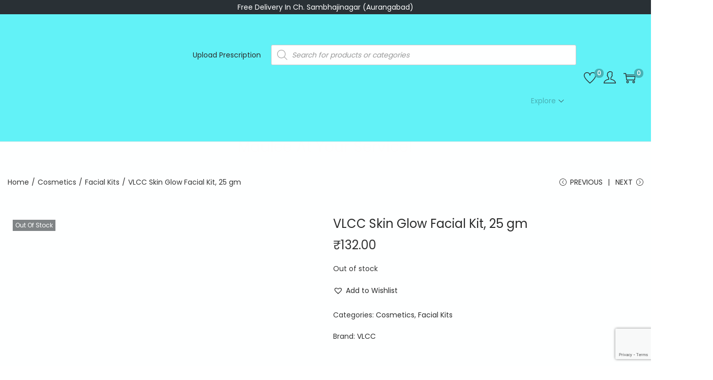

--- FILE ---
content_type: text/html; charset=utf-8
request_url: https://www.google.com/recaptcha/api2/anchor?ar=1&k=6Lfom6shAAAAAF4-RmgNt-SP9TgsknJf1TwIKFN5&co=aHR0cHM6Ly9tYXVsZWUuc2hvcDo0NDM.&hl=en&v=TkacYOdEJbdB_JjX802TMer9&size=invisible&anchor-ms=20000&execute-ms=15000&cb=tndozrqkkv7t
body_size: 45609
content:
<!DOCTYPE HTML><html dir="ltr" lang="en"><head><meta http-equiv="Content-Type" content="text/html; charset=UTF-8">
<meta http-equiv="X-UA-Compatible" content="IE=edge">
<title>reCAPTCHA</title>
<style type="text/css">
/* cyrillic-ext */
@font-face {
  font-family: 'Roboto';
  font-style: normal;
  font-weight: 400;
  src: url(//fonts.gstatic.com/s/roboto/v18/KFOmCnqEu92Fr1Mu72xKKTU1Kvnz.woff2) format('woff2');
  unicode-range: U+0460-052F, U+1C80-1C8A, U+20B4, U+2DE0-2DFF, U+A640-A69F, U+FE2E-FE2F;
}
/* cyrillic */
@font-face {
  font-family: 'Roboto';
  font-style: normal;
  font-weight: 400;
  src: url(//fonts.gstatic.com/s/roboto/v18/KFOmCnqEu92Fr1Mu5mxKKTU1Kvnz.woff2) format('woff2');
  unicode-range: U+0301, U+0400-045F, U+0490-0491, U+04B0-04B1, U+2116;
}
/* greek-ext */
@font-face {
  font-family: 'Roboto';
  font-style: normal;
  font-weight: 400;
  src: url(//fonts.gstatic.com/s/roboto/v18/KFOmCnqEu92Fr1Mu7mxKKTU1Kvnz.woff2) format('woff2');
  unicode-range: U+1F00-1FFF;
}
/* greek */
@font-face {
  font-family: 'Roboto';
  font-style: normal;
  font-weight: 400;
  src: url(//fonts.gstatic.com/s/roboto/v18/KFOmCnqEu92Fr1Mu4WxKKTU1Kvnz.woff2) format('woff2');
  unicode-range: U+0370-0377, U+037A-037F, U+0384-038A, U+038C, U+038E-03A1, U+03A3-03FF;
}
/* vietnamese */
@font-face {
  font-family: 'Roboto';
  font-style: normal;
  font-weight: 400;
  src: url(//fonts.gstatic.com/s/roboto/v18/KFOmCnqEu92Fr1Mu7WxKKTU1Kvnz.woff2) format('woff2');
  unicode-range: U+0102-0103, U+0110-0111, U+0128-0129, U+0168-0169, U+01A0-01A1, U+01AF-01B0, U+0300-0301, U+0303-0304, U+0308-0309, U+0323, U+0329, U+1EA0-1EF9, U+20AB;
}
/* latin-ext */
@font-face {
  font-family: 'Roboto';
  font-style: normal;
  font-weight: 400;
  src: url(//fonts.gstatic.com/s/roboto/v18/KFOmCnqEu92Fr1Mu7GxKKTU1Kvnz.woff2) format('woff2');
  unicode-range: U+0100-02BA, U+02BD-02C5, U+02C7-02CC, U+02CE-02D7, U+02DD-02FF, U+0304, U+0308, U+0329, U+1D00-1DBF, U+1E00-1E9F, U+1EF2-1EFF, U+2020, U+20A0-20AB, U+20AD-20C0, U+2113, U+2C60-2C7F, U+A720-A7FF;
}
/* latin */
@font-face {
  font-family: 'Roboto';
  font-style: normal;
  font-weight: 400;
  src: url(//fonts.gstatic.com/s/roboto/v18/KFOmCnqEu92Fr1Mu4mxKKTU1Kg.woff2) format('woff2');
  unicode-range: U+0000-00FF, U+0131, U+0152-0153, U+02BB-02BC, U+02C6, U+02DA, U+02DC, U+0304, U+0308, U+0329, U+2000-206F, U+20AC, U+2122, U+2191, U+2193, U+2212, U+2215, U+FEFF, U+FFFD;
}
/* cyrillic-ext */
@font-face {
  font-family: 'Roboto';
  font-style: normal;
  font-weight: 500;
  src: url(//fonts.gstatic.com/s/roboto/v18/KFOlCnqEu92Fr1MmEU9fCRc4AMP6lbBP.woff2) format('woff2');
  unicode-range: U+0460-052F, U+1C80-1C8A, U+20B4, U+2DE0-2DFF, U+A640-A69F, U+FE2E-FE2F;
}
/* cyrillic */
@font-face {
  font-family: 'Roboto';
  font-style: normal;
  font-weight: 500;
  src: url(//fonts.gstatic.com/s/roboto/v18/KFOlCnqEu92Fr1MmEU9fABc4AMP6lbBP.woff2) format('woff2');
  unicode-range: U+0301, U+0400-045F, U+0490-0491, U+04B0-04B1, U+2116;
}
/* greek-ext */
@font-face {
  font-family: 'Roboto';
  font-style: normal;
  font-weight: 500;
  src: url(//fonts.gstatic.com/s/roboto/v18/KFOlCnqEu92Fr1MmEU9fCBc4AMP6lbBP.woff2) format('woff2');
  unicode-range: U+1F00-1FFF;
}
/* greek */
@font-face {
  font-family: 'Roboto';
  font-style: normal;
  font-weight: 500;
  src: url(//fonts.gstatic.com/s/roboto/v18/KFOlCnqEu92Fr1MmEU9fBxc4AMP6lbBP.woff2) format('woff2');
  unicode-range: U+0370-0377, U+037A-037F, U+0384-038A, U+038C, U+038E-03A1, U+03A3-03FF;
}
/* vietnamese */
@font-face {
  font-family: 'Roboto';
  font-style: normal;
  font-weight: 500;
  src: url(//fonts.gstatic.com/s/roboto/v18/KFOlCnqEu92Fr1MmEU9fCxc4AMP6lbBP.woff2) format('woff2');
  unicode-range: U+0102-0103, U+0110-0111, U+0128-0129, U+0168-0169, U+01A0-01A1, U+01AF-01B0, U+0300-0301, U+0303-0304, U+0308-0309, U+0323, U+0329, U+1EA0-1EF9, U+20AB;
}
/* latin-ext */
@font-face {
  font-family: 'Roboto';
  font-style: normal;
  font-weight: 500;
  src: url(//fonts.gstatic.com/s/roboto/v18/KFOlCnqEu92Fr1MmEU9fChc4AMP6lbBP.woff2) format('woff2');
  unicode-range: U+0100-02BA, U+02BD-02C5, U+02C7-02CC, U+02CE-02D7, U+02DD-02FF, U+0304, U+0308, U+0329, U+1D00-1DBF, U+1E00-1E9F, U+1EF2-1EFF, U+2020, U+20A0-20AB, U+20AD-20C0, U+2113, U+2C60-2C7F, U+A720-A7FF;
}
/* latin */
@font-face {
  font-family: 'Roboto';
  font-style: normal;
  font-weight: 500;
  src: url(//fonts.gstatic.com/s/roboto/v18/KFOlCnqEu92Fr1MmEU9fBBc4AMP6lQ.woff2) format('woff2');
  unicode-range: U+0000-00FF, U+0131, U+0152-0153, U+02BB-02BC, U+02C6, U+02DA, U+02DC, U+0304, U+0308, U+0329, U+2000-206F, U+20AC, U+2122, U+2191, U+2193, U+2212, U+2215, U+FEFF, U+FFFD;
}
/* cyrillic-ext */
@font-face {
  font-family: 'Roboto';
  font-style: normal;
  font-weight: 900;
  src: url(//fonts.gstatic.com/s/roboto/v18/KFOlCnqEu92Fr1MmYUtfCRc4AMP6lbBP.woff2) format('woff2');
  unicode-range: U+0460-052F, U+1C80-1C8A, U+20B4, U+2DE0-2DFF, U+A640-A69F, U+FE2E-FE2F;
}
/* cyrillic */
@font-face {
  font-family: 'Roboto';
  font-style: normal;
  font-weight: 900;
  src: url(//fonts.gstatic.com/s/roboto/v18/KFOlCnqEu92Fr1MmYUtfABc4AMP6lbBP.woff2) format('woff2');
  unicode-range: U+0301, U+0400-045F, U+0490-0491, U+04B0-04B1, U+2116;
}
/* greek-ext */
@font-face {
  font-family: 'Roboto';
  font-style: normal;
  font-weight: 900;
  src: url(//fonts.gstatic.com/s/roboto/v18/KFOlCnqEu92Fr1MmYUtfCBc4AMP6lbBP.woff2) format('woff2');
  unicode-range: U+1F00-1FFF;
}
/* greek */
@font-face {
  font-family: 'Roboto';
  font-style: normal;
  font-weight: 900;
  src: url(//fonts.gstatic.com/s/roboto/v18/KFOlCnqEu92Fr1MmYUtfBxc4AMP6lbBP.woff2) format('woff2');
  unicode-range: U+0370-0377, U+037A-037F, U+0384-038A, U+038C, U+038E-03A1, U+03A3-03FF;
}
/* vietnamese */
@font-face {
  font-family: 'Roboto';
  font-style: normal;
  font-weight: 900;
  src: url(//fonts.gstatic.com/s/roboto/v18/KFOlCnqEu92Fr1MmYUtfCxc4AMP6lbBP.woff2) format('woff2');
  unicode-range: U+0102-0103, U+0110-0111, U+0128-0129, U+0168-0169, U+01A0-01A1, U+01AF-01B0, U+0300-0301, U+0303-0304, U+0308-0309, U+0323, U+0329, U+1EA0-1EF9, U+20AB;
}
/* latin-ext */
@font-face {
  font-family: 'Roboto';
  font-style: normal;
  font-weight: 900;
  src: url(//fonts.gstatic.com/s/roboto/v18/KFOlCnqEu92Fr1MmYUtfChc4AMP6lbBP.woff2) format('woff2');
  unicode-range: U+0100-02BA, U+02BD-02C5, U+02C7-02CC, U+02CE-02D7, U+02DD-02FF, U+0304, U+0308, U+0329, U+1D00-1DBF, U+1E00-1E9F, U+1EF2-1EFF, U+2020, U+20A0-20AB, U+20AD-20C0, U+2113, U+2C60-2C7F, U+A720-A7FF;
}
/* latin */
@font-face {
  font-family: 'Roboto';
  font-style: normal;
  font-weight: 900;
  src: url(//fonts.gstatic.com/s/roboto/v18/KFOlCnqEu92Fr1MmYUtfBBc4AMP6lQ.woff2) format('woff2');
  unicode-range: U+0000-00FF, U+0131, U+0152-0153, U+02BB-02BC, U+02C6, U+02DA, U+02DC, U+0304, U+0308, U+0329, U+2000-206F, U+20AC, U+2122, U+2191, U+2193, U+2212, U+2215, U+FEFF, U+FFFD;
}

</style>
<link rel="stylesheet" type="text/css" href="https://www.gstatic.com/recaptcha/releases/TkacYOdEJbdB_JjX802TMer9/styles__ltr.css">
<script nonce="KV7JYxzJ0GNIBGLPQJWJ3Q" type="text/javascript">window['__recaptcha_api'] = 'https://www.google.com/recaptcha/api2/';</script>
<script type="text/javascript" src="https://www.gstatic.com/recaptcha/releases/TkacYOdEJbdB_JjX802TMer9/recaptcha__en.js" nonce="KV7JYxzJ0GNIBGLPQJWJ3Q">
      
    </script></head>
<body><div id="rc-anchor-alert" class="rc-anchor-alert"></div>
<input type="hidden" id="recaptcha-token" value="[base64]">
<script type="text/javascript" nonce="KV7JYxzJ0GNIBGLPQJWJ3Q">
      recaptcha.anchor.Main.init("[\x22ainput\x22,[\x22bgdata\x22,\x22\x22,\[base64]/[base64]/[base64]/[base64]/[base64]/[base64]/[base64]/[base64]/[base64]/[base64]/[base64]/[base64]/[base64]/[base64]/[base64]\\u003d\\u003d\x22,\[base64]\\u003d\x22,\x22P8KyeV7Ch0IYRcK6w4TDqUlnMHgBw6XChA12wrMWwpjCkWfDmkVrHcKQSlbCicKBwqk/RDHDpjfCnhpUwrHDmcKuacOHw4xpw7rCisKNI2ogJMOdw7bCusKCb8OLZzPDvVU1YMK6w5/[base64]/Di8KxwrPDgRY0wooQKFDDhAs9wpfDmwTDlU5bwrrDtlXDpBfCmsKzw4A/HcOSDcKhw4rDtsKjSXgKw7rDm8OsJjI8aMOXYxPDsDIvw6HDuUJnW8Odwq5uAirDjUJDw43DmMOvwq0fwr53wq7Do8OwwpxgF0XCiBx+wp5Rw6TCtMObRcKnw7jDlsKQMwx/[base64]/DosOTw6JdbcKewrnDuS4bwovDg8OxYMKqwqQITMOLZ8KoEcOqYcOow5DDqF7DiMKYKsKXZRvCqg/DulY1wolBw7rDrnzCnGDCr8KfcMOjcRvDm8ODOcKaasOCKwzClsObwqbDsn1/[base64]/[base64]/Cq8K4aUjCt8KQAWJBw4nDqcOVwrfCvMOfClUzVcKxw7BmAgZXwpEbCMKtbsKww7h8UcKWLVs0QsORJ8K8w6PCksOlw54gNcKYDSzCjsOGOwPCtsKQwo3ClEvCmsOhF1RRPMO/w7vDtEYow63Ch8OsdcOfw7tyGMK1e2/Dv8KCw6LCvDjCiywHwqk9V3lowqDCjiNBw69rw5PCqsKRw5nCrMKjLGpiwqdTwpV2IsKMZWLCrA/CrStmw5zCusK0H8KnPEJ9wpt9wpXCvDk8QCQvNAFCwpzCpMKgAMOuwqPDiMKePVgRGwdxIGPDlybDqsO4XSjCp8OmEMKNZcOew4gUw6QPwoPDsXFVFMOxwpk3esO1w7bCpsO5DcOBUSbCnsKjMBvCtcO/[base64]/CvcK8wrzDr8KxbXLCogNnQsKGG1RKNcOQOsOvwp/DisO1SD/CtmvDhi/CmRJBwqZHw40FKMOJwq3DjkEsJVFKw4QbGANrwojDl2dswq0/w7VVw6V8H8OAPXkxwrnCtBvCg8O2w6nCjsKAwqISOTrCohoaw6vCsMKowrMRwpRdwq3DpE/CmmnCrcOCA8KSwocSbgFXRMOlIcK4byBOVCIFScOUDMK8DsKIw5wFLQVUw5rDtMK+DMKLOsOqwrPDrcOgw7rDgxTDoVwSKcOieMKSY8OdEMO7WsKOw4M9w6F1wpnDt8K3Vxh1I8K/w5jCky3Do0NEZMKpRxxeO0HDvjwSWWDCiTnDjMOhworCq3I+w5bDuQcPHw18BMKvwrE6wpZLw7t9JGrCnVcpwosfdG7CpS7DpDTDhsOHw7LCtwJgJcOkwqbDt8O7KHYqeV1Hwpo6SsOewozCrUxUwrBXeREsw4Naw6jCkx8pRg96w71sVsOKJMKoworDp8KXw5FHw4/CsybDgsOQwpAxCsK3woVUw6lyKXpvw5MwMMKFOBbDn8OzDsO/WMKOD8OxFMOaShjCi8OyNMO/w50DEToEwrXCgmvDli3DpcOOMQbDmUoHwppzLcKZwp4Rw7NuXsKFGsONMCgkHDYEw68Uw4rDug/DqGU1w53DgMOVUQkQRsOdwpHCq2MOw6c1R8Ouw7bCtsKbwqjCsW/[base64]/[base64]/[base64]/RsO7JT/Dl2slB8KEwr4RchBIwoJVL8KOw7JVw47Ck8OGwoNdScOpwqEACcKhwrnDtMKfw4rCk2lzwqDCpmseJ8Kdd8OzA8KAwpZbwro9wppnVkrDuMOQHU/DkMKjFG4Fw5/[base64]/woNFw43DvFZEC8K5wqDCiQ3DrkFkw5PDmsO9w7zCpsOxw6lCd8O+ZHA7VsOZZQlHKD9ew5LCuw86w7NCwoFYwpPDtRp3w4bCkwobw4dCwq9UBX7Dt8Oyw6hew7sIYgZYwrE6w77CoMK9KQxDBnHDiVnCicKKwpjDiicUw7Qqw7LDhAzDtMKQw7nCsnhnw7d/w54AcMKHwqTDsR3Crlg6e05Bwr7CuDHDhyrCgAVWwq/[base64]/woRrwqPCpcODRXsyUhvCrMOfw61Ew6nDsTEzw5ghA8OFwpXDr8KzNsKowobDjcKRw40xw7BWC19HwqVFPgPCq0zDnsObNGzCim7Dg01aA8OdwrfDonwzwrXCjcKiD0lxw5/DiMOmYcKHAxnDkQ/CvB4RwpV9ZyrCn8OHw6E/UVrDoz3DlMOOPR/DtsOlPkUsS8KtbQV6w6rCh8KHUV8Yw5NqQDgMw5YxHxfDl8KMwrg/[base64]/DnVrCscOTTcKiwoRNw6jCvsKEeTXDtH/DnnbCg1/ClMOccMOZasKxTVnDj8KZw6vCosKKW8K2w6HCoMK5SsKQGMKdGsOMw51EGcOrNMOfw4PCsMKwwpE2wo5lwq8Jw50Fwq/Ds8KEw5bDlcKHQSNyCihkVWdXwqsGw4fDtMONw7nComPCqcK3Tm81wrZhfUsnw6hTT2rDpzLCrwJowpNnw5Yzwplyw7YWwqHDlyljccOrw7XDlCF5wrDCglbDlsK7U8KRw7nDoMKVwqPDv8Ovw4/[base64]/DpMK9wrDDjFJoKMKPw4tzwqvCisKldMKxRBLCmjPCkV7DkH14RcKKYijCpcKswotlw4IZbMKtwqHCpSvCrcOQCkDCl1IgE8KfUcKtICbCoxPCtDrDpGdrOMK5w6PDsiZWSz9jehI9R3tAwpdNWQzCgFrCqsKawq7Dhlw/NgPDoBg+EH7CqsO5w7QBZcKNS1Q2wr9VUlVlw6PDusOKw6HCqS0QwoZSehAewqJWw5LCmxp6wrNPHcKBwqbCucOqw4YIw7ZvBMKUwq7DtcKHNMO8wqjDkVTDqCnCscOkwr/DiREyGyp8wo3CjS3Ds8KUUBLCvillw4DDkz7DujEYw4J4wp7DvMOCw4VlwpTCgVLDmcK/wqdhDFI1w6omLMOOwq/[base64]/[base64]/CtMKZw4Fxw7UUwoTCnitsw5ELwrbCkDVYXcKwYsOXw47CjsOPekdkwrHDuBYQXD1DYCnDj8KqRsKEaS4tBcOEXcKawqjDmMOaw4nDvMKAaG3CnsO3XsO1w73DgcOuZkHDskYxw6bDucKKQg/CnMOSwoLDsl/[base64]/[base64]/ThTDrDgMw4jDrMKMeQVkw4FOw4wuwrzDrsO/[base64]/DuHY/w4fCncKeHMOOMQEAw5TCjycjwpFsCsOiwp7CsW3Ci8K7wrFgGMOUw6HCmCTDtzLDn8KjJi57wrMOKU9oXcKEwpUIEjzCgsOiwps6w6nDs8KiaTQbwrw8wo7DqcKYWDR2TsK/IHdswpgBwpPDkA4uEsKmw7MQPG9DW3xBPBsNw6UnesO6McOzHg7CmcOXbWnDhEbCusKrZMORdEAkecOEw55AfcKPXQXDgcO9FsKew4EUwpdrAF/DksKCTMO4bVTCvsK9w7MHw5ROw6PDl8O5w79WVlxyZMKIw7EVG8O7woINwrpTw4lFfMKkA1nCqsOZfMKVcMKtZwTCu8OGw4fCmMOGcwtiwofCq3w1Di3DnmTDnyQcw43DhQLCpTMEWlfCq0FCwr7DlsOPw5PDriorw5XDscOUw7/[base64]/Doyo2wqhKw7dyHMKDfCBIw4QFXcOcEGwcw7Bsw4vCkEcVw6cMw51vw57CnChSDzJlNsKvDsKsccK/[base64]/[base64]/Cm8K2C0APUjPCnMO2w5NxwonDncO4b8OUG8KIw5LCjF1eOVHCsC1Lwq9sw4TCj8O2BRFdwqrDgHkww4TDssOrSsOtLsKOcAptw6nDsDTCjwTCs3xxfMKCw65NYHEUwpoMXSvCoQstd8KIw7LDrx5xwpPCjRfChMObwpTDhy/[base64]/YcOvbxldwoVWGMKCw7jCh8Kow7NJwqzDi1I1wrcKwptRSCk1J8OULm7DumjCvsORw4EDw7E0w4xnUF9UPcKXDy3CqMKHacOXAWVZQRPDvnVbw7nDoW5cIMKpw4B/wqJjw6g2wqtmI0ImLcOGV8O7w6Rewqphw57CsMKzQMK5w5AdCEkVYMK5wo9FEgIEYjITwrLDocKOF8KQIMKaIxzCon/CoMOEHcOXB1Nfwq7Dr8O2bsOWwqEZa8K1GGjCksOgw5PCkEbCpCp9w5vCj8OMw5t/Y1lWH8K4GzvCqgLChAIXwrzDjcOJw6rCoB3DnxQCLUAYHcKWwowiGMOHw7xewp4NBsKPwozDu8Kvw5Qqw4nCvy9nMz/[base64]/[base64]/d8KAw4QVw7LDpcKgwo/Dkl8Sd8K2wo/DkUHDm8KDw7cxwoJvwrbDicOOw5TCtRx4w4hPwrBQwoDCiFjDhWBqTXh9OcK6wr4VY8Ojw7LDjE/DhMOow5VDScOIV1vCucKJGjQDEzECwpwnwqscTx/DpcOsfBDDhMKmagUtw4hrVsOFw57CtTbDmAvClCrCssKlwqjCu8ODYMOOS33DnV1gw6JLQcOTw61sw6wgLsOoWgDDlcK/ZcKfw6HDjsKxQk0yU8K/wpLDrEZewq7DlGrCqcOyYcOcMSvDqiPDuj/ChMK7dSHDkjhuw5BmAFgLNsObw6FUPsKnw7vCtlvCi2vDgMKww73DvRdOw5TDpiJUNsOfwrrCuW3Dnn4qworDjFQlwp/DgsKJQcOMMcKww5HCjnZBWxLCvGZzwrJFRSPCpk0IwoPDlsO/Pzosw51DwqxIw7gfw6gac8OYZMOKwoVCwo80HGbDonUPM8ODwpXDrWxWwrBvwoTDnsOaXsKWDcO2WVkMwoRnwr7Cg8OxI8KqLGgoP8OWIxPDmWHDjz/DtsKCZsO2w7kPB8KLw4nCv35DwpDChsOUNcO8w5TCo1bClhpJw70/w5AEwpVdwpsmwq5YZMK8ZsKpw5vDn8K6K8KjHmLDjQELAcOIwpHDgMKiw7ZwZ8KdLMOOwqPCvsKfL1RGw7bCuQ7Dn8OBDsODwqfCniTCmh91acOjMD53EMOBw7Nvw5wBw5zClcKybXRxw5fDmy/CosOsLWVGw7nDrWDChcOiw6HDrXbCg0UkDHPCmSE6JsOswoTChSjCtMO8BnzDqUFzfGJmesKYEH3ClsOzwr9CwqYcwrtaQMKFw6HDmsOhwqTDrHLCjUY6AMKhA8ORD1HCjsOMNSo3QsOLcVsVA2nDgMO/wpvDj1HDgcK7w5oKw4cTwoMhwpJkeFbCgsKBGsKbFcKnHsKFaMKcwpBxw6FndxsjQV82w4XCkWTDj2UCwqDCrMOsMgYJJCvCoMK+NTRXYcKQFSLChcKjGyEOwrpiwp7CvcOcCGXCtijDqcKywpHCg8KyYxvCnFnDjVnCmsO1NA3Dkz0tLg7CqhgQw4/[base64]/DjMK/LMKkHsKBwrTDk8O4JmzDp2zCmDU0w7LDrMO+JXjCswYgaXrDsQMDw5B1OsOJBBnDsT/DmsKyf2MRPV3Cjgosw4oRdn8VwpZWw7cWMEPDr8Klw67CnHZ8NsKrE8OhFcO0f2hNJ8KlO8OTwo0Mw7jChwVmDifDkgYwEcKOASwiAwZiQmM7AknCnHfDuDfDpAApwqlXw710WMKaUFcxD8K2w7jCkcKPw5rCs2Iow68aQ8OsRMODV1vCi1xAwrZ+L2/DuyjCg8Kpw57CpE4qfCTDnGsffsO/w618bhY/cl5oV34WaCrCuSvCo8KEMB/Dtg3DqRzCpS3DuDHDp2fCgyjDgsKzE8OEJRXDvMOiZBY+BkR0QhHCo2I/eQV6U8Kiw6rCvMOHesOicsOsN8KJeS8sfnNew4XCmMOuG3Nkw5TDnQHCq8O5w5PDmmvCkmIrw7BpwrV0KcKOwpTDv0otwpbDsFzCg8KcDsOCw68HPMOoUwxzF8O9w5d6wrnCmjPCg8OLwoDDhMKzwqBAw5/DgWfCrcK8DcK3w6LCtcO6wqLCrEXCglVGSW/CvHYgw44owqLCliPDksOiw5zDjGtcM8OFw4rClsKyKsOYw7ofworDu8KQw6vDlsKHw7TDu8OqDEYHfTEpw4lDEMOkFsKwUyRcfg8Pw7nDvcOxw6Qhwo7DnGw+wqUAw77Cmw/Ch1JSwoPDq1PChsOmXHFXeUXDosK7LcOcwoIDWsKcwq7ChwfCn8KKO8OjHWLDhDc9woXCoj7CkjpwZMKQwq7DkQzCuMO8PsKXdG8TBcOow6Z0NS3ChXrCsHVsMsKeEsOjwozDnSLDq8KcXTzDrhvChGgQQsKrwqDCtgfCgRrCqlXDgk/[base64]/CmsOOd8Oqw7TDpDTDhlh9fVHDsMKLExdfwpHCkWXCkcKTwrQfTC3DqMOBM0XCn8OdGGgPSMK3VsOgw7RbZl3Dq8O4w7vDlijCrsOsRcKIcsO+SMO/fzB9CMKIw7XDgFsywqERBFDDlhPDsTXCvsKqIARYw6HDkcOMwrzCisK4wqY0wpw7w5ocw5Bnw70Dwp/Do8OWw59owro8SHvCmcO1wqccwokaw7B4GMK3NcK8w6XCmsOqw6Y2NnLDv8Oww5nChWbDlMKdw4LCp8OIwpc6CcOAUMO3ScOaAcKIwpI/M8KPMR4Dw4HDpktuw4wfw5DCiDnDlMOBAMOMHDbCt8Ocw4rDp1Rowr4TaTs9w4dFVMKUHsKdw5dkPF1nwoNpZBvCs04/M8OdAU0oL8KPwpHCtF9xP8O+D8KXEcO/dxLCtEzDncOew5/CjMKew7bCpMOdZMKOwq4lbMO2w7BnwpfCliczwqBww7DDkRLDqng0P8OoUMOvZyRowq8faMKfIcOgdworG37DuF/CkknCmDPDpsOibMOewpTDpQlkwqwjRsKAPgnCoMO9w6dffkxow4Qfw6BofcOxwpEadjLDkQA4w59NwpQ5CXoRw4rClsOKUX7DqAXCmsKcJMKkHcKaYxAhX8O4w6nCr8Klw4huScK0wqoTJjxAdBvDksOWwpghwrZoF8KKwrJGVX0DeQ/DuwkswojCnsK5woDCjX9/w60lSxjCisKyJldrw6vCr8K/Sypha2fDqcOow60yw43DlsKjFmcxw4FBTsODTsK0XCLDoyg3w5hqw63Co8KQHcOFWzsKw63CokFJw6bDgMOUwp/CokEFeRbCgsKIw7t6AlBlJsKTPhJow5pTw5wnGXnDocOzJ8OfwqNjw5t/[base64]/Cg359BMODw6dkwpBhVsKkw6PClMOQO8KDwrLDnw/[base64]/OkR+wq8FWkQ0ERMULH/CpT5fw5nDoynDo8KXw5fCv1pLC0kkwqzCnH3CgsOfw7ZFw7Blw5nDicOOwrM7TTrCtcKSwqAHwpRDworCssOJw4TDpWNvUTxsw5x7CHwRRzfDqcKWwoRqD0tseVUHwp/[base64]/[base64]/CtMK8O1jCjMO8w4vCo2fCvsOmw4PDgg1Xw6rCvsOUBwVKwro6w4crIxXCoQF/[base64]/[base64]/CvsOAw7VDMijDlMKwwr/DrsOXSXfDjXFXwrjDhgMjwoTCiFDCtHsDfwp5XMKLYEJDXlDDhUfCrsOkwoTCicOfBmXDiRLCtlcdDDHCiMOMwqpow4kOw61uwoBbRiDCpkDDgcOAX8ObDcKjSx16wrvCgldUwp7DtWvDvcOzV8OaSz/CosOnwqDDuMKKw5wgw7XCrMOxw6LCrzZAw6tTEUrDnsK3w43CksKCaSdWPy0+w6s9RsKvw5xdGcO/wp/[base64]/wqzDnsODNMKkw4/DrF3CnsOOVcKjwrwrCCLDncKQAMOgwqglwoZZw6kROMKxX0lcw45tw40sScKnw6bDoTQcYMOebysDwrfCs8OewpMbwrlkw5Izw6jCtsKqX8O0ScOmwot3wr/ClVXCnMOAG3V9SMK8EsK+VHFLX2LDksOiRcO/w4ERCMKOwr5WwptVwrk2TsKjwp/Cl8ONwoAMOsKtQsO8cBrDm8K6wqjDncKawprCk3FAWcKMwp/Cqn0bw6fDjcOoKcOCw4jCmsOvSFBvw7DCoDwpwoDCg8KoXFUPVcOhZhPDpsOCwrXDjAJ8HMK/DCnDvcKuLgwmecKlf3lzwrHCvH0DwoVPbl7DvcKMwoTDhcKbw47CpMOrXsO9w6/CkMOPR8OVwq/CsMKlwrvDiwUmJcO4w5fDpsOqw4Y4GgosRsOqw67DqjJww6x9w57Dtm55wqfDvlvCmcKlw5zDoMOAwoHCssOdc8OSAMKMUMOYw6Flwpl3w48uw7DCk8KAwpcIZMK0bVrCpwLCvD3Ds8KBwrPCoXXCmcKjTB1IVh/DpS/DvMO6JMKCYXbDpsKmO2F2VMOAaAXCs8KJPMKGw61FZj8Fw5HCtsOyw6DCpxVtwo/DpMKJaMK0YcOXAxzDtElBZAjDuDDCliXDkg8UwpBtYsOUw4dfHsOGbsK2A8KiwpdLPzXDgMKZw4BzMcOuwoVOwrXCsRR/[base64]/ClcOOH8KnDmA6woTDscOwOEXDsMO9OWHDqRbDpiLDi34bVMOeRsKHAMOZwpR8w78hw6HDscKJwqXDoi/CgcOgwqgRw5jDv13Dv3BQLgsOMRbCuMOSwqQsCcKiwoZ6wogvwo0DNcKfw4fCgcO1QAJ0Z8OgwrRCw6rCoQ1uFsOTbk/CnsOFNsKAO8O+w65Nw5RIA8KAY8KPHcOQwp3CksKuw5XCs8OXJzXCvMOfwpogw53Dt3x1woBfwrLDiB4Gwq3Ch2VEwozDr8KzJC4kFMKNw5B1OX3DrU/DgMKpwpAzwovCmkfDosK3w7g4eQklwrIpw4DCi8KZcsKnwoDDqsKTw70Uw4XCg8OWwpE1McKvwpAYw4rCryEnCxs6wo/Dk2QJw5vCjsO9AMODwpZaJsO/XsOGwpAhwpLDv8OowqzDhhPDsRXCtxnDkw7Cn8OOeknDtMOdw6JvYg3DqzLCglbDsDbDgzNUwqLDpcKdBlBFwpR/w5/CksO9wpVhUMKrXcKowpk6wplCBcKhwr7ClMKpw5Zba8KsSgfClyjDgcKyXEvCnhB8GcOzwqsGw5rCosKrGTXCgAEYJ8KuCsKjDBhnw48+LsOBOMOMUcOMwqBwwr8vRsOWw6hZJREpwoJLTcKmwqBFw7xLw4rCq0ZOLcOhwoBEw6JKw6/[base64]/woPClVbCkcOXwrEJFMOgUcORDiUXwrdxwodHOX5uVcORYGTDvz/[base64]/DgsK8w7xVG8KtwovDnkRbN8OrwrPCocO4w5XDhE4+esKTFcKgwqEyMWI+w7EkwprDrMKGwrJBVQHDkg/CncObw70uwo8BwpfClggNWMOwYwpdw57Dj1HCvsOcw65Mw6fCg8OsJmFAZcObwovDmcKHPcOXw5Fmw58lw7sbKMOlw6PCosKMw6/ClMONw7oLIsO/aETCsAFCwoQVwr1iBMKZNgZ/DSLDr8K1YxhFQUB/wq9ewr/CpzzClzJhwrMbBcOQRcOKwqxPUMKBH0YFwqPCusO9acK/wofDjn99M8KPwrHDmMKrWDbCpcKuXsOfw7/DpMK4OsO6ecOdwoXDiF4Bw4s9w6nDoXxlZsKnTw5Mw5bCtCHCgcOuesOJacOyw5TCgcO7asKuwqnDpMOXwopBWkkKw5LCqsKMwrd6XsOyKsKgw4gJasK+wqRUw6XCv8OffcOJw5fDk8K8FlzDqQHDv8KGw4vCsMKqNFJ/LMOzAsOrwrA8wqswFmEpCTVSw6vCon3CgMKKJiTDiFPCq20ze3XDpQ1FI8KDeMO9ID7CrEnDrsO7wq5Zw6NQNx7ClMOuw6gZXGTCoDzDnVxCF8Kqw7HDmhJCw5nCh8OvO1AVw7TCscO5U3LCoWIuw4peb8KHS8Kew47Du0LDscK2wr/CosKbwqVUXsKWwozCuj1nw4bDq8O3TTTCuzgDGh7CiHXDn8O5w5g3BTnDjmrDlsODwqcYwo7DiV3DjCwzwqPCpT/CqMODH1wGPWvChxnDisO5wqDCpcK8bXDCiXzDisOgQMOZw4zChzpQw5NOIcKyTlBrUMOjw5g7wqHDpElnRcOXKxVQw7bDkMKjwo/[base64]/DqRo5wq8OBcOcwpDDmsK8OcK4w5nDjsOUHDYTw4nDo8OVLsKJcMKVwrwQa8OKKcKJw7FmeMKHHh5gwpzChMOpIR1SB8KAwqTDuxxQeD7CpsOxHMOqbGgQR07DssKrQx95eGUTLsKkeH/DmsO/FsK1KMOBwpbCqsOrWRzDsWNCw7DDosO9wpvDicO8ZgXDq3jDnMOcwro5VgHDjsOew7LCh8KVIMKUw4Y/[base64]/[base64]/CqXvDlMOwXcK9wqDDncO1KRnDiW/Cn8K6JsKSwqrCil5Yw4XDoMOaw7N6XMOUJWbDqcOnfwUow5jCkBAbXMOWwo9wWMKYw4BQwplGw4A/[base64]/w6DCgmZLAFbDoirDjHAhwohmLcKZw5HClsKVHAQ+w43Cr3rCrxx4wrEMw53CtzkpQhcQwprCu8K3DMKoUCXCl0TDnMO7wpfDkGMYFcKUNC/Drj7DqcKuwoRsYWrCq8KvSANCKwvDgsOmwqB0w5XCjMONwrbCscK1wo3Cpi/CvWVpAV9tw5/CosOjJQjDm8KuwqU5woHDosOjwrTClMOgw5jCpMOpwo3Ch8KvEcO0R8K1wpfCjVcjw6vDnAkve8O1KlM4NcOUw6ZPwp5sw4LCocOrGVQlwoJ3NMKKwrRAw6rDsmHCgyzCunITwoTChw5sw4dSEHjCs1HCp8OuMcODcjsvZMOOVMOxLn7DkR/CocKqTjbDtMOjwozCpjwFcMOeccOhw4gVZcOIw5PDsgwtw67CgsOHMh/DlgrCpcKvw7jDngzDplokS8K2aTvDq1DDpMOWw5cqJ8KAYTkiScK5w4fDgivDpcK2WsOew4/DkcOdwoI7fmvCsl7DkSUaw753wpvDosKCw63CgsKew5bDqAZTXsKeIU02QFfDv3YAwqfDonPChFHCnMOiwoh0w50aEMKbYMOIaMKzw69rbADDksKmw6UMRMKvAjHDqcKUw6DDk8K1X1TCsmclfsKpw4/CoXHCmWrCrB/CpMKjJcOAw5QlFsOkZ1MBDsKZwqjCqsKkw4U1TjvDucKxw6jCk2rClj/Do1ghG8KkbMOcwpPCmsOPw4PDvQ/CrcOAGcKGDhjDnsK0wpt/eU7DpgbDkMKJaChmw6BWwroLw7NVwrPCvcKwY8K0w6XDgsO0CBk/[base64]/w5Nfwp9jwoILw6M0w6RCw4wpw5TDnMO+XBxYwp0xegrDsMOEKcK2w6fDrMKkYMOUSD/DvB/DkcKjQyXDg8K8wpfCvcKwacKbVcOnJMKHTwfDk8OGRAwWwoBZMcOTw7ECwoPDt8KAGRVXwowgTsK5QsKZEzbDo0XDjsKNO8O1fsO/TsKAZnNiwroywqMHw51VYMOtw67Ctk3DtMO4w7HCs8Kiw5XCu8KDw63CtsOQw5fDqBJ2dld0asKswr5EfmrCpRnDvWjCs8KzDsK6w4UIfsKJIsOYXcKMQEt3JcO6J31UaCPCtSXDmjxLC8ODw6nDtsKgw6wSTGnDkgFnwovDkijDhG0Iw7/CgsK3NzrDglTCmMO9LWXDi3rCqsOyCsKLGMOtw5vDlsODwqUzw6/CgcOrXhzCrDDCiW/CjnVLw5vDgEAqTnYQDMOOZMKXwoXDvMKBL8Kewp8eD8KqwpvDnsKUw6PDnMK7wpXCjADChQjCnBlmenjDhi3CvCzCvsOhCcKMRlQtAW7CncOaHWzDqsOGw5XDnMO/Hh4Ow6TDg1HCsMO/[base64]/[base64]/DhCnCllDCtxtTL8KPZMOJJk7DocOYwqzDucO5cA/[base64]/wrUNwqfDvWnClT8YwrgZwrxcw4zDpnJHWcK/wqnDssO0YAcLBMKvw7hhw5PCrXUSwoLDtMOWwqnChMKRwojCicKfNsKDw79nwrYFwrB9w7zCrioNw5/CohzCrl3DvhZ0bcO3wrt4w7MuJ8OTworDjsK7UmnCojslRwHCscKHO8KVwoDCkz7CiGIIUcK9w7Enw55zNwwXw5/Dh8OUQ8OfUMK9wqBGwrTDgUvClsK6OhDDlwHDrsOUw7luGxTDrUNOwoYJw6V1Gh/Dt8Okw5B6MVDCtMKxViTDshkNwpjCoifCsFLDgjYiw7DDpTXDiiNRNnVCw5bCmgvCssKzWVA1SsKPXn3Ct8Otw4PDkBrCu8OxZXNZw4BYwrluDhvCghTCjsKWwrE1wrXCjDPDhFtgwrnDo15aNWU/wqYxwr/DhsOQw4QUw7RTZ8OjVH4pIxdYb3fCrMOyw4cQwpY9w6/DmMOuLcOeccKPC1PCpHfCtsOIYBg5CUl4w4F5JU3DhcKKbcKRwqzDrFXCksOZwprDqMKJwo7DlwTCgsKMflfDnsOHwoLDhMKkw7jDicKsJxXCqi3DicOuw4vCiMO/[base64]/CgjRmwqzDqWwSwqXDq1t9C8Ofwq15w7/DiGXCh0ANw6XCgsOiw7TCu8K/w7RGO152RWHCrxdVCcKkbWXDtsKwQipqR8OPwqATLSomecOew6vDnT/DpsOKZsOcdMOfEMO4w75fZ2MaCDkpUidzwrvDj08qAAVuw7tIw7Amw5/DiR9mTzdCN03CocKtw7oCayIWHMOcwp7Dk2HDhMOiWjXDhxBWDgpwwoHCoxYcwpoje2/Ci8OgwpHCji7CmxvDr3MAwqjDusKxw4YXw5xPT23DvsKIw53DkMOGR8OqHMO9wrhBw4oUcB7DgMKlwqjCj2o6d3DCvMOIXcK3w6Z/[base64]/[base64]/DrzIPw53DhVRhPC11RW3ClWI9H8K5SQTCqcK9GMOewq8jTsK7wrHCpMOCw4DDgw/CnFgqIxo2EnU9w4jDpT4BfBXCu2p0w7/Ci8Ogw4I2EcOHwrXDjEVrKsK2Gi/[base64]/DmUXDlHvCjsKrwqp6LVXCl2cZwp5/w5xjw7NTLMOtLwJpw77CmsOQw7DCvT/Cv1jCmWTCrULChxRjc8KQBEVqBMKMwrzDoQY4w7PCiCPDh8KvKsKCAVnDr8K2w5rCpQ/[base64]/DmsOjTVzDihlGQEZvwo11wqY2w4vCpMKhwqfClcKfwoodYmzDsxYFwrLDtcK1Zz41wpoEw6R1w4DCuMKwwrTDm8OUawhZwpEKw7gedyfDusKpw5ITw79Fwrptdj/DpcK0LHY1BinChcKaHMO+w7HDlcOqdsKkw6ILPMKswoApwrvDq8KUR2ZNwokuw5E8wpFQw7nCvMKwe8K5wqhSShLCoHUOw5BKbB4Ewrsmw7rDtcOFwqfDtMKcw64nwqFHDn3DpsKVw43DlEXCgcObQsKKw7/[base64]/ChmTDsVvClR3DpWA2wqDDmMKmZsOHw5s0b0QtwofDmcKnNV/[base64]/[base64]/DsWV2HQHDgCHChcKaw6dOw4/Co19xwrTDg1cRw7jDmWgrNMKWZ8KYPcK+wrxQw67CusO/[base64]/[base64]/Drg3DpsORw5DDi8O/w5DCssKXwqRNBsKPIyXCjsOuGMKtd8KgwroAw4PDuE19wq7Di20tw7HDoEsnIBXDmFLDssORwoDDs8Kxw7UbHDN6w6rCv8O5QsKuw59Ywp/CjMO1w6XDlcKdNcK8w4LCl10vw7kIWgEdw7gsV8OyfCN1w5NpwqDClkchw7TCocKkOSxkfw7Diw3CtcOVw5XCm8O2wrAWJnZAw5PDjgfCh8OVan19w57CkcOuw6JCE0Imwr/DnEjCpsONwpsRecKlcsOewr/DsHzDscOBwoBHwqoxG8Ksw40uQ8Kxw73CgcK/[base64]/Cq8KFw4/Cmi0xwokowqs8bhFIwqZDwpI5wqHDqCcSw7jCrsOEw6R/dMOuesOswoINwqrCjADDs8O7w7PDpcK/wpYOfMOCw4gBfsOWwo7DuMKRw4pPX8Ogwp51wpPDqA/ChsOGwq5JFMKoZydrwpnCmcO8AcK3elIxfcO2w5poccKjfMKMw6kLdBkVYcO9A8KUwpBlBcO2T8K0w41Yw4bDvR/Dt8Oew7DDlX7DscKzIkPCucKPDcKqAsOiw5PDuh9uBMKxwpzCn8KjG8O0w6Utw6PCkhoAw4kbScKewrrCicK2bMOmQWjCsUsKURplVwHCq0HCh8KvSQwZwp/Dun5xwqHDlcKMwqjCvMORCBPClS7DnVPDulJtZ8KFIy98w7HCtMOmJ8OXOWMVQ8Kdw5VJw4vCgcOwLsKNSkLDmRvCvsKVLsOUIsKcw54Yw4PClzYoW8KQw6lKwrFswo1Hw7lTw7IKw6fDo8KyQk7DpntFZn3CpUDCmgAUWzcFwpYIw5nDksOfwqpyVMKqaHB/JMOrO8KwWsO+wpdjwpB1esOcH0tOwpXCi8OlwoTDvTcIWGPCkQdiJMKdY27CvVfDv1TDv8KpXcOkw6vCnMOJf8OPclrCpMOjwpZCwr83SMO1wofDphDDp8KvSVQMwp0fwr3DjTzCpA\\u003d\\u003d\x22],null,[\x22conf\x22,null,\x226Lfom6shAAAAAF4-RmgNt-SP9TgsknJf1TwIKFN5\x22,0,null,null,null,0,[21,125,63,73,95,87,41,43,42,83,102,105,109,121],[7668936,643],0,null,null,null,null,0,null,0,null,700,1,null,0,\[base64]/tzcYADoGZWF6dTZkEg4Iiv2INxgAOgVNZklJNBoZCAMSFR0U8JfjNw7/vqUGGcSdCRmc4owCGQ\\u003d\\u003d\x22,0,0,null,null,1,null,0,1],\x22https://maulee.shop:443\x22,null,[3,1,1],null,null,null,1,3600,[\x22https://www.google.com/intl/en/policies/privacy/\x22,\x22https://www.google.com/intl/en/policies/terms/\x22],\x22W7gGZoGCV8gHjwXQAHDh/fwiH30vE5BqkHldt4Lpj48\\u003d\x22,1,0,null,1,1764226260001,0,0,[70,243],null,[232,23,196,123,235],\x22RC-yogqndSbDpBgeg\x22,null,null,null,null,null,\x220dAFcWeA6aaQf9AELDKJYNYtBTVETAGrO9aWXwBEsY3QVv433j06OwLn-02B6JB75aGOreQosQLlrbvxqkLp6saN-pWkj_OVRzoQ\x22,1764309059862]");
    </script></body></html>

--- FILE ---
content_type: text/html; charset=utf-8
request_url: https://www.google.com/recaptcha/api2/anchor?ar=1&k=6Lfom6shAAAAAF4-RmgNt-SP9TgsknJf1TwIKFN5&co=aHR0cHM6Ly9tYXVsZWUuc2hvcDo0NDM.&hl=en&v=TkacYOdEJbdB_JjX802TMer9&size=invisible&anchor-ms=20000&execute-ms=15000&cb=7s8shykln9v7
body_size: 45373
content:
<!DOCTYPE HTML><html dir="ltr" lang="en"><head><meta http-equiv="Content-Type" content="text/html; charset=UTF-8">
<meta http-equiv="X-UA-Compatible" content="IE=edge">
<title>reCAPTCHA</title>
<style type="text/css">
/* cyrillic-ext */
@font-face {
  font-family: 'Roboto';
  font-style: normal;
  font-weight: 400;
  src: url(//fonts.gstatic.com/s/roboto/v18/KFOmCnqEu92Fr1Mu72xKKTU1Kvnz.woff2) format('woff2');
  unicode-range: U+0460-052F, U+1C80-1C8A, U+20B4, U+2DE0-2DFF, U+A640-A69F, U+FE2E-FE2F;
}
/* cyrillic */
@font-face {
  font-family: 'Roboto';
  font-style: normal;
  font-weight: 400;
  src: url(//fonts.gstatic.com/s/roboto/v18/KFOmCnqEu92Fr1Mu5mxKKTU1Kvnz.woff2) format('woff2');
  unicode-range: U+0301, U+0400-045F, U+0490-0491, U+04B0-04B1, U+2116;
}
/* greek-ext */
@font-face {
  font-family: 'Roboto';
  font-style: normal;
  font-weight: 400;
  src: url(//fonts.gstatic.com/s/roboto/v18/KFOmCnqEu92Fr1Mu7mxKKTU1Kvnz.woff2) format('woff2');
  unicode-range: U+1F00-1FFF;
}
/* greek */
@font-face {
  font-family: 'Roboto';
  font-style: normal;
  font-weight: 400;
  src: url(//fonts.gstatic.com/s/roboto/v18/KFOmCnqEu92Fr1Mu4WxKKTU1Kvnz.woff2) format('woff2');
  unicode-range: U+0370-0377, U+037A-037F, U+0384-038A, U+038C, U+038E-03A1, U+03A3-03FF;
}
/* vietnamese */
@font-face {
  font-family: 'Roboto';
  font-style: normal;
  font-weight: 400;
  src: url(//fonts.gstatic.com/s/roboto/v18/KFOmCnqEu92Fr1Mu7WxKKTU1Kvnz.woff2) format('woff2');
  unicode-range: U+0102-0103, U+0110-0111, U+0128-0129, U+0168-0169, U+01A0-01A1, U+01AF-01B0, U+0300-0301, U+0303-0304, U+0308-0309, U+0323, U+0329, U+1EA0-1EF9, U+20AB;
}
/* latin-ext */
@font-face {
  font-family: 'Roboto';
  font-style: normal;
  font-weight: 400;
  src: url(//fonts.gstatic.com/s/roboto/v18/KFOmCnqEu92Fr1Mu7GxKKTU1Kvnz.woff2) format('woff2');
  unicode-range: U+0100-02BA, U+02BD-02C5, U+02C7-02CC, U+02CE-02D7, U+02DD-02FF, U+0304, U+0308, U+0329, U+1D00-1DBF, U+1E00-1E9F, U+1EF2-1EFF, U+2020, U+20A0-20AB, U+20AD-20C0, U+2113, U+2C60-2C7F, U+A720-A7FF;
}
/* latin */
@font-face {
  font-family: 'Roboto';
  font-style: normal;
  font-weight: 400;
  src: url(//fonts.gstatic.com/s/roboto/v18/KFOmCnqEu92Fr1Mu4mxKKTU1Kg.woff2) format('woff2');
  unicode-range: U+0000-00FF, U+0131, U+0152-0153, U+02BB-02BC, U+02C6, U+02DA, U+02DC, U+0304, U+0308, U+0329, U+2000-206F, U+20AC, U+2122, U+2191, U+2193, U+2212, U+2215, U+FEFF, U+FFFD;
}
/* cyrillic-ext */
@font-face {
  font-family: 'Roboto';
  font-style: normal;
  font-weight: 500;
  src: url(//fonts.gstatic.com/s/roboto/v18/KFOlCnqEu92Fr1MmEU9fCRc4AMP6lbBP.woff2) format('woff2');
  unicode-range: U+0460-052F, U+1C80-1C8A, U+20B4, U+2DE0-2DFF, U+A640-A69F, U+FE2E-FE2F;
}
/* cyrillic */
@font-face {
  font-family: 'Roboto';
  font-style: normal;
  font-weight: 500;
  src: url(//fonts.gstatic.com/s/roboto/v18/KFOlCnqEu92Fr1MmEU9fABc4AMP6lbBP.woff2) format('woff2');
  unicode-range: U+0301, U+0400-045F, U+0490-0491, U+04B0-04B1, U+2116;
}
/* greek-ext */
@font-face {
  font-family: 'Roboto';
  font-style: normal;
  font-weight: 500;
  src: url(//fonts.gstatic.com/s/roboto/v18/KFOlCnqEu92Fr1MmEU9fCBc4AMP6lbBP.woff2) format('woff2');
  unicode-range: U+1F00-1FFF;
}
/* greek */
@font-face {
  font-family: 'Roboto';
  font-style: normal;
  font-weight: 500;
  src: url(//fonts.gstatic.com/s/roboto/v18/KFOlCnqEu92Fr1MmEU9fBxc4AMP6lbBP.woff2) format('woff2');
  unicode-range: U+0370-0377, U+037A-037F, U+0384-038A, U+038C, U+038E-03A1, U+03A3-03FF;
}
/* vietnamese */
@font-face {
  font-family: 'Roboto';
  font-style: normal;
  font-weight: 500;
  src: url(//fonts.gstatic.com/s/roboto/v18/KFOlCnqEu92Fr1MmEU9fCxc4AMP6lbBP.woff2) format('woff2');
  unicode-range: U+0102-0103, U+0110-0111, U+0128-0129, U+0168-0169, U+01A0-01A1, U+01AF-01B0, U+0300-0301, U+0303-0304, U+0308-0309, U+0323, U+0329, U+1EA0-1EF9, U+20AB;
}
/* latin-ext */
@font-face {
  font-family: 'Roboto';
  font-style: normal;
  font-weight: 500;
  src: url(//fonts.gstatic.com/s/roboto/v18/KFOlCnqEu92Fr1MmEU9fChc4AMP6lbBP.woff2) format('woff2');
  unicode-range: U+0100-02BA, U+02BD-02C5, U+02C7-02CC, U+02CE-02D7, U+02DD-02FF, U+0304, U+0308, U+0329, U+1D00-1DBF, U+1E00-1E9F, U+1EF2-1EFF, U+2020, U+20A0-20AB, U+20AD-20C0, U+2113, U+2C60-2C7F, U+A720-A7FF;
}
/* latin */
@font-face {
  font-family: 'Roboto';
  font-style: normal;
  font-weight: 500;
  src: url(//fonts.gstatic.com/s/roboto/v18/KFOlCnqEu92Fr1MmEU9fBBc4AMP6lQ.woff2) format('woff2');
  unicode-range: U+0000-00FF, U+0131, U+0152-0153, U+02BB-02BC, U+02C6, U+02DA, U+02DC, U+0304, U+0308, U+0329, U+2000-206F, U+20AC, U+2122, U+2191, U+2193, U+2212, U+2215, U+FEFF, U+FFFD;
}
/* cyrillic-ext */
@font-face {
  font-family: 'Roboto';
  font-style: normal;
  font-weight: 900;
  src: url(//fonts.gstatic.com/s/roboto/v18/KFOlCnqEu92Fr1MmYUtfCRc4AMP6lbBP.woff2) format('woff2');
  unicode-range: U+0460-052F, U+1C80-1C8A, U+20B4, U+2DE0-2DFF, U+A640-A69F, U+FE2E-FE2F;
}
/* cyrillic */
@font-face {
  font-family: 'Roboto';
  font-style: normal;
  font-weight: 900;
  src: url(//fonts.gstatic.com/s/roboto/v18/KFOlCnqEu92Fr1MmYUtfABc4AMP6lbBP.woff2) format('woff2');
  unicode-range: U+0301, U+0400-045F, U+0490-0491, U+04B0-04B1, U+2116;
}
/* greek-ext */
@font-face {
  font-family: 'Roboto';
  font-style: normal;
  font-weight: 900;
  src: url(//fonts.gstatic.com/s/roboto/v18/KFOlCnqEu92Fr1MmYUtfCBc4AMP6lbBP.woff2) format('woff2');
  unicode-range: U+1F00-1FFF;
}
/* greek */
@font-face {
  font-family: 'Roboto';
  font-style: normal;
  font-weight: 900;
  src: url(//fonts.gstatic.com/s/roboto/v18/KFOlCnqEu92Fr1MmYUtfBxc4AMP6lbBP.woff2) format('woff2');
  unicode-range: U+0370-0377, U+037A-037F, U+0384-038A, U+038C, U+038E-03A1, U+03A3-03FF;
}
/* vietnamese */
@font-face {
  font-family: 'Roboto';
  font-style: normal;
  font-weight: 900;
  src: url(//fonts.gstatic.com/s/roboto/v18/KFOlCnqEu92Fr1MmYUtfCxc4AMP6lbBP.woff2) format('woff2');
  unicode-range: U+0102-0103, U+0110-0111, U+0128-0129, U+0168-0169, U+01A0-01A1, U+01AF-01B0, U+0300-0301, U+0303-0304, U+0308-0309, U+0323, U+0329, U+1EA0-1EF9, U+20AB;
}
/* latin-ext */
@font-face {
  font-family: 'Roboto';
  font-style: normal;
  font-weight: 900;
  src: url(//fonts.gstatic.com/s/roboto/v18/KFOlCnqEu92Fr1MmYUtfChc4AMP6lbBP.woff2) format('woff2');
  unicode-range: U+0100-02BA, U+02BD-02C5, U+02C7-02CC, U+02CE-02D7, U+02DD-02FF, U+0304, U+0308, U+0329, U+1D00-1DBF, U+1E00-1E9F, U+1EF2-1EFF, U+2020, U+20A0-20AB, U+20AD-20C0, U+2113, U+2C60-2C7F, U+A720-A7FF;
}
/* latin */
@font-face {
  font-family: 'Roboto';
  font-style: normal;
  font-weight: 900;
  src: url(//fonts.gstatic.com/s/roboto/v18/KFOlCnqEu92Fr1MmYUtfBBc4AMP6lQ.woff2) format('woff2');
  unicode-range: U+0000-00FF, U+0131, U+0152-0153, U+02BB-02BC, U+02C6, U+02DA, U+02DC, U+0304, U+0308, U+0329, U+2000-206F, U+20AC, U+2122, U+2191, U+2193, U+2212, U+2215, U+FEFF, U+FFFD;
}

</style>
<link rel="stylesheet" type="text/css" href="https://www.gstatic.com/recaptcha/releases/TkacYOdEJbdB_JjX802TMer9/styles__ltr.css">
<script nonce="WcVwYZl6L-37TWnxVOZ4bg" type="text/javascript">window['__recaptcha_api'] = 'https://www.google.com/recaptcha/api2/';</script>
<script type="text/javascript" src="https://www.gstatic.com/recaptcha/releases/TkacYOdEJbdB_JjX802TMer9/recaptcha__en.js" nonce="WcVwYZl6L-37TWnxVOZ4bg">
      
    </script></head>
<body><div id="rc-anchor-alert" class="rc-anchor-alert"></div>
<input type="hidden" id="recaptcha-token" value="[base64]">
<script type="text/javascript" nonce="WcVwYZl6L-37TWnxVOZ4bg">
      recaptcha.anchor.Main.init("[\x22ainput\x22,[\x22bgdata\x22,\x22\x22,\[base64]/[base64]/[base64]/[base64]/[base64]/[base64]/[base64]/[base64]/[base64]/[base64]/[base64]/[base64]/[base64]/[base64]/[base64]\\u003d\\u003d\x22,\[base64]\\u003d\\u003d\x22,\x22w4PDiD93w6DCtiLCmTZ7fTXCgMOEVEvCpMO5WMOzwrsdwpnCkVFzwoASw5JYw6HCpsOpdX/Ch8KYw5vDhDvDvcOtw4vDgMKTXsKRw7fDlCopOsO3w7xjFl4lwprDix7DqTcJMVDClBnChnJAPsO4NwEywrUFw6tdwojCqwfDminClcOcaEdkd8O/UQHDsH08HE0+wo3DuMOyJyleScKpe8KUw4Izw4/DrsOGw7RuLjUZAW5vG8O6UcKtVcO/[base64]/DizpJbxLCjUXDpsKSPyTDjVZ2w6bCg8ODw4HCkHVpw59PEEHCoTtHw57DtsOjHMO4aAktCWfCkDvCu8OcwqXDkcOnwrbDqsOPwoNBw6vCosOwbQ4iwpxCwq/Cp3zDqMOYw5ZyTsORw7E4LsKkw7tYw4wLPlHDqMKcHsOkasOdwqfDu8O0wqtuclsww7LDrlttUnTCv8ODJR9lwr7Dn8KwwqMbVcOlCnNZE8KTKsOiwqnChsKxHsKEwqfDg8KsYcKCPMOyTxNrw7QaXhQBTcOBIUR/QBLCq8K3w7AeaWRNE8Kyw4jCsSkfIiVIGcK6w7/[base64]/Du8OXWsKcfsORw7LDm8O8OFIRwpkmO8KtJ8Oaw6nDlMKBPiZ5dMKwccO8w6wywqrDrMOEHsK8esK7PHXDnsKQwohKYsK/PSRtLcOsw7lYwpEYacOtNMOUwphTwqYyw4TDnMO7cTbDgsOSwp0PJwbDnsOiAsOwe0/Cp3rCrMOnYVMXHMKoDsKMHDoaRsOLAcOEb8KoJ8OXIRYXJUUxSsOyKxgfXDjDo0ZJw5dEWSVrXcO9T1nCo1tkw5Rrw7R8Zmpnw7/CjsKwblBmwolcw5l/w5LDqQHDiUvDuMKOeBrCl1zCt8OiL8Kvw7YWcMKjOQPDlMKWw5/DgkvDh2vDt2o0wp7Ci0vDlMOJf8ObYwN/EUrCjsKTwqpbw458w59vw4LDpsKnVMKGbsKOwpd8awBhRcOmQUkmwrMLOWQZwok0w7QzYC8lJjt5wrrDvgzDr1jDo8OowpoFw63DgjbDlcOlZlXDnnh9wpTCmBddcT3DvQRjw7fDuHo5woXCmcOgwo/DsjfClwTCsyt0TiIaw6/CsDYHwojCtMOawofCskw4wokaPTPCoQVfwrfCqsOkBRTCkcOTfBbCmzbCmsOOw5bChsKxwpTDvcOOfn/[base64]/H8OrU8OsQmXCpTPDmCrDmRQUCkYieHAww5IGw7fCrzDDr8KVSmMEMwvDiMK0w5Vuw7lyUDLCucOFwqvDq8OuwqLCrgLDmsO/w5V8woLDqMKgw4tpDz3CmsKoKMKHFcK9Y8KQP8KNXcKtXB5RSDrClXvCt8Kyf3TCu8O6w6/CksOKwqfCoT/CmHk/[base64]/DlzQ/wpEVVcKkwqfDvTvChMKJTsKtBSPDq8O6Ul10wpDDq8K0BW/CmRUywofClUsuByRiBW5twr8nXSNGwrPCvBJMU0XDplTCisOcwrhpw7jDoMOmBcO/[base64]/CjcOAwoYmGMK3cQzCusKswrLDjHBTH8KQADvDhEDCl8OKBF44w7VgHcOZwobCrkVZN3B1wqPCmCPDgcKpw77CnQHCs8OsBh/DsHIew6V6w5nCsXbDhMO2wq7CpcK2R2wpKcOmeE4cw6fDncOYSBICw5kRwp/Cg8KPSUkdPcOkwoNFOsKLNg8/w6LDoMOhwqZBZMOPRsOOwoMZw70nYMOUw7gdw6zCsMOHN37Cm8Kiw4JJwq5vw6XCscKWEn19E8OrO8KhMl/DhQ/CisKjw7EXw5JjwrbCjxd4bijDssKhwqjCpcOjwrjClXRvA1oEwpYhw6DCth55VkTCvmLDncO3w6zDqxrCscODImbCkMKDRTDDiMO/wpY6e8OTw7bCg03DuMKiC8KAfMOcwoTDj0fDjcK6TsOPwq/DmTdLw6h7bMOCwrLDsUB8wpQ4wrrDnWbCsRJXw5nDk0LDtzggKMKtAivCr15DG8KqTG4oN8KoLsKycArCgRvDgcO9V2JZwqpDwr8VRMOhwq3CtMOee3PCo8KIwrcGw552w514BEnDt8O5wpZEwr/DgyvDug3Cp8KqYMKtEDk/[base64]/Dt2TDhcOPehLCgsKKR18/wpPDpcK6w7lHwqTDgW3CmsOAwr8bwp3Cs8O4bMKqw6saJVtPNi7DpcKNIMORwpXCnC3CnsKTwr3CucOkwr3Cjxo1ECHCqRHCoF1aHk5nwo8sXMKnGApNw4XCgj/DknnCvcK+CMK+wrQFdcO8wqfCrUXDvioYw67CisK+e1EIwpHCqUN/eMK1EGXDgcOgGMO/woYDw5UvwoQbwpzDnjzCnMKiw48mw4vDk8Osw4lUS2nClj3CusOEw55Qw6zCtlbCmMOHwqzCkzsLU8K0w5Jxw5Maw6phUl3Du1AvcifCkcO4wqXCo2xjwqYdwoocworCucO0eMKxFEXDsMOMw7XDj8OJLcK5eSPCm3J2S8KpMih/w4LDinHDrsOYwpRrNTYHw6wlw7HCjsKawpzDhMKhw7oLIMOdw5NiwoLDrcK0MMK5wrMNaFPChjTCmMO8wr/DrQ03wrctdcOSwqPCjsKPdcOaw4Bdw4HCslMLNigTIlE1IH/CnsORwr5xS3HDmcOhIB3ClEJjwoPDpMKgwqzDpcKzXBxSGSp3M1cJa1PDgsOPLhNbwrbDngrDhMOdFmdfw60JwpV4w4HCocKWwoYDYFQNJ8OyTxAcw5EuVsKBITnCt8Ofw5pKwrDDssOcaMO+wpXCllDCik9Ywo/CvsOxw7PDrBbDusOmwpnChcO/EcK8H8KlQsOcwpHDlsOXRMKSwrPCuMKNwo0CdDDDklTDhmJUw5h1LMOLwrN5LsOIw5QpYMKpH8OnwrYAw79LWgXCusK7QTnDmATCrj3CiMK3KcOBwrsUwqPCmyRvJQ0Fw65Cwo0OdMKwWGfCqQZEWU/DtcKRwq46XcOkSsKxwpAfYsORw59KE1gzwp3Du8KCFxnDusOIwprDjMKUCzARw4pLCztQJQbDoA12QnV2wofDrWonWk5WU8ObwqvDu8KPwrbCuGJDCH3CvcKeGMOFAMKDw5XDvxsKw5tCUWPCngMcwqfCqn0Tw4rDjH3CkcO/T8OBwoULwoYMwpIQwo8iwq4Dw4PDrxJEE8KQRMOyBFHCkDTCrGR+XBJPw5k/[base64]/CssKDJFwEw5AswrE4DMOFF2JEw7nDrsKcw5wSw5TDsU7DpMOhBSw7WR4Iw5ogVMKnwrnDsV4+w63DuAsLeiTCj8OUw4LCmcOZwrA+wq/DuClxwprCgMOJCsKHwqoAwpvDpg/CvsOPHgc1AMKtwrkRT0oxw7BfPWobTcOoKcK6woLCgMOjV08NLThqIsKMw69RwoxIHx3CqiMAw6zDnGgsw4QXw73CmEE4dnrCh8O8w51FMMOGwp/DknHDqMKkwp7DisOGa8OZw4TCh0QXwpxKW8Kzw6TDncO0HXsbw5rDmmDDhcOtMDvDqcOOworDpMOAwpXDgzjCgcK0w6nCmCguPVAqbTVoTMKLAkgCSR1mbijCjS7Dmn51wpTDmFQxY8O0w6A6w6PCsAfDhlLDr8Kvwqo4IxIOYsOuZiDCusOSBD/[base64]/CrcOhwp1Sw53CiXQpworClsO+wrLDkMO7PcKGwqjDrk4qP8KSwpAuwrQOwr5vJXE9EW4bM8K4wr3CtMKlHMOIwq/CvmF/w5rCkmA7w61QwpY4w7t9SsOjC8KxwoFPN8KZw7EWVmRPw70FSxlhw5lCJ8Ogw63ClAnDscKxw6jCiBDCk3/[base64]/[base64]/DqcOVSg3DgsOPaMOLw4nDnTV8wrTDvWR7w7ZxSsKyGBPCglbDvUjCjcOXasKPwpYqCsKYFsOhJsKFMsKebAfCpSdgC8KqQMK3CRcow5HCtMOTw4VXXsK5FUbCp8ORw6vCqwE4KcOFw7d0wo4mwrHDsH0iTcK/wqVdQ8O8wqcdCFpuw7zCgsKMHsKbwpXCj8K3JsKTAwPDl8OYwqdLwpnDv8KiwoHDt8KjTsOKAhgdw6oZeMKWOsOUaVsjwpkpFD7DvVYeC3J4wofCg8KWw6d3wqjDssKgQxbCsX/CgMKuP8Kuw4LCnEnDlMOVEsO7RcOPV3Ynw6spdMONF8OZGcOsw7/CuQrDs8K9w7U0I8OoJELDox1OwpsWFcOEMz9DU8OVwqh+Y1/CvzXCj3zCthbCumpEw7Y8w4LDgT/CmSUIw7JEw5fCuTPDkcOfVEHCrnjCv8O+wrzDmsK+EF3DjsKLw78Bw5jDo8K7w7nDtT4OFT4Fw5luw5srSSfDmwQrw4DCsMOyKRgsL8K2w7/[base64]/[base64]/w57CmMK5w5LCusKsSsOzw4rCh8OrwpDCrsOuwqJCwpBUazQtGMKqw4DDg8OCHUsFM18Zw5okGzjCusOXF8Oyw6fCq8Oyw43Dl8OmOsOpDxHDuMKNOMOwRD/DocKrwqp/w5PDssOmw6nDjzzCoF7DsMK9TwHDs3zDggxzwqHDo8K2w6o+woPDjcKUNcKyw77Ct8Kow68pUcKHw4nCmgHDom7CrDzCnBjCo8ONU8Kaw5nDisOFw6fDqMOnw6/[base64]/fcOTbCrCmMKTw6XCvnnDjxLDusOxwp7DvSJPwogcw6oDwpDDpMO7OSpZRUXDj8KJKDLCvsK5w5zDikQXw7/DnwjDr8O5wq3Dh3fDvQRpIAANwqPDoxzDuCFcCsObw5wWRBvDtQ1WUcKZwp/Cj25VwrzDrsOSTTHDjnTDl8KKEMOSX3jCn8OlNxldX38ZLzJTw5TDsynCjm5Qw6jCginCj2BSAcKGwoDDtEnDm1Ihw57Dr8O+ECTCl8O2Y8OACU0YQCjDhEprw74JwpLDhVnCrSICwpfDicKGScKoCMKvw7HDoMK9w6x+G8OVM8KqI2rCqgbDnx03BCPCtcOqwoI/QVt8w77Dokw2f3rCmVURPMOrWVMHw7zCtyjDv3kaw6UywpVzHD/[base64]/wqzDsD/CplsyB0QgG8OFE8OewqTCuC5UYQDCr8ODI8OHZmxTDj1fw7nCnXIhEXtCw6bDicOew4V3wr7DuVw0XgkTw53Cpiw+wpHDlsOPwpYow4IgIljCiMOUacOuw5U5AMKGw5hVcwHDvsOVO8OBWcO2cTXCsnfDhCrCsmTDvsKOWsKkIcOpNV/CvxDCvQ7DqcOuwqXCq8K7w5ABVsOvw5JsNSfDiHbChWnCqnzDtxcWN17DqcOmwp/DusOXwrnCs2AwZm/Cj3tXScKkw6TCjcKvwp/CriXDlxgnfFMVD100RXHDok3Ck8ODwr7DkcK7L8OYwrPCucOAXmLDlWfDuHDDkcOeK8OAwpLDr8Kjw6/DvsKMHDVRw7lZwprDg1xqwrnCtcONw444w696wo7CqsKaWznDmnrDhMOzwrIAw5QQR8Khw5XCmkzDtsOCw4jDn8O+JBzDmMO8w4XDpiHCg8KjVnDCrnAaw6vCvMKJwrFlAcKrw6LCjjtgw49/[base64]/ClMOdwqlsRsKlwqoUw7Esw5XCp8O0LS9RDl/CrMOEw5HDkE3DpMOWVcKsBsOefA/CoMKpPMOWGcKHdxvDuAkpVVzCtMOaGcKIw4HDvsK2CcOmw5AQw4Y8wqDDjyhsaTzDpmjCsidLD8KlQcKNU8OzCMKzLMO/[base64]/DrQvCoMKfwqvCvsOVwqHCrMOKwojCpMKRXkAUHMKNwopFwqwjUkTCjHzCncK/wpbDhcKUF8KcwpnCo8OaC1EJXj8wTsKVE8OYw5TDoVHClQMjwqLCisKFw7zDpSbDnFfDnkfCtVzCoztXw5Bbw7gVwotPw4HDvBcVwpVyw43Cs8OcJMKNw7MIfMKFw7fDhGvCp39YU2hcdMO1OlLDnsK/w6JXACTCicKPM8KtGxNpwqhgQW89KDowwqZVY3kYw7UFw5pWYMO3w4t1VcOTwrHCs1NjFsKkwrrCm8KCbcOlPsKnKn7CoMO/wrI8wpoEwocgX8K3w4h4w6TDvsOACMKdbHfDp8Otw4/[base64]/[base64]/ClA4HcMO/XGTCiWTCl8O9fT3DhiFpZ2tBZsOQCTsEw5Aqwp/[base64]/ClMKsw4PChV3Cqjg4wo5rfcKtwq0PwrPDisOCPyXCrMOGwrc0MS16w64LZRBWw65kdMOBwoDDm8O2bkE7DF/CnsKAw57ClXXCvcOGXMKSK2PCrMK+ImbCjSV1ERBoQ8KtwrHDmsKswrPDpBwdNsKhHFPClV8RwottwqDCr8KpCS1UCsKWfMOeKBbDqxHDjsOyOVJsfFMTwrHDiWTDpGfCsTDDnMOXOMKFJcKbwpHCv8OaOQ1PwpnCusO/[base64]/DjsK/cMKrWGxew5vDrzYBDcKKwpsswoxfw6R7IBIxfcKew5RxHAJMw5V4w47Dq1YdU8O0PzkMIlTCr1zDuxt3w71kw67DmMK2OcKKfEZEbsOAAMOKwoAvwos/AjHDggtVH8K5E3jClwzCusOwwohoEcK1acOPw5h4w41aw7vDpA9yw74cwoJpZcOfL2gPw43CnsKSLR7DtsOzw45Wwpt+wpgDX1DDlFTDjVfDkyMKIx0/YMKSJMOWw4woLwXDvsKaw4LCl8KqO3rDjjXCicONVsOzIgDCm8KMw4kUw6scwojDnS4nw6vCiVfCl8KxwrMoMAJ1w6gAwpvDksKLVibDjS/CmsK/bMOec2lJwqXDkADCnTAnaMOlwqR6RsO+dH5Nwq8rdMOPUsK0ccOZJEAUwq0xwo3Dm8Oywr/Ch8OKwr5bwpnDgcKVQ8O3ScOKNz/CkkXDgG/Cti0hwqLDo8O7w6M4wqzCgsKqL8OiwqhdwoHCssOyw6vDuMKuwpTDpXLCtiLDnl9uNMKFAMO8VRJPwqd5wqpYwr/DgMO0Cj/DsHpGNsKNBw3DpxkKQMOgwqHCg8KjwrDDj8OYA2/DjMKTw7Zfw6nDv1zDpDEMwqHDuF04wo/CqMOhQcOXwrbDvMKYEx5jwp/CmmQjNsOSwrEBTMOIw7UmQDVbIsOTdcKUZmnDnCtSwodNw6PDvMKKw707e8Knw7TDksOkw6HDqTTDsQZJwpHCksOHwq7DlsKEF8K/w4c1X25xX8KBw5PCnntaIhrCr8KnXVhxw7PDpjpAw7dbScKfacKSTsO3Zy0kdMOKw5PCuEcdw70VM8Khw6MIV0/[base64]/[base64]/CkCd+wqlYw7XCo2x8TxxUw6HCuHgBwqN0AMOZEcOqBxUqMCZswofCqWd/wo7Cu1DCvmHDkMKAaF3Co3lZG8OHw49xw5MDH8KjDkoCFMOqbsKCwrwLw5krCAlFasOww77CjMO2EcKGOCnCvMKQIsKQwrPDqsOew7Atw7bDpcODwqVKCBQ/[base64]/[base64]/Dp294BW/DlcKWFcOjRjfCqXfCtWEww5HDhBZwdsODwoByVm/[base64]/[base64]/Nn7CrHFLC2PDs0DDpMKNwpDDhsOMLMK/[base64]/[base64]/[base64]/Dk8KJCxTDp2/Dp8KDPUQvw7nDi8Krwo/CjcO8wpHCrmUEwp3CrjfCjsOtMFZYSSclwoDCtcOow47Co8K+w6I7VypzUFkmwq7Ckw/DjnfCosOYw7PDtsKqC1jCjG/ClsOmw6/Dp8KrwqcGPTzClhQzBhTDqcOsBEPCvlfCi8KEwr/DoxQ9RmtNw4LCtCbCgxZVbkxow57CrSRta2N+KMOcMcOGAhbCjcKMaMOrwrIXOVw/wpHCrcOefMKiIiVUAcOPw7PDjh7CoXxmw6XChMKKw5rCtMO9w4jDr8Khwq8OwobDiMOKCMKKwrLCl1NUwqkjdlTCrMKTw7LDkMOZCcOOZQ/DpcObQkbDnG/[base64]/w73CrcOhSGwPw7VdU8KjXQ7Cg8Kow6VSYS87wo/CtDbDhhAmF8OfwotxwqttesKBXcKjwp3CnVhqUi91DmTChmfDu1TCscOBw5jDsMKYJ8OsMVdhw53DozgxRcKnwrPDlhEiJ07CrwVPwqNtDsKQBzPDv8OlDcKkSwZ6dFIHPMOqERTCk8OtwrcFOlYDwrPCjGVFwr7DlsO3Tx4UbhRfw413w7bChMODw5TDlQ/DtMOAEMOlwpTClgHDkHHDrAVvRcOdawHDrcKYbsODwqp1wrTChjjClcKjwqBXw7l+wo7Cn310Z8KXMFccwpp+w5hHwqfCmEoMRsKAw75nw6/DhMK9w7HChC4DIX/Dm8KYwq96w67Chw08VsOiIMKcw5p7w5JCYizDgcOewqnDrxJuw7PCuH4Rw4XDjGkmworDi20HwoN/KCjDrkzCmsK/w5HCmcKCw6kKw5HCi8KIDEPDt8KRXMKBwrhDwqAhwp7CmTsIwp4Kw5fCrnVfwrPDnMKowpQYXH/[base64]/Cn2/DlsOKesOtPMK3wqIwR8OQfgkTZlMIShvDnxbClsKALcKmw6fCl8KbSUvChsKMWlnCr8KCdjkeHMOra8O7wrDDqCrDrMKbw4/DgsONwrHDhXhaKj8awqo0Uj7DscK+w5MTw68Ew44Gwp/CvcK5MHovwr0uwq3CtzvDgsOdHsKzBMOLwqDDmsOabl4nwq0CRHMAWMKIw5vDpi3DlsKUwo4RV8KvLBo5w4nDiFnDnSnCj3zDksKiwoFRcsK5w7vCqMKqEMK/[base64]/[base64]/w6rCqMOxZ23DtgjCtsOMBy/Dm8OgwoZ0dMK+w7svw5laQT8JbsK9Gk/CvcO5w6h0w5bCvcKvw44ELAzDmAfClxRrw50bwpgGKCZ/w4d2WyzDnBEiw6DDhMOXfE1XwoJGw6EuwrLDnjXCqh/CicOsw53DmMKkKywAScK8wqjDowrDoi8+BcOZHMK+wpMIW8OAwp3CtcO9wqDCr8OKAQZjaR/DknTCssONwoDCrgoPw7DCo8OuHjHCrsKaXsO6GcO+wqHDiwnClz19Rl3ChE4cwrvCsiJ7e8KEG8KEVmXCi2/CuX8yYMO8G8O8wr/[base64]/CpcO6TgI8LF3DlcOLUzsiwqnDoxHCrsO7w7B2bWEuwqgbccKiW8OXw74JwoIZIMKGw5/CssOqCMKowplKQzjCsV9QGMKXVxTCoi8lwpXCoFolw4MHIcOKbGvCpwTDjsKYZFzCjg0EwphkCsOkI8KeLXE6VXrCgUPCpsOLZ1rCjGzDpUZndsKzw6gTwpTCmcKbTytGLGwVO8O/w57DrMKVwr/Dq09kw4lvaFbCrMOnJ0XDqsOowo4WKMOEwpTCjSMhX8KbC1vDrnfDgcKWSBMSw7d/HnjDtBoSwqjCrhnDn09qw51/w5rDhVUrB8OKc8K2woEpwqkawqMEwpzDmcKowobChjLDt8OxWy/DkcOkFsOzSlLDq1UJwrsBZcKuw53CmsOVw51Owq9wwpI5bTfDrmbCqC8vw4DDm8OpRcOoIx0ewqEhwqHCjsKYwqjDgMKEw4TCncKswqtww5YgKnUxwrICQ8OUw6zDvzg6ACwOKMKYwrbDscKAEWnCqh7DmDZ8R8K8w73DvsObwpnDunBrwqPDrMKSKMO/wocebQXCoMOcMSUBw6PCtQvDgT5Jw5hUB01za2bDgGjDm8KiG1TDpsKWwpkWTMOGwqTDncOtw5zCjsOiwrrCimnDhFTDuMO+QkzCgcOHdD/Dv8OIwobCjEjDgcKpPHnCr8ORT8KrwozCginDshtDw48zcD3CpsOhTsK4V8OoB8OdX8KKwoQyewLCskDDpcK3B8K8w5rDviDCtG0Kw4/CksO+wpjChMOlEijCmsOmw4kkBT3CqcKgPhZESnLCnMK/[base64]/CvSM9wqzCjMO7Y8O5wr3DrsK3w6kMUWTCpjHCmcKswoPCjTMvwr49QsOJw4nCpcK2w6/CsMKWcsONH8Onw7zDiMOUwpLCjiLDtx0nw5nCiFLCh0JowoTCjTpnw4nDtUNhw4PDt1rDrTfCksK4MsOkSsKRQMKfw5oaworDplfCtMOvw5oJw5EKIhAuwrZCTkp9w7sdwpNLw7xtwoLCoMOyc8OywpHDncKgDsO3OBhaIsKKJz7Cq3HCrB/[base64]/CmMONLSxDw7YofcKGMcObwqnChQg3Mw/[base64]/CkWg6wotwwoLDnMOyPcKkNMKIcmcYPX0/L8K/w40mwqknXmlpE8OKclc2DyfDrRF3X8OEEDAZW8KbCVDDgkDDn0hmw5Bhw57DkMOrwrN8w6LDphM1ACVLwqnCt8OIw7bCrm/DmQHDqcKzwqJNwqDDhzJTwrvDvzHCt8KPwoHDiAYHw4J0w655w6HDvm/Dn0DDqnHDgcKkOhPDlsKBwoLDiFgnwrEXIMK2wrJgIMKVBsOMw6PCh8O3JAPDqMKTw7VTw7Jtw5bCqgR9UUHDucOCw5HCkDpRacOpw5DCmMOEbGzDjcOLw7sMWsOLw5gKa8Kfw7wcA8KZdjXCqcK0G8Onam/[base64]/CnC/DoXHCi8K+AsOnO8OfwrXClMKiwofClAImw4l+w48AXX8wwpjDqcK2CVAvfsKPwod/[base64]/CozwEYnxYR8KIAMKnelfCjMO+VH59wqnCncOJwq/CgEnDqGfCiMONwrXCv8K9w681wpPDncOyw5fCryNOHcKIw6zDncO7w4AMSMOrw53Cs8OywqUPLMOTMQzCsgwXwoLCosOFCR3Cux5hw71tWDdae0jChsObTgs9w5F0wrdiczJ1QksSw6TDpsKdwqNTwps/IE0wZcK+CBRoP8KPwqDCjsKrZMOSe8Kww7rCmMKqAMOjMsK/wok3wpUnwqbCpMKFw7wzwr5Uw57Dh8K/PcKDS8K9fy7DrMK9w7IzFn3CgcOSWlnCvyPDjULChW8TXyHCswfDmzYOeHJ2FMOEUMOGwpFUA27DuDVaJcOhezBFw7gpw7TDtcO7N8KEwqjDscKYw5tewrtfJ8KRdHrCt8OSEsO/w5bCkUrCk8OFw61hIcOxGWnCqcOVDztOPcK1wr3CgS/DgMOZHGEjwoDDh2vCtsOSwoDDvsO7YlXDqMKtwrrCkn7Cu1oawr7DssKowr07w50OwpDCp8Kiwr/DlkrDmcKQwqLDrHNkwpNKw740w4/DhcKAX8Ksw4orPcOKVsK/VUnDmMKSwqovw5zChSfCozc8RE/CkxUSwr/DoxMnNjbCoinCpcOjfsKOwrk4STDDu8KnDUYnw6TCocOXw5bCmMKgZsOIwrVTNmLCmcOXM3YWw6vDmRzCscKFwq/[base64]/CtlJfBMORw7XCgsKmwqvDpSvCssOkw5rClsOyfcOsw4bDjcOEMMKiwqbDr8Ogw5g5SMOtwpQxw7zCjRUCwolfw7U0woliYxfDqmBNw4seM8OHaMKRIMKTw4ZMTsKbZMKRw5rCi8OmRsKNw6DCpBM2LHnCmXTDmTbCpMKGwrd4wpIEwr0/PsKZwqJKw5hnNEDCkcKjwqTCn8O/w4TDnsOFwpXDr1LCrcKTw5B6w7Y8w57DrGzCnGrClTYuNsOzw7RSwrPDnBLDoTTChBAqKB/DrUrDsHICw5AABRrCtsO0wq/DmsOUwpNWKMO9BsO7J8OdfcK9wqYew5p3LcO7w4YjwqPCq3w0AsO7WcO7RsKKUUDCqsKtahfDqsKQwpPCqXvCpGpxRsOuwpfCnSUdaxt2wpfCtsOcwqwNw6c+w67CvxAtw5fDpsOWwrMGMSrClMKQcxBAE0LCuMKsw4suwrBVLcK3CGDCoEplS8Kfw6XCjHp/CB4vw6jCj05wwpcLw5vChGjChEU5BMKATkPCjcKqwrYCXS7Duh/[base64]/CmyDDiR0mDT7CrXhSPUvCgcOkw4o4wp3DtcKVwrDDjVUfwpRBa3vDvRl+w4TDn2TCllg5wpbCtWjCnDTDmcKfw74CXsOvNcKFwonCpcK0bDs0wofDh8KvGzMzXsOhRyvDsxQuw7nCuUJwYcKcwr5zKTLCkiVCw4LDnsOQwpYew68Uwq3DucKiwoVLDWjClxxnwqBLw5/CtcONZcK2w77Dk8OoCRJTw4EnG8KAAxTDvWwpSk7Ck8KPDkDCtcKRw6PDjD14woHCoMOnwppCw5PCvMO5woTCscKlGsKZclZsEsO1wrgpVXfCmcOJwrDDrF7DrsOewpPCmsKNFBNLRx3DuBjClMK/QHvDpmXClBHDiMOowqlaw510wrrCisK4woDDncO/WjPCq8KWw5NaXzEJw517CsK/[base64]/[base64]/Cl8OewoQ3H07DtFDDv3XCmcOqe8Omwr4lesOGwrXDvmXCqUbDpw3DhMOPUEVjw4A7wqrDpwfDtyNcwoZqAC9+cMK6CcK3w4/[base64]/Cr8O8FkAVwoxuwrV/GMKnO1TChgzCqgJAw7XDocOcBcKwR29FwrFAw73Cow83bxwBPiVQwpjCmMKdJsOMw7DCpcKDNloXBhl8O1nDkBzDhMOjV3nCgcOkFMKjSMOnw4lYw7w/wqTCm2pYCMOWwqkTdsOfw7PCncOOTMK1ZRPCosKMExDCv8OuA8KJw4DCk3/DjcOpw7DDimzCpSLCnQ3DgWYhwpsKw7gGEsOnwpJpBSt7wofClRzDi8OFOMKpGlTCvMKpw5HDvD1cwrgpYMKtw7Ecw7RgA8KUd8OpwpNiAGwLOMODw5JgTsKZwoXChcOfAsK2EMOPwpjClFckI1Elw4R0ckfDpCTDmkNJwpfDoW5/VMO6w5DDvMOZwoVRw7DCp0kHOcOSDMKRwrEXw6nDsMOtw73CmMKWw5nDqMKqfGzDiQknccOEAFh0MsOYKsOpw73Dj8OcbAnCsFHDkxnCqyVIwowUw7wdOcORwovDoHwvGFRqw58KMyUFwr7CgVplw5I5w4Mzwpp8DcKEQlApwpnDg1zCjcOOwo7CqsKGwpYLK3LDtkg/w67Cm8OYwq0zwogqwonDoGnDpUvCmMOcccKmwrM1RjlxZcOFZcKWYgIwZ3F6YcOLHsObU8KOw6sDVVhVwqXCusK4YsOKLsK/wonCjsKLwpnColXDrSsZcMOWA8K5esOzGcOCMcKGw54Ywq9Wwo/DrMKwZi9vX8KKw47CmF7Dr0dyMcKvQWIfEBDCnUsWQBjDugzDisO2w7vCsQd8woHCrW0nYm8iCMO9woE2w7xZw61DLWbCnVxtwr1ZeF/ChCzDjwPDhMOmw57DmQ5pHcOMwqLDocO7JAc0fV11wosSbcOAwqfDnG1GwpQmcUxJwqENw5/[base64]/DksObSw0lOsK0W3fCnhXCicKvCMO1MWTDs3DCmMK9WMKxwq1rwo7CpcKUCBXCqsO8enx3woVcXSXDr3TDpRLDkHPCmkVNw5Mfw79Vw7Bjw4Asw7jDjcOwa8KUTcKIwqHCqcO2wol9RsO5CSTCvcOcw4nCkcKrw5sPNUTCq3TCksOrFQ0aw4PDrcKoCiXCuQ/DmjgRwpfCrcK3dUsSVxFuwp47w57Dtx1HwqUFfsOywq9lwo0Zw4vDqj9Aw6dxwo/[base64]/DtGouw5g3VcOVwp14EsKUP8KZEigYwoPCqTTDgEvChVrDhmTDl23DnFgTUyjCmwTDhWd+Y8Ovwqwcwo5JwqY+wrZOw5hBbcO4Mx/Dv3R4L8Kxw7s3YSx0wrd/HMKnw5pNw67Cr8O8wrtqJsOnwocCLMKtwqPDpMKCw5PCpBowwpzCtBgfHsKbCMKrXMOgw61hwq9lw6VZTFXCi8OOETfCp8O2KBdywprDlBQqWC/[base64]/wptZdjHDisKjwpcxw70UFUJOw6JNw6nCg8KxHzlUBEbCi1/Cr8KtwrvDkjsmw4EHw4TDtGzCg8KLw7TCuCNIwoxxwpwxdsO+w7DCrifDvmAWQ35kwp/DujnDnTDCvA53wqfCtinCr15rw7k8w6/DiTXClsKTWMKXwr7DgsOsw7AyFCx3w7JiDsKwwrXCu1LCucKOwrMVwrvChMKvwpfCpj9mwqLDtjhhH8OPMSBewrfDi8Knw4XDsShRXcOUPcOLw61FV8OlFlhHwq0MY8ODwp5/[base64]/wpXDgywABW3CqcKnbhzDkcOFw5F3BWrCghfDt8Ogw7AywrzDs8OsTSzDqcOnw5E1XcKNwrDDqMKXEit5VVLDuE4Vwo56EcK/YsOAwqI1w4AtwrnCvsOtIcKbw6JMwqbDiMOfwoQOw5rCl1XDmMOkJ2ZSworChU08KMKeI8OlwoLCtsKlw5nDpmzCmsK1RHsww6rDp0jCuEnDtWrCscKDw4IwwobCscOnwqRLSihNCMOfdUpNwq7CpgF7RUB/WsOEQ8OtwrfDnnwzwqfDmDlIw53DvMOgwqtawpLCtkbCmVbCksK2C8KkJMOUw74bwpkowo7CrsOFe1hZfSHDj8Ksw4dDw53CgCkfw4ZDFcK2wqLDhcKnPsKnwpjDosKww6gkw5VwCnBgwoo4MA/Chw/DsMONEk/CoFXDqFliLcO0wojDnHwRw4vCuMO6Ok1fw77DtcOMV8KBLwnDtznClRwmwohLRBnDnsOxw60fTw3DmzbDtMKzEELCvMOjERwqUsK9bz47wq/DpMOEHEcMw4ksVwYZwrptK1fCgcKvwpURZsODwpzCrsKHUwjCgMK/[base64]/DhhzDkgTClsKkecOBwoMYw5vCuMOmNBnDsmXCqWrDjnnCpMOnT8OnVcK+bUnDocKiw4rCj8OqUcKkw73DpMOnVMKLRsK9OsOKw6BeS8OZRsOOw7fDlcKxw6A1wo1nwq8Nw7sxw7fDhMKhw7zCjsKaXA0fOx5EbBFsw4EVwr7CqMOHwqXDmUfCqcObMRI/wrQWHG8PwpgNQFHCpSjCvw5pwqFXw7UEwpIqw4sDwoLDigh9U8Ogw63Dsjg7wqvClXLDnMKTfMOkw7DDgsKPwq3Dl8Ojw6vCvDDCpEk/[base64]/CuX04LxA/[base64]/a8K4Gl/ChlvCnFDDhEVAJ8KMw7rDizdIHkAITVpOWnB0w6hfGgDDt1PDqcOjw53CiXpaT1vDvxMqfSjDiMOpw6R6FsKLDCcPw7hDLUVvw7TCicOlw5zCj146wqRzASVcwplmw5nCiTxew5hGCMK+wo/CnMO3w6B9w51LLcOZwobDtsKmJ8ORw5/DpzvDojfCm8Oiwr/DsQ92E1VZwo3Dsi/[base64]/[base64]/UMK2QsKzwr9VI8OQEkg/ecOFw5TCr8Oiwp3Ch8KVw5rDgMO8I0dAAHnCksOJO0VlTU0bdTlGw5bChsKHMSDCrsOnEWvCmH9kwpEew43Dv8Ov\x22],null,[\x22conf\x22,null,\x226Lfom6shAAAAAF4-RmgNt-SP9TgsknJf1TwIKFN5\x22,0,null,null,null,0,[21,125,63,73,95,87,41,43,42,83,102,105,109,121],[7668936,643],0,null,null,null,null,0,null,0,null,700,1,null,0,\[base64]/tzcYADoGZWF6dTZkEg4Iiv2INxgAOgVNZklJNBoZCAMSFR0U8JfjNw7/vqUGGcSdCRmc4owCGQ\\u003d\\u003d\x22,0,0,null,null,1,null,0,1],\x22https://maulee.shop:443\x22,null,[3,1,1],null,null,null,1,3600,[\x22https://www.google.com/intl/en/policies/privacy/\x22,\x22https://www.google.com/intl/en/policies/terms/\x22],\x22flXL/ydgbCN62bRvkuE2xVJdc8UqcKceHhAqIZrajZI\\u003d\x22,1,0,null,1,1764226259916,0,0,[138],null,[252,196,162],\x22RC-s6A9x9A3O9BGAw\x22,null,null,null,null,null,\x220dAFcWeA6i_B-AD7FNHocUUFQDSBrf_Bj7L9OFhAs_j6d4zBhixNRNCO6x6eta28ewCJ4NMkAKlMJeEU3754tyYw-ZACB8XqHZUg\x22,1764309060006]");
    </script></body></html>

--- FILE ---
content_type: text/css
request_url: https://maulee.shop/wp-content/cache/wpfc-minified/d75isjv9/3t70n.css
body_size: 1191
content:
.xoo-aff-input-group {
position: relative;
display: flex;
border-collapse: separate;
width: 100%;
}
.xoo-aff-input-group:first-child {
border-right: 0;
}
.xoo-aff-group input{
box-sizing: border-box;
}
.xoo-aff-input-group .xoo-aff-input-icon {
padding: 6px 0;
font-size: 14px;
text-align: center;
border-radius: 4px;
align-items: center;
height: auto;
align-self: stretch;
display: flex;
width: 100%;
justify-content: center;
border-style: solid;
}
body:not(.rtl) .xoo-aff-input-group .xoo-aff-input-icon{
border-right: 0;
border-bottom-right-radius: 0;
border-top-right-radius: 0;
}
.xoo-aff-group input[type="text"], .xoo-aff-group input[type="password"], .xoo-aff-group input[type="email"], .xoo-aff-group input[type="number"], .xoo-aff-group select, .xoo-aff-group select + .select2, .xoo-aff-group input[type="tel"], .xoo-aff-group input[type="file"]{
flex-grow: 1;
min-width: 1px;
margin: 0;
position: relative;
z-index: 2;
width: 100%!important;
margin-bottom: 0!important;
height: 50px;
padding: 6px 12px;
font-size: 14px;
line-height: 3.428571;
background-image: none;
border: 1px solid #ccc;
border-style: solid;
border-radius: 4px;
-webkit-box-shadow: inset 0 1px 1px rgba(0,0,0,0.075);
box-shadow: inset 0 1px 1px rgba(0,0,0,0.075);
-webkit-transition: border-color ease-in-out .15s, -webkit-box-shadow ease-in-out .15s;
-o-transition: border-color ease-in-out .15s, box-shadow ease-in-out .15s;
transition: border-color ease-in-out .15s, box-shadow ease-in-out .15s;
outline: 0;
}
.xoo-aff-group input::file-selector-button {
background-color: transparent;
border: 0;
padding: 0;
margin-right: 10px;
}
.xoo-aff-group label{
font-weight: 600;
display: block;
margin-bottom: 5px;
}
.xoo-aff-group {
float: left;
width: calc(100% - 20px);
position: relative;
}
.xoo-aff-group.onehalf{
width: calc(50% - 20px);
margin-right: 20px;
}
.xoo-aff-group.onethird {
width: calc(30% - 20px);
margin-right: 20px;
}
.xoo-aff-group.twothird {
width: calc(70% - 20px);
margin-right: 20px;
}
.xoo-aff-group.onefourth {
width: calc(25% - 20px);
margin-right: 20px;
}
.xoo-aff-group.threefourth {
width: calc(75% - 20px);
margin-right: 20px;
}
div#ui-datepicker-div {
z-index: 99999999999!important;
}
.xoo-aff-single_checkbox .xoo-aff-label{
display: none;
}
.xoo-aff-options-list label {
font-weight: 400;
}
.xoo-aff-fields {
display: table;
width: 100%;
}
.xoo-aff-group.xoo-aff-checkbox_single {
min-height: auto;
}
.xoo-aff-group.one.xoo-aff-checkbox_single {
margin-bottom: 10px;
}
.xoo-aff-group.xoo-aff-cont-checkbox_single {
margin-bottom: 5px;
} .xoo-aff-password-strength {
text-align: center;
font-weight: 600;
padding: 3px 0.5em;
font-size: 1em;
}
.xoo-aff-password-strength.strong {
background-color: #c1e1b9;
border-color: #83c373;
}
.xoo-aff-password-strength.short {
background-color: #f1adad;
border-color: #e35b5b;
}
.xoo-aff-password-strength.bad {
background-color: #fbc5a9;
border-color: #f78b53;
}
.xoo-aff-password-strength.good {
background-color: #ffe399;
border-color: #ffc733;
}
.xoo-aff-password-hint {
margin: 0.5em 0 0;
display: block;
}
.xoo-aff-radio input, .xoo-aff-checkbox_single input, .xoo-aff-checkbox_list input {
margin-right: 5px;
} body .select2-dropdown {
z-index: 99999999999;
}
.xoo-aff-group .select2-container .select2-selection.select2-selection--single {
border: 0;
height: 100%;
background-color: transparent;
margin: 0 0 0 0;
border-radius: 0;
line-height: inherit;
padding: 0;
}
.xoo-aff-group .select2.select2-container .select2-selection .select2-selection__rendered {
padding: 0;
line-height: inherit;
height: inherit;
}
.xoo-aff-group .select2-container--default .select2-selection--single .select2-selection__arrow {
top: 50%;
transform: translateY(-50%);
}
.xoo-aff-group .select2-container *:focus {
outline: none;
}
.xoo-aff-group select, .xoo-aff-group select + .select2 {
padding: 0 15px;
}
select.xoo-aff-states{
display: none;
}
@media only screen and (max-width: 450px) {
.xoo-aff-group.onehalf , .xoo-aff-group.onefourth, .xoo-aff-group.onethird , .xoo-aff-group, .xoo-aff-group.twothird {
width: calc(100% - 20px);
}
.xoo-aff-group {
margin-right: 0;
}
}
.xoo-aff-flag-cont {
display: flex;
align-items: center;
height: inherit;
} 
.xoo-aff-flag-cont span:nth-child(1) {
margin-right: 6px;
}
.select2-results .xoo-aff-flag-cont span:nth-child(2) {
font-size: 12px;
}
span.xoo-aff-pwtog-hide {
display: none;
}
.xoo-aff-pw-toggle {
display: flex;
align-items: center;
right: 5px;
position: absolute;
z-index: 2;
top: 0;
bottom: 0;
user-select: none;
}
.xoo-aff-pw-toggle > * {
cursor: pointer;
padding: 5px;
}
.xoo-aff-select2-dropdown {
min-width: 140px;
} label.xoo-aff-file-profile input[type="file"] {
width: 0 !important;
height: 0 !important;
padding: 0 !important;
position: absolute !important;
top: 30px !important;
z-index: -1;
}
label.xoo-aff-file-profile .xoo-aff-input-icon {
border: 0;
margin: 0 auto;
padding: 0;
background-color: transparent;
}
label.xoo-aff-file-profile {
display: table;
margin: 0 auto;
}
label.xoo-aff-file-profile .xoo-aff-input-group {
margin: 0 auto;
display: table;
width: auto;
cursor: pointer;
}
.xoo-ff-file-pladd, .xoo-ff-file-plcheck {
position: absolute;
background-color: #fff;
padding: 2px;
border-radius: 50%;
bottom: 0px;
right: 0;
}
.xoo-aff-file-profile .xoo-ff-file-plcheck {
color: #058105;
display: none;
}
.xoo-aff-file-profile-cont:not(.one) + .xoo-aff-group:not(.one) {
align-self: center;
}
.xoo-ff-file-preview{
border-radius: 50%;
}
.xoo-aff-file-profile-cont .xoo-ff-files{
text-align: center;
}
.xoo-aff-file-profile-cont .xoo-aff-label {
margin-top: 5px;
margin-bottom: 0;
}
.xoo-aff-auto-fetch-loc {
font-size: 90%;
cursor: pointer;
margin-top: 5px;
margin-bottom: -10px;
display: block;
text-align: right;
}
.xoo-aff-auto-fetch-loc span{
margin: 0 5px;
}
.pac-container{
z-index: 9999999999;
}
.xoo-aff-one-line .xoo-aff-radio {
display: inline-flex;
flex-wrap: wrap;
}
.xoo-aff-one-line .xoo-aff-radio label {
margin-right: 10px;
display: flex;
align-items: center;
justify-content: center;
} body.rtl .xoo-aff-auto-fetch-loc{
text-align: left;
}
body.rtl .xoo-aff-input-group .xoo-aff-input-icon {
border-bottom-right-radius: 4px;
border-top-right-radius: 4px;
border-bottom-left-radius: 0;
border-top-left-radius: 0;
}
body.rtl .xoo-aff-flag-cont span:nth-child(1) {
margin-left: 10px;
margin-right: 0;
padding-right: 0;
}
body.rtl .xoo-aff-group {
float: right;
}
body.rtl .xoo-aff-radio input, body.rtl .xoo-aff-checkbox_single input, body.rtl .xoo-aff-checkbox_list input{
margin-left: 5px;
margin-right: 0;
}
body.rtl .xoo-aff-group:not(.one){
margin-left: 20px;
margin-right: 0;
}
body.rtl .xoo-aff-input-icon + input, body.rtl .xoo-aff-input-icon + select {
border-top-right-radius: 0;
border-bottom-right-radius: 0;
border-bottom-left-radius: 4px!important;
border-top-left-radius: 4px!important;
}
body.rtl .xoo-aff-input-group .xoo-aff-input-icon {
border-left: 0;
}

--- FILE ---
content_type: text/css
request_url: https://maulee.shop/wp-content/cache/wpfc-minified/edpbf0e/3t70n.css
body_size: 2188
content:
.xoo-el-opac, .xoo-el-notice-opac {
position: fixed;
top: 0;
bottom: 0;
left: 0;
z-index: 999999;
right: 0;
background-color: black;
opacity: 0;
transition: all 0.2s ease-out
}
.xoo-el-container:not(.xoo-el-style-slider) .xoo-el-modal, .xoo-el-notice-modal {
top: 0;
text-align: center;
bottom: 0;
left: 0;
right: 0;
position: fixed;
z-index: 1000000000;
overflow: auto;
opacity: 0;
transition: all 0.2s ease-in-out;
transform: scale(0.8);
}
.xoo-el-inmodal .scroll-content {
height: 100%;
}
.xoo-el-modal:before, .xoo-el-notice-modal:before {
content: '';
display: inline-block;
height: 100%;
margin-right: -0.25em;
}
.xoo-el-container:not(.xoo-el-style-slider) .xoo-el-inmodal, .xoo-el-notice-inmodal {
display: inline-block;
background: #fff;
position: relative;
vertical-align: middle;
width: 90%;
text-align: left;
border-radius: 5px;
height: 90%;
}
.xoo-el-srcont {
flex-grow: 1;
height: 100%;
overflow: auto;
}
.xoo-el-container:not(.xoo-el-style-slider).xoo-el-popup-active .xoo-el-modal {
opacity: 1;
transform: scale(1);
}
.xoo-el-popup-active.xoo-el-container {
visibility: visible!important;
font-size: 15px;
}
.xoo-el-container {
visibility: hidden;
}
span.xoo-el-close, .xoo-el-notice-close {
font-size: 17px;
position: absolute;
right: -9px;
top: -12px;
border-radius: 50%;
cursor: pointer;
z-index: 100;
width: 25px;
height: 25px;
display: flex;
align-items: center;
justify-content: center;
color: #000;
background-color: #fff;
box-shadow: -1px 2px 10px rgba(0, 0, 0, .17);
}
span.xoo-el-close:hover, .xoo-el-notice-close:hover {
color: #e63030;
}
.xoo-el-head span {
display: block;
}
.xoo-el-head {
display: table;
margin: 0 auto;
text-align: center;
text-transform: uppercase;
margin-bottom: 15px;
}
.xoo-el-form-container button.button.btn.xoo-el-action-btn {
clear: both;
width: calc(100% - 20px);
display: flex;
align-items: center;
justify-content: center;
cursor: pointer;
margin: 10px 0;
}
body.xoo-el-popup-active, body.xoo-el-popup-notice-active {
overflow-y: hidden;
}
.xoo-el-notice-error {
color: #a94442;
background-color: #f2dede;
border-color: #ebccd1;
}
.xoo-el-notice-success {
color: #3c763d;
background-color: #dff0d8;
border-color: #d6e9c6;
}
.xoo-el-notice-warning {
color: #8a6d3b;
background-color: #fcf8e3;
border-color: #faebcc;
}
.xoo-el-notice {
display: none;
width: calc(100% - 20px);
margin-bottom: 15px;
}
.xoo-el-notice-error , .xoo-el-notice-success, .xoo-el-notice-warning {
padding: 7px 15px;
border: 1px solid transparent;
border-radius: 4px;
display: block;
}
.xoo-aff-group.xoo-el-login-btm-fields {
display: flex;
align-items: center;
position: relative;
margin-bottom: 14px;
justify-content: space-between;
}
.xoo-aff-group.xoo-el-login-btm-fields .xoo-el-form-label {
display: flex;
align-items: center;
gap: 6px;
}
.xoo-el-section {
display: none;
}
.xoo-el-section.xoo-el-active {
display: block;
}
.xoo-el-switch {
cursor: pointer;
}
.xoo-el-lostpw-tgr , .xoo-el-login-tgr , .xoo-el-reg-tgr {
cursor: pointer;
}
.xoo-el-head-nav {
text-decoration: underline;
}
.xoo-el-form-txt {
margin-bottom: 10px;
display: block;
}
.xoo-el-head-action a {
margin: 0 5px;
}
.xoo-el-action-form > a.xoo-el-lostpw-tgr {
display: table;
float: right;
margin-top: -5px;
clear: both;
text-transform: uppercase;
font-size: 13px;
cursor: pointer;
margin-bottom: 5px;
}
.xoo-el-head-action a:hover {
text-decoration: underline;
}
.xoo-el-notice a.xoo-el-lostpw-tgr {
margin-left: 5px;
text-decoration: underline;
}
.xoo-el-lostpw-success .woocommerce-message {
margin: 0 0 10px 0;
}
.xoo-el-sidebar {
background-size: cover;
background-repeat: no-repeat;
background-position: center;
height: 100%;
}
.xoo-el-wrap {
min-height: 100%;
display: flex;
width: 100%;
height: 100%;
}
.xoo-el-main {
position: relative;
vertical-align: top;
height: auto;
}
@media only screen and (max-width: 769px) {
.xoo-el-sidebar {
display: none;
}
.xoo-el-wrap , .xoo-el-main {
display: block;
width: auto;
}
}
label.xoo-el-form-label {
font-weight: normal;
cursor: pointer;
margin: 0;
}
a.xoo-el-lostpw-tgr {
margin: 0;
}
.xoo-el-header-icon {
position: absolute;
font-size: 56px;
top: -30px;
color: #fff;
left: 50%;
transform: translateX(-50%);
z-index: 1;
}
.xoo-el-recaptcha {
margin-bottom: 20px;
display: flex;
width: 100%;
} .woocommerce-password-strength {
text-align: center;
font-weight: 600;
padding: 3px 0.5em;
font-size: 1em;
&.strong {
background-color: #c1e1b9;
border-color: #83c373;
}
&.short {
background-color: #f1adad;
border-color: #e35b5b;
}
&.bad {
background-color: #fbc5a9;
border-color: #f78b53;
}
&.good {
background-color: #ffe399;
border-color: #ffc733;
}
}
.woocommerce-password-hint {
margin: 0.5em 0 0;
display: block;
}
.xoo-el-fields {
position: relative;
z-index: 1;
}
.xoo-el-popover>.xoo-el-arrow, .xoo-el-popover>.xoo-el-arrow:after {
position: absolute;
display: block;
width: 0;
height: 0;
border-color: transparent;
border-style: solid;
}
.xoo-el-popover>.xoo-el-arrow {
border-width: 11px;
bottom: -10px;
left: 50%;
margin-left: -11px;
border-bottom-width: 0;
border-top-color: #fff;
}
.xoo-el-popover {
position: absolute;
right: 20px;
top: -96px;
background-color: #fff;
box-shadow: 0 5px 10px rgba(0,0,0,.2);
font-size: 14px;
display: none;
z-index: 99;
}
span.xoo-el-pm-head {
display: block;
padding: 10px;
}
span.xoo-el-pm-strength {
display: block;
padding: 10px;
}
.xoo-el-password-meter.bad .xoo-el-pm-head , .xoo-el-password-meter.short .xoo-el-pm-head {
color: #a94442;
background-color: #f2dede;
border-color: #ebccd1;
}
.xoo-el-password-meter.good .xoo-el-pm-head {
color: #8a6d3b;
background-color: #fcf8e3;
border-color: #faebcc;
}
.xoo-el-password-meter.strong .xoo-el-pm-head {
color: #3c763d;
background-color: #dff0d8;
border-color: #d6e9c6;
}
.xoo-el-section-login .xoo-el-notice br+br {
display: none;
}
span.xoo-el-loginvia {
display: block;
margin-top: 30px;
text-align: center;
color: #777;
}
.xoo-el-section.xoo-el-section-lostpw {
padding-right: 20px;
} .xoo-el-form-container ul.xoo-el-tabs {
display: flex;
margin: 0;
list-style: none;
padding: 0;
padding: 0 20px 16px;
}
.xoo-el-form-container ul.xoo-el-tabs li {
padding: 12px 20px;
flex-grow: 1;
flex-basis: auto;
text-align: center;
cursor: pointer;
list-style: none;
margin: 0;
}
.xoo-el-form-container ul.xoo-el-tabs li.xoo-el-active {
font-weight: 600;
pointer-events: none;
}
.xoo-el-section {
padding-left: 20px;
}
.xoo-el-username-menu img.avatar, .xoo-el-firstname-menu img.avatar {
width: 15px;
margin-right: 6px;
height: auto;
display: inline;
vertical-align: middle;
} .xoo-el-uv-cont span:first-of-type {
font-size: 30px;
display: block;
text-align: center;
}
.xoo-el-uv-cont span:last-of-type {
font-size: 16px;
line-height: 37px;
margin-top: 9px;
}
.xoo-el-form-container {
padding-bottom: 0;
}
.xoo-el-form-container.xoo-el-form-inline {
max-width: 700px;
margin: 10px auto;
}
.xoo-el-processing {
pointer-events: none;
}
.xoo-el-login-btm-fields label {
}
.xoo-aff-input-group svg.xoo-aff-input-icon {
padding: 10px;
max-width: 35px;
min-width: 35px;
}
.xoo-el-srcont::-webkit-scrollbar, .xoo-el-popup-notice::-webkit-scrollbar {
width: 7px;
}
.xoo-el-srcont::-webkit-scrollbar-track. .xoo-el-popup-notice::-webkit-scrollbar-track {
border-radius: 10px;
background: #f0f0f0;
}
.xoo-el-srcont::-webkit-scrollbar-thumb, .xoo-el-popup-notice::-webkit-scrollbar-thumb {
border-radius: 50px;
background: #dfdbdb
}
.xoo-aff-myacc-field {
margin: 0 0 1.41575em;
}
.xoo-aff-myacc-field .select2-container {
max-width: 100%;
}
span.xoo-el-resetpw-hnotice {
text-align: center;
display: block;
margin-bottom: 20px;
cursor: pointer;
text-decoration: underline;
opacity: 0.8;
font-style: italic;
}
.xoo-el-form-container[data-active="resetpw"] .xoo-el-resetpw-hnotice {
display: none;
}
.xoo-el-form-resetpw .xoo-el-form-txt {
margin-bottom: 20px;
font-style: italic;
text-align: center;
}
form.xoo-el-action-form {
margin-top: 20px;
margin-bottom: 0;
}
@media only screen and (max-width: 600px) {
body .xoo-el-main {
padding-left: 10px;
padding-right: 10px;
}
}
.xoo-el-form-container[data-active="single"] .xoo-el-header {
display: none;
}
span.xoo-el-nav-ft {
text-align: center;
display: block;
margin: 10px 20px 0 0;
}
span.xoo-el-sing-head {
display: block;
font-size: 32px;
margin-bottom: 5px;
}
span.xoo-el-sing-subtxt {
font-size: 16px;
display: block;
}
.xoo-el-sing-fields {
display: inline-block;
margin-top: 30px;
width: 100%;
}
img.xoo-el-head-img {
display: table;
margin: 0 auto 30px;
}
span.xoo-el-edit-em {
position: absolute;
right: 10px;
z-index: 2;
top: 50%;
transform: translateY(-50%);
font-size: 12px;
cursor: pointer;
}
.xoo-el-section[data-section="single"] .xoo-el-notice {
margin-bottom: -10px;
} .xoo-el-style-slider .xoo-el-sidebar {
display: none;
}
.xoo-el-style-slider .xoo-el-modal:before {
display: none;
}
.xoo-el-style-slider .xoo-el-modal {
top: 0;
bottom: 0;
position: fixed;
z-index: 1000000000;
transition: all 0.5s;
right: 0;
width: 100%;
}
.xoo-el-style-slider.xoo-el-popup-active .xoo-el-modal {
transform: none;
}
.xoo-el-style-slider .xoo-el-inmodal {
height: 100%;
max-height: 100%;
margin-top: 0;
}
.xoo-el-style-slider .xoo-el-srcont {
display: flex;
flex-direction: column;
align-items: center;
}
.xoo-el-style-slider .xoo-el-main {
height: auto;
overflow: auto;
width: 100%;
}
.xoo-el-style-slider span.xoo-el-close {
top: 10px;
right: 10px;
}
.xoo-el-spinner {
animation: xoo-el-spin 2s linear infinite;
display: inline-block;
}
@keyframes xoo-el-spin {
0% {
transform: rotate(0deg);
}
100% {
transform: rotate(360deg);
}
}
.xoo-el-form-container[data-active="single"] img.xoo-el-head-img {
margin-bottom: 20px;
}
body.rtl .xoo-el-section {
padding-right: 20px;
padding-left: 0;
}
body.rtl .xoo-aff-group:not(.xoo-aff-cont-tel) span.xoo-el-edit-em {
left: 10px;
right: auto;
}
body.rtl .xoo-el-form-container {
text-align: right;
}
body.rtl .xoo-aff-pw-toggle {
left: 5px;
right: auto;
}
body.rtl .xoo-aff-cont-tel .xoo-aff-input-group .xoo-el-edit-em {
right: 55px;
}
body.rtl .xoo-aff-cont-tel .xoo-aff-input-group {
direction: rtl;
}
.xoo-aff-group {
align-self: flex-end;
}
.xoo-el-fields-cont {
display: flex;
flex-wrap: wrap;
}
.xoo-el-popup-active .select2-container {
z-index: 99999999999!important;
}
.xoo-el-popup-active.xoo-el-container {
content-visibility: visible!important;
}
.xoo-ff-files {
display: flex;
flex-direction: column;
line-break: anywhere;
margin-top: 10px;
}
.xoo-ff-files a {
padding: 2px 0;
}
.xoo-ff-files > div > span {
color: red;
margin-left: 5px;
font-weight: 600;
cursor: pointer;
} .xoo-el-popup-notice-active.xoo-el-popup-notice{
content-visibility: visible!important;
visibility: visible!important;
}
.xoo-el-notice-opac {
opacity: 0.7;
background-color: #000;
z-index: 1000000;
}
.xoo-el-popup-notice-active .xoo-el-notice-modal {
opacity: 1;
transform: scale(1);
}
.xoo-el-notice-modal:before {
vertical-align: middle;
}
.xoo-el-notice-inmodal {
max-width: 1200px;
height: 92%;
width: 92%;
}
.xoo-el-notice-wrap iframe {
width: 100%;
height: 100%;
}
.xoo-el-notice-wrap {
height: 100%;
}
.xoo-el-pop-sc {
display: inline;
}

--- FILE ---
content_type: text/css
request_url: https://maulee.shop/wp-content/cache/wpfc-minified/974ntc15/3t70n.css
body_size: 25
content:
@font-face {
font-family: 'Easy-Login';
src:  url(//maulee.shop/wp-content/plugins/easy-login-woocommerce/assets/fonts/Easy-Login.eot?oy4gsz);
src:  url(//maulee.shop/wp-content/plugins/easy-login-woocommerce/assets/fonts/Easy-Login.eot?oy4gsz#iefix) format('embedded-opentype'),
url(//maulee.shop/wp-content/plugins/easy-login-woocommerce/assets/fonts/Easy-Login.ttf?oy4gsz) format('truetype'),
url(//maulee.shop/wp-content/plugins/easy-login-woocommerce/assets/fonts/Easy-Login.woff?oy4gsz) format('woff'),
url(//maulee.shop/wp-content/plugins/easy-login-woocommerce/assets/fonts/Easy-Login.svg?oy4gsz#Easy-Login) format('svg');
font-weight: normal;
font-style: normal;
}
[class^="xoo-el-icon-"], [class*=" xoo-el-icon-"] { font-family: 'Easy-Login' !important;
speak: never;
font-style: normal;
font-weight: normal;
font-variant: normal;
text-transform: none;
line-height: 1; -webkit-font-smoothing: antialiased;
-moz-osx-font-smoothing: grayscale;
}
.xoo-el-icon-eye:before {
content: "\e901";
}
.xoo-el-icon-checkmark:before {
content: "\e900";
}
.xoo-el-icon-cross:before {
content: "\e907";
}
.xoo-el-icon-cancel-circle:before {
content: "\ea0d";
}
.xoo-el-icon-spinner8:before {
content: "\e981";
}
.xoo-el-icon-eye-blocked:before {
content: "\e9d1";
}
.xoo-el-icon-arrow-left2:before {
content: "\ea40";
}

--- FILE ---
content_type: text/css
request_url: https://maulee.shop/wp-content/cache/wpfc-minified/jotdwy6x/3t70n.css
body_size: 6031
content:
.dgwt-wcas-block-scroll {
overflow: hidden;
}
.dgwt-wcas-search-wrapp {
position: relative;
line-height: 100%;
display: block;
color: #444;
min-width: 230px;
width: 100%;
text-align: left;
margin: 0 auto;
-webkit-box-sizing: border-box;
-moz-box-sizing: border-box;
box-sizing: border-box;
}
.dgwt-wcas-tpd-image img {
margin: 0 15px 0 0 !important;
display: block;
}
.rtl .dgwt-wcas-tpd-image img {
margin: 0 0 0 15px !important;
}
.dgwt-wcas-preloader-wrapp img {
margin: 10px auto 0 auto;
display: block;
max-width: 200px;
}
.dgwt-wcas-preloader-wrapp img.dgwt-wcas-placeholder-preloader {
display: block;
width: 100%;
height: auto;
max-width: 300px;
margin: 0;
}
.dgwt-wcas-suggestions-wrapp {
background: #fff none repeat scroll 0 0;
border: 1px solid #ddd;
border-top: none;
padding: 0;
margin: 0;
-webkit-box-sizing: border-box;
-moz-box-sizing: border-box;
box-sizing: border-box;
overflow-y: auto;
}
.dgwt-wcas-search-wrapp *,
.dgwt-wcas-suggestions-wrapp *,
.dgwt-wcas-details-wrapp * {
-webkit-box-sizing: border-box;
-moz-box-sizing: border-box;
box-sizing: border-box;
}
.dgwt-wcas-details-wrapp a:focus,
.dgwt-wcas-suggestions-wrapp a:focus {
outline: none;
}
.dgwt-wcas-suggestions-wrapp.dgwt-wcas-suggestions-wrapp--top {
border: 1px solid #ddd;
border-bottom: none;
}
.dgwt-wcas-is-detail-box .dgwt-wcas-suggestions-wrapp {
max-width: 550px;
}
.dgwt-wcas-full-width.dgwt-wcas-is-detail-box .dgwt-wcas-suggestion {
padding: 8px 15px;
}
.dgwt-wcas-details-left .dgwt-wcas-suggestions-wrapp {
border-radius: 0 0 5px 0;
border-left-color: #eee;
}
.dgwt-wcas-details-right .dgwt-wcas-suggestions-wrapp {
border-radius: 0 0 0 5px;
border-right-color: #eee;
}
.dgwt-wcas-suggestion {
cursor: pointer;
font-size: 12px;
line-height: 110%;
text-align: left;
padding: 7px 10px;
position: relative;
border-bottom: 1px solid #dfdfdf;
display: flex;
flex-direction: row;
justify-content: space-between;
align-items: center;
resize: vertical;
width: 100%;
transition: none !important;
}
.dgwt-wcas-suggestion-nores {
font-size: 15px;
line-height: 157%;
padding: 15px;
width: 100%;
}
.dgwt-wcas-suggestion-nores p {
padding: 0;
margin: 0 0 10px 0;
font-size: 18px;
}
.dgwt-wcas-suggestion-nores ul,
.dgwt-wcas-suggestion-nores ol {
padding: 0 0 0 30px;
margin: 0;
}
.dgwt-wcas-suggestion-nores ul li {
list-style: disc;
}
.dgwt-wcas-open-pirx .dgwt-wcas-suggestion-nores {
padding: 10px 10px 10px 34px;
}
.dgwt-wcas-suggestion.dgwt-wcas-suggestion-more {
justify-content: center;
color: #6d6d6d;
}
a.dgwt-wcas-details-more-products {
padding: 15px 0 10px 0;
display: block;
border-top: 1px solid #eee;
text-align: center;
font-size: 12px;
text-transform: uppercase;
color: #6d6d6d;
transition: all 200ms ease-in-out;
}
a.dgwt-wcas-details-more-products:hover {
text-decoration: underline;
}
a.dgwt-wcas-product-details-readmore {
display: block;
text-align: right;
margin-top: 15px;
color: #6d6d6d;
text-transform: uppercase;
letter-spacing: 1px;
font-weight: normal;
font-size: 12px;
}
a.dgwt-wcas-product-details-readmore:hover {
text-decoration: underline;
}
.dgwt-wcas-suggestion.dgwt-wcas-suggestion-no-border-bottom {
border-bottom: none;
}
.dgwt-wcas-suggestion:after {
clear: both;
display: block;
content: '';
}
.dgwt-wcas-suggestion.dgwt-wcas-nores {
cursor: default;
opacity: 0.5;
}
.dgwt-wcas-has-img .dgwt-wcas-suggestion.dgwt-wcas-suggestion-product {
padding-top: 8px;
padding-bottom: 8px;
min-height: 60px;
}
.dgwt-wcas-has-img .dgwt-wcas-suggestion.dgwt-wcas-suggestion-product.dgwt-wcas-suggestion-history-product {
min-height: 40px;
}
.dgwt-wcas-suggestion.dgwt-wcas-suggestion-more,
.dgwt-wcas-is-details .dgwt-wcas-has-img .dgwt-wcas-suggestion.dgwt-wcas-suggestion-more {
min-height: 30px;
text-transform: uppercase;
}
.dgwt-wcas-suggestion.dgwt-wcas-suggestion-more .dgwt-wcas-st-more {
padding: 0 10px;
text-align: center;
}
.dgwt-wcas-st {
display: block;
color: #444;
font-size: 15px;
width: 100%;
line-height: 110%;
}
.dgwt-wcas-st .dgwt-wcas-score {
color: #8e44ad;
font-weight: bold;
font-size: 80%;
}
.dgwt-wcas-st > span {
display: inline-block;
vertical-align: middle;
}
.dgwt-wcas-has-sku .dgwt-wcas-st-title {
margin-right: 6px;
}
.dgwt-wcas-st > span.dgwt-wcas-st--direct-headline {
display: block;
font-style: italic;
font-size: 10px;
text-transform: uppercase;
opacity: 0.4;
line-height: 10px;
margin-bottom: 1px;
letter-spacing: 2px;
}
.dgwt-wcas-st-breadcrumbs {
overflow: hidden;
text-overflow: ellipsis;
white-space: nowrap;
font-size: 80%;
text-align: left;
opacity: 0.6;
width: 100%;
padding-right: 10px;
}
.rtl .dgwt-wcas-st-breadcrumbs {
padding-right: 0;
padding-left: 10px;
text-align: right;
}
.dgwt-wcas-sku {
font-size: 80%;
}
.dgwt-wcas-si {
width: 50px;
display: block;
height: 100%;
}
.dgwt-wcas-si img {
background: #fff none repeat scroll 0 0;
border: 1px solid #e8e8e8;
border-radius: 3px;
display: block;
margin: auto;
padding: 2px;
height: auto;
width: auto;
max-height: 90%;
max-width: 100%;
}
.dgwt-wcas-suggestion-history-search {
min-height: 40px;
}
.dgwt-wcas-suggestion-history-search .dgwt-wcas-si,
.dgwt-wcas-has-img-forced .dgwt-wcas-suggestion-history-product .dgwt-wcas-si {
display: flex;
align-items: center;
justify-content: center;
}
.dgwt-wcas-suggestion-searches .dgwt-wcas-si svg,
.dgwt-wcas-has-img-forced .dgwt-wcas-suggestion-history-product .dgwt-wcas-si svg,
.dgwt-wcas-suggestion-history-search .dgwt-wcas-si svg {
max-width: 18px;
}
.dgwt-wcas-has-img:not(.dgwt-wcas-has-img-forced) .dgwt-wcas-suggestion-history-product .dgwt-wcas-si > svg {
margin-left: 10px;
}
.dgwt-wcas-content-wrapp {
display: flex;
height: 100%;
width: 100%;
justify-content: space-between;
align-items: center;
resize: vertical;
padding-left: 10px;
}
.rtl .dgwt-wcas-content-wrapp {
padding-left: 0;
padding-right: 10px;
}
.dgwt-wcas-sp {
color: #555;
font-size: 14px;
line-height: 120%;
text-align: right;
padding-left: 10px;
}
.dgwt-wcas-sp * {
line-height: 130%;
}
.dgwt-wcas-search-form {
margin: 0;
padding: 0;
width: 100%;
}
.dgwt-wcas-sp del {
opacity: 0.5;
font-size: 12px;
}
.dgwt-wcas-sd {
color: #777;
display: block;
line-height: 14px;
width: 100%;
margin-top: 5px;
font-size: 0.8em;
}
.dgwt-wcas-vendor-city {
margin-left: 5px;
font-size: 0.8em;;
}
.dgwt-wcas-st > .dgwt-wcas-product-vendor {
font-size: 12px;
margin-top: 5px;
display: block;
}
.dgwt-wcas-suggestion-selected {
background-color: #eeeeee;
}
.dgwt-wcas-suggestion-selected:first-child {
border-top: none;
}
.rtl .dgwt-wcas-suggestion {
padding-left: 0;
padding-right: 15px;
text-align: right;
}
.dgwt-wcas-details-wrapp {
background: #fff none repeat scroll 0 0;
border: 1px solid #ddd;
border-top: none;
border-left: none;
padding: 0;
width: 300px;
-webkit-box-sizing: border-box;
-moz-box-sizing: border-box;
box-sizing: border-box;
z-index: 100;
min-height: 340px;
}
.rtl .dgwt-wcas-details-wrapp {
border-left: 1px solid #ddd;
border-right: none;
}
.dgwt-wcas-details-outside .dgwt-wcas-details-wrapp {
margin-top: -1px;
border-top: 1px solid #ddd;
}
.dgwt-wcas-details-outside.dgwt-wcas-is-details .dgwt-wcas-suggestions-wrapp {
margin-top: -1px;
border-top: 1px solid #ddd;
}
.dgwt-wcas-details-right .dgwt-wcas-details-wrapp {
border-left: none;
border-right: 1px solid #ddd;
border-radius: 0 5px 5px 0;
}
.dgwt-wcas-details-left .dgwt-wcas-details-wrapp {
border-right: none;
border-left: 1px solid #ddd;
border-radius: 5px 0 0 5px;
}
.dgwt-wcas-details-notfit .dgwt-wcas-details-wrapp {
display: none;
}
.dgwt-wcas-full-width .dgwt-wcas-suggestions-wrapp {
border-radius: 0 0 0 5px;
}
.dgwt-wcas-full-width .dgwt-wcas-details-wrapp {
border-radius: 0 0 5px 0;
}
.rtl.dgwt-wcas-full-width .dgwt-wcas-suggestions-wrapp {
border-radius: 0 0 5px 0;
}
.rtl.dgwt-wcas-full-width .dgwt-wcas-details-wrapp {
border-radius: 0 0 0 5px;
}
.dgwt-wcas-details-inner {
display: none;
}
.dgwt-wcas-details-inner.dgwt-wcas-details-inner-active {
display: block;
}
.dgwt-wcas-details-inner-taxonomy {
margin-top: 11px;
}
.woocommerce .dgwt-wcas-pd-rating .star-rating {
float: left;
margin-right: 5px;
font-size: 12px;
color: #CCAE72;
}
.rtl .dgwt-wcas-pd-rating .star-rating {
float: right;
margin-left: 5px;
margin-right: 0;
}
.dgwt-wcas-datails-title {
border-bottom: 1px dashed #eee;
display: block;
margin-bottom: 15px;
padding-bottom: 5px;
font-size: 14px;
}
.dgwt-wcas-pd-title {
border-bottom: 1px dashed #eee;
margin-bottom: 15px;
padding-bottom: 5px;
display: block;
color: #202020;
text-decoration: none;
}
.dgwt-wcas-pd-title .product-title {
font-weight: 900;
color: #202020;
text-transform: uppercase;
letter-spacing: -1px;
margin: 0;
}
.dgwt-wcas-details-title-tax {
text-transform: uppercase;
font-weight: 900;
letter-spacing: -1px;
margin-right: 3px;
}
.dgwt-wcas-tax-product-details {
text-decoration: none;
display: flex;
align-items: center;
justify-content: left;
transition: all 200ms ease-in-out;
padding: 5px;
margin: 0 -5px 15px -5px;
}
.dgwt-wcas-tax-product-details:after {
content: '';
clear: both;
display: block;
}
.dgwt-wcas-tax-product-details:hover {
box-shadow: 0 0 11px 2px rgba(0, 0, 0, 0.05);
}
.rtl .dgwt-wcas-tax-product-details {
justify-content: right;
}
.dgwt-wcas-details-wrapp .dgwt-wcas-pd-title {
margin-bottom: 8px;
}
.dgwt-wcas-tpd-image {
width: 60px;
margin-right: 15px;
}
.dgwt-wcas-pd-rest {
}
.dgwt-wcas-pd-rest .product-title {
display: block;
line-height: 100%;
font-weight: 500;
margin-bottom: 5px;
}
.dgwt-wcas-tpd-rest {
max-width: 200px;
}
.dgwt-wcas-tpd-rest-title {
display: block;
line-height: 125%;
font-size: 14px;
font-weight: 500;
letter-spacing: 0;
margin: 0 0 8px;
overflow: hidden;
color: #000;
}
.dgwt-wcas-tpd-price {
}
.dgwt-wcas-pd-price,
.dgwt-wcas-tpd-price {
font-size: 14px;
line-height: 120%;
overflow: hidden;
color: #000;
margin-top: 15px;
font-weight: bold;
font-size: 18px;
}
.dgwt-wcas-tpd-price {
font-size: 12px;
color: #777;
}
.dgwt-wcas-tpd-price .woocommerce-price-suffix,
.dgwt-wcas-pd-price .woocommerce-price-suffix {
font-size: 12px;
font-weight: lighter;
color: #999;
margin-left: 4px;
display: inline-block;
}
.dgwt-wcas-tpd-price del .amount,
.dgwt-wcas-pd-price del .amount {
font-weight: lighter;
background: transparent;
font-size: 90%;
opacity: 0.6;
}
.dgwt-wcas-tpd-price ins,
.dgwt-wcas-pd-price ins {
background: transparent;
text-decoration: none;
}
.dgwt-wcas-pd-rating {
font-size: 13px;
line-height: 13px;
}
.dgwt-wcas-pd-rating:after {
content: '';
clear: both;
display: block;
}
.dgwt-wcas-pd-review {
color: #777;
font-size: 11px;
line-height: 11px;
}
.dgwt-wcas-datails-title {
border-bottom: 1px dashed #eee;
display: block;
margin: 5px 0 15px 0;
padding-bottom: 5px;
}
.dgwt-wcas-pd-title {
border-bottom: 1px dashed #eee;
margin-bottom: 15px;
padding-bottom: 5px;
display: block;
text-decoration: none;
}
.dgwt-wcas-pd-title .product-title {
font-weight: 900;
text-transform: uppercase;
letter-spacing: -1px;
}
.dgwt-wcas-details-title-tax {
text-transform: uppercase;
font-weight: 900;
letter-spacing: -1px;
margin-right: 3px;
}
.rtl .dgwt-wcas-details-title-tax {
margin: 0 0 0 3px;
float: right;
}
.dgwt-wcas-tpd-image {
width: 70px;
padding: 4px;
background-color: #fff;
border: 1px solid #e8e8e8;
border-radius: 4px;
display: flex;
flex-direction: column;
justify-content: center;
}
.dgwt-wcas-details-space {
padding: 0 15px 15px 15px;
}
.dgwt-wcas-details-main-image {
border-bottom: 1px solid #eee;
min-height: 200px;
display: flex;
}
.dgwt-wcas-details-main-image img {
width: auto;
height: auto;
display: block;
max-height: 250px;
max-width: 100%;
margin: 0 auto;
padding: 0;
border: none;
align-self: center;
}
.dgwt-wcas-details-right .dgwt-wcas-details-main-image img {
border-radius: 0 3px 0 0;
}
.dgwt-wcas-details-left .dgwt-wcas-details-main-image img {
border-radius: 3px 0 0 0;
}
a.dgwt-wcas-details-post-title,
a.dgwt-wcas-details-product-title {
color: #333;
display: block;
line-height: 120%;
margin: 10px 0 0 0;
font-size: 21px;
font-weight: normal;
text-decoration: none;
text-transform: none;
}
a.dgwt-wcas-details-post-title:hover,
a.dgwt-wcas-details-product-title:hover {
text-decoration: underline;
}
a.dgwt-wcas-details-post-title {
margin-bottom: 15px;
}
.dgwt-wcas-details-product-sku {
display: block;
font-size: 12px;
line-height: 110%;
color: #999;
}
.dgwt-wcas-tpd-image img {
display: block;
max-width: 100%;
width: 100%;
height: auto;
}
.dgwt-wcas-details-hr {
height: 1px;
width: 100%;
border-bottom: 1px solid #eee;
margin: 15px 0;
}
.rtl .dgwt-wcas-tpd-image {
float: right;
margin-right: 0;
margin-left: 15px;
}
.rtl .dgwt-wcas-tpd-rest {
float: right;
max-width: 190px;
}
.rtl input[type="search"].dgwt-wcas-search-input {
text-align: right;
}
input[type="search"].dgwt-wcas-search-input,
input[type="text"].dgwt-cas-search-input {
-webkit-transition: none;
-moz-transition: none;
-ms-transition: none;
-o-transition: none;
transition: none;
-webkit-box-shadow: none;
box-shadow: none;
margin: 0;
-webkit-appearance: textfield;
text-align: left;
}
[type="search"].dgwt-wcas-search-input::-ms-clear {
display: none;
}
[type="search"].dgwt-wcas-search-input::-webkit-search-decoration {
-webkit-appearance: none;
}
[type="search"].dgwt-wcas-search-input::-webkit-search-cancel-button {
display: none;
}
.dgwt-wcas-details-desc {
font-size: 13px;
line-height: 157%;
}
.dgwt-wcas-details-desc strong,
.dgwt-wcas-details-desc b {
font-weight: normal;
color: #000;
margin: 0;
padding: 0;
}
.dgwt-wcas-pd-addtc-form {
margin: 10px 0;
display: flex;
align-items: center;
justify-content: flex-end;
}
.dgwt-wcas-pd-addtc-form > .quantity {
margin-right: 10px;
}
.dgwt-wcas-pd-addtc-form .quantity input.qty,
.dgwt-wcas-pd-addtc-form .add_to_cart_inline {
margin-bottom: 0;
margin-top: 0;
}
.dgwt-wcas-stock {
display: block;
text-align: right;
font-size: 14px;
line-height: 14px;
margin-bottom: 14px;
}
.dgwt-wcas-stock.in-stock {
color: #0f834d;
}
.dgwt-wcas-stock.out-of-stock {
color: #e2401c;
}
.dgwt-wcas-pd-addtc .add_to_cart_inline,
.dgwt-wcas-pd-addtc .add_to_cart_button {
margin: 0;
}
.dgwt-wcas-pd-addtc .add_to_cart_button.added {
display: none;
}
input[type="submit"].dgwt-wcas-search-submit, button.dgwt-wcas-search-submit {
position: relative;
}
.dgwt-wcas-ico-magnifier {
bottom: 0;
left: 0;
margin: auto;
position: absolute;
right: 0;
top: 0;
height: 65%;
display: block;
}
.dgwt-wcas-preloader {
height: 100%;
position: absolute;
right: 0;
top: 0;
width: 40px;
z-index: -1;
background-repeat: no-repeat;
background-position: right 15px center;
background-size: auto 44%;
}
.dgwt-wcas-voice-search {
position: absolute;
right: 0;
top: 0;
height: 100%;
width: 40px;
z-index: 1;
opacity: 0.5;
cursor: pointer;
align-items: center;
justify-content: center;
display: none;
-webkit-transition: all 160ms ease-in-out;
-moz-transition: all 160ms ease-in-out;
-ms-transition: all 160ms ease-in-out;
-o-transition: all 160ms ease-in-out;
transition: all 160ms ease-in-out;
}
.dgwt-wcas-voice-search:hover {
opacity: 0.3;
}
.dgwt-wcas-voice-search path {
fill: #444;
}
.dgwt-wcas-voice-search-supported .dgwt-wcas-voice-search {
display: flex;
}
.dgwt-wcas-voice-search-supported .dgwt-wcas-preloader {
right: 40px;
}
.rtl .dgwt-wcas-voice-search {
right: auto;
left: 5px;
}
.dgwt-wcas-mobile-overlay-trigger-active .dgwt-wcas-voice-search {
z-index: 105;
}
.rtl .dgwt-wcas-preloader {
right: auto;
left: 5px;
}
.rtl .dgwt-wcas-voice-search-supported .dgwt-wcas-preloader {
right: auto;
left: 45px;
}
.dgwt-wcas-inner-preloader {
background-repeat: no-repeat;
background-position: right 8px center;
background-size: auto 22px;
display: flex;
align-items: center;
justify-content: center;
z-index: 1;
}
@media all and (-ms-high-contrast: none), (-ms-high-contrast: active) {
.dgwt-wcas-inner-preloader {
background-image: url(//maulee.shop/wp-content/plugins/ajax-search-for-woocommerce/assets/img/preloader.gif);
}
}
.dgwt-wcas-loader-circular {
height: 24px;
width: 24px;
-webkit-animation: 2s linear infinite rotate;
-moz-animation: 2s linear infinite rotate;
animation: 2s linear infinite rotate;
}
.dgwt-wcas-loader-circular-path {
fill: transparent;
stroke-linecap: round;
stroke-width: 4px;
stroke-dasharray: 1, 200;
stroke-dashoffset: 0;
-webkit-transform-origin: 50% 50%;
-moz-transform-origin: 50% 50%;
-ms-transform-origin: 50% 50%;
transform-origin: 50% 50%;
-webkit-animation: 1s ease-in-out infinite dash;
-moz-animation: 1s ease-in-out infinite dash;
animation: 1s ease-in-out infinite dash;
stroke: #ddd;
}
@-webkit-keyframes rotate {
100% {
-webkit-transform: rotate(360deg);
transform: rotate(360deg);
}
}
@-moz-keyframes rotate {
100% {
-moz-transform: rotate(360deg);
transform: rotate(360deg);
}
}
@keyframes rotate {
100% {
-webkit-transform: rotate(360deg);
-moz-transform: rotate(360deg);
transform: rotate(360deg);
}
}
@-webkit-keyframes dash {
0% {
stroke-dasharray: 1, 200;
stroke-dashoffset: 0;
}
50% {
stroke-dasharray: 89, 200;
stroke-dashoffset: -35px;
}
100% {
stroke-dasharray: 89, 200;
stroke-dashoffset: -124px;
}
}
@-moz-keyframes dash {
0% {
stroke-dasharray: 1, 200;
stroke-dashoffset: 0;
}
50% {
stroke-dasharray: 89, 200;
stroke-dashoffset: -35px;
}
100% {
stroke-dasharray: 89, 200;
stroke-dashoffset: -124px;
}
}
@keyframes dash {
0% {
stroke-dasharray: 1, 200;
stroke-dashoffset: 0;
}
50% {
stroke-dasharray: 89, 200;
stroke-dashoffset: -35px;
}
100% {
stroke-dasharray: 89, 200;
stroke-dashoffset: -124px;
}
}
.dgwt-wcas-close:not(.dgwt-wcas-inner-preloader) {
cursor: pointer;
display: flex;
align-items: center;
justify-content: center;
-webkit-transition: all 160ms ease-in-out;
-moz-transition: all 160ms ease-in-out;
-ms-transition: all 160ms ease-in-out;
-o-transition: all 160ms ease-in-out;
transition: all 160ms ease-in-out;
z-index: 1;
} .dgwt-wcas-close:not(.dgwt-wcas-inner-preloader):before {
content: '';
display: block;
position: absolute;
background: transparent;
height: 100%;
width: 100%;
left: 0;
bottom: 0;
top: 0;
right: 0;
margin: auto;
}
.dgwt-wcas-close:hover {
opacity: 0.3;
}
.dgwt-wcas-close path {
fill: #ccc;
}
@media screen and (max-width: 992px) {
.dgwt-wcas-is-detail-box .dgwt-wcas-suggestions-wrapp {
max-width: none;
}
}
.dgwt-wcas-suggestion strong {
font-weight: bold;
}
.screen-reader-text {
clip: rect(1px, 1px, 1px, 1px);
height: 1px;
overflow: hidden;
position: absolute !important;
width: 1px;
}
.dgwt-wcas-sf-wrapp:before, .dgwt-wcas-sf-wrapp:after {
content: "";
display: table;
}
.dgwt-wcas-sf-wrapp:after {
clear: both;
}
.dgwt-wcas-sf-wrapp {
zoom: 1;
width: 100%;
max-width: 100vw;
margin: 0;
position: relative;
background: none;
}
.dgwt-wcas-sf-wrapp input[type="search"].dgwt-wcas-search-input {
width: 100%;
height: 40px;
font-size: 14px;
line-height: 100%;
padding: 10px 15px;
margin: 0;
background: #fff;
border: 1px solid #ddd;
border-radius: 3px;
-webkit-border-radius: 3px;
-webkit-appearance: none;
box-sizing: border-box;
}
.dgwt-wcas-is-ios .dgwt-wcas-sf-wrapp input[type="search"].dgwt-wcas-search-input,
.dgwt-wcas-is-ios .dgwt-wcas-sf-wrapp input[type="search"].dgwt-wcas-search-input:focus {
font-size: 16px;
}
.dgwt-wcas-open .dgwt-wcas-sf-wrapp input[type="search"].dgwt-wcas-search-input {
border-radius: 3px 3px 0 0;
}
.dgwt-wcas-open.dgwt-wcas-nores.dgwt-wcas-details-outside .dgwt-wcas-details-wrapp {
display: none !important;
}
.dgwt-wcas-open.dgwt-wcas-nores.dgwt-wcas-details-outside .dgwt-wcas-suggestions-wrapp {
min-height: 0 !important;
border-radius: 0 0 5px 5px;
border-right-color: #ddd;
}
.dgwt-wcas-open.dgwt-wcas-nores.dgwt-wcas-full-width .dgwt-wcas-suggestions-wrapp,
.dgwt-wcas-open.dgwt-wcas-nores.dgwt-wcas-full-width .dgwt-wcas-details-wrapp {
min-height: 41px !important;
}
.dgwt-wcas-open.dgwt-wcas-nores.dgwt-wcas-full-width:not(.rtl):not(.dgwt-wcas-details-outside) .dgwt-wcas-suggestions-wrapp {
border-right-color: transparent;
}
.dgwt-wcas-open.dgwt-wcas-nores .dgwt-wcas-details-wrapp .dgwt-wcas-preloader-wrapp {
display: none !important;
}
.dgwt-wcas-open.dgwt-wcas-nores.dgwt-wcas-is-details:not(.dgwt-wcas-details-outside) .dgwt-wcas-suggestion-nores {
margin-top: 5px;
}
.rtl.dgwt-wcas-open.dgwt-wcas-nores.dgwt-wcas-full-width:not(.dgwt-wcas-details-outside) .dgwt-wcas-suggestions-wrapp {
border-left-color: transparent;
}
.dgwt-wcas-sf-wrapp input[type="search"].dgwt-wcas-search-input:focus {
outline: 0;
background: #fff;
box-shadow: 0 0 9px 1px rgba(0, 0, 0, 0.06);
-webkit-transition: all 150ms ease-in;
-moz-transition: all 150ms ease-in;
-ms-transition: all 150ms ease-in;
-o-transition: all 150ms ease-in;
transition: all 150ms ease-in;
}
.dgwt-wcas-sf-wrapp input[type="search"].dgwt-wcas-search-input::placeholder {
color: #999;
font-weight: normal;
font-style: italic;
line-height: normal;
}
.dgwt-wcas-sf-wrapp input[type="search"].dgwt-wcas-search-input::-webkit-input-placeholder {
color: #999;
font-weight: normal;
font-style: italic;
line-height: normal;
}
.dgwt-wcas-sf-wrapp input[type="search"].dgwt-wcas-search-input:-moz-placeholder {
color: #999;
font-weight: normal;
font-style: italic;
line-height: normal;
}
.dgwt-wcas-sf-wrapp input[type="search"].dgwt-wcas-search-input::-moz-placeholder {
color: #999;
font-weight: normal;
font-style: italic;
line-height: normal;
}
.dgwt-wcas-sf-wrapp input[type="search"].dgwt-wcas-search-input:-ms-input-placeholder {
color: #999;
font-weight: normal;
font-style: italic;
line-height: normal;
} .dgwt-wcas-sf-wrapp button.dgwt-wcas-search-submit {
overflow: visible;
position: absolute;
border: 0;
padding: 0;
margin: 0;
cursor: pointer;
height: 40px;
min-width: 50px;
width: auto;
line-height: 100%;
min-height: 100%;
right: 0;
left: auto;
top: 0;
bottom: auto;
padding: 0 15px;
color: #fff;
-webkit-transition: all 250ms ease-in-out;
-moz-transition: all 250ms ease-in-out;
-ms-transition: all 250ms ease-in-out;
-o-transition: all 250ms ease-in-out;
transition: all 250ms ease-in-out;
text-transform: uppercase;
background-color: #333;
border-radius: 0 2px 2px 0;
-webkit-border-radius: 0 2px 2px 0;
text-shadow: 0 -1px 0 rgba(0, 0, 0, .3);
-webkit-box-shadow: none;
box-shadow: none;
-webkit-appearance: none;
}
.rtl .dgwt-wcas-sf-wrapp button.dgwt-wcas-search-submit {
left: 0;
right: auto;
}
.dgwt-wcas-open .dgwt-wcas-sf-wrapp .dgwt-wcas-search-submit {
border-radius: 0 2px 0 0;
}
.dgwt-wcas-sf-wrapp .dgwt-wcas-search-submit:hover {
opacity: 0.7;
}
.dgwt-wcas-sf-wrapp .dgwt-wcas-search-submit:active,
.dgwt-wcas-sf-wrapp .dgwt-wcas-search-submit:focus {
opacity: 0.7;
outline: 0;
}
.dgwt-wcas-sf-wrapp .dgwt-wcas-search-submit:before {
content: '';
position: absolute;
border-width: 8px 8px 8px 0;
border-style: solid solid solid none;
border-color: transparent #333 transparent;
top: 12px;
left: -6px;
-webkit-transition: all 250ms ease-in-out;
-moz-transition: all 250ms ease-in-out;
-ms-transition: all 250ms ease-in-out;
-o-transition: all 250ms ease-in-out;
transition: all 250ms ease-in-out;
}
.rtl .dgwt-wcas-sf-wrapp .dgwt-wcas-search-submit:before {
left: auto;
right: -6px;
border-width: 8px 0 8px 8px;
border-style: solid none solid solid;
}
.dgwt-wcas-sf-wrapp .dgwt-wcas-search-submit:hover:before {
border-right-color: #333;
}
.dgwt-wcas-sf-wrapp .dgwt-wcas-search-submit:focus:before,
.dgwt-wcas-sf-wrapp .dgwt-wcas-search-submit:active:before {
border-right-color: #333;
}
.dgwt-wcas-sf-wrapp .dgwt-wcas-search-submit::-moz-focus-inner { border: 0;
padding: 0;
}
.dgwt-wcas-details-wrapp .added_to_cart {
display: block;
} .dgwt-wcas-has-img .dgwt-wcas-sp > *,
.dgwt-wcas-has-desc .dgwt-wcas-sp > * {
display: block;
} .dgwt-wcas-is-details .dgwt-wcas-suggestions-wrapp {
min-height: 340px;
}
body:not(.dgwt-wcas-is-details) .dgwt-wcas-suggestion:last-child {
border-bottom: none;
}
.dgwt-wcas-is-details .dgwt-wcas-has-img .dgwt-wcas-suggestion.dgwt-wcas-suggestion-product {
min-height: 40px;
}
.dgwt-wcas-is-details .dgwt-wcas-suggestions-wrapp {
overflow: visible;
}
.dgwt-wcas-is-details .dgwt-wcas-si {
width: 30px;
max-width: 100%;
box-sizing: border-box;
}
.dgwt-wcas-is-details .dgwt-wcas-sp {
display: flex;
top: 0;
flex-direction: column;
height: 100%;
justify-content: center;
resize: vertical;
}
.dgwt-wcas-is-details .dgwt-wcas-sd {
font-size: 11px;
line-height: 100%;
}
.dgwt-wcas-has-img .dgwt-wcas-suggestion[data-taxonomy='product_cat'],
.dgwt-wcas-has-img .dgwt-wcas-suggestion[data-taxonomy='product_tag'] {
padding-left: 15px;
min-height: 0;
}
.dgwt-wcas-has-img .dgwt-wcas-suggestion[data-taxonomy='product_cat'] .dgwt-wcas-st,
.dgwt-wcas-has-img .dgwt-wcas-suggestion[data-taxonomy='product_tag'] .dgwt-wcas-st {
padding-left: 0;
}
.dgwt-wcas-ico-magnifier,
.dgwt-wcas-ico-magnifier-handler {
max-width: 20px;
}
.dgwt-wcas-no-submit .dgwt-wcas-ico-magnifier {
height: 50%;
margin: auto;
max-height: 20px;
width: 100%;
max-width: 20px;
left: 12px;
right: auto;
opacity: 0.5;
fill: #444;
}
.rtl .dgwt-wcas-no-submit .dgwt-wcas-ico-magnifier {
left: auto;
right: 12px;
}
.dgwt-wcas-no-submit .dgwt-wcas-sf-wrapp input[type="search"].dgwt-wcas-search-input {
padding: 10px 15px 10px 40px;
}
.rtl .dgwt-wcas-no-submit .dgwt-wcas-sf-wrapp input[type="search"].dgwt-wcas-search-input {
padding: 10px 40px 10px 15px;
}
.dgwt-wcas-overlay-mobile-on,
.dgwt-wcas-overlay-mobile-on body {
overflow: hidden;
min-width: 100vw;
min-height: 100vh;
}
html.dgwt-wcas-overlay-mobile-on {
scroll-behavior: unset;
}
.dgwt-wcas-om-bar {
display: flex;
height: 45px;
width: 100%;
}
.dgwt-wcas-om-bar button.dgwt-wcas-om-return,
.dgwt-wcas-om-bar button.dgwt-wcas-om-return:hover,
.dgwt-wcas-om-bar button.dgwt-wcas-om-return:focus,
.dgwt-wcas-om-bar button.dgwt-wcas-om-return:active {
width: 45px;
height: 100%;
display: block;
background: #ccc;
cursor: pointer;
position: relative;
margin: 0;
padding: 0;
box-shadow: none;
outline: none;
border: medium none;
border-spacing: 0;
border-radius: 0;
}
.dgwt-wcas-om-bar .dgwt-wcas-om-return svg {
width: 23px;
height: 23px;
position: absolute;
left: 12px;
top: 12px;
fill: #fff;
}
.rtl .dgwt-wcas-om-bar .dgwt-wcas-om-return svg {
left: 11px;
top: 9px;
-moz-transform: rotate(180deg);
-webkit-transform: rotate(180deg);
-o-transform: rotate(180deg);
-ms-transform: rotate(180deg);
transform: rotate(180deg);
}
.dgwt-wcas-has-submit .dgwt-wcas-search-submit svg path {
fill: #fff;
}
.dgwt-wcas-om-bar .dgwt-wcas-has-submit-off .dgwt-wcas-preloader {
right: 0 !important;
}
.rtl .dgwt-wcas-om-bar .dgwt-wcas-has-submit-off .dgwt-wcas-preloader {
left: 4px !important;
right: auto !important;
}
.rtl .dgwt-wcas-om-bar .dgwt-wcas-style-pirx.dgwt-wcas-has-submit-off .dgwt-wcas-preloader {
left: 10px !important;
right: auto !important;
}
@keyframes dgwt-wcas-preloader-price-anim {
0% {
background: rgba(128, 128, 128, 0.03)
}
50% {
background: rgba(128, 128, 128, 0.1)
}
100% {
background: rgba(128, 128, 128, 0.03)
}
}
.dgwt-wcas-preloader-price-inner div:nth-child(1) {
left: 0px;
animation-delay: -0.1s
}
.dgwt-wcas-preloader-price-inner div:nth-child(2) {
left: 13px;
animation-delay: -0.2s
}
.dgwt-wcas-preloader-price-inner div:nth-child(3) {
left: 26px;
animation-delay: -0.3s
}
.dgwt-wcas-preloader-price {
width: 34px;
height: 10px;
display: inline-block;
overflow: hidden;
background: none;
}
.dgwt-wcas-preloader-price-inner {
width: 100%;
height: 100%;
position: relative;
transform: translateZ(0) scale(1);
backface-visibility: hidden;
transform-origin: 0 0; }
.dgwt-wcas-preloader-price-inner div {
position: absolute;
width: 8px;
height: 8px;
background: rgba(128, 128, 128, 0.05);
animation: dgwt-wcas-preloader-price-anim 0.8s cubic-bezier(0, 0.5, 0.5, 1) infinite;
-webkit-transition: all 200ms ease-in-out;
-moz-transition: all 200ms ease-in-out;
-ms-transition: all 200ms ease-in-out;
-o-transition: all 200ms ease-in-out;
transition: all 200ms ease-in-out;
}
.dgwt-wcas-om-bar .dgwt-wcas-sf-wrapp button.dgwt-wcas-search-submit {
display: none;
}
.dgwt-wcas-om-bar .dgwt-wcas-search-wrapp-mobile {
width: calc(100% - 45px);
max-width: none;
margin: 0;
}
.dgwt-wcas-overlay-mobile .dgwt-wcas-search-form {
width: 100%;
}
.dgwt-wcas-overlay-mobile {
position: absolute;
left: 0;
right: 0;
top: 0;
bottom: 0;
width: 100%;
background: #fff;
}
.dgwt-wcas-overlay-mobile * {
box-sizing: border-box;
}
.dgwt-wcas-search-wrapp-mobile input[type="search"].dgwt-wcas-search-input {
height: 45px !important;
border-top: none;
border-right: none;
border-left: none;
border-radius: 0;
font-size: 16px !important;
}
.dgwt-wcas-search-wrapp-mobile input[type="search"].dgwt-wcas-search-input:focus {
font-size: 16px !important;
}
.dgwt-wcas-overlay-mobile-on .dgwt-wcas-suggestions-wrapp {
left: 0 !important;
top: 45px !important;
width: 100% !important;
height: calc(100% - 45px) !important;
position: absolute;
overflow-y: auto;
border: none;
margin: 0;
display: block;
}
.dgwt-wcas-overlay-mobile-on .dgwt-wcas-suggestion {
width: 100%;
}
.dgwt-wcas-overlay-mobile-on .dgwt-wcas-enable-mobile-form {
display: none;
}
.dgwt-wcas-enable-mobile-form {
position: absolute;
z-index: 100;
left: 0;
top: 0;
width: 100%;
height: 100%;
cursor: pointer;
display: block;
}
html:not(.dgwt-wcas-overlay-mobile-on) .dgwt-wcas-icon-mobile .dgwt-wcas-search-form {
display: none;
position: relative;
}
html:not(.dgwt-wcas-overlay-mobile-on) .dgwt-wcas-search-wrapp.dgwt-wcas-icon-mobile {
min-width: 0;
display: inline-block;
width: 28px;
height: 28px;
}
html:not(.dgwt-wcas-overlay-mobile-on) .dgwt-wcas-icon-handler {
height: 100%;
width: 100%;
}
html:not(.dgwt-wcas-overlay-mobile-on) .dgwt-wcas-icon-handler .dgwt-wcas-ico-magnifier {
opacity: 1;
position: static;
max-width: none;
max-height: none;
}
.dgwt-wcas-overlay-mobile-on .dgwt-wcas-icon-handler {
display: none;
}
.dgwt-wcas-overlay-mobile-on.dgwt-wcas-is-ios body {
overflow: auto;
}
.dgwt-wcas-overlay-mobile-on.dgwt-wcas-is-ios .dgwt-wcas-suggestions-wrapp {
height: calc(100vh - 45px) !important;
}
.dgwt-wcas-overlay-mobile-on.dgwt-wcas-is-ios {
overflow: visible;
}
.dgwt-wcas-overlay-mobile-on.dgwt-wcas-is-ios .dgwt-wcas-suggestions-wrapp {
max-height: none !important;
height: auto !important;
}
.dgwt-wcas-overlay-mobile-on.dgwt-wcas-is-ios body:not(.dgwt-wcas-theme-flatsome) > *:not(.dgwt-wcas-overlay-mobile) {
display: none;
} body .dgwt-wcas-content-wrapp .zwave,
body .dgwt-wcas-content-wrapp .rood {
display: none;
} .dgwt-wcas-search-wrapp.dgwt-wcas-layout-icon {
min-width: unset;
}
html:not(.dgwt-wcas-overlay-mobile-on) .dgwt-wcas-search-wrapp.dgwt-wcas-layout-icon {
max-width: 20px;
}
html:not(.dgwt-wcas-overlay-mobile-on) .menu .dgwt-wcas-search-wrapp.dgwt-wcas-layout-icon {
width: auto;
}
.dgwt-wcas-layout-icon-flexible .dgwt-wcas-search-form,
.dgwt-wcas-layout-icon-flexible-inv .dgwt-wcas-search-form {
opacity: 0;
}
.dgwt-wcas-layout-icon-flexible:not(.dgwt-wcas-layout-icon-flexible-loaded),
.dgwt-wcas-layout-icon-flexible-inv:not(.dgwt-wcas-layout-icon-flexible-loaded) {
max-width: 20px;
min-width: unset;
}
.dgwt-wcas-layout-icon-flexible:not(.dgwt-wcas-layout-icon-flexible-loaded) .dgwt-wcas-search-form,
.dgwt-wcas-layout-icon-flexible-inv:not(.dgwt-wcas-layout-icon-flexible-loaded) .dgwt-wcas-search-form {
max-width: 20px;
min-width: unset;
}
.dgwt-wcas-icon-preloader {
margin: auto;
position: absolute;
top: 0;
left: 0;
bottom: 0;
right: 0;
}
.dgwt-wcas-layout-icon .dgwt-wcas-icon-preloader {
display: none;
}
.dgwt-wcas-layout-icon-flexible-loaded .dgwt-wcas-search-form {
opacity: 1;
}
.dgwt-wcas-search-icon-arrow {
display: none;
}
html:not(.dgwt-wcas-overlay-mobile-on) .dgwt-wcas-search-wrapp.dgwt-wcas-layout-icon .dgwt-wcas-search-form {
opacity: 0;
display: none;
position: absolute;
left: 0;
top: calc(100% + 8px);
min-width: 500px; z-index: 1000;
}
.dgwt-wcas-overlay-mobile .dgwt-wcas-search-icon,
.dgwt-wcas-overlay-mobile .dgwt-wcas-search-icon-arrow {
display: none;
}
html:not(.dgwt-wcas-overlay-mobile-on) .dgwt-wcas-search-wrapp.dgwt-wcas-layout-icon.dgwt-wcas-layout-icon-open .dgwt-wcas-search-form {
display: block;
opacity: 1;
}
.dgwt-wcas-search-icon {
width: 20px;
height: auto;
cursor: pointer;
display: block;
}
li.menu-item a.dgwt-wcas-search-icon {
padding-right: 0;
padding-left: 0;
}
.menu .dgwt-wcas-search-icon {
width: auto;
}
.dgwt-wcas-ico-magnifier-handler {
margin-bottom: -0.2em;
width: 100%;
}
.dgwt-wcas-search-wrapp.dgwt-wcas-layout-icon.dgwt-wcas-layout-icon-open .dgwt-wcas-search-icon {
opacity: 0.6;
}
.dgwt-wcas-search-wrapp.dgwt-wcas-layout-icon.dgwt-wcas-layout-icon-open:not(.dgwt-wcas-has-submit) .dgwt-wcas-sf-wrapp .dgwt-wcas-ico-magnifier {
display: none;
}
.dgwt-wcas-search-wrapp.dgwt-wcas-layout-icon.dgwt-wcas-layout-icon-open.dgwt-wcas-no-submit .dgwt-wcas-sf-wrapp input[type="search"].dgwt-wcas-search-input {
padding-left: 15px;
}
.dgwt-wcas-layout-icon-open .dgwt-wcas-search-icon-arrow {
display: block;
position: absolute;
top: calc(100% + 2px);
left: 0;
z-index: 5;
width: 15px;
height: 15px;
background: #fff;
border: 1px solid #ddd;
-webkit-transform: rotate(45deg);
-moz-transform: rotate(45deg);
-o-transform: rotate(45deg);
-ms-transform: rotate(45deg);
transform: rotate(45deg);
}
.dgwt-wcas-layout-icon-flexible:not(.dgwt-wcas-layout-icon) .dgwt-wcas-search-icon,
.dgwt-wcas-layout-icon-flexible:not(.dgwt-wcas-layout-icon) .dgwt-wcas-search-icon-arrow,
.dgwt-wcas-layout-icon-flexible-inv:not(.dgwt-wcas-layout-icon) .dgwt-wcas-search-icon,
.dgwt-wcas-layout-icon-flexible-inv:not(.dgwt-wcas-layout-icon) .dgwt-wcas-search-icon-arrow {
display: none;
} .dgwt-wcas-has-headings .dgwt-wcas-suggestion {
border-bottom: none;
}
.dgwt-wcas-has-headings .dgwt-wcas-st > span.dgwt-wcas-st--direct-headline {
display: none;
}
.dgwt-wcas-has-headings .dgwt-wcas-suggestion-headline {
pointer-events: none;
display: block;
font-weight: 500;
white-space: nowrap;
}
.dgwt-wcas-suggestion.dgwt-wcas-suggestion-headline-v2 {
display: block;
font-weight: 500;
white-space: nowrap;
cursor: default;
font-size: 14px;
margin-top: 5px;
margin-bottom: 15px;
}
.dgwt-wcas-suggestion.dgwt-wcas-suggestion-headline-v2 .dgwt-wcas-st {
padding-bottom: 3px;
margin-top: 16px;
}
.dgwt-wcas-has-headings .dgwt-wcas-suggestion-headline .dgwt-wcas-st {
border-bottom: 1px solid #ddd;
padding-bottom: 3px;
text-transform: uppercase;
margin-top: 16px;
font-size: 12px;
}
.dgwt-wcas-has-headings .dgwt-wcas-suggestion.dgwt-wcas-suggestion-headline,
.dgwt-wcas-has-headings .dgwt-wcas-suggestion.dgwt-wcas-suggestion-tax {
border-bottom: none;
}
.dgwt-wcas-has-headings .dgwt-wcas-suggestion-tax .dgwt-wcas-st {
padding: 0;
}
.dgwt-wcas-has-headings .dgwt-wcas-suggestion.dgwt-wcas-suggestion-tax:hover,
.dgwt-wcas-has-headings .dgwt-wcas-suggestion.dgwt-wcas-suggestion-tax.dgwt-wcas-suggestion-selected {
background: transparent;
text-decoration: underline;
}
.dgwt-wcas-is-details .dgwt-wcas-has-headings .dgwt-wcas-suggestion.dgwt-wcas-suggestion-tax {
min-height: 30px;
}
.dgwt-wcas-sugg-hist-clear {
cursor: pointer;
text-decoration: underline;
display: inline-block;
margin-left: 2px;
}
.dgwt-wcas-sugg-hist-clear:hover {
opacity: 0.7;
}
.dgwt-wcas-darkened-overlay {
display: block;
position: absolute;
opacity: .15;
z-index: 100000;
left: 0;
top: 0;
}
.dgwt-wcas-darkened-overlay > div {
background: #111;
position: absolute;
}
.dgwt-wcas-search-wrapp.dgwt-wcas-search-darkoverl-on .dgwt-wcas-search-form {
background-color: rgba(17, 17, 17, .15);
border: none;
border-radius: 0;
}
.dgwt-wcas-style-pirx .dgwt-wcas-sf-wrapp {
background: #fff;
padding: 10px;
border-radius: 10px;
}
.dgwt-wcas-style-pirx.dgwt-wcas-search-wrapp-mobile .dgwt-wcas-sf-wrapp {
padding-top: 0;
padding-bottom: 0;
}
.dgwt-wcas-style-pirx .dgwt-wcas-sf-wrapp input[type="search"].dgwt-wcas-search-input {
padding: 13px 24px 13px 48px;
line-height: 24px;
font-size: 17px;
border: none;
border-radius: 30px;
height: auto;
font-family: Roboto, sans-serif;
background-color: #eee;
border: 2px solid transparent;
}
.dgwt-wcas-open-pirx .dgwt-wcas-open .dgwt-wcas-suggestions-wrapp,
.dgwt-wcas-open-pirx .dgwt-wcas-open.dgwt-wcas-nores .dgwt-wcas-suggestions-wrapp {
border-radius: 0 0 5px 5px;
}
.dgwt-wcas-open-pirx .dgwt-wcas-full-width .dgwt-wcas-suggestions-wrapp {
border-radius: 0 0 0 5px;
}
.dgwt-wcas-style-pirx .dgwt-wcas-sf-wrapp input[type=search].dgwt-wcas-search-input:focus {
box-shadow: none;
transition: all 30ms ease-in;
}
.dgwt-wcas-style-pirx .dgwt-wcas-sf-wrapp input[type="search"].dgwt-wcas-search-input:hover {
background-color: #dfdfdf;
}
.dgwt-wcas-style-pirx.dgwt-wcas-search-wrapp.dgwt-wcas-search-focused input[type="search"].dgwt-wcas-search-input:hover {
background-color: #fff;
}
.dgwt-wcas-style-pirx.dgwt-wcas-search-focused .dgwt-wcas-sf-wrapp input[type="search"].dgwt-wcas-search-input {
border-color: #333;
}
.dgwt-wcas-open .dgwt-wcas-style-pirx .dgwt-wcas-sf-wrapp input[type="search"].dgwt-wcas-search-input {
border-radius: 30px;
}
.dgwt-wcas-style-pirx .dgwt-wcas-sf-wrapp button.dgwt-wcas-search-submit {
background: transparent;
border-radius: 100%;
border: 0;
display: flex;
align-items: center;
justify-content: center;
padding: 0;
margin: 0;
position: absolute;
min-height: 33px;
min-width: 33px;
height: 33px;
width: 33px;
left: 23px;
top: 21px;
pointer-events: none;
transition: none;
}
.dgwt-wcas-open-pirx.dgwt-wcas-overlay-mobile-on .dgwt-wcas-style-pirx .dgwt-wcas-sf-wrapp button.dgwt-wcas-search-submit {
display: none;
}
.dgwt-wcas-style-pirx .dgwt-wcas-sf-wrapp button.dgwt-wcas-search-submit svg {
width: 18px;
height: 18px;
}
.dgwt-wcas-style-pirx.dgwt-wcas-search-filled .dgwt-wcas-sf-wrapp button.dgwt-wcas-search-submit {
left: auto;
right: 28px;
pointer-events: auto;
animation: fadeIn 300ms;
}
.dgwt-wcas-style-pirx.dgwt-wcas-search-filled .dgwt-wcas-sf-wrapp input[type="search"].dgwt-wcas-search-input {
padding-left: 24px;
padding-right: 48px;
transition: none !important;
}
.dgwt-wcas-style-pirx .dgwt-wcas-sf-wrapp button.dgwt-wcas-search-submit:hover {
opacity: 1;
}
.dgwt-wcas-style-pirx .dgwt-wcas-sf-wrapp button.dgwt-wcas-search-submit:hover {
background: #e4e4e4;
box-shadow: 0 0 0 2px #e4e4e4;
border-radius: 100%;
}
.dgwt-wcas-style-pirx .dgwt-wcas-sf-wrapp button.dgwt-wcas-search-submit:before {
display: none;
}
.dgwt-wcas-style-pirx .dgwt-wcas-preloader {
margin-right: 35px;
}
.rtl .dgwt-wcas-style-solaris .dgwt-wcas-preloader,
.rtl .dgwt-wcas-style-solaris .dgwt-wcas-voice-search {
margin-left: 4px;
}
.dgwt-wcas-overlay-mobile .dgwt-wcas-style-pirx .dgwt-wcas-preloader {
margin-right: 15px;
}
.dgwt-wcas-style-pirx .dgwt-wcas-close:not(.dgwt-wcas-inner-preloader) {
transition: none;
width: 18px;
}
.dgwt-wcas-style-pirx .dgwt-wcas-close:not(.dgwt-wcas-inner-preloader) path {
fill: #111;
}
.dgwt-wcas-style-pirx.dgwt-wcas-has-submit .dgwt-wcas-search-submit svg path {
fill: #111;
}
.dgwt-wcas-style-pirx .dgwt-wcas-sf-wrapp input[type="search"].dgwt-wcas-search-input::placeholder {
opacity: 1;
font-style: normal;
font-weight: 300;
color: #777;
}
.dgwt-wcas-open-pirx .dgwt-wcas-details-wrapp,
.dgwt-wcas-open-pirx .dgwt-wcas-suggestions-wrapp {
border-color: #fff;
padding-top: 10px;
padding-bottom: 10px;
}
.dgwt-wcas-open-pirx .dgwt-wcas-details-inner,
.dgwt-wcas-open-pirx .dgwt-wcas-suggestions-wrapp > .dgwt-wcas-suggestion {
padding-left: 20px;
padding-right: 20px;
}
.dgwt-wcas-open-pirx .dgwt-wcas-full-width .dgwt-wcas-suggestions-wrapp > .dgwt-wcas-suggestion {
border-right: 1px solid #ddd;
}
.dgwt-wcas-open-pirx .dgwt-wcas-details-outside.dgwt-wcas-is-details .dgwt-wcas-suggestions-wrapp,
.dgwt-wcas-open-pirx .dgwt-wcas-details-outside .dgwt-wcas-details-wrapp {
margin-top: 0;
border-top: none;
}
.dgwt-wcas-open-pirx .dgwt-wcas-details-outside.dgwt-wcas-is-details .dgwt-wcas-suggestions-wrapp,
.dgwt-wcas-open-pirx .dgwt-wcas-details-outside .dgwt-wcas-details-wrapp {
margin-top: 0;
border-top: none;
}
.dgwt-wcas-open-pirx body.dgwt-wcas-details-right .dgwt-wcas-suggestions-wrapp {
border-right: none;
}
.dgwt-wcas-open-pirx body.dgwt-wcas-details-right .dgwt-wcas-details-wrapp {
border-left: 1px solid #ddd;
}
.dgwt-wcas-open-pirx body.dgwt-wcas-details-left .dgwt-wcas-suggestions-wrapp {
border-left: none;
}
.dgwt-wcas-open-pirx body.dgwt-wcas-details-left .dgwt-wcas-details-wrapp {
border-right: 1px solid #ddd;
}
.dgwt-wcas-open-pirx .dgwt-wcas-open.dgwt-wcas-nores.dgwt-wcas-full-width .dgwt-wcas-suggestions-wrapp,
.dgwt-wcas-open-pirx .dgwt-wcas-open.dgwt-wcas-nores.dgwt-wcas-full-width .dgwt-wcas-details-wrapp {
min-height: 70px !important;
}
.dgwt-wcas-style-pirx.dgwt-wcas-search-wrapp-mobile .dgwt-wcas-sf-wrapp input[type="search"].dgwt-wcas-search-input {
border-radius: 0;
background: transparent;
padding: 0 10px;
}
.dgwt-wcas-style-pirx.dgwt-wcas-search-wrapp-mobile.dgwt-wcas-search-focused .dgwt-wcas-sf-wrapp input[type="search"].dgwt-wcas-search-input {
border-color: transparent;
}
.dgwt-wcas-style-pirx.dgwt-wcas-search-wrapp-mobile.dgwt-wcas-search-filled .dgwt-wcas-sf-wrapp input[type="search"].dgwt-wcas-search-input {
padding-left: 10px;
}
.dgwt-wcas-style-pirx.dgwt-wcas-search-wrapp-mobile .dgwt-wcas-sf-wrapp input[type="search"].dgwt-wcas-search-input:hover {
background-color: transparent;
}
.dgwt-wcas-open-pirx.dgwt-wcas-overlay-mobile-on .dgwt-wcas-suggestions-wrapp {
border-top: 1px solid #e0e2e5;
}
.dgwt-wcas-open-pirx.dgwt-wcas-overlay-mobile-on .dgwt-wcas-om-bar button.dgwt-wcas-om-return {
background: #fff;
}
.dgwt-wcas-open-pirx.dgwt-wcas-overlay-mobile-on .dgwt-wcas-om-bar button.dgwt-wcas-om-return svg {
left: 17px;
top: 16px;
width: 17px;
height: 17px;
}
.dgwt-wcas-open-pirx.dgwt-wcas-overlay-mobile-on .dgwt-wcas-om-bar button.dgwt-wcas-om-return path {
fill: #111;
}
.dgwt-wcas-voice-search-supported.dgwt-wcas-search-filled .dgwt-wcas-voice-search {
display: none;
}
.dgwt-wcas-style-pirx .dgwt-wcas-voice-search {
right: 20px;
top: 1px;
opacity: 1;
}
.rtl .dgwt-wcas-style-pirx .dgwt-wcas-voice-search {
right: auto;
left: 50px;
}
.dgwt-wcas-overlay-mobile .dgwt-wcas-style-pirx .dgwt-wcas-voice-search {
right: 5px
}
.rtl .dgwt-wcas-overlay-mobile .dgwt-wcas-style-pirx .dgwt-wcas-voice-search {
right: auto;
left: 5px;
}
.dgwt-wcas-overlay-mobile .dgwt-wcas-style-solaris .dgwt-wcas-voice-search {
right: 5px !important;
}
.rtl .dgwt-wcas-overlay-mobile .dgwt-wcas-style-solaris .dgwt-wcas-voice-search {
left: 5px !important;
right: auto !important;
}
.dgwt-wcas-style-pirx .dgwt-wcas-voice-search:hover {
opacity: 0.3;
}
.dgwt-wcas-style-pirx .dgwt-wcas-voice-search svg path {
fill: #111;
}
.dgwt-wcas-layout-icon-open.dgwt-wcas-style-pirx .dgwt-wcas-search-icon-arrow {
display: none !important;
}
.dgwt-wcas-style-pirx.dgwt-wcas-style-pirx-compact .dgwt-wcas-sf-wrapp {
background: transparent;
padding: 4px;
border-radius: 10px 10px 0 0;
}
.dgwt-wcas-open-pirx .dgwt-wcas-style-pirx.dgwt-wcas-style-pirx-compact .dgwt-wcas-sf-wrapp {
background: #fff;
}
.dgwt-wcas-style-pirx.dgwt-wcas-style-pirx-compact .dgwt-wcas-sf-wrapp input[type="search"].dgwt-wcas-search-input {
padding-top: 10px;
padding-bottom: 10px;
line-height: normal;
font-size: 14px;
}
.dgwt-wcas-style-pirx.dgwt-wcas-style-pirx-compact .dgwt-wcas-sf-wrapp button.dgwt-wcas-search-submit {
left: 15px;
top: 7px;
}
.dgwt-wcas-style-pirx.dgwt-wcas-style-pirx-compact.dgwt-wcas-search-filled .dgwt-wcas-sf-wrapp button.dgwt-wcas-search-submit {
left: auto;
right: 23px;
}
html:not(.dgwt-wcas-overlay-mobile-on) .dgwt-wcas-style-pirx.dgwt-wcas-style-pirx-compact .dgwt-wcas-sf-wrapp input[type="search"].dgwt-wcas-search-input {
background: #fff;
box-shadow: 0 0 0 1px #eee;
}
html:not(.dgwt-wcas-overlay-mobile-on) .dgwt-wcas-style-pirx.dgwt-wcas-style-pirx-compact.dgwt-wcas-search-focused .dgwt-wcas-sf-wrapp input[type="search"].dgwt-wcas-search-input {
border-color: #333;
box-shadow: none;
}
.dgwt-wcas-open-pirx-compact .dgwt-wcas-suggestions-wrapp,
.dgwt-wcas-open-pirx-compact .dgwt-wcas-details-wrapp {
margin-top: 1px;
}
.dgwt-wcas-suggestions-wrapp-fixed {
position: fixed !important;
} .elementor-widget-fibosearch-posts::after {
content: "" !important;
}
.dgwt-wcas-posts-results-grid {
display: flex;
flex-wrap: wrap;
grid-gap: 20px;
justify-content: flex-start;
}
.dgwt-wcas-posts-results-grid-item {
width: calc(25% - 15px);
margin-bottom: 30px;
}

--- FILE ---
content_type: text/css
request_url: https://maulee.shop/wp-content/cache/wpfc-minified/2c49c1qr/3t70n.css
body_size: 338
content:
@font-face {
font-family: 'Social-Login';
src: url(//maulee.shop/wp-content/plugins/social-login-woocommerce/assets/css/fonts/Social-Login.eot?2ismmd);
src: url(//maulee.shop/wp-content/plugins/social-login-woocommerce/assets/css/fonts/Social-Login.eot?2ismmd#iefix) format('embedded-opentype'), url(//maulee.shop/wp-content/plugins/social-login-woocommerce/assets/css/fonts/Social-Login.ttf?2ismmd) format('truetype'), url(//maulee.shop/wp-content/plugins/social-login-woocommerce/assets/css/fonts/Social-Login.woff?2ismmd) format('woff'), url(//maulee.shop/wp-content/plugins/social-login-woocommerce/assets/css/fonts/Social-Login.svg?2ismmd#Social-Login) format('svg');
font-weight: normal;
font-style: normal;
}
[class^="xoo-sl-icon-"],
[class*=" xoo-sl-icon-"] { font-family: 'Social-Login' !important;
speak: none;
font-style: normal;
font-weight: normal;
font-variant: normal;
text-transform: none;
line-height: 1; -webkit-font-smoothing: antialiased;
-moz-osx-font-smoothing: grayscale;
}
.xoo-sl-icon-error:before {
content: "\e900";
}
.xoo-sl-icon-check_circle:before {
content: "\e90a";
}
.xoo-sl-icon-google:before {
content: "\ea88";
}
.xoo-sl-icon-google-plus:before {
content: "\ea8b";
}
.xoo-sl-icon-facebook2:before {
content: "\ea91";
} .xoo-sl-social-btn {
z-index: 10;
cursor: pointer;
width: 100%;
text-align: center;
margin: 5px;
display: table;
}
.xoo-sl-btn-icon {
margin-right: 7px;
}
.xoo-sl-notice-container {
position: fixed;
left: 0;
right: 0;
top: 0;
font-size: 20px;
z-index: 99999999;
}
.xoo-sl-notice {
padding: 10px 20px;
}
.xoo-sl-notice.xoo-sl-notice-success {
color: #3c763d;
background-color: #dff0d8;
border-color: #d6e9c6;
}
span.xoo-sl-notice-icon {
margin-right: 5px;
}
.xoo-sl-notice.xoo-sl-notice-error {
color: #a94442;
background-color: #f2dede;
border-color: #ebccd1;
}
body.wp-core-ui .xoo-sl-btns-container {
position: relative;
margin-bottom: 15px;
}
form#loginform {
position: relative;
}
span.xoo-sl-loginvia {
display: block;
text-align: center;
color: #777;
}
.xoo-sl-loginvia {
text-align: center;
position: relative;
margin-bottom: 15px;
font-weight: 600;
}
.xoo-sl-loginvia span:before {
content: " ";
border-bottom: 1px solid #000;
left: 0;
right: 0;
position: absolute;
bottom: 10px;
z-index: -1;
}
.xoo-sl-loginvia span {
background-color: #fff;
display: inline-block;
padding: 0 10px;
}
.xoo-sl-container {
margin-top: 15px;
}
.xoo-el-form-container .xoo-sl-container {
margin-right: 20px;
}

--- FILE ---
content_type: text/css
request_url: https://maulee.shop/wp-content/cache/wpfc-minified/7kz2bex8/3t70n.css
body_size: 980
content:
.xoo-ml-verified-success, .xoo-ml-verify-notice {
z-index: 99999999;
position: fixed;
top: 0;
padding: 20px;
left: 0;
right: 0;
color: #3c763d;
background-color: #dff0d8;
border-color: #d6e9c6;
}
.xoo-ml-verified-success span:last-of-type a {
text-decoration: underline;
color: #3c763d;
margin-left: 6px;
}
.xoo-ml-notice-error{
color: #a94442;
background-color: #f2dede;
border-color: #ebccd1;
}
.xoo-ml-notice-success{
color: #3c763d;
background-color: #dff0d8;
border-color: #d6e9c6;
}
.xoo-ml-notice{
display: none;
margin: 5px 0;
}
.xoo-ml-notice-error , .xoo-ml-notice-success{
padding: 7px 15px;
border: 1px solid transparent;
border-radius: 4px;
display: block;
margin: 10px 0;
} button.button.btn.xoo-ml-otp-submit-btn {
width: 100%;
max-width: 400px;
margin: 40px auto 0;
display: table;
}
.xoo-ml-otp-form .xoo-ml-otp-submit-btn{
background-color: #000;
color: #fff;
padding: 8px;
text-transform: uppercase;
font-weight: 600;
font-size: 15px
}
.xoo-ml-otp-input-cont {
display: table;
margin: 0 auto;
}
form.xoo-ml-otp-form {
text-align: center;
display: none;
margin: 20px 0;
}
.xoo-ml-otp-sent-txt {
margin-bottom: 22px;
font-size: 20px;
}
span.xoo-ml-otp-no-change {
color: #0d81fe;
cursor: pointer;
margin-left: 5px;
}
form.xoo-ml-otp-form input.xoo-ml-otp-input:focus {
outline: 0;
background-color: transparent;
border: 0;
border-bottom: 1px solid #0d81fe;
}
form.xoo-ml-otp-form input.xoo-ml-otp-input {
max-width: 60px;
text-align: center;
margin-right: 15px;
background-color: transparent;
color: #000;
font-weight: 600;
font-size: 23px;
border-bottom: 1px solid #000;
border-left: 0;
border-right: 0;
border-top: 0;
box-shadow: 0 0 0;
display: inline-block;
}
.xoo-ml-otp-notice-cont {
height: 50px;
}
form.xoo-ml-otp-form .xoo-ml-notice {
display: table;
margin: 0 auto;
}
span.xoo-ml-reg-phone-change, span.xoo-ml-inline-verify, span.xoo-ml-otp-submit-btn {
position: absolute;
width: auto;
height: auto;
line-height: inherit;
z-index: 10;
cursor: pointer;
font-size: 12px;
margin: 0;
padding: 0;
text-transform: uppercase;
color: #528ff0;
font-weight: bold;
right: 20px;
top: 25%;
}
span.xoo-ml-reg-phone-change, span.xoo-ml-otp-submit-btn{
top: 50%;
transform: translateY(-50%);
}
span.xoo-ml-reg-phone-change{
display: none;
}
.xoo-ml-inline-verify{
display: inline-block;
}
a.xoo-ml-otp-resend-link {
color: #0d81fe;
text-decoration: none!important;
cursor: pointer;
font-size: 12px;
}
.xoo-ml-otp-resend {
margin-top: 10px;
}
a.xoo-ml-otp-resend-link.xoo-ml-disabled {
pointer-events: none!important;
}
.xoo-ml-has-cc {
display: flex;
}
.xoo-ml-has-cc select.xoo-ml-phone-cc, .xoo-ml-has-cc input.xoo-ml-phone-cc {
max-width: 100px;
margin-right: 10px;
align-self: flex-start;
}
.xoo-ml-regphin {
position: relative;
width: 100%;
}
.xoo-ml-regphin input.xoo-ml-phone-input{
width: 100%;
}
input#xoo-ml-reg-phone {
width: 100%;
}
span.xoo-ml-low-back {
color: #4a90e2;
text-decoration: underline;
text-align: center;
display: block;
cursor: pointer;
}
button.button.btn.xoo-ml-login-otp-btn {
margin-top: 13px;
}
.xoo-ml-processing{
pointer-events: none;
opacity: 0.7
}
.xoo-el-container .xoo-ml-notice{
width: calc(100% - 20px);
}
span.xoo-ml-or {
display: none;
margin: 20px 10px;
border-radius: 50%;
width: 40px;
height: 40px;
line-height: 40px;
text-align: center;
text-transform: uppercase;
font-weight: bold;
border: 1px solid #333;
font-size: 14px;
}
.xoo-el-form-container .xoo-lwo-form{
padding-top: 15px;
}
.xoo-el-fields .xoo-ml-notice-error, .xoo-el-fields .xoo-ml-notice-success {
margin: 0;
}
button.button.btn.xoo-ml-low-back {
margin-top: 15px;
}
.xoo-el-form-container button.button.btn.xoo-ml-login-otp-btn {
margin: 15px 0;
}
.xoo-el-form-container .xoo-ml-notice{
width: calc(100% - 20px);
}
input.xoo-ml-inline-otp {
min-width: 100px;
}
.xoo-ml-inline-otp-cont{
margin-top: 15px;
display: none;
width: 100%;
}
span.xoo-ml-inline-verify.verified {
color: #4CAF50;
pointer-events: none;
}
span.xoo-ml-inline-verify.verified .dashicons {
vertical-align: middle;
}
.xoo-ml-inline-otp-cont .xoo-ml-otp-resend {
margin-top: 4px;
font-size: 14px;
}
.xoo-ml-inline-otp-cont .xoo-ml-notice {
width: 100%;
margin-top: 13px;
}
.xoo-ml-ioc-input {
position: relative;
}
.xoo-ml-ioc-input input.xoo-ml-otp-input {
width: 100%;
min-height: 40px;
min-width: 100%;
}
input[type=tel].xoo-ml-otp-input::-webkit-inner-spin-button,
input[type=tel].xoo-ml-otp-input::-webkit-outer-spin-button {
-webkit-appearance: textfield!important;
display: none!important
}
form.xoo-lwo-form .xoo-ml-inline-verify {
display: none!important;
}
form.xoo-lwo-form {
margin-bottom: 20px;
}
.xoo-ml-inline-otp-cont .xoo-ml-otp-no-txt br {
display: none;
}
select.xoo-ml-phone-cc + .select2.select2-container {
min-width: 120px;
margin-right: 15px;
}
.xoo-ml-phone-cc + .select2 span.select2-selection__arrow {
top: 50%;
transform: translateY(-50%);
}
.xoo-ml-phone-cc + .select2.select2-container .select2-selection__rendered, .xoo-ml-phone-cc + .select2 .selection, .xoo-ml-phone-cc + .select2 .select2-selection{
height: inherit;
line-height: inherit;
border-radius: 0;
padding: 0;
}
.xoo-ml-phone-cc + .select2 .select2-selection.select2-selection--single{
padding: 0 15px;
}
.xoo-ml-phone-cc + .select2-container *:focus {
outline: none;
}
.xoo-ml-inline-otp-cont span.xoo-ml-otp-no-txt {
color: green;
font-size: 13px;
display: block;
font-weight: 600;
margin-top: 4px;
}
.xoo-ml-notice-error .xoo-el-login-tgr {
text-decoration: underline;
margin-left: 4px;
}
.xoo-el-form-container select.xoo-ml-phone-cc + .select2.select2-container {
margin-right: inherit;
}
.theme-oceanwp form.woocommerce-form.woocommerce-form-register.register {
display: block!important;
}

--- FILE ---
content_type: text/css
request_url: https://maulee.shop/wp-content/cache/wpfc-minified/2m9qq7ax/3t70n.css
body_size: 189
content:
p.wccs-bulk-pricing-table-title {
margin-bottom: 2px !important;
margin-top: 5px !important;
}
.wccs-live-price-container {
font-size: 1.41575em;
padding: 1em 0;
}
.wccs-live-price-container .wccs-live-price-qty-container {
display: table !important;
margin-bottom: 5px !important;
border-bottom: 1px solid #aaa !important;
}
.wccs-live-price-container .wccs-live-price-qty-container .wccs-live-price-qty {
display: table-row !important;
}
.wccs-live-price-container
.wccs-live-price-qty-container
.wccs-live-price-qty-price {
display: table-cell !important;
}
.wccs-live-price-container
.wccs-live-price-qty-container
.wccs-live-price-qty-quantity {
padding-left: 0.5em !important;
}
.wccs-live-price-container .wccs-live-price-qty-total {
text-align: left !important;
}
.wccs-bulk-pricing-table-container {
overflow-x: auto;
margin: 0 0 1.41575em;
width: 100%;
}
.wccs-bulk-pricing-table-container table {
border-spacing: 0;
width: 100%;
border-collapse: separate;
margin: 0 !important;
table-layout: auto;
}
.wccs-bulk-pricing-table-container table tbody {
display: table-row-group !important;
vertical-align: middle;
border-color: inherit;
}
.wccs-bulk-pricing-table-container table tr {
display: table-row !important;
vertical-align: inherit;
border-color: inherit;
}
.wccs-bulk-pricing-table-container table td,
.wccs-bulk-pricing-table-container table th {
padding: 2px 5px;
text-align: left;
vertical-align: top;
color: #6d6d6d;
white-space: nowrap;
}
.wccs-bulk-pricing-table-container table th {
font-weight: bold;
}
.wccs-bulk-pricing-table-container table tbody td {
background-color: #fdfdfd;
}
.wccs-bulk-pricing-table-container table tbody tr:nth-child( 2n ) td {
background-color: #fbfbfb;
}
.wccs_prices {
display: inline-block;
}
.wccs_prices_price {
clear: both;
}
.wccs_prices_price_container {
float: left;
}
.wccs_prices_quantity_container {
float: right;
padding-left: 1em;
}
div.wccs-purchase-message {
padding: 1em 1.618em;
margin-bottom: 2.617924em;
background-color: #0f834d;
margin-left: 0;
border-radius: 2px;
color: #fff;
clear: both;
border-left: 0.6180469716em solid rgba( 0, 0, 0, 0.15 );
}
.wccs-countdown-timer-container {
margin: 1em 0;
}
.wccs-countdown-timer-title {
font-size: 20px;
color: #000000;
}

--- FILE ---
content_type: text/css
request_url: https://maulee.shop/wp-content/cache/wpfc-minified/1px4wwn2/3t70n.css
body_size: 33333
content:
.row {
margin-left: -15px;
margin-right: -15px;
}
.container {
margin-right: auto;
margin-left: auto;
padding-left: 15px;
padding-right: 15px;
}
@media (min-width: 768px) {
.container {
width: 750px;
}
}
@media (min-width: 992px) {
.container {
width: 970px;
}
}
@media (min-width: 1200px) {
.container {
width: 1200px;
}
}
.container-fluid {
margin-right: auto;
margin-left: auto;
padding-left: 15px;
padding-right: 15px;
}
.col-xs-1, .col-sm-1, .col-md-1, .col-lg-1, .col-xs-2, .col-sm-2, .col-md-2, .col-lg-2, .col-xs-3, .col-sm-3, .col-md-3, .col-lg-3, .col-xs-4, .col-sm-4, .col-md-4, .col-lg-4, .col-xs-5, .col-sm-5, .col-md-5, .col-lg-5, .col-xs-6, .col-sm-6, .col-md-6, .col-lg-6, .col-xs-7, .col-sm-7, .col-md-7, .col-lg-7, .col-xs-8, .col-sm-8, .col-md-8, .col-lg-8, .col-xs-9, .col-sm-9, .col-md-9, .col-lg-9, .col-xs-10, .col-sm-10, .col-md-10, .col-lg-10, .col-xs-11, .col-sm-11, .col-md-11, .col-lg-11, .col-xs-12, .col-sm-12, .col-md-12, .col-lg-12 {
position: relative;
min-height: 1px;
padding-left: 15px;
padding-right: 15px;
}
.col-xs-1, .col-xs-2, .col-xs-3, .col-xs-4, .col-xs-5, .col-xs-6, .col-xs-7, .col-xs-8, .col-xs-9, .col-xs-10, .col-xs-11, .col-xs-12 {
float: left;
}
.col-xs-1 {
width: 8.3333333333%;
}
.col-xs-2 {
width: 16.6666666667%;
}
.col-xs-3 {
width: 25%;
}
.col-xs-4 {
width: 33.3333333333%;
}
.col-xs-5 {
width: 41.6666666667%;
}
.col-xs-6 {
width: 50%;
}
.col-xs-7 {
width: 58.3333333333%;
}
.col-xs-8 {
width: 66.6666666667%;
}
.col-xs-9 {
width: 75%;
}
.col-xs-10 {
width: 83.3333333333%;
}
.col-xs-11 {
width: 91.6666666667%;
}
.col-xs-12 {
width: 100%;
}
@media (min-width: 768px) {
.col-sm-1, .col-sm-2, .col-sm-3, .col-sm-4, .col-sm-5, .col-sm-6, .col-sm-7, .col-sm-8, .col-sm-9, .col-sm-10, .col-sm-11, .col-sm-12 {
float: left;
}
.col-sm-1 {
width: 8.3333333333%;
}
.col-sm-2 {
width: 16.6666666667%;
}
.col-sm-3 {
width: 25%;
}
.col-sm-4 {
width: 33.3333333333%;
}
.col-sm-5 {
width: 41.6666666667%;
}
.col-sm-6 {
width: 50%;
}
.col-sm-7 {
width: 58.3333333333%;
}
.col-sm-8 {
width: 66.6666666667%;
}
.col-sm-9 {
width: 75%;
}
.col-sm-10 {
width: 83.3333333333%;
}
.col-sm-11 {
width: 91.6666666667%;
}
.col-sm-12 {
width: 100%;
}
}
@media (min-width: 992px) {
.col-md-1, .col-md-2, .col-md-3, .col-md-4, .col-md-5, .col-md-6, .col-md-7, .col-md-8, .col-md-9, .col-md-10, .col-md-11, .col-md-12 {
float: left;
}
.col-md-1 {
width: 8.3333333333%;
}
.col-md-2 {
width: 16.6666666667%;
}
.col-md-3 {
width: 25%;
}
.col-md-4 {
width: 33.3333333333%;
}
.col-md-5 {
width: 41.6666666667%;
}
.col-md-6 {
width: 50%;
}
.col-md-7 {
width: 58.3333333333%;
}
.col-md-8 {
width: 66.6666666667%;
}
.col-md-9 {
width: 75%;
}
.col-md-10 {
width: 83.3333333333%;
}
.col-md-11 {
width: 91.6666666667%;
}
.col-md-12 {
width: 100%;
}
}
@media (min-width: 1200px) {
.col-lg-1, .col-lg-2, .col-lg-3, .col-lg-4, .col-lg-5, .col-lg-6, .col-lg-7, .col-lg-8, .col-lg-9, .col-lg-10, .col-lg-11, .col-lg-12 {
float: left;
}
.col-lg-1 {
width: 8.3333333333%;
}
.col-lg-2 {
width: 16.6666666667%;
}
.col-lg-3 {
width: 25%;
}
.col-lg-4 {
width: 33.3333333333%;
}
.col-lg-5 {
width: 41.6666666667%;
}
.col-lg-6 {
width: 50%;
}
.col-lg-7 {
width: 58.3333333333%;
}
.col-lg-8 {
width: 66.6666666667%;
}
.col-lg-9 {
width: 75%;
}
.col-lg-10 {
width: 83.3333333333%;
}
.col-lg-11 {
width: 91.6666666667%;
}
.col-lg-12 {
width: 100%;
}
}
.ht-grid {
margin-left: -15px;
margin-right: -15px;
min-height: 1px;
}
.ht-grid:after {
content: "";
display: block;
clear: both;
}
.ht-grid-item {
padding-left: 15px;
padding-right: 15px;
float: left;
min-height: 1px;
min-height: 1px;
}
@media (min-width: 1024px) {
.ht-grid-1 .ht-grid-item {
width: calc( 100% / 1 );
}
.ht-grid-2 .ht-grid-item {
width: calc( 100% / 2 );
}
.ht-grid-2 .ht-grid-item:nth-of-type(2n+3) {
clear: both;
}
.ht-grid-3 .ht-grid-item {
width: calc( 100% / 3 );
}
.ht-grid-3 .ht-grid-item:nth-of-type(3n+4) {
clear: both;
}
.ht-grid-4 .ht-grid-item {
width: calc( 100% / 4 );
}
.ht-grid-4 .ht-grid-item:nth-of-type(4n+5) {
clear: both;
}
.ht-grid-5 .ht-grid-item {
width: calc( 100% / 5 );
}
.ht-grid-5 .ht-grid-item:nth-of-type(5n+6) {
clear: both;
}
.ht-grid-6 .ht-grid-item {
width: calc( 100% / 6 );
}
.ht-grid-6 .ht-grid-item:nth-of-type(6n+7) {
clear: both;
}
.ht-grid-7 .ht-grid-item {
width: calc( 100% / 7 );
}
.ht-grid-7 .ht-grid-item:nth-of-type(7n+8) {
clear: both;
}
.ht-grid-8 .ht-grid-item {
width: calc( 100% / 8 );
}
.ht-grid-8 .ht-grid-item:nth-of-type(8n+9) {
clear: both;
}
.ht-grid-9 .ht-grid-item {
width: calc( 100% / 9 );
}
.ht-grid-9 .ht-grid-item:nth-of-type(9n+10) {
clear: both;
}
.ht-grid-10 .ht-grid-item {
width: calc( 100% / 10 );
}
.ht-grid-10 .ht-grid-item:nth-of-type(10n+11) {
clear: both;
}
.ht-grid-11 .ht-grid-item {
width: calc( 100% / 11 );
}
.ht-grid-11 .ht-grid-item:nth-of-type(11n+12) {
clear: both;
}
.ht-grid-12 .ht-grid-item {
width: calc( 100% / 12 );
}
.ht-grid-12 .ht-grid-item:nth-of-type(12n+13) {
clear: both;
}
}
@media (min-width: 768px) and (max-width: 1023px) {
.ht-grid-tablet-1 .ht-grid-item {
width: calc( 100% / 1 );
}
.ht-grid-tablet-2 .ht-grid-item {
width: calc( 100% / 2 );
}
.ht-grid-tablet-2 .ht-grid-item:nth-of-type(2n+3) {
clear: both;
}
.ht-grid-tablet-3 .ht-grid-item {
width: calc( 100% / 3 );
}
.ht-grid-tablet-3 .ht-grid-item:nth-of-type(3n+4) {
clear: both;
}
.ht-grid-tablet-4 .ht-grid-item {
width: calc( 100% / 4 );
}
.ht-grid-tablet-4 .ht-grid-item:nth-of-type(4n+5) {
clear: both;
}
.ht-grid-tablet-5 .ht-grid-item {
width: calc( 100% / 5 );
}
.ht-grid-tablet-5 .ht-grid-item:nth-of-type(5n+6) {
clear: both;
}
.ht-grid-tablet-6 .ht-grid-item {
width: calc( 100% / 6 );
}
.ht-grid-tablet-6 .ht-grid-item:nth-of-type(6n+7) {
clear: both;
}
.ht-grid-tablet-7 .ht-grid-item {
width: calc( 100% / 7 );
}
.ht-grid-tablet-7 .ht-grid-item:nth-of-type(7n+8) {
clear: both;
}
.ht-grid-tablet-8 .ht-grid-item {
width: calc( 100% / 8 );
}
.ht-grid-tablet-8 .ht-grid-item:nth-of-type(8n+9) {
clear: both;
}
.ht-grid-tablet-9 .ht-grid-item {
width: calc( 100% / 9 );
}
.ht-grid-tablet-9 .ht-grid-item:nth-of-type(9n+10) {
clear: both;
}
.ht-grid-tablet-10 .ht-grid-item {
width: calc( 100% / 10 );
}
.ht-grid-tablet-10 .ht-grid-item:nth-of-type(10n+11) {
clear: both;
}
.ht-grid-tablet-11 .ht-grid-item {
width: calc( 100% / 11 );
}
.ht-grid-tablet-11 .ht-grid-item:nth-of-type(11n+12) {
clear: both;
}
.ht-grid-tablet-12 .ht-grid-item {
width: calc( 100% / 12 );
}
.ht-grid-tablet-12 .ht-grid-item:nth-of-type(12n+13) {
clear: both;
}
}
@media (max-width: 767px) {
.ht-grid-mobile-1 .ht-grid-item {
width: calc( 100% / 1 );
}
.ht-grid-mobile-2 .ht-grid-item {
width: calc( 100% / 2 );
}
.ht-grid-mobile-2 .ht-grid-item:nth-of-type(2n+3) {
clear: both;
}
.ht-grid-mobile-3 .ht-grid-item {
width: calc( 100% / 3 );
}
.ht-grid-mobile-3 .ht-grid-item:nth-of-type(3n+4) {
clear: both;
}
.ht-grid-mobile-4 .ht-grid-item {
width: calc( 100% / 4 );
}
.ht-grid-mobile-4 .ht-grid-item:nth-of-type(4n+5) {
clear: both;
}
.ht-grid-mobile-5 .ht-grid-item {
width: calc( 100% / 5 );
}
.ht-grid-mobile-5 .ht-grid-item:nth-of-type(5n+6) {
clear: both;
}
.ht-grid-mobile-6 .ht-grid-item {
width: calc( 100% / 6 );
}
.ht-grid-mobile-6 .ht-grid-item:nth-of-type(6n+7) {
clear: both;
}
.ht-grid-mobile-7 .ht-grid-item {
width: calc( 100% / 7 );
}
.ht-grid-mobile-7 .ht-grid-item:nth-of-type(7n+8) {
clear: both;
}
.ht-grid-mobile-8 .ht-grid-item {
width: calc( 100% / 8 );
}
.ht-grid-mobile-8 .ht-grid-item:nth-of-type(8n+9) {
clear: both;
}
.ht-grid-mobile-9 .ht-grid-item {
width: calc( 100% / 9 );
}
.ht-grid-mobile-9 .ht-grid-item:nth-of-type(9n+10) {
clear: both;
}
.ht-grid-mobile-10 .ht-grid-item {
width: calc( 100% / 10 );
}
.ht-grid-mobile-10 .ht-grid-item:nth-of-type(10n+11) {
clear: both;
}
.ht-grid-mobile-11 .ht-grid-item {
width: calc( 100% / 11 );
}
.ht-grid-mobile-11 .ht-grid-item:nth-of-type(11n+12) {
clear: both;
}
.ht-grid-mobile-12 .ht-grid-item {
width: calc( 100% / 12 );
}
.ht-grid-mobile-12 .ht-grid-item:nth-of-type(12n+13) {
clear: both;
}
} .flex, .yith-wcwl-share ul a, .product-loop-image-wrapper .tinv-wraper .tinvwl_add_to_wishlist_button, .select2-container--default .select2-selection--single .select2-selection__arrow, .woocommerce-form-coupon-toggle, .woocommerce-form-login-toggle, .mini-cart-product-infor .mini-cart-product-qty, .cart-sidebar-content .woocommerce-mini-cart__buttons a.checkout, .cart-sidebar-content .woocommerce-mini-cart__buttons a:not(.checkout), #close-cart-sidebar-btn, .quantity .product-qty, .product-loop-meta a, .loop-wrapper-wishlist a, .loop-wrapper-wishlist .feedback, .product-loop-action .loop-add-to-cart-icon-btn,
.product-loop-action .added_to_cart, .product-loop-action .yith-wcwl-add-to-wishlist a, .product-loop-action .yith-wcwl-add-to-wishlist .feedback, .quick-view-with-icon, .woocommerce-store-notice a, .onsale, .woostify-out-of-stock-label, .pagination ul .page-numbers:not(.prev):not(.next), .woocommerce-pagination ul .page-numbers:not(.prev):not(.next), .product_list_widget .remove_from_cart_button, .search-form .search-form-icon,
.woocommerce-product-search .search-form-icon, #scroll-to-top, .woostify-icon-bar, #woostify-login-form-popup .woostify-login-form-popup-content .dialog-account-close-icon, .dialog-search-content .dialog-search-close-icon, .site-dialog-search, .error404 .site-content, .woostify-pezshop-subsbrice-form .wrapper-submit, .wpcf7 .wpcf7-form.submitting .ajax-loader, .wpcf7 .wpcf7-form.submitting .wpcf7-spinner, .wpcf7 .ajax-loader.is-active, .wpcf7 .wpcf7-spinner.is-active, .tns-controls [data-controls] {
display: flex;
justify-content: center;
align-items: center;
}
.inline-flex, .has-multi-step-checkout .item-text:before, .has-multi-step-checkout .multi-step-inner, .woocommerce-cart-form__contents:not(.elementor-menu-cart__products) .product-remove a, .cart.wishlist_table:not(.elementor-menu-cart__products) .product-remove a, .shop-cart-count,
.wishlist-item-count, .single_add_to_cart_button, .quantity, .woostify-footer-social-icon li a, .page-links .post-page-numbers {
display: inline-flex;
justify-content: center;
align-items: center;
}  .duration, .woocommerce-address-fields .button:hover, .woocommerce-MyAccount-content .woocommerce-EditAccountForm button[type=submit], .has-multi-step-checkout .woostify-before-order-review .woostify-before-order-review-icon, .has-multi-step-checkout .multi-step-checkout-button[data-action=back], #woostify-overlay, #close-cart-sidebar-btn, #shop-cart-sidebar:after, .product-loop-image-wrapper.zoom-hover img, .button,
.product-loop-image-wrapper > .added_to_cart,
.woocommerce-widget-layered-nav-dropdown__submit,
.checkout-button, .product-loop-action .yith-wcwl-add-to-wishlist, .product-loop-action, .woocommerce-store-notice a .woostify-svg-icon, #toggle-sidebar-mobile-button, #commentform input[type=submit], #commentform #email,
#commentform #author, #commentform #comment, .woostify-shop-category .elementor-widget-wrap > .elementor-widget-image .wp-caption .wp-caption-text, .search-form .search-form-icon,
.woocommerce-product-search .search-form-icon, #scroll-to-top, .sidebar-menu .primary-navigation:not(.elementor-inner) a:before, .sidebar-menu .arrow-icon, .sidebar-menu, .header-search-icon, .woostify-product-navigation .product-nav-item-content, a, .page-links .post-page-numbers, .woostify-simple-subsbrice-form-dark input[type=submit], .woostify-simple-subsbrice-form-dark input:not([type=submit]), .woostify-simple-subsbrice-form input[type=submit], .woostify-simple-subsbrice-form input:not([type=submit]), .woostify-contact-form textarea, .woostify-contact-form input, .woostify-subscribe-form input[type=email] {
transition-duration: 0.3s;
}
.delay {
transition-delay: 0.3s;
} @keyframes circle-loading {
from {
transform: rotate(0deg);
}
to {
transform: rotate(360deg);
}
}
.circle-loading:before, .updating-cart.ajax-single-add-to-cart .single_add_to_cart_button.loading:before, .updating-cart #shop-cart-sidebar:before, .image-loading:before, body:not(.yith-wcms-pro) .processing:not(.um-woo-status):before, .tns:not(.tns-slider):before {
content: "";
z-index: 2;
position: absolute;
border: 1px solid #ddd;
border-top-color: #222;
border-radius: 50%;
height: 20px;
width: 20px;
top: calc( 50% - 10px );
left: calc( 50% - 10px );
transform: translateY(-50%) translateX(-50%);
animation: circle-loading 0.35s linear infinite;
}
@keyframes fadeIn {
0% {
opacity: 0;
}
100% {
opacity: 1;
}
}
.ez-zoom {
position: relative;
}
.easyzoom-flyout {
position: absolute;
top: 0;
left: 0;
right: 0;
bottom: 0;
opacity: 0;
z-index: 1;
overflow: hidden;
background: #fff;
transition: opacity 0.5s ease;
}
.easyzoom-flyout img {
max-width: initial;
opacity: 1 !important;
}
.easyzoom-flyout:hover {
opacity: 1;
}   .pswp {
display: none;
position: absolute;
width: 100%;
height: 100%;
left: 0;
top: 0;
overflow: hidden;
touch-action: none;
z-index: 1500;
-webkit-text-size-adjust: 100%; -webkit-backface-visibility: hidden;
outline: none;
}
.pswp img {
max-width: none;
opacity: 1 !important;
} .pswp--animate_opacity { opacity: 0.001;
will-change: opacity; transition: opacity 333ms cubic-bezier(0.4, 0, 0.22, 1);
}
.pswp--open {
display: block;
}
.pswp--zoom-allowed .pswp__img { cursor: -webkit-zoom-in;
cursor: -moz-zoom-in;
cursor: zoom-in;
max-width: none;
}
.pswp--zoomed-in .pswp__img { cursor: -webkit-grab;
cursor: -moz-grab;
cursor: grab;
}
.pswp--dragging .pswp__img { cursor: -webkit-grabbing;
cursor: -moz-grabbing;
cursor: grabbing;
} .pswp__bg {
position: absolute;
left: 0;
top: 0;
width: 100%;
height: 100%;
background-color: #fff;
opacity: 0;
transform: translateZ(0);
-webkit-backface-visibility: hidden;
will-change: opacity;
}
.pswp__scroll-wrap {
position: absolute;
left: 0;
top: 0;
width: 100%;
height: 100%;
overflow: hidden;
}
.pswp__container,
.pswp__zoom-wrap {
touch-action: none;
position: absolute;
left: 0;
right: 0;
top: 0;
bottom: 0;
} .pswp__container,
.pswp__img {
-webkit-user-select: none;
-moz-user-select: none;
user-select: none;
}
.pswp__zoom-wrap {
position: absolute;
width: 100%;
transform-origin: left top; transition: transform 333ms cubic-bezier(0.4, 0, 0.22, 1);
}
.pswp__bg {
will-change: opacity; transition: opacity 333ms cubic-bezier(0.4, 0, 0.22, 1);
}
.pswp--animated-in .pswp__bg,
.pswp--animated-in .pswp__zoom-wrap {
transition: none;
}
.pswp__container,
.pswp__zoom-wrap {
-webkit-backface-visibility: hidden;
}
.pswp__item {
position: absolute;
left: 0;
right: 0;
top: 0;
bottom: 0;
overflow: hidden;
}
.pswp__img {
position: absolute;
width: auto;
height: auto;
top: 0;
left: 0;
} .pswp__img--placeholder {
-webkit-backface-visibility: hidden;
} .pswp__img--placeholder--blank {
background: #222;
}
.pswp--ie .pswp__img {
width: 100% !important;
height: auto !important;
left: 0;
top: 0;
} .pswp__error-msg {
position: absolute;
left: 0;
top: 50%;
width: 100%;
text-align: center;
font-size: 14px;
line-height: 16px;
margin-top: -8px;
color: #CCC;
}
.pswp__error-msg a {
color: #CCC;
text-decoration: underline;
}    .pswp__button {
width: 44px;
height: 44px;
position: relative;
background: none;
cursor: pointer;
overflow: visible;
-webkit-appearance: none;
display: block;
border: 0;
padding: 0;
margin: 0;
float: right;
opacity: 0.75;
transition: opacity 0.2s;
box-shadow: none;
}
.pswp__button:focus,
.pswp__button:hover {
opacity: 1;
}
.pswp__button:active {
outline: none;
opacity: 0.9;
}
.pswp__button::-moz-focus-inner {
padding: 0;
border: 0;
} .pswp__ui--over-close .pswp__button--close {
opacity: 1;
}
.pswp__button,
.pswp__button--arrow--left:before,
.pswp__button--arrow--right:before {
background: url(//maulee.shop/wp-content/themes/woostify/assets/images/pswp/default-skin.png) 0 0 no-repeat;
background-size: 264px 88px;
width: 44px;
height: 44px;
}
@media (-webkit-min-device-pixel-ratio: 1.1), (-webkit-min-device-pixel-ratio: 1.09375), (min-resolution: 105dpi), (min-resolution: 1.1dppx) { .pswp--svg .pswp__button,
.pswp--svg .pswp__button--arrow--left:before,
.pswp--svg .pswp__button--arrow--right:before {
background-image: url(//maulee.shop/wp-content/themes/woostify/assets/images/pswp/default-skin.svg);
}
.pswp--svg .pswp__button--arrow--left,
.pswp--svg .pswp__button--arrow--right {
background: none;
}
}
.pswp__button--close {
background-position: 0 -44px;
}
.pswp__button--share {
background-position: -44px -44px;
}
.pswp__button--fs {
display: none;
}
.pswp--supports-fs .pswp__button--fs {
display: block;
}
.pswp--fs .pswp__button--fs {
background-position: -44px 0;
}
.pswp__button--zoom {
display: none;
background-position: -88px 0;
}
.pswp--zoom-allowed .pswp__button--zoom {
display: block;
}
.pswp--zoomed-in .pswp__button--zoom {
background-position: -132px 0;
} .pswp--touch .pswp__button--arrow--left,
.pswp--touch .pswp__button--arrow--right {
visibility: hidden;
} .pswp__button--arrow--left,
.pswp__button--arrow--right {
background: none;
top: 50%;
margin-top: -50px;
width: 70px;
height: 100px;
position: absolute;
}
.pswp__button--arrow--left:before,
.pswp__button--arrow--right:before {
background-color: rgba(0, 0, 0, 0.3);
}
.pswp__button--arrow--left {
left: 0;
}
.pswp__button--arrow--right {
right: 0;
}
button.pswp__button--arrow--left:before,
button.pswp__button--arrow--right:before {
content: "";
top: 35px;
background-color: rgba(0, 0, 0, 0.3) !important;
height: 30px;
width: 32px;
position: absolute;
}
.pswp__button--arrow--left:before {
left: 6px;
background-position: -138px -44px;
}
.pswp__button--arrow--right:before {
right: 6px;
background-position: -94px -44px;
} .pswp__counter,
.pswp__share-modal {
-webkit-user-select: none;
-moz-user-select: none;
user-select: none;
}
.pswp__share-modal {
display: block;
background: rgba(0, 0, 0, 0.5);
width: 100%;
height: 100%;
top: 0;
left: 0;
padding: 10px;
position: absolute;
z-index: 1600;
opacity: 0;
transition: opacity 0.25s ease-out;
-webkit-backface-visibility: hidden;
will-change: opacity;
}
.pswp__share-modal--hidden {
display: none;
}
.pswp__share-tooltip {
z-index: 1620;
position: absolute;
background: #FFF;
top: 56px;
border-radius: 2px;
display: block;
width: auto;
right: 44px;
box-shadow: 0 2px 5px rgba(0, 0, 0, 0.25);
transform: translateY(6px);
transition: transform 0.25s;
-webkit-backface-visibility: hidden;
will-change: transform;
}
.pswp__share-tooltip a {
display: block;
padding: 8px 12px;
color: #000;
text-decoration: none;
font-size: 14px;
line-height: 18px;
}
.pswp__share-tooltip a:hover {
text-decoration: none;
color: #000;
}
.pswp__share-tooltip a:first-child { border-radius: 2px 2px 0 0;
}
.pswp__share-tooltip a:last-child {
border-radius: 0 0 2px 2px;
}
.pswp__share-modal--fade-in {
opacity: 1;
}
.pswp__share-modal--fade-in .pswp__share-tooltip {
transform: translateY(0);
} .pswp--touch .pswp__share-tooltip a {
padding: 16px 12px;
}
a.pswp__share--facebook:before {
content: "";
display: block;
width: 0;
height: 0;
position: absolute;
top: -12px;
right: 15px;
border: 6px solid transparent;
border-bottom-color: #FFF;
-webkit-pointer-events: none;
-moz-pointer-events: none;
pointer-events: none;
}
a.pswp__share--facebook:hover {
background: #3E5C9A;
color: #FFF;
}
a.pswp__share--facebook:hover:before {
border-bottom-color: #3E5C9A;
}
a.pswp__share--twitter:hover {
background: #55ACEE;
color: #FFF;
}
a.pswp__share--pinterest:hover {
background: #CCC;
color: #CE272D;
}
a.pswp__share--download:hover {
background: #DDD;
} .pswp__counter {
position: absolute;
left: 0;
top: 0;
height: 44px;
font-size: 13px;
line-height: 44px;
color: #FFF;
opacity: 0.75;
padding: 0 10px;
} .pswp__caption {
position: absolute;
left: 0;
bottom: 0;
width: 100%;
min-height: 44px;
}
.pswp__caption small {
font-size: 11px;
color: #BBB;
}
.pswp__caption__center {
text-align: left;
max-width: 420px;
margin: 0 auto;
font-size: 13px;
padding: 10px;
line-height: 20px;
color: #CCC;
}
.pswp__caption--empty {
display: none;
} .pswp__caption--fake {
visibility: hidden;
} .pswp__preloader {
width: 44px;
height: 44px;
position: absolute;
top: 0;
left: 50%;
margin-left: -22px;
opacity: 0;
transition: opacity 0.25s ease-out;
will-change: opacity;
direction: ltr;
}
.pswp__preloader__icn {
width: 20px;
height: 20px;
margin: 12px;
}
.pswp__preloader--active {
opacity: 1;
}
.pswp__preloader--active .pswp__preloader__icn { background: url(//maulee.shop/wp-content/themes/woostify/assets/images/pswp/preloader.gif) 0 0 no-repeat;
}
.pswp--css_animation .pswp__preloader--active {
opacity: 1;
}
.pswp--css_animation .pswp__preloader--active .pswp__preloader__icn {
animation: clockwise 500ms linear infinite;
}
.pswp--css_animation .pswp__preloader--active .pswp__preloader__donut {
animation: donut-rotate 1000ms cubic-bezier(0.4, 0, 0.22, 1) infinite;
}
.pswp--css_animation .pswp__preloader__icn {
background: none;
opacity: 0.75;
width: 14px;
height: 14px;
position: absolute;
left: 15px;
top: 15px;
margin: 0;
}
.pswp--css_animation .pswp__preloader__cut { position: relative;
width: 7px;
height: 14px;
overflow: hidden;
}
.pswp--css_animation .pswp__preloader__donut {
box-sizing: border-box;
width: 14px;
height: 14px;
border: 2px solid #FFF;
border-radius: 50%;
border-left-color: transparent;
border-bottom-color: transparent;
position: absolute;
top: 0;
left: 0;
background: none;
margin: 0;
}
@media screen and (max-width: 1024px) {
.pswp__preloader {
position: relative;
left: auto;
top: auto;
margin: 0;
float: right;
}
}
@keyframes clockwise {
0% {
transform: rotate(0deg);
}
100% {
transform: rotate(360deg);
}
}
@keyframes donut-rotate {
0% {
transform: rotate(0);
}
50% {
transform: rotate(-140deg);
}
100% {
transform: rotate(0);
}
}  .pswp__ui {
-webkit-font-smoothing: auto;
visibility: visible;
opacity: 1;
z-index: 1550;
} .pswp__top-bar {
position: absolute;
left: 0;
top: 0;
height: 44px;
width: 100%;
}
.pswp__caption,
.pswp__top-bar,
.pswp--has_mouse .pswp__button--arrow--left,
.pswp--has_mouse .pswp__button--arrow--right {
-webkit-backface-visibility: hidden;
will-change: opacity;
transition: opacity 333ms cubic-bezier(0.4, 0, 0.22, 1);
} .pswp--has_mouse .tton--arrow--left,
.pswp--has_mouse .pswp__button--arrow--right {
visibility: visible;
}
.pswp__top-bar,
.pswp__caption {
background-color: rgba(0, 0, 0, 0.5);
} .pswp__ui--fit .pswp__top-bar,
.pswp__ui--fit .pswp__caption {
background-color: rgba(0, 0, 0, 0.3);
} .pswp__ui--idle .pswp__top-bar {
opacity: 0;
}
.pswp__ui--idle .pswp__button--arrow--left,
.pswp__ui--idle .pswp__button--arrow--right {
opacity: 0;
} .pswp__ui--hidden .pswp__top-bar,
.pswp__ui--hidden .pswp__caption,
.pswp__ui--hidden .pswp__button--arrow--left,
.pswp__ui--hidden .pswp__button--arrow--right { opacity: 0.001;
} .pswp__ui--one-slide .pswp__button--arrow--left,
.pswp__ui--one-slide .pswp__button--arrow--right,
.pswp__ui--one-slide .pswp__counter {
display: none;
}
.pswp__element--disabled {
display: none !important;
}
.pswp--minimal--dark .pswp__top-bar {
background: none;
}
.pswp__thumbnails {
position: absolute;
bottom: 0;
width: 100%;
margin: 0;
white-space: nowrap;
overflow: auto;
scroll-behavior: smooth;
-webkit-overflow-scrolling: touch;
text-align: center;
}
@media (min-width: 768px) {
.pswp__thumbnails {
width: auto;
top: 0;
bottom: 0;
display: flex;
flex-wrap: wrap;
flex-direction: column;
justify-content: center;
align-items: center;
max-height: 100vh;
margin: 50px;
background: 0 0;
overflow: visible;
}
}
.pswp__thumbnails .thumbnail-item {
width: 50px;
margin: 5px;
border-radius: 2px;
overflow: hidden;
border: 1px solid transparent;
display: inline-block;
}
.pswp__thumbnails .thumbnail-item.active {
border: 1px solid #555;
}
.pswp__thumbnails .thumbnail-item:hover {
cursor: pointer;
}
.pswp__thumbnails .thumbnail-item img {
width: 100%;
}
.tns-outer {
position: relative;
direction: ltr;
}
.tns-outer [hidden] {
display: none !important;
}
.tns-outer.ms-touch {
overflow-x: scroll;
overflow-y: hidden;
-ms-overflow-style: none;
-ms-scroll-chaining: none;
-ms-scroll-snap-type: mandatory;
-ms-scroll-snap-points-x: snapInterval(0%, 100%);
}
.tns-slider {
transition: all 0s;
}
.tns:not(.tns-slider) .tnsi:first-of-type,
.tns:not(.tns-slider) .product:first-of-type {
opacity: 0;
visibility: hidden;
}
.tns:not(.tns-slider) .tnsi ~ .tnsi,
.tns:not(.tns-slider) .tnsi ~ .product,
.tns:not(.tns-slider) .product ~ .tnsi,
.tns:not(.tns-slider) .product ~ .product {
display: none;
}
.tns-slider > .tns-item {
box-sizing: border-box;
}
.tns-horizontal.tns-subpixel {
white-space: nowrap;
}
.tns-horizontal.tns-subpixel > .tns-item {
display: inline-block;
vertical-align: top;
white-space: normal;
}
.tns-horizontal.tns-no-subpixel:after {
content: "";
display: table;
clear: both;
}
.tns-horizontal.tns-no-subpixel > .tns-item {
float: left;
margin-right: -100%;
}
.tns-no-calc {
position: relative;
left: 0;
}
.tns-gallery {
position: relative;
left: 0;
min-height: 1px;
}
.tns-gallery > .tns-item {
position: absolute;
left: -100%;
transition: transform 0s, opacity 0s;
}
.tns-gallery > .tns-moving {
transition: all 0.25s;
}
.tns-lazy-img {
transition: opacity 0.6s;
opacity: 0.6;
}
.tns-lazy-img.loaded {
opacity: 1;
}
.tns-ah {
transition: height 0s;
}
.tns-ovh {
overflow: hidden;
}
.tns-hdx {
overflow-x: hidden;
}
.tns-hdy {
overflow-y: hidden;
}
.tns-visually-hidden,
.tns-outer button[data-action] {
display: none;
}
.tns-transparent {
opacity: 0;
visibility: hidden;
}
.tns-fadeIn {
opacity: 1;
filter: alpha(opacity=100);
z-index: 0;
}
.tns-normal,
.tns-fadeOut {
opacity: 0;
filter: alpha(opacity=0);
z-index: -1;
} .tns-controls [data-controls] {
position: absolute;
top: 50%;
background: #fff;
width: 50px;
height: 50px;
border-radius: 50%;
color: #aaa;
border: 0;
font-size: 0;
z-index: 2;
transform: translateY(-50%);
}
.tns-controls [data-controls]:disabled {
visibility: hidden;
opacity: 0;
transition: all 0.25s;
}
.tns-controls [data-controls] .woostify-svg-icon {
color: currentColor;
line-height: normal;
}
.tns-controls [data-controls] .woostify-svg-icon svg {
width: 18px;
height: 18px;
}
.tns-controls [data-controls=prev] {
left: 20px;
}
.tns-controls [data-controls=next] {
right: 20px;
} .tns-nav {
position: absolute;
bottom: 30px;
width: 100%;
text-align: center;
z-index: 2;
height: 0;
}
.tns-nav button {
width: 12px;
height: 12px;
margin: 0 5px;
border-radius: 50%;
display: inline-block;
background-color: #fafafa;
border: 0;
}
.tns-nav button.tns-nav-active {
cursor: default;
background-color: #444;
} .flickity-enabled {
position: relative;
}
.flickity-enabled:focus {
outline: none;
}
.flickity-viewport {
overflow: hidden;
position: relative;
height: 100%;
}
.flickity-slider {
position: absolute;
width: 100%;
height: 100%;
} .flickity-enabled.is-draggable {
-webkit-tap-highlight-color: transparent;
-webkit-user-select: none;
-moz-user-select: none;
user-select: none;
}
.flickity-enabled.is-draggable .flickity-viewport {
cursor: move;
cursor: grab;
}
.flickity-enabled.is-draggable .flickity-viewport.is-pointer-down {
cursor: grabbing;
} .flickity-button {
position: absolute;
background: hsla(0deg, 0%, 100%, 0.75);
border: none;
color: #333;
}
.flickity-button:hover {
background: white;
cursor: pointer;
}
.flickity-button:focus {
outline: none;
}
.flickity-button:active {
opacity: 0.6;
}
.flickity-button:disabled {
opacity: 0.3;
cursor: auto;
pointer-events: none;
}
.flickity-button-icon {
fill: currentColor;
} .flickity-prev-next-button {
top: 50%;
border-radius: 50%;
transform: translateY(-50%);
background: #fff;
width: 50px;
height: 50px;
}
.flickity-prev-next-button.previous {
left: 10px;
}
.flickity-prev-next-button.next {
right: 10px;
}
.flickity-prev-next-button .woostify-svg-icon {
display: inline-flex;
position: absolute;
top: 50%;
left: 50%;
transform: translate(-50%, -50%);
}
.flickity-prev-next-button .woostify-svg-icon svg {
width: 20px;
height: 20px;
display: block;
} .flickity-rtl .flickity-prev-next-button.previous {
left: auto;
right: 10px;
}
.flickity-rtl .flickity-prev-next-button.next {
right: auto;
left: 10px;
}
.flickity-rtl .flickity-page-dots {
direction: rtl;
} .flickity-page-dots {
position: absolute;
width: 100%;
bottom: -25px;
padding: 0;
margin: 0;
list-style: none;
text-align: center;
line-height: 1;
}
.flickity-page-dots .dot {
display: inline-block;
width: 10px;
height: 10px;
margin: 0 8px;
background: #333;
border-radius: 50%;
opacity: 0.25;
cursor: pointer;
}
.flickity-page-dots .dot.is-selected {
opacity: 1;
}
.wpcf7 br {
display: none;
}
.wpcf7 .ajax-loader, .wpcf7 .wpcf7-spinner {
display: none;
opacity: 0;
visibility: hidden;
width: 1em;
height: 1em;
}
.wpcf7 .ajax-loader.is-active, .wpcf7 .wpcf7-spinner.is-active {
margin-top: 10px;
opacity: 1;
visibility: visible;
animation: loading 0.5s linear infinite;
}
.wpcf7 .wpcf7-form.submitting .ajax-loader, .wpcf7 .wpcf7-form.submitting .wpcf7-spinner {
margin-top: 10px;
opacity: 1;
visibility: visible;
animation: loading 0.5s linear infinite;
}
.wpcf7-mail-sent-ok {
color: #27ae61;
}
.wpcf7-display-none {
display: none;
}
.wpcf7-response-output {
margin: 10px 0;
}
.wpcf7-not-valid-tip,
.wpcf7-validation-errors {
color: firebrick;
margin: 5px 0;
display: block;
font-size: 12px;
}
@keyframes loading {
100% {
transform: rotate(360deg);
}
} .woostify-subscribe-form {
position: relative;
display: inline-block;
max-width: 100%;
}
.woostify-subscribe-form input[type=email] {
height: 44px;
border-radius: 50px;
padding: 0 100px 0 30px;
display: block;
}
.woostify-subscribe-form input[type=email]::-webkit-input-placeholder {
color: #bfbfbf;
}
.woostify-subscribe-form input[type=email]:-moz-placeholder {
color: #bfbfbf;
}
.woostify-subscribe-form input[type=email]::-moz-placeholder {
color: #bfbfbf;
}
.woostify-subscribe-form input[type=email]:-ms-input-placeholder {
color: #bfbfbf;
}
.woostify-subscribe-form input[type=email]:focus {
border-color: #ccc;
}
.woostify-subscribe-form input[type=submit] {
font-size: 12px;
font-weight: 600;
position: absolute;
right: 0;
top: 0;
height: 44px;
border: 0;
padding: 0 20px;
border-radius: 0 50px 50px 0;
text-transform: uppercase;
background-color: rgba(0, 0, 0, 0);
} .woostify-contact-form input {
height: 50px;
}
.woostify-contact-form input:not([type=submit]) {
padding: 0 20px;
display: block;
width: 100%;
margin-bottom: 30px;
border-radius: 4px;
}
.woostify-contact-form input:not([type=submit])::-webkit-input-placeholder {
color: #bfbfbf;
}
.woostify-contact-form input:not([type=submit]):-moz-placeholder {
color: #bfbfbf;
}
.woostify-contact-form input:not([type=submit])::-moz-placeholder {
color: #bfbfbf;
}
.woostify-contact-form input:not([type=submit]):-ms-input-placeholder {
color: #bfbfbf;
}
.woostify-contact-form input:not([type=submit]):focus {
border-color: #ccc;
}
.woostify-contact-form input[type=submit] {
border-radius: 50px;
padding: 0 20px;
text-transform: uppercase;
font-weight: 600;
min-width: 130px;
}
.woostify-contact-form textarea {
width: 100%;
display: block;
padding: 20px;
resize: none;
border-radius: 4px;
margin-bottom: 30px;
}
.woostify-contact-form textarea::-webkit-input-placeholder {
color: #bfbfbf;
}
.woostify-contact-form textarea:-moz-placeholder {
color: #bfbfbf;
}
.woostify-contact-form textarea::-moz-placeholder {
color: #bfbfbf;
}
.woostify-contact-form textarea:-ms-input-placeholder {
color: #bfbfbf;
}
.woostify-contact-form textarea:focus {
border-color: #ccc;
} .woostify-simple-subsbrice-form:focus-within input:not([type=submit]) {
padding-right: 130px;
}
.woostify-simple-subsbrice-form:focus-within input[type=submit] {
text-decoration: none;
color: #fff;
}
.woostify-simple-subsbrice-form input:not([type=submit]) {
height: 50px;
padding: 0 110px 0 20px;
display: block;
width: 100%;
}
.woostify-simple-subsbrice-form input:not([type=submit]):focus {
border-color: #c6c0c0;
}
.woostify-simple-subsbrice-form input[type=submit] {
font-size: 12px;
font-weight: 600;
position: absolute;
right: 0;
top: 0;
height: 50px;
border: 0;
padding: 0 20px;
text-decoration: underline;
background-color: rgba(0, 0, 0, 0);
}
.woostify-simple-subsbrice-form input[type=submit]:hover {
text-decoration: none;
color: #fff;
}
.woostify-simple-subsbrice-form-dark input {
background-color: rgba(0, 0, 0, 0);
}
.woostify-simple-subsbrice-form-dark input:not([type=submit]) {
height: 50px;
padding: 0 110px 0 20px;
display: block;
width: 100%;
color: #fff;
}
.woostify-simple-subsbrice-form-dark input:not([type=submit]):focus {
border-color: #c6c0c0;
}
.woostify-simple-subsbrice-form-dark input[type=submit] {
font-size: 18px;
font-weight: 700;
position: absolute;
right: 0;
top: 0;
height: 50px;
border: 0;
padding: 0 20px;
color: #fff;
}
.woostify-simple-subsbrice-form-dark input[type=submit]:hover {
color: #fff;
} .woostify-pezshop-subsbrice-form {
position: relative;
}
.woostify-pezshop-subsbrice-form input {
border-radius: 50px;
padding: 15px 30px;
border: 0;
}
.woostify-pezshop-subsbrice-form input:not([type=submit]) {
width: 100%;
padding: 12px 120px 12px 30px;
}
.woostify-pezshop-subsbrice-form .wrapper-submit {
position: absolute;
top: 0;
right: 0;
bottom: 0;
min-width: 90px;
border-radius: 50px;
}
.woostify-pezshop-subsbrice-form .wrapper-submit:before {
content: "\f1b0";
font-family: FontAwesome;
color: #ffaf35;
font-size: 25px;
}
.woostify-pezshop-subsbrice-form .wrapper-submit input {
position: absolute;
left: 0;
top: 0;
right: 0;
bottom: 0;
font-size: 0;
width: 100%;
background-color: transparent;
border: 0;
}
.user-registration.ur-frontend-form .form-row {
float: none;
} .lity {
z-index: 9990;
position: fixed;
top: 0;
right: 0;
bottom: 0;
left: 0;
white-space: nowrap;
background: #0b0b0b;
background: rgba(0, 0, 0, 0.9);
outline: none !important;
opacity: 0;
transition: opacity 0.3s ease;
}
.lity.lity-opened {
opacity: 1;
}
.lity * {
box-sizing: border-box;
}
.lity-wrap {
z-index: 9990;
position: fixed;
top: 0;
right: 0;
bottom: 0;
left: 0;
text-align: center;
outline: none !important;
}
.lity-wrap:before {
content: "";
display: inline-block;
height: 100%;
vertical-align: middle;
margin-right: -0.25em;
}
.lity-loader {
z-index: 9991;
color: #fff;
position: absolute;
top: 50%;
margin-top: -0.8em;
width: 100%;
text-align: center;
font-size: 14px;
font-family: Arial, Helvetica, sans-serif;
opacity: 0;
transition: opacity 0.3s ease;
}
.lity-loading .lity-loader {
opacity: 1;
}
.lity-container {
z-index: 9992;
position: relative;
text-align: left;
vertical-align: middle;
display: inline-block;
white-space: normal;
max-width: 100%;
max-height: 100%;
outline: none !important;
}
.lity-content {
z-index: 9993;
width: 100%;
transform: scale(1);
transition: transform 0.3s ease;
}
.lity-loading .lity-content,
.lity-closed .lity-content {
transform: scale(0.8);
}
.lity-content:after {
content: "";
position: absolute;
left: 0;
top: 0;
bottom: 0;
display: block;
right: 0;
width: auto;
height: auto;
z-index: -1;
box-shadow: 0 0 8px rgba(0, 0, 0, 0.6);
}
.lity-close {
z-index: 9994;
width: 35px;
height: 35px;
position: fixed;
right: 15px;
top: 15px;
-webkit-appearance: none;
cursor: pointer;
text-decoration: none;
text-align: center;
padding: 0;
color: #fff;
font-style: normal;
font-size: 35px;
font-family: Arial, Baskerville, monospace;
line-height: 35px;
text-shadow: 0 1px 2px rgba(0, 0, 0, 0.6);
border: 0;
background: none;
outline: none;
box-shadow: none;
}
.logged-in.admin-bar .lity-close {
top: 61px;
}
@media (min-width: 783px) {
.logged-in.admin-bar .lity-close {
top: 47px;
}
}
.lity-close.lity {
opacity: 0;
}
.lity-close:active {
top: 1px;
}
.lity-close:hover, .lity-close:focus, .lity-close:active, .lity-close:visited {
text-decoration: none;
text-align: center;
padding: 0;
color: #fff;
font-style: normal;
font-size: 35px;
font-family: Arial, Baskerville, monospace;
line-height: 35px;
text-shadow: 0 1px 2px rgba(0, 0, 0, 0.6);
border: 0;
background: none;
outline: none;
box-shadow: none;
}
.lity-close::-moz-focus-inner {
border: 0;
padding: 0;
} .lity-image img {
max-width: 100%;
display: block;
line-height: 0;
border: 0;
} .lity-iframe .lity-container,
.lity-youtube .lity-container,
.lity-vimeo .lity-container,
.lity-facebookvideo .lity-container,
.lity-googlemaps .lity-container {
width: 100%;
max-width: 964px;
}
.lity-iframe-container {
width: 100%;
height: 0;
padding-top: 56.25%;
overflow: auto;
pointer-events: auto;
transform: translateZ(0);
-webkit-overflow-scrolling: touch;
}
.lity-iframe-container iframe {
position: absolute;
display: block;
top: 0;
left: 0;
width: 100%;
height: 100%;
box-shadow: 0 0 8px rgba(0, 0, 0, 0.6);
background: #000;
}
.lity-hide {
display: none;
} *,
*:before,
*:after {
box-sizing: border-box;
outline: none;
}
html {
-webkit-text-size-adjust: 100%;
-webkit-font-smoothing: antialiased;
-webkit-tap-highlight-color: transparent;
-webkit-touch-callout: none;
font-size: 14px;
background-color: #fff;
}
body {
margin: 0;
overflow-x: hidden;
word-break: break-word;
}
article,
aside,
details,
figcaption,
figure,
footer,
header,
hgroup,
main,
menu,
nav,
section,
summary,
audio,
canvas,
progress,
video {
display: block;
}
audio:not([controls]) {
display: none;
height: 0;
}
[hidden],
template {
display: none;
}
ol {
list-style: decimal;
}
ul {
list-style: disc;
}
ul,
ol {
padding-left: 20px;
}
iframe,
embed,
figure,
figcaption {
border: 0;
max-width: 100%;
}
caption,
th,
td {
font-weight: normal;
text-align: left;
}
blockquote,
blockquote:before,
blockquote:after,
q,
q:before,
q:after {
content: "";
}
img,
video {
max-width: 100%;
height: auto;
vertical-align: middle;
border: 0;
-ms-interpolation-mode: bicubic;
}
audio,
canvas,
video {
display: inline;
zoom: 1;
}
.clear {
clear: both;
}
.clearfix:after, #payment:after, .woocommerce-billing-fields:after, #customer_details:after, .checkout_coupon.woocommerce-form-coupon:after,
.checkout.woocommerce-checkout:after, .cart-collaterals:after, .cart-sidebar-content .variation:after, .products:after, .container:after, .related-box:after, .price_slider_wrapper .price_slider:after, .widget_products li:after,
.widget_recent_reviews li:after,
.widget_top_rated_products li:after,
.widget_recently_viewed_products li:after, .site-content:after, .woostify-container:after, .post-password-form p:after, .wpcf7 .row:after {
content: "";
display: block;
clear: both;
}
.display-none {
display: none;
}
.display-block {
display: block;
}
.display-inline-block {
display: inline-block;
}
.display-table {
display: table;
}
.display-flex {
display: flex;
}
.display-inline-flex {
display: inline-flex;
}
.display-inline {
display: inline;
}
.display-initial {
display: initial;
}
.display-inherit {
display: inherit;
}
.text-center {
text-align: center;
}
.text-left {
text-align: left;
}
.text-right {
text-align: right;
}
.text-justify {
text-align: justify;
}
.hidden {
display: none;
}
.float-left {
float: left;
}
.float-right {
float: right;
}
.float-none {
float: none;
}
.overflow-hidden {
overflow: hidden;
}
.screen-reader-text,
.sr-only,
.single-post .post-navigation,
.post-loop .updated:not(.published),
.screen-reader-response {
clip: rect(1px, 1px, 1px, 1px);
position: absolute !important;
height: 1px;
width: 1px;
overflow: hidden;
}
[data-elementor-type] {
clear: both;
} .sticky,
.bypostauthor {
background: rgba(0, 0, 0, 0);
} .wp-caption {
margin-bottom: 15px;
max-width: 100%;
}
.wp-caption img[class*=wp-image-] {
display: block;
margin: 0;
}
.wp-caption .wp-caption-text {
color: #686868;
font-size: 13px;
font-size: 14px;
font-style: italic;
line-height: 1.6153846154;
padding-top: 0.5384615385em;
}
.wp-caption .wp-caption-text a {
color: #7b98aa;
} .gallery-icon img {
margin: 0 auto;
}
.gallery-columns-2 .gallery-item {
max-width: 50%;
}
.gallery-columns-3 .gallery-item {
max-width: 33.33%;
}
.gallery-columns-4 .gallery-item {
max-width: 25%;
}
.gallery-columns-5 .gallery-item {
max-width: 20%;
}
.gallery-columns-6 .gallery-item {
max-width: 16.66%;
}
.gallery-columns-7 .gallery-item {
max-width: 14.28%;
}
.gallery-columns-8 .gallery-item {
max-width: 12.5%;
}
.gallery-columns-9 .gallery-item {
max-width: 11.11%;
}
.gallery-item {
width: 100%;
display: inline-block;
text-align: center;
vertical-align: top;
margin-top: 0 !important;
}
.gallery-caption {
color: #686868;
display: block;
font-size: 13px;
font-size: 0.8125rem;
font-style: italic;
margin-bottom: 0;
} .alignleft {
float: left;
margin: 0.375em 1.75em 1.75em 0;
}
.alignright {
float: right;
margin: 0.375em 0 1.75em 1.75em;
}
.aligncenter {
clear: both;
display: block;
margin: 0 auto 1.75em;
} .post-password-form {
display: block;
clear: both;
}
.post-password-form label {
float: left;
display: inline-flex;
align-items: center;
}
.post-password-form input[type=password] {
height: 36px;
min-width: 240px;
max-width: 100%;
padding: 0 10px;
float: right;
margin-left: 10px;
margin-right: 10px;
border-radius: 3px;
}
.post-password-form input[type=submit] {
height: 36px;
padding: 0 20px;
cursor: pointer;
border: 0;
float: left;
background: #333;
color: #fff;
border-radius: 3px;
} #wp-calendar {
width: 100%;
}
#wp-calendar caption {
text-align: left;
margin-bottom: 10px;
}
#wp-calendar * {
text-align: center;
}
#wp-calendar #prev {
text-align: left;
}
#wp-calendar #next {
text-align: right;
}
#wp-calendar td, #wp-calendar th {
padding: 10px 5px;
} .widget_recent_posts_thumbnail .widget_recent_post_thumbnail_item + .widget_recent_post_thumbnail_item,
.elementor-widget-wp-widget-goto_recent_posts_with_thumbnail .widget_recent_post_thumbnail_item + .widget_recent_post_thumbnail_item {
margin-top: 15px;
}
.widget_recent_posts_thumbnail .blog-recent-post-thumbnail-img,
.elementor-widget-wp-widget-goto_recent_posts_with_thumbnail .blog-recent-post-thumbnail-img {
float: left;
width: 70px;
}
.widget_recent_posts_thumbnail .blog-recent-post-thumbnail-sumary,
.elementor-widget-wp-widget-goto_recent_posts_with_thumbnail .blog-recent-post-thumbnail-sumary {
width: calc( 100% - 80px);
margin-left: 9px;
float: left;
}
.widget_recent_posts_thumbnail .blog-recent-post-thumbnail-sumary a,
.elementor-widget-wp-widget-goto_recent_posts_with_thumbnail .blog-recent-post-thumbnail-sumary a {
font-weight: 600;
line-height: initial;
}
.widget_recent_posts_thumbnail .blog-recent-post-thumbnail-sumary span,
.elementor-widget-wp-widget-goto_recent_posts_with_thumbnail .blog-recent-post-thumbnail-sumary span {
margin-top: 10px;
font-size: 12px;
color: #aaaaaa;
} .comment-post-pingback {
line-height: 24px;
border-bottom: 1px solid #ddd;
padding-bottom: 12px;
}
.comment-post-pingback + .comment-post-pingback {
margin-top: 12px;
}
.comment-post-pingback + .comment-item {
margin-top: 50px;
}
.comment-post-pingback .comment-edit-link {
float: right;
margin-left: 20px;
}
.comment-post-pingback .url {
margin-left: 7px;
}
.comment-post-pingback .url:hover {
text-decoration: underline;
} .page-links {
margin-top: 20px;
clear: both;
display: block;
}
.page-links .post-page-numbers {
width: 26px;
height: 26px;
border-radius: 2px;
border: 1px solid #888;
}
.page-links .post-page-numbers:hover {
opacity: 0.6;
color: #888;
}
.page-links .post-page-numbers.current {
border: 1px solid #ddd;
color: #ddd;
cursor: default;
pointer-events: none;
}
select {
border: 1px solid #ccc;
border-radius: 0;
max-width: 100%;
}
select:-moz-focusring {
color: rgba(0, 0, 0, 0);
text-shadow: 0 0 0 #ccc;
}
input {
border: 1px solid #ccc;
}
input[type=search], input[type=email], input[type=number], input[type=url], input[type=text], input[type=tel], input[type=password] {
-webkit-appearance: none;
}
textarea {
border: 1px solid #ccc;
-webkit-appearance: none;
}
input,
textarea,
button {
border-radius: 0;
max-width: 100%;
font-size: 14px;
}
input[type=button],
input[type=submit],
input[type=reset],
input[type=file],
button {
-webkit-appearance: none;
cursor: pointer;
padding: 0;
border: 1px solid #ccc;
}
input[type=button].disabled, input[type=button]:disabled,
input[type=submit].disabled,
input[type=submit]:disabled,
input[type=reset].disabled,
input[type=reset]:disabled,
input[type=file].disabled,
input[type=file]:disabled,
button.disabled,
button:disabled {
pointer-events: none;
opacity: 0.5;
filter: grayscale(100%);
}
input[type=file] {
display: flex;
padding: 10px;
}
h1,
h2,
h3,
h4,
h5,
h6 {
margin: 15px 0;
}
h1 a,
h2 a,
h3 a,
h4 a,
h5 a,
h6 a {
color: inherit;
}
p {
-webkit-margin-before: 0;
-webkit-margin-after: 0;
margin: 0 0 10px;
}
li ul,
li ol {
padding-left: 0;
margin-left: 20px;
}
b,
strong {
font-weight: 700;
}
dfn,
cite,
em,
i {
font-style: italic;
}
blockquote {
font-weight: 300;
margin: 30px 0;
border-left: 4px solid #333;
padding-left: 30px;
position: relative;
clear: both;
display: block;
}
blockquote p {
margin-bottom: 1.6667em;
}
blockquote p:last-child {
margin-bottom: 0;
}
blockquote cite,
blockquote small {
color: #333;
font-size: 16px;
line-height: 1.6;
}
blockquote em,
blockquote i,
blockquote cite {
font-style: normal;
}
address {
font-style: italic;
margin: 0 0 1.6em;
line-height: 24px;
}
code,
kbd,
tt,
var,
samp,
pre {
font-family: Inconsolata, monospace;
-webkit-hyphens: none;
hyphens: none;
}
pre {
background-color: rgba(0, 0, 0, 0.01);
border: 1px solid rgba(51, 51, 51, 0.1);
line-height: 24px;
margin-bottom: 1.6em;
max-width: 100%;
overflow: auto;
padding: 0.8em;
white-space: pre;
white-space: pre-wrap;
word-wrap: break-word;
}
mark,
ins {
text-decoration: none;
word-break: normal;
}
sup,
sub {
font-size: 75%;
height: 0;
line-height: 0;
position: relative;
vertical-align: baseline;
}
sup {
bottom: 1ex;
}
sub {
top: 0.5ex;
}
small {
font-size: 75%;
}
big {
font-size: 125%;
}
hr {
background-color: #eaeaea;
background-color: rgba(51, 51, 51, 0.1);
border: 0;
height: 1px;
margin: 15px 0;
}
table,
th,
td {
border: 1px solid #ddd;
}
table {
border-collapse: collapse;
border-spacing: 0;
margin: 20px 0;
table-layout: fixed;
max-width: 100%;
}
.woocommerce table {
width: 100%;
table-layout: auto;
}
caption,
th,
td {
font-weight: normal;
text-align: left;
}
tbody th {
background: #fff;
}
thead th {
border-width: 0 1px 1px 0;
font-weight: 700;
}
td {
border-width: 0 1px 1px 0;
}
th,
td {
padding: 5px 10px;
line-height: 24px;
}
del {
opacity: 0.8;
} input::-webkit-input-placeholder {
color: inherit;
}
input:-moz-placeholder {
color: inherit;
}
input::-moz-placeholder {
color: inherit;
}
input:-ms-input-placeholder {
color: inherit;
}
textarea {
max-width: 100%;
}
textarea::-webkit-input-placeholder {
color: inherit;
}
textarea:-moz-placeholder {
color: inherit;
}
textarea::-moz-placeholder {
color: inherit;
}
textarea:-ms-input-placeholder {
color: inherit;
}
a {
text-decoration: none;
}
dl {
margin: 0 0 1.75em;
line-height: 24px;
}
dt {
font-weight: 700;
}
dd {
margin: 0 0 10px;
}
.rtl {
direction: rtl;
}
.no-sidebar:not(.site-boxed-container) .alignfull {
margin-left: calc(-50vw + 50%);
margin-right: calc(-50vw + 50%);
max-width: 100vw;
width: 100vw;
}
.no-sidebar:not(.site-boxed-container) .alignwide {
max-width: unset;
width: unset;
}
.no-sidebar:not(.site-boxed-container) .alignwide {
margin-left: -100px;
margin-right: -100px;
max-width: unset;
width: unset;
}
.no-sidebar:not(.site-boxed-container).site-full-width-container .alignwide {
margin-left: 0px;
margin-right: 0px;
}
.no-sidebar:not(.site-boxed-container).site-full-width-stretched-container .alignwide {
margin-left: 0px;
margin-right: 0px;
}
.site-content-boxed-container.no-sidebar .alignfull {
width: auto;
margin-left: -15px;
margin-right: -15px;
}
.site-content-boxed-container.no-sidebar .alignwide {
margin-left: -10px;
margin-right: -10px;
}
article p:last-child {
clear: both;
}
.category-block .entry-content p {
line-height: initial;
}
#comments {
clear: both;
}
.wp-caption,
.wp-block-embed,
.wp-block-image {
margin-left: 0;
margin-right: 0;
}
.elementor-template-full-width:not(.single-product) #content .woostify-container {
max-width: 100%;
padding-left: 0;
padding-right: 0;
}
.site-full-width-stretched-container .site-content .woostify-container {
max-width: 100%;
padding-left: 0;
padding-right: 0;
}
.site-full-width-container .site-content .woostify-container {
max-width: 100%;
}
.site-boxed-container #view {
margin-left: auto;
margin-right: auto;
}
.site-boxed-container .site-content .woostify-container {
max-width: 100%;
}
.site-content-boxed-container #view {
background-color: rgba(0, 0, 0, 0);
}
.site-content-boxed-container .site-content {
margin: 0 auto;
padding: 30px 0;
background-color: #fff;
}
.site-content-boxed-container .site-content .woostify-container {
max-width: 100%;
}
.woostify-container {
max-width: 100%;
margin-left: auto;
margin-right: auto;
padding-left: 15px;
padding-right: 15px;
}
#view {
position: relative;
overflow-x: hidden;
transition: all 0.3s;
}
.site-content {
margin: 3.5em 0;
}
.woobuilder-active .site-content, .elementor-page .site-content, .edited-by-divi-builder .site-content, .elementor-template-full-width .site-content {
margin: 0;
}
.site-content-boxed-container.elementor-template-full-width .site-content{
max-width: 100%;
}
.single-product .site-content {
margin-top: 0;
}
.error404 .site-content {
margin-top: 0;
min-height: 500px;
background-repeat: no-repeat;
background-position: center center;
background-size: cover;
}
.error404 .site-footer {
margin-top: 0;
}
.error404 .error-404-text {
max-width: 320px;
margin: 0 auto;
font-size: 18px;
line-height: 1.8em;
}
.search-no-results .search-form .search-field,
.search-no-results .woocommerce-product-search .search-field {
border-radius: 5px;
}
.safari-detected .woostify-product-navigation .product-nav-item-content {
align-items: center;
}
.safari-detected .woostify-product-navigation .product-nav-item-content img {
position: absolute;
top: 50%;
min-height: 100%;
transform: translateY(-50%);
}
.safari-detected .woostify-product-navigation .next-product-navigation .product-nav-item-content {
padding-right: 60px;
}
.safari-detected .woostify-product-navigation .next-product-navigation img {
right: 0;
}
.safari-detected .woostify-product-navigation .prev-product-navigation .product-nav-item-content {
padding-left: 60px;
}
.safari-detected .woostify-product-navigation .prev-product-navigation img {
left: 0;
}
.woostify-svg-icon {
display: inline-flex;
display: -ms-inline-flexbox;
align-self: center;
color: currentColor;
}
.woostify-svg-icon svg {
display: block;
width: 14px;
height: 14px;
fill: currentColor;
}
.woostify-svg-icon svg path {
fill: currentColor;
}
.dialog-search-open {
overflow: hidden;
}
.dialog-search-open .site-dialog-search {
opacity: 1;
visibility: visible;
pointer-events: auto;
}
.dialog-search-open .dialog-search-content {
animation-name: anim-open;
}
.dialog-search-close .dialog-search-content {
animation-name: anim-close;
}
.dialog-search-open .dialog-search-content,
.dialog-search-close .dialog-search-content {
animation-duration: 0.4s;
animation-fill-mode: forwards;
}
.site-dialog-search {
opacity: 0;
visibility: hidden;
pointer-events: none;
position: fixed;
z-index: 200;
left: 0;
right: 0;
bottom: 0;
top: 0;
background-color: rgba(55, 58, 71, 0.9);
transition-duration: 0.4s;
}
.site-dialog-search .woocommerce-product-search.category-filter {
border-radius: 0;
background-color: #f1f3f5;
}
.site-dialog-search form {
margin: 0;
}
.dialog-search-content {
opacity: 0;
width: 50%;
max-width: 650px;
min-width: 290px;
background-color: #fff;
position: relative;
z-index: 5;
border-radius: 4px;
overflow: hidden;
}
@media (max-width: 768px) {
.dialog-search-content {
max-width: 80%;
width: 100%;
}
}
.dialog-search-content .dialog-search-header {
padding-left: 20px;
font-weight: 700;
position: relative;
z-index: 10;
box-shadow: 0 -3px 15px 6px rgba(0, 0, 0, 0.03);
display: flex;
justify-content: space-between;
align-items: center;
}
.dialog-search-content .dialog-search-title {
flex-grow: 1;
text-transform: uppercase;
}
.dialog-search-content .dialog-search-close-icon {
cursor: pointer;
font-weight: 700;
height: 50px;
width: 50px;
}
.dialog-search-content .dialog-search-close-icon:hover {
color: firebrick;
}
.dialog-search-content .search-form,
.dialog-search-content .woocommerce-product-search {
height: 60px;
}
.dialog-search-content .search-form:after,
.dialog-search-content .woocommerce-product-search:after {
height: 100%;
}
.dialog-search-content .search-form .search-form-icon,
.dialog-search-content .woocommerce-product-search .search-form-icon {
height: 100%;
}
.dialog-search-content .search-form .search-field,
.dialog-search-content .woocommerce-product-search .search-field {
border-radius: 0;
visibility: visible;
background-color: #f1f3f5;
font-size: 1em;
font-style: italic;
}
.dialog-search-content .search-form .search-field:focus,
.dialog-search-content .woocommerce-product-search .search-field:focus {
border-color: rgba(0, 0, 0, 0);
}
.dialog-search-content .search-form .search-field::-webkit-input-placeholder,
.dialog-search-content .woocommerce-product-search .search-field::-webkit-input-placeholder {
color: #a5b0b7;
}
.dialog-search-content .search-form .search-field:-moz-placeholder,
.dialog-search-content .woocommerce-product-search .search-field:-moz-placeholder {
color: #a5b0b7;
}
.dialog-search-content .search-form .search-field::-moz-placeholder,
.dialog-search-content .woocommerce-product-search .search-field::-moz-placeholder {
color: #a5b0b7;
}
.dialog-search-content .search-form .search-field:-ms-input-placeholder,
.dialog-search-content .woocommerce-product-search .search-field:-ms-input-placeholder {
color: #a5b0b7;
}
@keyframes anim-open {
0% {
opacity: 0;
transform: translate3d(0, -150px, 0);
}
100% {
opacity: 1;
transform: translate3d(0, 0, 0);
}
}
@keyframes anim-close {
0% {
opacity: 1;
transform: translate3d(0, 0, 0);
}
100% {
opacity: 0;
transform: translate3d(0, 50px, 0);
}
}
#woostify-login-form-popup {
opacity: 0;
visibility: hidden;
pointer-events: none;
position: fixed;
z-index: 200;
left: 0;
right: 0;
bottom: 0;
top: 0;
background-color: rgba(55, 58, 71, 0.9);
transition-duration: 0.4s;
overflow-y: auto;
}
#woostify-login-form-popup .dialog-popup-inner {
position: absolute;
width: 100%;
height: 100%;
left: 0;
top: 0;
padding: 15px;
box-sizing: border-box;
}
@media (min-width: 768px) {
#woostify-login-form-popup .dialog-popup-inner {
padding: 30px;
display: flex;
justify-content: center;
align-items: center;
}
}
#woostify-login-form-popup .dialog-popup-content {
display: inline-block;
vertical-align: middle;
max-width: 100%;
margin: 0 auto;
width: 100%;
}
#woostify-login-form-popup .woostify-login-form-popup-content {
background: #fff;
max-width: 875px;
padding: 30px 20px;
width: 100%;
margin: 0 auto;
}
#woostify-login-form-popup .woostify-login-form-popup-content .woocommerce-error {
margin-top: 0;
list-style: none;
}
#woostify-login-form-popup .woostify-login-form-popup-content .dialog-account-close-icon {
cursor: pointer;
font-weight: 700;
height: 30px;
width: 30px;
position: absolute;
top: 0;
right: 0;
}
#woostify-login-form-popup .woostify-login-form-popup-content .dialog-account-close-icon:hover {
color: firebrick;
}
#woostify-login-form-popup .woostify-login-form-popup-content .u-columns {
display: flex;
flex-wrap: wrap;
margin-left: -30px;
}
#woostify-login-form-popup .woostify-login-form-popup-content .u-columns [class^=u-column] {
width: 100%;
padding-left: 30px;
margin: 0;
float: none;
max-width: 50%;
}
@media (max-width: 767px) {
#woostify-login-form-popup .woostify-login-form-popup-content .u-columns [class^=u-column] {
max-width: 100%;
}
}
#woostify-login-form-popup .woostify-login-form-popup-content .u-columns [class^=u-column] h2 {
margin-top: 0;
}
#woostify-login-form-popup .woostify-login-form-popup-content .woocommerce-form.woocommerce-form-login .woocommerce-form-login__rememberme {
text-align: left;
}
#woostify-login-form-popup .woostify-login-form-popup-content .woocommerce-form.woocommerce-form-login .woocommerce-form-login__submit {
margin-left: 0;
margin-right: 0;
}
#woostify-login-form-popup .woostify-login-form-popup-content .woocommerce-form.woocommerce-form-login .lost_password {
text-align: left;
}
#woostify-login-form-popup .woostify-login-form-popup-content .woocommerce-form.woocommerce-form-register .input-text {
height: 40px;
}
.dialog-account-open {
overflow: hidden;
}
.dialog-account-open #woostify-login-form-popup {
opacity: 1;
visibility: visible;
pointer-events: auto;
}
.dialog-account-open .woostify-login-form-popup-content {
animation-name: anim-open;
}
.dialog-account-close .woostify-login-form-popup-content {
animation-name: anim-close;
}
.dialog-account-open .woostify-login-form-popup-content,
.dialog-account-close .woostify-login-form-popup-content {
animation-duration: 0.4s;
animation-fill-mode: forwards;
}
.page-header .woostify-container {
display: flex;
flex-direction: column;
align-items: center;
flex-wrap: wrap;
}
.page-header .woostify-container:after {
content: none;
}
.page-header .woostify-container.content-align-left {
align-items: flex-start;
}
.page-header .woostify-container.content-align-center {
align-items: center;
}
.page-header .woostify-container.content-align-right {
align-items: flex-end;
}
.page-header .woostify-container.content-align-justify {
flex-direction: row;
justify-content: space-between;
}
.page-header .woostify-container.content-align-justify .entry-title:first-child:last-child {
flex-grow: 1;
text-align: center;
}
.single-product .page-header {
margin-bottom: 0;
}
.page-header + .site-content {
margin-top: 0;
}
.page-header .entry-title {
margin: 0;
font-size: 2em;
font-weight: normal;
} .single-product.right-sidebar .content-top, .single-product.left-sidebar .content-top {
background-color: #fff;
} .single-product .woostify-breadcrumb {
padding-bottom: 20px;
}
.woostify-breadcrumb .item-bread {
display: inline-block;
}
.woostify-breadcrumb.woostify-theme-breadcrumb .item-bread:after {
content: "/";
font-size: 0.9em;
margin: 0 5px;
}
.woostify-breadcrumb.woostify-theme-breadcrumb .item-bread:last-of-type:after {
content: none;
}
.woostify-breadcrumb .delimiter {
margin: 0 5px;
} .woostify-product-navigation {
display: flex;
align-items: center;
position: relative;
z-index: 11;
}
.woocommerce + .woostify-product-navigation {
flex-grow: 1;
}
@media (min-width: 992px) {
.woocommerce + .woostify-product-navigation {
justify-content: flex-end;
}
}
@media (max-width: 991px) {
.woostify-product-navigation {
width: 100%;
justify-content: space-between;
}
.woostify-product-navigation.product-nav-first {
justify-content: flex-end;
}
}
.woostify-product-navigation .product-nav-item {
position: relative;
padding-bottom: 20px;
}
@media (min-width: 992px) {
.woostify-product-navigation .product-nav-item + .product-nav-item {
margin-left: 3px;
}
.woostify-product-navigation .product-nav-item + .product-nav-item:before {
content: "|";
margin: 0 7px;
}
}
.woostify-product-navigation .product-nav-item:hover .product-nav-item-content {
opacity: 1;
visibility: visible;
transform: translateY(0px);
pointer-events: auto;
}
.woostify-product-navigation .product-nav-item .product-nav-icon {
display: inline-flex;
}
.woostify-product-navigation .product-nav-item-text {
text-transform: uppercase;
display: inline-flex;
}
@media (min-width: 992px) {
.woostify-product-navigation .product-nav-item-text {
padding-bottom: 15px;
}
}
.woostify-product-navigation .product-nav-item-content {
position: absolute;
top: 80%;
display: flex;
opacity: 0;
visibility: hidden;
box-shadow: 0px 10px 10px -5px #ddd;
pointer-events: none;
transform: translateY(10px);
}
@media (max-width: 991px) {
.woostify-product-navigation .product-nav-item-content {
display: none;
}
}
.woostify-product-navigation .product-nav-item-content img {
max-width: 60px;
-o-object-fit: cover;
object-fit: cover;
}
.woostify-product-navigation .product-nav-item-content .product-nav-item-inner {
flex-grow: 1;
min-width: 180px;
background-color: #fff;
padding: 10px 15px;
}
.woostify-product-navigation .product-nav-item-link {
position: absolute;
left: 0;
right: 0;
bottom: 0;
top: 0;
z-index: 5;
background-color: transparent;
}
.woostify-product-navigation .product-nav-item-title {
margin: 0;
line-height: 1.2em;
font-size: 1em;
margin-bottom: 5px;
}
.woostify-product-navigation .product-nav-item-price {
white-space: nowrap;
}
.woostify-product-navigation .prev-product-navigation .product-nav-icon {
margin-right: 7px;
}
.woostify-product-navigation .prev-product-navigation .product-nav-item-content {
left: 0;
}
.woostify-product-navigation .next-product-navigation .product-nav-icon {
margin-left: 7px;
}
.woostify-product-navigation .next-product-navigation .product-nav-item-content {
right: 0;
text-align: right;
}
.topbar .woostify-container {
display: flex;
justify-content: space-between;
align-items: center;
flex-wrap: wrap;
}
.topbar .woostify-container:after {
content: none;
}
.topbar .topbar-item {
flex-grow: 1;
}
.topbar .topbar-item p:empty {
display: none;
}
.topbar .topbar-item p:last-child {
margin-bottom: 0;
}
.topbar-slider{
background-color: #EDFDD3;
}
.topbar-slider * {
color: #000;
}
.topbar-slider{
width: 100%;
}
.topbar-slider .slider-wrapper{
padding: 5px 0;
position: relative;
}
.topbar-slider .flickity-prev-next-button{
display: flex;
align-items: center;
justify-content: center;
width: 30px;
height: 30px;
border: 0;
background: transparent;
position: absolute;
top: 50%;
transform: translateY(-50%);
cursor: pointer;
font-size: 16px;
}
.topbar-slider .flickity-prev-next-button.previous{
left: 16px;
}
.topbar-slider .flickity-prev-next-button.next{
right: 16px;
}
.topbar-slider .flickity-prev-next-button svg{
width: 1em;
height: 1em;
fill: #222;
}
.topbar-slider .slick-slider .slick-prev{
left: 16px;
z-index: 9;
font-size: 16px;
}
.topbar-slider .slick-slider .slick-next{
right: 16px;
z-index: 9;
font-size: 16px;
}
.topbar-slider .slick-slider .slick-prev::before,
.topbar-slider .slick-slider .slick-next::before{
display: none;
}
.topbar-slider .slick-slider svg{
width: 1em;
height: 1em;
fill: #222;
}
.topbar-slider .slider{
line-height: normal;
width: 100%;
overflow: hidden;
cursor: pointer;
}
.topbar-slider .slider .slider-item{
min-width: 100%;
display: inline-flex;
align-items: center;
justify-content: center;
white-space: nowrap;
overflow-x: hidden;
position: relative;
margin: 0 1.5vw;
}
.topbar-slider .marquee-slider{
display: flex;
}
.topbar-slider .slick-slider{
display: flex;
}
.topbar-slider .slider .slick-track{
display: flex;
align-items: center;
}
.topbar-slider .slick-slider .slick-track .slider-item{
white-space: normal;
margin: 0;
padding: 0 1.5vw;
}
.topbar-slider .slider .text-scroll{
width: 100%;
text-transform: uppercase;
text-align: center;
}
@media (max-width: 992px) {
.topbar .topbar-item {
text-align: center;
}
}
@media (min-width: 991px) {
.topbar .topbar-center {
text-align: center;
}
.topbar .topbar-right {
text-align: right;
}
} .site-header-inner {
border-bottom: 1px solid #eaeaea;  }
.site-header-inner p:empty {
display: none;
}
.site-header-inner p:last-child {
margin-bottom: 0;
}
.site-header-inner .woostify-container {
display: flex;
justify-content: space-between;
align-items: center;
position: relative;
min-height: 70px;
}
.site-header-inner .woostify-container:after {
content: none;
}
.site-header-inner .site-navigation + .site-search {
margin-left: 10px;
}
.site-header-inner .site-search {
min-width: 270px;
position: relative;
}
.site-header-inner .site-search + .site-tools {
margin-left: 10px;
}
.site-header-inner .site-search + .site-tools .shopping-bag-button:first-child:last-child {
margin-left: 15px;
}
.site-header-inner .site-search form {
height: 40px;
display: flex;
align-items: center;
}
.site-header-inner .site-search form:after {
font-size: 16px;
width: 40px;
height: 40px;
}
.site-header-inner .site-search form .search-field {
padding-right: 40px;
flex-grow: 1;
width: auto;
}
.site-header-inner .site-search form button[type=submit] {
width: 40px;
} .site-branding .beta.site-title {
margin: 0;
font-size: 24px;
}
.site-branding .logo {
margin: 0;
}
.menu-item .menu-item-icon {
margin-right: 10px;
}
.menu-item .menu-item-icon .woostify-svg-icon {
position: relative;
top: 1px;
}
.menu-item .menu-item-text {
flex-grow: 1;
word-break: normal;
}
.menu-item .menu-item-arrow {
cursor: pointer;
width: 20px;
z-index: 2;
display: inline-flex;
justify-content: center;
align-items: center;
}
.menu-item .menu-item-arrow .woostify-svg-icon svg {
width: 11px;
height: 11px;
} .site-tools {
display: flex;
justify-content: flex-end;
align-items: center;
}
.site-tools .tools-icon {
font-size: 24px;
display: flex;
margin-left: 15px;
position: relative;
}
.site-tools .tools-icon .woostify-svg-icon svg {
width: 24px;
height: 24px;
}
.site-tools .tools-icon .tools-icon {
margin-left: 0;
}
.site-tools .tools-icon.align-center {
align-items: center;
}
.site-tools .tools-icon .woostify-header-total-price {
margin-right: 5px;
}
.site-tools .shopping-bag-button {
position: relative;
margin-right: 15px;
}
.site-tools .shopping-bag-button.cart-icon-rotate:before {
position: relative;
transform: rotate3d(0, 1, 0, 180deg);
}
.site-tools .shopping-bag-button.cart-icon-rotate .woostify-svg-icon {
position: relative;
transform: rotate3d(0, 1, 0, 180deg);
}
.site-tools .shop-cart-count,
.site-tools .wishlist-item-count {
position: absolute;
top: -6px;
right: -15px;
}
.site-tools .shop-cart-count.hide-zero-val.hide,
.site-tools .wishlist-item-count.hide-zero-val.hide {
display: none;
}
.site-tools .woostify-header-total-price.hide-zero-val.hide {
display: none;
}
.my-account {
position: relative;
}
.my-account .my-account-icon {
padding: 8px 0 10px;
font-size: 24px;
display: inline-flex;
display: -webkit-inline-flex;
}
.my-account:hover .subbox {
opacity: 1;
visibility: visible;
pointer-events: auto;
transform: translateY(0px);
}
.my-account .subbox {
min-width: 180px;
margin: 0;
padding-left: 0;
visibility: hidden;
opacity: 0;
position: absolute;
z-index: 12;
left: -20px;
top: 100%;
background-color: #fff;
border-radius: 4px;
pointer-events: none;
transition-duration: 0.2s;
transform: translateY(10px);
box-shadow: 0px 1px 4px 0 rgba(0, 0, 0, 0.2);
}
.my-account .subbox a {
font-size: 14px;
padding: 10px 20px;
display: block;
}
.my-account ul {
padding-left: 0;
margin: 0;
text-align: left;
}
.my-account ul li:first-child {
border-top: 0;
}
.my-account li {
list-style: none;
border-top: 1px solid #eee;
}
.header-search-icon {
cursor: pointer;
} .toggle-sidebar-menu-btn {
font-size: 24px;
cursor: pointer;
}
.has-header-transparent .site-header {
position: static;
left: 0;
right: 0;
z-index: 10;
}
.has-header-transparent .site-header-inner {
background-color: transparent;
}
@media (min-width: 992px) {
.has-header-transparent.header-transparent-for-desktop .site-header {
position: absolute;
}
}
@media (max-width: 991px) {
.has-header-transparent.header-transparent-for-mobile .site-header {
position: absolute;
}
}
.has-header-transparent.header-transparent-for-all-devices .site-header {
position: absolute;
}
.has-header-transparent .site-header + .site-content {
margin-top: 0;
}
.woostify-icon-bar {
width: 26px;
height: 26px;
}
.woostify-icon-bar span {
position: relative;
background-color: #000;
width: 100%;
height: 2px;
display: block;
transition-delay: 0.5s;
transition-duration: 0.5s;
}
.woostify-icon-bar span:before, .woostify-icon-bar span:after {
transition-delay: 0.5s;
transition-duration: 0.5s;
}
.woostify-icon-bar span:before, .woostify-icon-bar span:after {
content: "";
position: absolute;
left: 0;
width: 100%;
height: 2px;
background-color: inherit;
}
.woostify-icon-bar span:before {
top: -6px;
}
.woostify-icon-bar span:after {
bottom: -6px;
}
.logged-in.admin-bar #woostify-overlay .woostify-svg-icon {
top: 66px;
}
.sidebar-menu-open {
overflow: hidden;
}
.sidebar-menu-open .woostify-icon-bar span {
transform: rotate(180deg);
}
.sidebar-menu-open .woostify-icon-bar span:before {
width: 50%;
transform: rotate(45deg) translate(14px, -11px);
}
.sidebar-menu-open .woostify-icon-bar span:after {
width: 50%;
transform: rotate(-45deg) translate(14px, 11px);
}
.sidebar-menu-open #woostify-overlay {
opacity: 1;
visibility: visible;
pointer-events: auto;
}
.sidebar-menu-open #woostify-overlay .woostify-svg-icon{
position: absolute;
top: 20px;
right: 20px;
width: 30px;
height: 30px;
display: flex;
justify-content: center;
align-items: center;
color: #fff;
cursor: pointer;
}
.sidebar-menu-open #woostify-overlay .woostify-svg-icon svg{
width: 1.5em;
height: 1.5em;
} .sidebar-menu-open .rtl #view {
transform: translateX(-300px);
}
.sidebar-menu-open .rtl .sidebar-menu {
transform: translateX(0);
}
.sidebar-menu-open .sidebar-menu {
transform: translateX(0);
}
@media (min-width: 992px) {
.sidebar-menu-open .sidebar-menu .site-navigation {
left: 60px;
right: 60px;
}
}
.sidebar-menu {
position: fixed;
left: 0;
bottom: 0;
top: 0;
background-color: #fff;
z-index: 200;
padding-top: 15px;
padding-bottom: 15px;
width: 90%;
overflow-y: scroll;
transform: translateX(-100%);
}
.sidebar-menu.has-nav-tab {
padding-top: 0;
}
.sidebar-menu .arrow-icon {
transform: rotate(0deg);
}
.sidebar-menu .arrow-icon .woostify-svg-icon {
transition: all 0.3s;
}
.sidebar-menu .arrow-icon.active .woostify-svg-icon {
transform: rotate(180deg);
}
.logged-in.admin-bar .sidebar-menu {
top: 46px;
}
@media (min-width: 783px) {
.logged-in.admin-bar .sidebar-menu {
top: 32px;
}
}
.sidebar-menu .hide {
display: none;
}
.sidebar-menu .primary-navigation:not(.elementor-inner) a {
line-height: 3em !important;
position: relative;
display: flex;
justify-content: space-between;
align-items: center;
}
.sidebar-menu .ajax-category-filter-box {
background-color: #f8f8f8;
border-right: 0;
}
.sidebar-menu .site-search {
margin-bottom: 20px;
padding-left: 20px;
padding-right: 20px;
}
.sidebar-menu .site-search .search-field {
border-radius: 3px;
}
.sidebar-menu .site-search .search-form-icon {
width: 40px;
height: 40px;
}
.sidebar-menu .search-form,
.sidebar-menu .woocommerce-product-search {
height: auto;
}
.sidebar-menu .search-form .search-field,
.sidebar-menu .woocommerce-product-search .search-field {
padding-right: 40px;
height: auto;
min-height: 40px;
}
.sidebar-menu .search-form .search-submit,
.sidebar-menu .woocommerce-product-search button[type=submit] {
width: 40px;
}
.sidebar-menu .search-form:after,
.sidebar-menu .woocommerce-product-search:after {
width: 40px;
height: 40px;
}
.sidebar-menu .mobile-nav-tab {
padding: 0;
margin: 0;
display: flex;
}
@media (min-width: 992px) {
.sidebar-menu .mobile-nav-tab {
display: none;
}
}
.sidebar-menu .mobile-nav-tab li {
cursor: pointer;
width: 50%;
text-align: center;
line-height: 1;
position: relative;
}
.sidebar-menu .mobile-nav-tab li a {
font-size: 16px;
text-decoration: none;
display: inline-block;
text-transform: uppercase;
}
.sidebar-menu .mobile-nav-tab li.active:after {
content: "";
display: block;
height: 3px;
width: 100%;
position: absolute;
bottom: 0;
left: 0;
}
.sidebar-menu .site-navigation.has-nav-tab .main-navigation, .sidebar-menu .site-navigation.has-nav-tab .categories-navigation {
display: none;
}
.sidebar-menu .site-navigation.has-nav-tab .main-navigation.active {
display: block;
}
.sidebar-menu .site-navigation.has-nav-tab .categories-navigation.active {
display: block;
}
.sidebar-menu .site-navigation nav > ul > li:first-child > a {
border-top: 1px solid #ececec;
}
.sidebar-menu .site-navigation nav .menu-item a {
padding: 0 20px;
border-bottom: 1px solid #ececec;
}
.sidebar-menu .site-navigation nav .menu-item a > .arrow-icon {
width: 48px;
height: 48px;
margin-right: -20px;
border-left: 1px solid #ececec;
}
.sidebar-menu .site-navigation nav .menu-item a:hover {
background-color: rgba(0, 0, 0, 0.03);
}
.sidebar-menu .site-navigation nav .sub-menu a {
padding-left: 30px;
}
@media (min-width: 992px) {
.sidebar-menu .main-navigation .primary-navigation .menu-item-has-mega-menu .mega-menu-wrapper {
min-width: auto;
max-width: 100%;
transform: none;
position: static;
box-shadow: none;
opacity: 1;
visibility: visible;
}
.sidebar-menu .main-navigation .primary-navigation .sub-menu {
margin-left: 20px;
}
.sidebar-menu .main-navigation .primary-navigation .sub-menu:not(.sub-mega-menu) {
transition-duration: 0s;
}
.sidebar-menu .main-navigation .primary-navigation > .menu-item ul:not(.sub-mega-menu) {
opacity: 1;
visibility: visible;
transform: none;
position: static;
box-shadow: none;
transition-duration: 0s;
min-width: auto;
}
.sidebar-menu .main-navigation .primary-navigation > .menu-item ul:not(.sub-mega-menu) a {
padding-right: 0;
padding-left: 0;
}
}
.sidebar-menu .primary-navigation {
padding-left: 0;
margin: 0;
}
.sidebar-menu .primary-navigation .menu-item-has-children {
position: relative;
}
.sidebar-menu .primary-navigation .sub-mega-menu {
display: none;
}
.sidebar-menu .primary-navigation .sub-menu {
border-radius: 0;
pointer-events: auto;
margin-left: 0;
transition-duration: 0s;
display: none;
position: static;
box-shadow: none;
transform: none;
}
.sidebar-menu .primary-navigation .sub-menu a:hover {
background-color: transparent;
}
.sidebar-menu .primary-navigation > .menu-item {
display: block;
}
.sidebar-menu .primary-navigation > .menu-item.current-menu-ancestor > a:before, .sidebar-menu .primary-navigation > .menu-item.current-menu-parent > a:before, .sidebar-menu .primary-navigation > .menu-item.current_page_parent > a:before, .sidebar-menu .primary-navigation > .menu-item.current_page_ancestor > a:before {
content: "";
width: 40px;
}
.sidebar-menu .primary-navigation > .menu-item:after {
content: none !important;
}
.sidebar-menu .primary-navigation > .menu-item > a {
padding: 0;
}
.sidebar-menu .primary-navigation:not(.elementor-inner) a {
font-size: 16px;
line-height: 3em;
position: relative;
display: flex;
justify-content: space-between;
align-items: center;
}
.sidebar-menu .primary-navigation:not(.elementor-inner) a:hover:before {
width: 40px;
}
.sidebar-menu .primary-navigation:not(.elementor-inner) a:before {
content: "";
position: absolute;
left: 0;
bottom: 8px;
height: 2px;
width: 0;
}
@media (max-width: 991px) {
.sidebar-menu .primary-navigation:not(.elementor-inner) a:before {
display: none;
}
}
.sidebar-menu .sidebar-menu-bottom ul {
padding-left: 0;
margin: 0;
}
.sidebar-menu .sidebar-menu-bottom ul li a {
padding: 0 20px;
border-bottom: 1px solid #ececec;
}
.sidebar-menu .sidebar-menu-bottom ul li:last-child a {
border-bottom: none;
}
.sidebar-menu .sidebar-account a {
display: block;
line-height: 3em;
font-size: 16px;
}
.sidebar-menu ul {
list-style: none;
}
@media (min-width: 992px) {
.has-header-layout-1 .sidebar-menu {
display: none;
}
}
.sidebar-menu-open .has-header-layout-2 #view {
transform: translateX(0px);
}
footer#colophon {
clear: both;
}
.site-footer {
clear: both;
}
.woobuilder-active .site-footer, .edited-by-divi-builder .site-footer, .elementor-page .site-footer {
margin-top: 0;
} .site-footer-widget {
float: left;
width: 100%;
padding: 55px 0 70px 0;
}
.site-footer-widget .widget {
float: left;
}
@media (max-width: 600px) {
.site-footer-widget .widget_custom_html {
margin-bottom: 25px;
}
}
.footer-widget-col-1 .widget {
width: 100%;
}
@media (min-width: 992px) {
.footer-widget-col-3 .widget {
width: 33.3333333333%;
padding-left: 15px;
padding-right: 15px;
}
.footer-widget-col-3 .widget:nth-of-type(3n+4) {
clear: both;
}
.footer-widget-col-4 .widget {
width: 25%;
padding-left: 15px;
padding-right: 15px;
}
.footer-widget-col-4 .widget:nth-of-type(4n+5) {
clear: both;
}
.footer-widget-col-5 .widget {
width: 20%;
padding-left: 15px;
padding-right: 15px;
}
.footer-widget-col-5 .widget:nth-of-type(5n+6) {
clear: both;
}
.footer-widget-col-6 .widget {
width: 16.6666666667%;
padding-left: 15px;
padding-right: 15px;
}
.footer-widget-col-6 .widget:nth-of-type(6n+7) {
clear: both;
}
}
@media (min-width: 600px) and (max-width: 991px) {
.footer-widget-col-3 .widget,
.footer-widget-col-4 .widget,
.footer-widget-col-5 .widget,
.footer-widget-col-6 .widget {
width: 50%;
padding-left: 15px;
padding-right: 15px;
}
.footer-widget-col-3 .widget:nth-of-type(2n+3),
.footer-widget-col-4 .widget:nth-of-type(2n+3),
.footer-widget-col-5 .widget:nth-of-type(2n+3),
.footer-widget-col-6 .widget:nth-of-type(2n+3) {
clear: both;
}
}
@media (min-width: 600px) {
.footer-widget-col-2 .widget {
width: 50%;
padding-left: 15px;
padding-right: 15px;
}
.footer-widget-col-2 .widget:nth-of-type(2n+3) {
clear: both;
}
}
@media (max-width: 599px) {
.footer-widget-col-2 .widget,
.footer-widget-col-3 .widget,
.footer-widget-col-4 .widget,
.footer-widget-col-5 .widget,
.footer-widget-col-6 .widget {
width: 100%;
padding-left: 15px;
padding-right: 15px;
clear: both;
}
} .site-info {
clear: both;
padding: 11px 0;
display: flex;
justify-content: space-between;
align-items: center;
}
.site-info:not(:first-child) {
border-top: 1px solid #e3e3e3;
}
.site-info .site-infor-col:first-child:last-child {
text-align: center;
width: 100%;
}
.site-info ul {
padding-left: 0;
margin: 0;
}
.site-info ul > li + li {
margin-left: 30px;
}
.site-info li {
display: inline-block;
} #scroll-to-top {
position: fixed;
bottom: 20px;
right: 20px;
min-width: 40px;
min-height: 40px;
color: #fff;
font-size: 1.2em;
z-index: 200;
border: 1px solid rgba(255, 255, 255, 0.3);
visibility: hidden;
opacity: 0;
padding: 10px;
pointer-events: none;
transform: translateY(100%);
}
#scroll-to-top.active {
visibility: visible;
opacity: 1;
pointer-events: auto;
cursor: pointer;
transform: translateX(0);
}
#scroll-to-top.scroll-to-top-position-left {
left: 20px;
right: auto;
}
#scroll-to-top .woostify-svg-icon {
color: #fff;
} @media (max-width: 768px) {
.site-info {
flex-direction: column;
justify-content: center;
}
.site-info .site-infor-col {
text-align: center;
}
}
.widget:not(.footer-widget):first-of-type .widget-title {
margin-top: 0;
}
.widget > ul {
padding-left: 0;
}
.widget li {
list-style: none;
line-height: 36px;
}
.widget ul.menu {
padding-left: 0;
}
.widget ul.menu a {
line-height: 36px;
}
.widget select {
width: 100%;
height: 40px;
border-radius: 0;
}
.widget-area .widget {
margin-bottom: 40px;
}
.widget .count {
float: right;
}
.widget-title,
.widgettitle {
font-weight: normal;
margin-bottom: 20px;
}
.widget_archive li,
.widget_categories li,
.widget_pages li {
line-height: 36px;
}
.widget_archive .post_count,
.widget_categories .post_count,
.widget_pages .post_count {
font-size: 13px;
position: relative;
bottom: 1ex;
} .tagcloud a {
border: 1px solid #e2e2e2;
padding: 0.3em 0.9em;
display: inline-block;
margin-bottom: 4px;
font-size: 14px;
margin-right: 4px;
}
.tagcloud a:hover {
border-color: rgba(0, 0, 0, 0);
}
#secondary .widget .tagcloud a:hover {
color: #fff;
} .search-form,
.woocommerce-product-search {
position: relative;
height: 50px; }
.search-form:hover .search-form-icon,
.woocommerce-product-search:hover .search-form-icon {
transform: rotate(90deg);
}
.search-form:focus-within .search-form-icon,
.woocommerce-product-search:focus-within .search-form-icon {
transform: rotate(90deg);
}
.search-form .search-form-icon,
.woocommerce-product-search .search-form-icon {
position: absolute;
right: 0;
bottom: 0;
width: 50px;
height: 50px;
}
.search-form .search-form-icon .woostify-svg-icon,
.woocommerce-product-search .search-form-icon .woostify-svg-icon {
color: initial;
}
.search-form .search-form-icon .woostify-svg-icon svg,
.woocommerce-product-search .search-form-icon .woostify-svg-icon svg {
width: 20px;
height: 20px;
}
.media-toolbar .search-form:after,
.media-toolbar .woocommerce-product-search:after {
content: none;
}
.search-form .search-field,
.woocommerce-product-search .search-field {
border-color: rgba(0, 0, 0, 0);
height: 100%;
width: 100%;
background-color: #eeeeec;
padding-left: 20px;
padding-right: 50px;
border-radius: 50px;
}
.search-form .search-field::-webkit-search-cancel-button,
.woocommerce-product-search .search-field::-webkit-search-cancel-button {
display: none;
}
.search-form .search-field:focus,
.woocommerce-product-search .search-field:focus {
border-color: #dedbdb;
}
.search-form .search-submit,
.search-form button[type=submit],
.woocommerce-product-search .search-submit,
.woocommerce-product-search button[type=submit] {
overflow: hidden;
color: rgba(0, 0, 0, 0) !important;
background: rgba(0, 0, 0, 0) !important;
border-radius: 50%;
width: 50px;
height: 100%;
position: absolute;
right: 0;
bottom: 0;
z-index: 5;
border: 0;
} .woocommerce-mini-cart {
padding-left: 0;
}
.widget_shopping_cart_content .woocommerce-mini-cart__total {
padding-top: 10px;
border-top: 1px solid #f7f7f7;
}
.widget_shopping_cart_content .remove_from_cart_button:hover {
transform: rotate(90deg);
}
.product_list_widget a:not(.remove_from_cart_button) {
display: block;
line-height: 1.4em;
}
.product_list_widget li {
position: relative;
padding: 10px 15px 10px 75px;
border-bottom: 1px solid #f7f7f7;
line-height: 26px;
min-height: 80px;
}
.product_list_widget li.component_mini_cart_item {
border: none;
padding-left: 90px;
}
.product_list_widget img {
max-width: 60px;
max-height: 60px;
position: absolute;
left: 0;
}
.product_list_widget.woocommerce-mini-cart img {
top: 10px;
}
.product_list_widget .mini_cart_item:last-of-type {
border-bottom: 0;
}
.product_list_widget .remove_from_cart_button {
width: 20px;
height: 20px;
position: absolute;
right: 0;
top: 10px;
font-size: 0;
z-index: 2;
color: firebrick;
}
.product_list_widget .remove_from_cart_button .woostify-svg-icon {
color: inherit;
}
.product_list_widget .remove_from_cart_button .woostify-svg-icon svg {
width: 10px;
height: 10px;
}
.product_list_widget .remove_from_cart_button:focus:before {
left: 0;
top: 0;
content: "";
z-index: 2;
position: absolute;
border: 1px solid #ddd;
border-top-color: #222;
border-radius: 50%;
height: 20px;
width: 20px;
animation: circle-loading 0.35s linear infinite;
}
.mini_cart_item .quantity {
width: auto;
height: auto;
border-radius: 0;
display: block;
}
.woocommerce-mini-cart__total {
text-transform: uppercase;
display: flex;
justify-content: space-between;
align-items: center;
}
.woocommerce-mini-cart__total .amount {
font-weight: 700;
}
.woocommerce-mini-cart__buttons {
margin-bottom: 0;
}
.woocommerce-mini-cart__buttons .button {
font-size: 12px;
font-weight: 700;
}
.woocommerce-mini-cart__buttons a.button {
width: 50%;
display: inline-block;
text-align: center;
text-transform: uppercase;
}
.woocommerce-mini-cart__buttons a.checkout {
border-left: 1px solid #fff;
} .widget_products li,
.widget_recent_reviews li,
.widget_top_rated_products li,
.widget_recently_viewed_products li {
min-height: 90px;
position: relative;
padding: 10px 0 10px 80px;
}
.widget_products li:last-of-type,
.widget_recent_reviews li:last-of-type,
.widget_top_rated_products li:last-of-type,
.widget_recently_viewed_products li:last-of-type {
border-bottom: 0;
}
.widget_products a,
.widget_recent_reviews a,
.widget_top_rated_products a,
.widget_recently_viewed_products a {
line-height: 1.3;
margin-bottom: 5px;
}
.widget_products .star-rating,
.widget_recent_reviews .star-rating,
.widget_top_rated_products .star-rating,
.widget_recently_viewed_products .star-rating {
display: block;
}
.widget_products del,
.widget_recent_reviews del,
.widget_top_rated_products del,
.widget_recently_viewed_products del {
margin-right: 5px;
float: left;
clear: both;
}
.widget_products ins,
.widget_recent_reviews ins,
.widget_top_rated_products ins,
.widget_recently_viewed_products ins {
float: left;
background: rgba(0, 0, 0, 0);
} .widget_recent_reviews .reviewer {
float: left;
clear: both;
} .widget_product_categories .product-categories > li ul {
margin-left: 10px;
}
.widget_product_categories .product-categories > li ul li:before {
margin-right: 8px;
margin-bottom: 1px;
content: "";
border-width: 1px 1px 0 0;
border-style: solid;
display: inline-block;
width: 6px;
height: 6px;
transform: rotate(45deg);
} .woocommerce-widget-layered-nav-dropdown__submit {
margin-top: 1em;
} .price_slider_wrapper .price_slider {
margin-bottom: 25px;
position: relative;
height: 2px;
margin-left: 0.5em;
margin-right: 0.5em;
}
.price_slider_wrapper .ui-widget-header {
height: 100%;
position: absolute;
}
.price_slider_wrapper .ui-slider-handle {
cursor: pointer;
position: absolute;
width: 10px;
height: 10px;
margin-left: -10px;
border-radius: 50%;
background: #fff;
top: 50%;
transform: translateY(-50%);
box-shadow: 1px 1px 3px 0px rgba(0, 0, 0, 0.2);
}
.price_slider_wrapper .price_slider_amount input,
.price_slider_wrapper .price_slider_amount .clear {
display: none;
}
.price_slider_wrapper .price_slider_amount button {
display: inline-block;
margin-right: 15px;
}
.price_slider_wrapper .price_slider_amount .price_label {
display: inline-block;
} .widget_recent_post_thumbnail_item {
display: flex;
align-items: center;
}
.widget_recent_post_thumbnail_item + .widget_recent_post_thumbnail_item {
margin-top: 30px;
}
.widget_recent_post_thumbnail_item .recent-post-thumbnail-img {
width: 50px;
min-width: 50px;
margin-right: 20px;
}
.widget_recent_post_thumbnail_item .recent-post-thumbnail-img img {
border-radius: 3px;
}
.widget_recent_post_thumbnail_item .recent-post-thumbnail-sum {
flex-grow: 1;
}
.woostify-social-icon a {
font-size: 0;
}
.woostify-social-icon a:before {
display: block;
content: "";
background-size: 14px;
width: 14px;
height: 14px;
} .woostify-footer-text-widget .woostify-footer-site-title {
font-size: 24px;
font-weight: 600;
margin-bottom: 15px;
}
.woostify-footer-social-icon {
padding-left: 0;
margin: 20px 0 0;
}
.woostify-footer-social-icon li {
list-style: none;
display: inline-flex;
}
.woostify-footer-social-icon li + li {
margin-left: 7px;
}
.woostify-footer-social-icon li a {
width: 30px;
height: 30px;
border-radius: 50%;
border-style: solid;
border-width: 1px;
}
.woostify-footer-social-icon li a:hover {
opacity: 0.7;
color: #fff;
} #yith-wcwl-popup-message {
display: none !important;
} .advanced-featured-product {
position: relative;
}
.adv-featured-product {
position: relative;
}
.adv-featured-product.adv-product-slider:not(.slick-initialized) {
display: none;
}
.adv-featured-product.adv-product-slider .slick-list {
overflow: hidden;
}
.adv-featured-product.adv-product-slider .slick-track {
display: flex;
} .widget_layered_nav_filters .chosen a:before {
content: "x";
color: #e2401c;
margin-right: 7px;
font-size: 1.2em;
} .woostify-contact-info .contact-info-list {
display: flex;
align-items: flex-start;
border-bottom: 1px solid #f3f3f3;
padding: 30px 0;
}
.woostify-contact-info .contact-info-img {
min-width: 40px;
max-width: 40px;
margin-right: 30px;
display: inline-block;
margin-top: 10px;
}
.woostify-contact-info .contact-info-detail {
display: inline-block;
flex-grow: 1;
}
.woostify-contact-info .contact-info-detail label {
font-size: 10px;
font-weight: 600;
text-transform: uppercase;
}
.woostify-contact-info .contact-info-detail h6 {
font-weight: 400;
margin: 0;
}
.woostify-contact-info .contact-info-detail p:last-child {
margin-bottom: 0;
} .woostify-shop-category .elementor-widget-wrap > .elementor-widget-image {
position: relative;
}
.woostify-shop-category .elementor-widget-wrap > .elementor-widget-image:hover .wp-caption .wp-caption-text {
bottom: 20px;
left: 20px;
}
.woostify-shop-category .elementor-widget-wrap > .elementor-widget-image .wp-caption .wp-caption-text {
position: absolute;
left: 30px;
bottom: 30px;
font-style: normal;
font-size: 24px;
font-weight: 500;
margin-top: 0;
line-height: 1;
padding-top: 0;
pointer-events: none;
} .ct_if {
min-height: 76px;
}
.elementor-widget .elementor-icon-list-items {
list-style-type: none;
margin: 0;
padding: 0;
}
.elementor-editor-active .elementor-widget-wp-widget-nav_menu .menu,
.elementor-editor-active .elementor-widget-wp-widget-nav_menu .sub-menu,
.elementor-editor-preview .elementor-widget-wp-widget-nav_menu .menu,
.elementor-editor-preview .elementor-widget-wp-widget-nav_menu .sub-menu {
list-style: none;
padding-left: 0;
margin-top: 0;
margin-bottom: 0;
}
.elementor-menu-cart__products .quantity {
width: auto;
height: auto;
background: none;
}
.site-main .elementor-widget-posts .post + .post {
margin-top: 0;
}
header.elementor-element {
position: relative;
z-index: 6;
}
.elementor-widget-woostify-product-add-to-cart .variations {
width: 100%;
}
.woostify-sticky-footer-bar {
position: fixed;
width: 100%;
left: 0;
bottom: 0;
background: #fff;
border-top: 1px solid #eaeaea;
padding-top: 10px;
padding-bottom: 10px;
z-index: 199;
transition: bottom 0.4s;
}
.woostify-sticky-footer-bar.woostify-sticky-on-desktop {
display: none;
}
@media (min-width: 992px) {
.woostify-sticky-footer-bar.woostify-sticky-on-desktop {
display: block;
}
}
@media (min-width: 992px) {
.woostify-sticky-footer-bar.woostify-sticky-on-mobile {
display: none;
}
}
.woostify-sticky-footer-bar ul.woostify-item-list {
display: flex;
align-items: center;
padding: 0;
margin: 0;
list-style: none;
}
.woostify-sticky-footer-bar ul.woostify-item-list li.woostify-item-list__item {
flex: 1 0 auto;
text-align: center;
}
.woostify-sticky-footer-bar ul.woostify-item-list li.woostify-item-list__item a {
display: inline-block;
vertical-align: middle;
line-height: 1;
font-size: 13px;
}
.woostify-sticky-footer-bar ul.woostify-item-list li.woostify-item-list__item a .woostify-item-list-item__icon {
font-size: 24px;
position: relative;
display: inline-flex;
align-items: center;
flex-wrap: wrap;
align-content: center;
}
.woostify-sticky-footer-bar ul.woostify-item-list li.woostify-item-list__item a .woostify-item-list-item__icon .woositfy-sfb-icon {
display: inline-flex;
align-items: center;
flex-wrap: wrap;
align-content: center;
}
.woostify-sticky-footer-bar ul.woostify-item-list li.woostify-item-list__item a .woostify-item-list-item__icon .woositfy-sfb-icon svg {
display: block;
}
.woostify-sticky-footer-bar ul.woostify-item-list li.woostify-item-list__item a .woostify-item-list-item__name {
display: block;
}
.woostify-sticky-footer-bar ul.woostify-item-list li.woostify-item-list__item.woostify-addon:not(.woostify-custom-addon) a .woostify-item-list-item__icon .cart-icon-rotate:before {
position: relative;
transform: rotate3d(0, 1, 0, 180deg);
}
.woostify-sticky-footer-bar ul.woostify-item-list li.woostify-item-list__item.woostify-addon:not(.woostify-custom-addon) a .woostify-item-list-item__icon .theme-item-count, .woostify-sticky-footer-bar ul.woostify-item-list li.woostify-item-list__item.woostify-addon:not(.woostify-custom-addon) a .woostify-item-list-item__icon .shop-cart-count {
position: absolute;
top: -6px;
right: -15px;
font-size: 12px;
line-height: initial;
}
@media (min-width: 993px) {
.has-header-layout-7 .woostify-sticky-footer-bar {
width: calc(100% - 300px);
right: 0;
left: auto;
}
}
.woostify-inline-flex {
-js-display: inline-flex;
display: inline-flex;
align-items: center;
flex-wrap: wrap;
align-content: center;
}
.home.blog .site-main .post-loop:first-child:last-child {
border-bottom: 0;
}
.alpha.entry-title {
font-size: 24px;
font-weight: normal;
margin-top: 0;
}
.site-main .post-loop {
border-bottom: 1px solid #e8e8e8;
padding-bottom: 74px;
}
.site-main .post-loop + .post-loop {
margin-top: 80px;
}
.post-loop .post-cover-image {
margin-bottom: 35px;
}
.post-loop .post-cover-image a {
display: inline-block;
}
.post-loop .post-cover-image img {
-o-object-fit: cover;
object-fit: cover;
}
.post-loop .entry-header-item {
margin-bottom: 15px;
}
.post-loop .entry-meta .post-meta-item {
margin: 0 5px;
}
.post-loop .entry-meta .post-meta-item:first-child {
margin-left: 0;
}
.post-loop .entry-meta .post-meta-item:last-child {
margin-right: 0;
}
.post-loop .entry-meta .post-meta-separator {
font-size: 20px;
position: relative;
top: -3px;
}
.post-loop .entry-meta .post-meta-separator:last-child {
display: none;
}
.post-loop .entry-content {
margin-top: 30px;
}
.post-loop .post-read-more {
font-weight: 600;
margin-top: 20px;
clear: both;
margin-bottom: 0;
}
.pagination, .woocommerce-pagination {
margin-top: 70px;
}
.pagination ul, .woocommerce-pagination ul {
margin: 0;
padding: 0;
}
.pagination ul .page-numbers, .woocommerce-pagination ul .page-numbers {
font-weight: 600;
text-transform: uppercase;
}
.pagination ul .page-numbers:not(.prev):not(.next), .woocommerce-pagination ul .page-numbers:not(.prev):not(.next) {
min-width: 29px;
height: 29px;
border-radius: 50%;
border: 1px solid rgba(0, 0, 0, 0);
}
.pagination li, .woocommerce-pagination li {
list-style: none;
display: inline-flex;
}
.pagination li .current, .woocommerce-pagination li .current {
color: #fff;
}
.pagination .nav-links, .woocommerce-pagination .nav-links {
text-align: center;
} @media (max-width: 991px) {
#primary + #secondary {
margin-top: 40px;
}
}
.single-post .site-main .post-loop {
border-bottom: 0;
padding-bottom: 0;
}
.single-post .site-main .post-loop .entry-title {
font-size: 24px;
}
.single-post .site-main .entry-footer {
clear: both;
margin-top: 30px;
}
.single-post .entry-title {
font-weight: 300;
} .post-author-box {
display: flex;
justify-content: flex-start;
align-items: center;
margin-top: 80px;
}
.post-author-box .author-ava {
margin-right: 30px;
min-width: 100px;
}
.post-author-box .author-ava img {
border-radius: 50%;
}
.post-author-box .author-name-before {
display: block;
text-transform: uppercase;
}
.post-author-box .author-name {
font-size: 700px;
font-size: 18px;
}
.post-author-box .author-bio {
margin-top: 10px;
} .related-box {
border-top: 1px solid #e8e8e8;
padding-top: 61px;
margin-top: 73px;
}
.related-box .related-title {
font-size: 18px;
font-weight: normal;
margin-left: 15px;
margin-right: 15px;
margin-bottom: 36px;
}
.related-box .related-post img {
height: 260px;
-o-object-fit: cover;
object-fit: cover;
}
.related-box .entry-header {
display: block;
margin-bottom: 25px;
}
.related-box .entry-title {
font-size: 16px;
margin-top: 18px;
margin-bottom: 25px;
font-weight: normal;
line-height: 27px;
}
.related-box .entry-title:hover {
text-decoration: underline;
}
.related-box .post-read-more {
margin-top: 0;
}
.related-box .post-read-more:hover {
text-decoration: underline;
} #comments {
border-top: 1px solid #e8e8e8;
padding-top: 70px;
margin-top: 70px;
}
.comments-title {
font-size: 18px;
font-weight: 400;
margin-bottom: 36px;
text-transform: capitalize;
}
.comment-navigation {
margin-bottom: 30px;
display: flex;
justify-content: space-between;
align-items: flex-start;
}
.comment-list {
margin: 0;
padding-left: 0;
}
.comment-list li {
list-style: none;
}
.comment {
display: block;
}
.comment-body {
display: flex;
flex-wrap: wrap;
margin-bottom: 45px;
}
.comment-body #respond {
flex-basis: 100%;
margin-top: 33px;
margin-left: 100px;
padding-bottom: 45px;
border-bottom: 1px solid #e8e8e8;
}
.comment-body .comment-author {
max-width: 70px;
min-width: 70px;
}
.comment-body .comment-author img {
border-radius: 50%;
}
.comment-body .comment-author + .comment-content {
margin-left: 30px;
}
.comment-body .comment-content {
flex-grow: 1;
border-bottom: 1px solid #e8e8e8;
padding-bottom: 33px;
max-width: calc( 100% - 100px);
}
.comment-body .comment-meta {
margin-bottom: 15px;
}
.comment-body .comment-meta .fn {
display: block;
font-weight: 600;
}
.comment-body .comment-meta .comment-date {
font-size: 12px;
}
.comment-body .comment-text {
margin-bottom: 16px;
}
.comment-body .comment-text p:last-child {
margin-bottom: 0;
}
.comment-body .reply a:hover {
text-decoration: underline;
}
.comment-body .comment-edit-link {
margin-left: 5px;
}
#reply-title {
font-size: 18px;
}
#commentform {
display: flex;
flex-wrap: wrap;
margin-top: 33px;
}
#commentform #comment {
flex-basis: 100%;
border: 1px solid #e8e8e8;
padding: 15px;
height: 200px;
font-size: 12px;
margin-bottom: 20px;
resize: none;
border-radius: 2px;
}
#commentform #comment:focus {
border-color: rgba(0, 0, 0, 0);
box-shadow: 0px 5px 30px 0px rgba(0, 0, 0, 0.1);
}
#commentform #email,
#commentform #author {
flex: 5;
height: 50px;
border: 1px solid #e8e8e8;
padding: 0 15px;
font-size: 12px;
margin-bottom: 20px;
border-radius: 2px;
}
#commentform #email:focus,
#commentform #author:focus {
border-color: rgba(0, 0, 0, 0);
box-shadow: 0px 5px 30px 0px rgba(0, 0, 0, 0.1);
}
#commentform #author {
margin-right: 20px;
}
#commentform .form-submit {
flex-basis: 100%;
margin-bottom: 0;
}
#commentform input[type=submit] {
height: 50px;
padding: 0 15px;
border: 0;
text-transform: uppercase;
font-weight: 600;
min-width: 130px;
}
#respond .logged-in-as a:hover {
text-decoration: underline;
}
#respond .comment-form-cookies-consent {
flex: 1 1 100%;
margin-bottom: 20px;
}
#cancel-comment-reply-link {
color: firebrick;
} @media (max-width: 991px) {
.single-post .entry-title {
font-size: 2em;
}
}
@media (min-width: 992px) {
.has-sidebar.left-sidebar .content-area {
float: right;
padding-left: 60px;
}
.has-sidebar.left-sidebar .widget-area {
float: left;
}
.has-sidebar.right-sidebar .content-area {
float: left;
padding-right: 60px;
}
.has-sidebar.right-sidebar .widget-area {
float: right;
}
} .blog-layout-grid .site-main {
display: flex;
justify-content: space-between;
align-items: flex-start;
flex-wrap: wrap;
}
.blog-layout-grid .site-main .post-loop {
margin-bottom: 75px;
padding-bottom: 0;
border-bottom: 0;
background-color: #fff;
text-align: center;
}
@media (min-width: 600px) {
.blog-layout-grid .site-main .post-loop {
flex-basis: calc((100% - 30px) / 2);
}
}
@media (min-width: 992px) {
.blog-layout-grid .site-main .post-loop {
flex-basis: calc((100% - 60px) / 3);
}
}
.blog-layout-grid .site-main .post-loop + .post-loop {
margin-top: 0;
}
.blog-layout-grid .site-main .entry-title {
font-size: 18px;
}
.blog-layout-grid .site-main .summary-text {
padding: 0 20px 20px 20px;
}
.blog-layout-grid .site-main .post-read-more {
display: block;
margin-top: 15px;
font-weight: 700;
}
.blog-layout-grid .site-main .post-read-more a {
text-decoration: underline;
}
.blog-layout-grid .site-main .post-read-more a:hover {
text-decoration: none;
}
.blog-layout-grid .site-main .post-navigation {
flex: 0 0 100%;
margin-top: 0;
} @media (min-width: 768px) {
.blog-layout-standard .site-main .post-loop {
display: flex;
}
.blog-layout-standard .site-main .entry-image-link {
max-width: 300px;
min-width: 300px;
margin-right: 30px;
}
.blog-layout-standard .site-main .loop-post-inner {
flex-grow: 1;
}
}
.blog-layout-standard .site-main .entry-image-link {
display: block;
}
@media (max-width: 991px) {
.blog-layout-standard .site-main .entry-image-link {
margin-bottom: 30px;
}
} @media (min-width: 992px) {
.blog-layout-zigzag .site-main .post-loop {
display: flex;
}
.blog-layout-zigzag .site-main .post-loop:nth-child(even) .loop-post-inner {
order: 1;
}
.blog-layout-zigzag .site-main .post-loop:nth-child(even) .entry-image-link {
order: 2;
}
.blog-layout-zigzag .site-main .post-loop:nth-child(even) .entry-image-link {
margin-right: 0;
margin-left: 30px;
}
.blog-layout-zigzag .site-main .entry-image-link {
max-width: 300px;
min-width: 300px;
margin-right: 30px;
}
}
.blog-layout-zigzag .site-main .entry-image-link {
display: block;
}
@media (max-width: 991px) {
.blog-layout-zigzag .site-main .entry-image-link {
margin-bottom: 30px;
}
}
.blog-layout-zigzag .site-main .loop-post-inner {
flex-grow: 1;
}
@font-face {
font-family: "star";
src: url(//maulee.shop/wp-content/plugins/woocommerce/assets/fonts/star.eot);
src: url(//maulee.shop/wp-content/plugins/woocommerce/assets/fonts/star.eot?#iefix) format("embedded-opentype"), url(//maulee.shop/wp-content/plugins/woocommerce/assets/fonts/star.woff) format("woff"), url(//maulee.shop/wp-content/plugins/woocommerce/assets/fonts/star.ttf) format("truetype"), url(//maulee.shop/wp-content/plugins/woocommerce/assets/fonts/star.svg#star) format("svg");
font-weight: 400;
font-style: normal;
}
@font-face {
font-family: "WooCommerce";
src: url(//maulee.shop/wp-content/plugins/woocommerce/assets/fonts/WooCommerce.eot);
src: url(//maulee.shop/wp-content/plugins/woocommerce/assets/fonts/WooCommerce.eot?#iefix) format("embedded-opentype"), url(//maulee.shop/wp-content/plugins/woocommerce/assets/fonts/WooCommerce.woff) format("woff"), url(//maulee.shop/wp-content/plugins/woocommerce/assets/fonts/WooCommerce.ttf) format("truetype"), url(//maulee.shop/wp-content/plugins/woocommerce/assets/fonts/WooCommerce.svg#WooCommerce) format("svg");
font-weight: 400;
font-style: normal;
}
.hide-added-to-cart .product-loop-meta .animated-meta .added {
display: inline-flex;
}
.hide-added-to-cart .added_to_cart {
display: none !important;
}
.woostify-out-of-stock-label {
position: absolute;
top: 10px;
z-index: 2;
background-color: #818486;
color: #fff;
padding: 5px;
line-height: 1;
font-size: 12px;
pointer-events: none;
text-align: center;
}
.woostify-out-of-stock-label.position-left {
left: 10px;
}
.woostify-out-of-stock-label.position-right {
right: 10px;
}
.woostify-out-of-stock-label.position-none {
display: none;
}
.single-product .product_title.entry-title a {
pointer-events: none;
}
.single-product #woostify-quick-view-panel .product_title.entry-title a {
pointer-events: auto;
}
.single-product .product.sold-individually form .quantity {
display: none;
}
body:not(.yith-wcms-pro) .processing:not(.um-woo-status) {
pointer-events: none;
position: relative;
}
body:not(.yith-wcms-pro) .processing:not(.um-woo-status):after {
content: "";
background-color: rgba(255, 255, 255, 0.7);
position: absolute;
left: 0;
right: 0;
bottom: 0;
top: 0;
}
.woocommerce-products-header__title {
font-size: 1.7em;
margin-top: 0.3em;
margin-bottom: 1.5em;
font-weight: normal;
}
.woocommerce-loop-category__title {
font-size: 18px;
text-align: center;
}
.sidebar-mobile-open {
overflow: hidden;
}
.sidebar-mobile-open #woostify-overlay {
opacity: 1;
visibility: visible;
pointer-events: auto;
}
.sidebar-mobile-open #woostify-overlay .woostify-svg-icon {
position: absolute;
top: 20px;
right: 20px;
width: 30px;
height: 30px;
display: flex;
justify-content: center;
align-items: center;
color: #fff;
}
.sidebar-mobile-open #woostify-overlay .woostify-svg-icon svg {
width: 1.5em;
height: 1.5em;
}
#woostify-overlay .woostify-svg-icon {
display: none;
}
.sidebar-mobile-open .logged-in.admin-bar #woostify-overlay .woostify-svg-icon {
top: 66px;
}
@media (min-width: 783px) {
.sidebar-mobile-open .logged-in.admin-bar #woostify-overlay .woostify-svg-icon {
top: 52px;
}
}
.has-sidebar.offcanvas-sidebar #toggle-sidebar-mobile-button {
display: flex;
align-items: center;
}
.has-sidebar.offcanvas-sidebar .shop-widget {
margin-top: 0 !important;
position: fixed;
left: 0;
bottom: 0;
top: 0;
width: 100%;
background-color: #fff;
padding: 15px;
max-width: 280px;
z-index: 200;
overflow-y: auto;
opacity: 0;
visibility: hidden;
transform: translateX(-100%);
transition-duration: 0.2s;
}
.has-sidebar.offcanvas-sidebar .shop-widget.active {
opacity: 1;
visibility: visible;
transform: translateX(0);
}
.has-sidebar.offcanvas-sidebar.logged-in.admin-bar .shop-widget {
top: 46px;
}
@media (min-width: 783px) {
.has-sidebar.offcanvas-sidebar.logged-in.admin-bar .shop-widget {
top: 32px;
}
}
@media (min-width: 992px) {
.has-sidebar:not(.offcanvas-sidebar) #toggle-sidebar-mobile-button.show {
display: none;
}
}
@media (max-width: 991px) {
.shop-widget {
margin-top: 0 !important;
position: fixed !important;
left: 0;
bottom: 0;
top: 0;
width: 100%;
background-color: #fff;
padding: 15px;
max-width: 280px;
z-index: 200;
overflow-y: auto;
opacity: 0;
visibility: hidden;
transform: translateX(-100%);
transition-duration: 0.2s;
}
.logged-in.admin-bar .shop-widget {
top: 46px;
}
}
@media (max-width: 991px) and (min-width: 783px) {
.logged-in.admin-bar .shop-widget {
top: 32px;
}
}
@media (max-width: 991px) {
.shop-widget.active {
opacity: 1;
visibility: visible;
transform: translateX(0);
}
}
#toggle-sidebar-mobile-button {
background-color: rgba(0, 0, 0, 0);
padding: 11px 15px;
border-radius: 2px;
display: none;
}
#toggle-sidebar-mobile-button.show {
display: flex;
align-items: center;
}
#toggle-sidebar-mobile-button .woostify-svg-icon {
margin-right: 7px;
}
.no-sidebar #toggle-sidebar-mobile-button, .has-elementor-location-shop-archive #toggle-sidebar-mobile-button {
display: none;
}
#toggle-sidebar-mobile-button:before {
margin-right: 7px;
}
@media (min-width: 992px) {
#toggle-sidebar-mobile-button {
display: none;
}
}
@media (max-width: 767px) {
#toggle-sidebar-mobile-button {
margin-bottom: 15px;
}
#toggle-sidebar-mobile-button:last-child {
margin-bottom: 40px;
}
}
.woocommerce-notices-wrapper {
display: block;
clear: both;
}
.woocommerce-notices-wrapper .woocommerce-message {
margin-top: 30px;
}
.woostify-sorting {
display: flex;
justify-content: space-between;
align-items: center;
flex-wrap: wrap;
}
@media (max-width: 480px) {
.woostify-sorting {
justify-content: center;
flex-direction: column;
}
}
.woostify-sorting .woocommerce-notices-wrapper {
flex: 0 0 100%;
margin-bottom: 20px;
}
.woostify-sorting .woocommerce-notices-wrapper:empty {
display: none;
}
.woostify-sorting .woocommerce-ordering {
order: 2;
position: relative;
border: 1px solid #ddd;
border-radius: 2px;
margin-bottom: 40px;
}
.woostify-sorting .woocommerce-ordering::after {
content: "";
display: block;
position: absolute;
right: 5px;
pointer-events: none;
font-size: 10px;
top: 50%;
transform: translateY(-50%);
}
.woostify-sorting .orderby {
padding: 5px 20px 5px 10px;
border: 0;
background-color: rgba(0, 0, 0, 0);
}
.woostify-sorting .woostify-toolbar-left {
margin-bottom: 40px;
display: flex;
align-items: center;
}
@media (max-width: 480px) {
.woostify-sorting .woostify-toolbar-left {
margin-bottom: 15px;
}
}
.woostify-sorting .woostify-toolbar-left #toggle-sidebar-mobile-button {
margin: 0 10px 0 0;
}
@media (max-width: 480px) {
.woostify-sorting .woostify-toolbar-left #toggle-sidebar-mobile-button {
margin: 0;
}
}
.woostify-sorting .woocommerce-result-count {
margin-bottom: 0;
}
@media (max-width: 767px) {
.woostify-sorting .woocommerce-result-count {
display: none;
}
}
.woocommerce-loop-product__category {
line-height: 1.5em;
}
.woocommerce-loop-product__title {
font-weight: normal;
margin: 5px 0;
}
.woocommerce-pagination {
text-align: center;
}
.price mark,
.price ins,
.product_list_widget mark,
.product_list_widget ins {
background-color: rgba(0, 0, 0, 0);
}
.price del + ins,
.product_list_widget del + ins {
margin-left: 3px;
}
.onsale {
position: absolute;
top: 10px;
pointer-events: none;
padding: 5px;
font-size: 12px;
z-index: 2;
line-height: 1;
direction: ltr;
}
.elementor-element .onsale {
padding: 5px !important;
}
.onsale.sale-left {
left: 10px;
}
.onsale.sale-right {
right: 10px;
}
.woostify-container .woocommerce ul {
list-style: none;
}
@media (max-width: 600px) {
.woocommerce-info a.button,
.woocommerce-error a.button,
.woocommerce-message a.button {
display: none;
}
}
.woocommerce-info,
.woocommerce-error {
position: relative;
padding: 1em 2em;
color: #fff;
margin-bottom: 20px;
}
.woocommerce-info a:hover,
.woocommerce-error a:hover {
color: #fff;
}
.woocommerce-info a,
.woocommerce-message a {
margin-left: auto;
}
.woocommerce-info:before,
.woocommerce-message:before {
font-family: "WooCommerce";
content: "\e028";
color: #fff;
margin-right: 10px;
}
.woocommerce-message {
padding: 15px;
color: #fff;
border-radius: 4px;
margin-bottom: 20px;
display: flex;
align-items: center;
position: relative;
padding: 1em 2em;
clear: both;
}
.woocommerce-message:before {
content: "\e015";
}
.woocommerce-message a.button {
order: 2;
color: #fff;
line-height: 1;
border: 1px solid #fff;
padding: 10px;
border-radius: 4px;
}
.woocommerce-message a.button:hover {
color: #fff;
}
@media (max-width: 600px) {
.woocommerce-message a.button {
display: none;
}
}
.woocommerce-info {
width: 100%;
}
.woocommerce-info a.button {
order: 2;
margin-left: auto;
}
@media (max-width: 600px) {
.woocommerce-info a.button {
display: none;
}
}
.woocommerce-info input[type=submit] {
padding: 0 5px;
margin-left: 5px;
}
.woocommerce-form-coupon-toggle .woocommerce-info:before,
.woocommerce-form-login-toggle .woocommerce-info:before {
display: none;
}
.woocommerce-error {
background-color: firebrick;
flex-direction: column;
align-items: flex-start;
}
.woocommerce-error li {
width: 100%;
}
.woocommerce-error li:before {
font-family: "WooCommerce";
color: #fff;
margin-right: 10px;
content: "\e016";
display: inline-block;
}
.woocommerce-error li a {
display: none;
order: 2;
margin-left: auto;
color: #ffffff;
text-decoration: underline;
}
@media (min-width: 601px) {
.woocommerce-error li a {
display: block;
}
}
@media (max-width: 600px) {
.woocommerce-error li {
flex-wrap: wrap;
}
.woocommerce-error li a {
float: none;
flex: 0 0 100%;
margin-top: 15px;
}
}
.woocommerce-form-login-toggle .woocommerce-info,
.woocommerce-form-coupon-toggle .woocommerce-info {
margin-bottom: 0;
background-color: rgba(0, 0, 0, 0);
display: block;
padding: 0;
}
.woocommerce-form-login-toggle .woocommerce-info a,
.woocommerce-form-coupon-toggle .woocommerce-info a {
color: #f00;
padding: 0;
}
.woocommerce-form-login-toggle .woocommerce-info a:before,
.woocommerce-form-coupon-toggle .woocommerce-info a:before {
content: none;
}
.shop_table ul {
padding-left: 0;
}
.shop_table li {
list-style: none;
}
.shop_attributes {
width: 100%;
}
.shop_attributes th {
white-space: nowrap;
}
@media (max-width: 767px) {
.shop_table_responsive th {
display: none;
}
.shop_table_responsive tr:last-of-type td {
border-bottom: 0;
}
.shop_table_responsive td {
display: block;
border-right: 0;
}
.shop_table_responsive td:not(.product-remove) {
text-align: right !important;
}
.shop_table_responsive td:before {
float: left;
font-weight: bold;
content: attr(data-title);
}
.shop_table_responsive #shipping_method {
margin-top: 0;
}
}
.woocommerce-store-notice {
margin-bottom: 0;
padding: 10px 15px;
color: #fff;
flex-grow: 1;
position: fixed;
left: 0;
right: 0;
bottom: 0;
z-index: 501;
}
.woocommerce-store-notice .woostify-svg-icon {
color: #fff;
margin-right: 7px;
position: relative;
top: 1px;
}
.woocommerce-store-notice a {
position: absolute;
top: 0;
bottom: 0;
right: 0;
padding: 0 20px;
min-width: 120px;
color: #fff;
background-color: rgba(255, 255, 255, 0.1);
}
.woocommerce-store-notice a .woostify-svg-icon {
margin-right: 10px;
top: 0;
}
.woocommerce-store-notice a:hover {
color: #fff;
}
.woocommerce-store-notice a:hover .woostify-svg-icon {
color: #fff;
transform: rotate(90deg);
}
@media (max-width: 991px) {
.woocommerce-store-notice a {
position: static;
background-color: rgba(0, 0, 0, 0);
padding: 0;
display: inline;
text-decoration: underline;
margin-left: 7px;
}
.woocommerce-store-notice a:before {
content: none;
}
}
.button.wc-backward {
margin-top: 20px;
display: inline-block;
padding-top: 0.5em;
padding-bottom: 0.5em;
}
.product-loop-image-wrapper .clear {
display: none;
}
.product-loop-image-wrapper .loading {
position: relative;
}
.product-loop-image-wrapper .loading:before {
content: "" !important;
z-index: 2;
position: absolute;
border: 1px solid #ddd;
border-top-color: #222;
border-radius: 50%;
height: 14px;
width: 14px;
top: calc( 50% - 7px );
left: calc( 50% - 7px );
transform: translateY(-50%) translateX(-50%);
animation: circle-loading 0.35s linear infinite;
}
.product-loop-image-wrapper .yith-wcwl-add-to-wishlist img {
display: none;
}
.product-loop-image-wrapper .yith-wcwl-add-to-wishlist .feedback {
font-size: 0;
}
.product-loop-image-wrapper .yith-wcwl-add-to-wishlist .feedback i {
font-size: 14px;
margin: 0;
}
.product-loop-image-wrapper .yith-wcwl-add-to-wishlist a {
font-size: 0;
position: relative;
}
.product-loop-image-wrapper .yith-wcwl-add-to-wishlist a i {
font-size: 14px;
margin: 0;
color: inherit;
}
.product-loop-image-wrapper .yith-wcwl-add-to-wishlist .yith-wcwl-wishlistexistsbrowse .feedback a,
.product-loop-image-wrapper .yith-wcwl-add-to-wishlist .yith-wcwl-wishlistaddedbrowse .feedback a {
display: none;
}
.product-loop-image-wrapper .yith-wcwl-add-to-wishlist .yith-wcwl-wishlistexistsbrowse a,
.product-loop-image-wrapper .yith-wcwl-add-to-wishlist .yith-wcwl-wishlistaddedbrowse a {
display: none;
}
.quick-view-with-icon {
height: 40px;
width: 40px;
background-color: #fff;
}
.quick-view-with-icon + .yith-wcwl-add-to-wishlist {
border-top: 1px solid #e7e7e7;
}
.product-loop-action {
position: absolute;
right: 0;
top: 0;
z-index: 2;
}
@media (min-width: 992px) {
.product-loop-action {
opacity: 0;
transform: translateY(-100%);
}
}
.product-loop-action .yith-wcwl-add-to-wishlist a, .product-loop-action .yith-wcwl-add-to-wishlist .feedback {
background: #fff;
width: 40px;
height: 40px;
}
.product-loop-action .yith-wcwl-add-to-wishlist a:hover, .product-loop-action .yith-wcwl-add-to-wishlist .feedback:hover {
background: #fff;
color: #fff;
}
.product-loop-action .button {
padding: 0;
border-radius: 0;
}
.product-loop-action .yith-wcwl-add-to-wishlist {
margin-top: 0;
background-color: #fff;
}
.product-loop-action .loop-add-to-cart-icon-btn,
.product-loop-action .added_to_cart {
width: 40px;
height: 40px;
font-size: 0;
background-color: #fff;
}
.product-loop-action .loop-add-to-cart-icon-btn.loading .woostify-svg-icon,
.product-loop-action .added_to_cart.loading .woostify-svg-icon {
display: none;
}
.product-loop-action .loop-add-to-cart-icon-btn:hover,
.product-loop-action .added_to_cart:hover {
color: #fff;
}
.product-loop-action .loop-add-to-cart-icon-btn:hover .woostify-svg-icon,
.product-loop-action .added_to_cart:hover .woostify-svg-icon {
color: #fff;
}
.product-loop-action .loop-add-to-cart-icon-btn + .added_to_cart:before {
margin-right: 0;
}
.product-loop-action .loop-add-to-cart-icon-btn.added {
display: none;
color: #fff;
}
.product-loop-action .loop-add-to-cart-icon-btn + .quick-view-with-icon,
.product-loop-action .loop-add-to-cart-icon-btn + .yith-wcwl-add-to-wishlist {
border-top: 1px solid #e7e7e7;
}
.product-loop-action .added_to_cart {
color: #fff;
}
.product-loop-action .added_to_cart + .quick-view-with-icon,
.product-loop-action .added_to_cart + .yith-wcwl-add-to-wishlist {
border-top: 1px solid #e7e7e7;
}
.product-loop-action .added_to_cart .woostify-svg-icon {
color: #fff;
}
.woocommerce-notices-wrapper .woocommerce-error {
flex-direction: unset;
display: flex;
}
.loop-wrapper-wishlist {
position: absolute;
z-index: 1;
right: 5px;
bottom: 5px;
}
.loop-wrapper-wishlist a, .loop-wrapper-wishlist .feedback {
width: 34px;
height: 34px;
border-radius: 50%;
background-color: #fff;
}
.loop-wrapper-wishlist a:hover, .loop-wrapper-wishlist .feedback:hover {
color: #fff;
background-color: #e33333;
}
.loop-wrapper-wishlist .yith-wcwl-wishlistexistsbrowse .feedback a,
.loop-wrapper-wishlist .yith-wcwl-wishlistaddedbrowse .feedback a {
display: none;
}
.loop-wrapper-wishlist .yith-wcwl-wishlistexistsbrowse a,
.loop-wrapper-wishlist .yith-wcwl-wishlistaddedbrowse a {
display: none;
}
.woostify-trust-badge-box {
text-align: center;
margin-top: 30px;
}
.products .product:hover .product-loop-action {
transform: translateY(0);
opacity: 1;
}
.products .product:hover .product-loop-image-wrapper .loop-add-to-cart-btn {
opacity: 1;
visibility: visible;
}
.products .product:hover .loop-add-to-cart-on-image,
.products .product:hover .loop-add-to-cart-on-image + .added_to_cart {
opacity: 1;
visibility: visible;
bottom: 46%;
}
.products .product:focus-within .product-loop-action {
transform: translateY(0);
opacity: 1;
}
@media (max-width: 767px) {
.has-proceed-sticky-button .wc-proceed-to-checkout .button {
margin: 0;
position: fixed;
bottom: 0;
left: 0;
right: 0;
line-height: 50px;
z-index: 500;
width: 100%;
border-radius: 0 !important;
}
.has-proceed-sticky-button #scroll-to-top {
bottom: 60px;
}
.has-order-sticky-button #place_order {
margin: 0;
position: fixed;
bottom: 0;
left: 0;
right: 0;
line-height: 50px;
z-index: 500;
width: 100%;
border-radius: 0 !important;
line-height: normal;
}
.has-order-sticky-button #scroll-to-top {
bottom: 60px;
}
.has-order-sticky-button.has-multi-step-checkout .multi-step-checkout-button-wrapper .multi-step-checkout-button[data-action=continue],
.has-order-sticky-button.has-multi-step-checkout .multi-step-checkout-button-wrapper .multi-step-checkout-button[data-action=place_order] {
margin: 0;
position: fixed;
bottom: 0;
left: 0;
right: 0;
line-height: 50px;
z-index: 500;
width: 100%;
border-radius: 0 !important;
text-align: center;
height: 50px;
line-height: 50px;
padding-top: 0;
padding-bottom: 0;
}
}
#wc-stripe-payment-request-button-separator,
#wc-stripe-payment-request-wrapper {
width: 100%;
}
@keyframes w-fadeInLeft {
0% {
opacity: 0;
transform: translate3d(-20px, 0, 0);
}
100% {
opacity: 1;
transform: none;
}
}
.free-shipping-progress-bar {
margin-top: 10px;
}
.free-shipping-progress-bar[data-progress="0"] {
display: none;
}
.free-shipping-progress-bar .progress-bar-message {
text-align: center;
}
.free-shipping-progress-bar .progress-bar-message .woocommerce-Price-amount {
font-weight: bold;
}
.free-shipping-progress-bar .progress-bar-rail {
line-height: 5px;
height: 5px;
width: 100%;
display: flex;
align-items: center;
margin-top: 12px;
}
.free-shipping-progress-bar .progress-bar-status {
display: flex;
z-index: 1;
height: inherit;
position: relative;
animation: 0.6s w-fadeInLeft;
}
.free-shipping-progress-bar .progress-bar-status.success .progress-bar-indicator {
background: rgb(103, 187, 103);
}
.free-shipping-progress-bar .progress-bar-left {
background: rgba(0, 0, 0, 0.1);
height: 3px;
flex-grow: 1;
}
.free-shipping-progress-bar .progress-bar-indicator {
background: linear-gradient(270deg, rgb(19, 70, 175) 0, #ffffff 200%);
background-color: rgb(19, 70, 175);
flex-grow: 1;
}
.free-shipping-progress-bar .progress-percent {
padding: 0 0.5em;
font-weight: 900;
font-size: 1.1em;
}
.woostify-view-more,
.woostify-view-prev {
text-align: center;
position: relative;
}
.woostify-view-more .w-view-more-button,
.woostify-view-more .w-view-prev-button,
.woostify-view-prev .w-view-more-button,
.woostify-view-prev .w-view-prev-button {
position: relative;
}
.woostify-view-more .w-view-more-button.circle-loading, .woostify-view-more .updating-cart.ajax-single-add-to-cart .w-view-more-button.single_add_to_cart_button.loading, .updating-cart.ajax-single-add-to-cart .woostify-view-more .w-view-more-button.single_add_to_cart_button.loading, .woostify-view-more .updating-cart .w-view-more-button#shop-cart-sidebar, .updating-cart .woostify-view-more .w-view-more-button#shop-cart-sidebar, .woostify-view-more .w-view-more-button.image-loading, .woostify-view-more .w-view-more-button.tns:not(.tns-slider), .woostify-view-more body:not(.yith-wcms-pro) .w-view-more-button.processing:not(.um-woo-status), body:not(.yith-wcms-pro) .woostify-view-more .w-view-more-button.processing:not(.um-woo-status),
.woostify-view-more .w-view-prev-button.circle-loading,
.woostify-view-more .updating-cart.ajax-single-add-to-cart .w-view-prev-button.single_add_to_cart_button.loading,
.updating-cart.ajax-single-add-to-cart .woostify-view-more .w-view-prev-button.single_add_to_cart_button.loading,
.woostify-view-more .updating-cart .w-view-prev-button#shop-cart-sidebar,
.updating-cart .woostify-view-more .w-view-prev-button#shop-cart-sidebar,
.woostify-view-more .w-view-prev-button.image-loading,
.woostify-view-more .w-view-prev-button.tns:not(.tns-slider),
.woostify-view-more body:not(.yith-wcms-pro) .w-view-prev-button.processing:not(.um-woo-status),
body:not(.yith-wcms-pro) .woostify-view-more .w-view-prev-button.processing:not(.um-woo-status),
.woostify-view-prev .w-view-more-button.circle-loading,
.woostify-view-prev .updating-cart.ajax-single-add-to-cart .w-view-more-button.single_add_to_cart_button.loading,
.updating-cart.ajax-single-add-to-cart .woostify-view-prev .w-view-more-button.single_add_to_cart_button.loading,
.woostify-view-prev .updating-cart .w-view-more-button#shop-cart-sidebar,
.updating-cart .woostify-view-prev .w-view-more-button#shop-cart-sidebar,
.woostify-view-prev .w-view-more-button.image-loading,
.woostify-view-prev .w-view-more-button.tns:not(.tns-slider),
.woostify-view-prev body:not(.yith-wcms-pro) .w-view-more-button.processing:not(.um-woo-status),
body:not(.yith-wcms-pro) .woostify-view-prev .w-view-more-button.processing:not(.um-woo-status),
.woostify-view-prev .w-view-prev-button.circle-loading,
.woostify-view-prev .updating-cart.ajax-single-add-to-cart .w-view-prev-button.single_add_to_cart_button.loading,
.updating-cart.ajax-single-add-to-cart .woostify-view-prev .w-view-prev-button.single_add_to_cart_button.loading,
.woostify-view-prev .updating-cart .w-view-prev-button#shop-cart-sidebar,
.updating-cart .woostify-view-prev .w-view-prev-button#shop-cart-sidebar,
.woostify-view-prev .w-view-prev-button.image-loading,
.woostify-view-prev .w-view-prev-button.tns:not(.tns-slider),
.woostify-view-prev body:not(.yith-wcms-pro) .w-view-prev-button.processing:not(.um-woo-status),
body:not(.yith-wcms-pro) .woostify-view-prev .w-view-prev-button.processing:not(.um-woo-status) {
display: inline-flex;
align-items: center;
}
.woostify-view-more .w-view-more-button.circle-loading .w-view-more-label, .woostify-view-more .updating-cart.ajax-single-add-to-cart .w-view-more-button.single_add_to_cart_button.loading .w-view-more-label, .updating-cart.ajax-single-add-to-cart .woostify-view-more .w-view-more-button.single_add_to_cart_button.loading .w-view-more-label, .woostify-view-more .updating-cart .w-view-more-button#shop-cart-sidebar .w-view-more-label, .updating-cart .woostify-view-more .w-view-more-button#shop-cart-sidebar .w-view-more-label, .woostify-view-more .w-view-more-button.image-loading .w-view-more-label, .woostify-view-more .w-view-more-button.tns:not(.tns-slider) .w-view-more-label, .woostify-view-more body:not(.yith-wcms-pro) .w-view-more-button.processing:not(.um-woo-status) .w-view-more-label, body:not(.yith-wcms-pro) .woostify-view-more .w-view-more-button.processing:not(.um-woo-status) .w-view-more-label,
.woostify-view-more .w-view-prev-button.circle-loading .w-view-more-label,
.woostify-view-more .updating-cart.ajax-single-add-to-cart .w-view-prev-button.single_add_to_cart_button.loading .w-view-more-label,
.updating-cart.ajax-single-add-to-cart .woostify-view-more .w-view-prev-button.single_add_to_cart_button.loading .w-view-more-label,
.woostify-view-more .updating-cart .w-view-prev-button#shop-cart-sidebar .w-view-more-label,
.updating-cart .woostify-view-more .w-view-prev-button#shop-cart-sidebar .w-view-more-label,
.woostify-view-more .w-view-prev-button.image-loading .w-view-more-label,
.woostify-view-more .w-view-prev-button.tns:not(.tns-slider) .w-view-more-label,
.woostify-view-more body:not(.yith-wcms-pro) .w-view-prev-button.processing:not(.um-woo-status) .w-view-more-label,
body:not(.yith-wcms-pro) .woostify-view-more .w-view-prev-button.processing:not(.um-woo-status) .w-view-more-label,
.woostify-view-prev .w-view-more-button.circle-loading .w-view-more-label,
.woostify-view-prev .updating-cart.ajax-single-add-to-cart .w-view-more-button.single_add_to_cart_button.loading .w-view-more-label,
.updating-cart.ajax-single-add-to-cart .woostify-view-prev .w-view-more-button.single_add_to_cart_button.loading .w-view-more-label,
.woostify-view-prev .updating-cart .w-view-more-button#shop-cart-sidebar .w-view-more-label,
.updating-cart .woostify-view-prev .w-view-more-button#shop-cart-sidebar .w-view-more-label,
.woostify-view-prev .w-view-more-button.image-loading .w-view-more-label,
.woostify-view-prev .w-view-more-button.tns:not(.tns-slider) .w-view-more-label,
.woostify-view-prev body:not(.yith-wcms-pro) .w-view-more-button.processing:not(.um-woo-status) .w-view-more-label,
body:not(.yith-wcms-pro) .woostify-view-prev .w-view-more-button.processing:not(.um-woo-status) .w-view-more-label,
.woostify-view-prev .w-view-prev-button.circle-loading .w-view-more-label,
.woostify-view-prev .updating-cart.ajax-single-add-to-cart .w-view-prev-button.single_add_to_cart_button.loading .w-view-more-label,
.updating-cart.ajax-single-add-to-cart .woostify-view-prev .w-view-prev-button.single_add_to_cart_button.loading .w-view-more-label,
.woostify-view-prev .updating-cart .w-view-prev-button#shop-cart-sidebar .w-view-more-label,
.updating-cart .woostify-view-prev .w-view-prev-button#shop-cart-sidebar .w-view-more-label,
.woostify-view-prev .w-view-prev-button.image-loading .w-view-more-label,
.woostify-view-prev .w-view-prev-button.tns:not(.tns-slider) .w-view-more-label,
.woostify-view-prev body:not(.yith-wcms-pro) .w-view-prev-button.processing:not(.um-woo-status) .w-view-more-label,
body:not(.yith-wcms-pro) .woostify-view-prev .w-view-prev-button.processing:not(.um-woo-status) .w-view-more-label {
padding-left: 5px;
}
.woostify-view-more .w-view-more-button.circle-loading:before, .woostify-view-more .updating-cart.ajax-single-add-to-cart .w-view-more-button.single_add_to_cart_button.loading:before, .updating-cart.ajax-single-add-to-cart .woostify-view-more .w-view-more-button.single_add_to_cart_button.loading:before, .woostify-view-more .updating-cart .w-view-more-button#shop-cart-sidebar:before, .updating-cart .woostify-view-more .w-view-more-button#shop-cart-sidebar:before, .woostify-view-more .w-view-more-button.image-loading:before, .woostify-view-more .w-view-more-button.tns:not(.tns-slider):before, .woostify-view-more body:not(.yith-wcms-pro) .w-view-more-button.processing:not(.um-woo-status):before, body:not(.yith-wcms-pro) .woostify-view-more .w-view-more-button.processing:not(.um-woo-status):before,
.woostify-view-more .w-view-prev-button.circle-loading:before,
.woostify-view-more .updating-cart.ajax-single-add-to-cart .w-view-prev-button.single_add_to_cart_button.loading:before,
.updating-cart.ajax-single-add-to-cart .woostify-view-more .w-view-prev-button.single_add_to_cart_button.loading:before,
.woostify-view-more .updating-cart .w-view-prev-button#shop-cart-sidebar:before,
.updating-cart .woostify-view-more .w-view-prev-button#shop-cart-sidebar:before,
.woostify-view-more .w-view-prev-button.image-loading:before,
.woostify-view-more .w-view-prev-button.tns:not(.tns-slider):before,
.woostify-view-more body:not(.yith-wcms-pro) .w-view-prev-button.processing:not(.um-woo-status):before,
body:not(.yith-wcms-pro) .woostify-view-more .w-view-prev-button.processing:not(.um-woo-status):before,
.woostify-view-prev .w-view-more-button.circle-loading:before,
.woostify-view-prev .updating-cart.ajax-single-add-to-cart .w-view-more-button.single_add_to_cart_button.loading:before,
.updating-cart.ajax-single-add-to-cart .woostify-view-prev .w-view-more-button.single_add_to_cart_button.loading:before,
.woostify-view-prev .updating-cart .w-view-more-button#shop-cart-sidebar:before,
.updating-cart .woostify-view-prev .w-view-more-button#shop-cart-sidebar:before,
.woostify-view-prev .w-view-more-button.image-loading:before,
.woostify-view-prev .w-view-more-button.tns:not(.tns-slider):before,
.woostify-view-prev body:not(.yith-wcms-pro) .w-view-more-button.processing:not(.um-woo-status):before,
body:not(.yith-wcms-pro) .woostify-view-prev .w-view-more-button.processing:not(.um-woo-status):before,
.woostify-view-prev .w-view-prev-button.circle-loading:before,
.woostify-view-prev .updating-cart.ajax-single-add-to-cart .w-view-prev-button.single_add_to_cart_button.loading:before,
.updating-cart.ajax-single-add-to-cart .woostify-view-prev .w-view-prev-button.single_add_to_cart_button.loading:before,
.woostify-view-prev .updating-cart .w-view-prev-button#shop-cart-sidebar:before,
.updating-cart .woostify-view-prev .w-view-prev-button#shop-cart-sidebar:before,
.woostify-view-prev .w-view-prev-button.image-loading:before,
.woostify-view-prev .w-view-prev-button.tns:not(.tns-slider):before,
.woostify-view-prev body:not(.yith-wcms-pro) .w-view-prev-button.processing:not(.um-woo-status):before,
body:not(.yith-wcms-pro) .woostify-view-prev .w-view-prev-button.processing:not(.um-woo-status):before {
position: static;
transform: none;
}
.woostify-view-more .woostify-loading-status,
.woostify-view-prev .woostify-loading-status {
display: none;
}
.woostify-view-more .woostify-loading-status:before,
.woostify-view-prev .woostify-loading-status:before {
content: "";
z-index: 2;
position: absolute;
border: 1px solid #ddd;
border-top-color: #222;
border-radius: 50%;
height: 20px;
width: 20px;
top: calc( 50% - 10px );
left: calc( 50% - 10px );
transform: translateY(-50%) translateX(-50%);
animation: circle-loading 0.35s linear infinite;
}
.woostify-view-prev {
order: 9;
width: 100%;
margin-bottom: 30px;
}
.products {
width: 100%;
clear: both;
padding: 0;
margin: 0;
}
.products .product {
list-style: none;
float: left;
margin-right: 30px;
margin-bottom: 30px;
position: relative;
width: 100%;
}
@media (min-width: 992px) {
.products.columns-1 .product {
width: calc((100% - 0px) / 1 - 0.01px);
}
.products.columns-1 .product:nth-of-type(1n) {
margin-right: 0;
}
.products.columns-1 .product:nth-of-type(1n + 2) {
clear: both;
}
}
@media (min-width: 601px) and (max-width: 991px) {
.products.tablet-columns-1 .product {
width: calc((100% - 0px) / 1 - 0.01px);
}
.products.tablet-columns-1 .product:nth-of-type(1n) {
margin-right: 0;
}
.products.tablet-columns-1 .product:nth-of-type(1n + 2) {
clear: both;
}
}
@media (max-width: 600px) {
.products.mobile-columns-1 .product {
width: calc((100% - 0px) / 1 - 0.01px);
}
.products.mobile-columns-1 .product:nth-of-type(1n) {
margin-right: 0;
}
.products.mobile-columns-1 .product:nth-of-type(1n + 2) {
clear: both;
}
}
@media (min-width: 992px) {
.products.columns-2 .product {
width: calc((100% - 30px) / 2 - 0.01px);
}
.products.columns-2 .product:nth-of-type(2n) {
margin-right: 0;
}
.products.columns-2 .product:nth-of-type(2n + 3) {
clear: both;
}
}
@media (min-width: 601px) and (max-width: 991px) {
.products.tablet-columns-2 .product {
width: calc((100% - 30px) / 2 - 0.01px);
}
.products.tablet-columns-2 .product:nth-of-type(2n) {
margin-right: 0;
}
.products.tablet-columns-2 .product:nth-of-type(2n + 3) {
clear: both;
}
}
@media (max-width: 600px) {
.products.mobile-columns-2 .product {
width: calc((100% - 30px) / 2 - 0.01px);
}
.products.mobile-columns-2 .product:nth-of-type(2n) {
margin-right: 0;
}
.products.mobile-columns-2 .product:nth-of-type(2n + 3) {
clear: both;
}
}
@media (min-width: 992px) {
.products.columns-3 .product {
width: calc((100% - 60px) / 3 - 0.01px);
}
.products.columns-3 .product:nth-of-type(3n) {
margin-right: 0;
}
.products.columns-3 .product:nth-of-type(3n + 4) {
clear: both;
}
}
@media (min-width: 601px) and (max-width: 991px) {
.products.tablet-columns-3 .product {
width: calc((100% - 60px) / 3 - 0.01px);
}
.products.tablet-columns-3 .product:nth-of-type(3n) {
margin-right: 0;
}
.products.tablet-columns-3 .product:nth-of-type(3n + 4) {
clear: both;
}
}
@media (max-width: 600px) {
.products.mobile-columns-3 .product {
width: calc((100% - 60px) / 3 - 0.01px);
}
.products.mobile-columns-3 .product:nth-of-type(3n) {
margin-right: 0;
}
.products.mobile-columns-3 .product:nth-of-type(3n + 4) {
clear: both;
}
}
@media (min-width: 992px) {
.products.columns-4 .product {
width: calc((100% - 90px) / 4 - 0.01px);
}
.products.columns-4 .product:nth-of-type(4n) {
margin-right: 0;
}
.products.columns-4 .product:nth-of-type(4n + 5) {
clear: both;
}
}
@media (min-width: 601px) and (max-width: 991px) {
.products.tablet-columns-4 .product {
width: calc((100% - 90px) / 4 - 0.01px);
}
.products.tablet-columns-4 .product:nth-of-type(4n) {
margin-right: 0;
}
.products.tablet-columns-4 .product:nth-of-type(4n + 5) {
clear: both;
}
}
@media (max-width: 600px) {
.products.mobile-columns-4 .product {
width: calc((100% - 90px) / 4 - 0.01px);
}
.products.mobile-columns-4 .product:nth-of-type(4n) {
margin-right: 0;
}
.products.mobile-columns-4 .product:nth-of-type(4n + 5) {
clear: both;
}
}
@media (min-width: 992px) {
.products.columns-5 .product {
width: calc((100% - 120px) / 5 - 0.01px);
}
.products.columns-5 .product:nth-of-type(5n) {
margin-right: 0;
}
.products.columns-5 .product:nth-of-type(5n + 6) {
clear: both;
}
}
@media (min-width: 601px) and (max-width: 991px) {
.products.tablet-columns-5 .product {
width: calc((100% - 120px) / 5 - 0.01px);
}
.products.tablet-columns-5 .product:nth-of-type(5n) {
margin-right: 0;
}
.products.tablet-columns-5 .product:nth-of-type(5n + 6) {
clear: both;
}
}
@media (max-width: 600px) {
.products.mobile-columns-5 .product {
width: calc((100% - 120px) / 5 - 0.01px);
}
.products.mobile-columns-5 .product:nth-of-type(5n) {
margin-right: 0;
}
.products.mobile-columns-5 .product:nth-of-type(5n + 6) {
clear: both;
}
}
@media (min-width: 992px) {
.products.columns-6 .product {
width: calc((100% - 150px) / 6 - 0.01px);
}
.products.columns-6 .product:nth-of-type(6n) {
margin-right: 0;
}
.products.columns-6 .product:nth-of-type(6n + 7) {
clear: both;
}
}
@media (min-width: 601px) and (max-width: 991px) {
.products.tablet-columns-6 .product {
width: calc((100% - 150px) / 6 - 0.01px);
}
.products.tablet-columns-6 .product:nth-of-type(6n) {
margin-right: 0;
}
.products.tablet-columns-6 .product:nth-of-type(6n + 7) {
clear: both;
}
}
@media (max-width: 600px) {
.products.mobile-columns-6 .product {
width: calc((100% - 150px) / 6 - 0.01px);
}
.products.mobile-columns-6 .product:nth-of-type(6n) {
margin-right: 0;
}
.products.mobile-columns-6 .product:nth-of-type(6n + 7) {
clear: both;
}
}
.star-rating {
display: inline-block;
width: 84px;
height: 16px;
position: relative;
line-height: 16px;
}
.star-rating:before {
font-family: "star";
font-size: 16px;
content: "SSSSS";
white-space: nowrap;
position: absolute;
left: 0;
top: 0;
opacity: 0.5;
}
.star-rating > span {
font-size: 0;
position: absolute;
left: 0;
top: 0;
overflow: hidden;
white-space: nowrap;
line-height: 16px;
}
.star-rating > span:before {
font-family: "star";
font-size: 16px;
content: "SSSSS";
color: #ffc400;
position: absolute;
left: 0;
top: 0;
} .stars.selected span a {
color: #ffc400;
}
.stars.selected span a.active ~ a {
color: inherit;
}
.stars.selected span a:hover ~ a {
color: inherit !important;
}
.stars.selected span:hover a {
color: #ffc400;
}
.stars.selected span:hover a.active ~ a {
color: #ffc400;
}
.stars:not(.selected) span a:hover {
color: inherit;
}
.stars:not(.selected) span a:hover ~ a {
color: inherit;
}
.stars:not(.selected) span:hover a {
color: #ffc400;
}
.stars a {
font-size: 0;
}
.stars a:before {
font-size: 16px;
font-family: "star";
content: "S";
}
.button,
.product-loop-image-wrapper > .added_to_cart,
.woocommerce-widget-layered-nav-dropdown__submit,
.checkout-button {
border: 0;
padding: 0.35em 1.5em;
}
.product-loop-wrapper {
position: relative;
}
.product-category.product {
text-align: center;
}
.product-loop-image-wrapper {
position: relative;
overflow: hidden; }
.product-loop-image-wrapper .woocommerce-loop-product__link {
display: block;
text-align: center;
}
@media (min-width: 992px) {
.product-loop-image-wrapper.zoom-hover:hover img {
transform: scale(1.1);
}
}
.product-loop-image-wrapper .product-loop-hover-image {
position: absolute;
left: 0;
top: 0;
right: 0;
bottom: 0;
background-size: cover;
background-position: center;
opacity: 0;
transition: all 0.3s ease-in-out;
}
.product-loop-image-wrapper .product-loop-image {
transition: all 0.3s ease-in-out;
}
@media (min-width: 992px) {
.product-loop-image-wrapper:hover .product-loop-hover-image {
opacity: 1;
}
.product-loop-image-wrapper:hover .product-loop-hover-image + .product-loop-image {
opacity: 0;
}
}
.product-loop-image-wrapper .loop-add-to-cart-on-image,
.product-loop-image-wrapper .loop-add-to-cart-on-image + .added_to_cart {
opacity: 0;
visibility: hidden;
position: absolute;
left: 50%;
bottom: 48%;
line-height: 1.8em;
transform: translateX(-50%);
white-space: nowrap;
}
.product-loop-image-wrapper .loop-add-to-cart-on-image .woostify-svg-icon,
.product-loop-image-wrapper .loop-add-to-cart-on-image + .added_to_cart .woostify-svg-icon {
margin-right: 7px;
position: relative;
top: 1px;
}
.product-loop-image-wrapper .loop-add-to-cart-on-image {
text-align: center;
}
.product-loop-image-wrapper .loop-add-to-cart-on-image.added {
display: none;
}
.product-loop-image-wrapper .added_to_cart .woostify-svg-icon svg {
width: 14px;
height: 14px;
}
.has-equal-image-height img {
position: absolute;
left: 0;
top: 0;
height: 100% !important;
width: 100%;
-o-object-fit: cover;
object-fit: cover;
}
.product-loop-meta .price {
display: block;
}
.product-loop-meta a {
position: relative;
}
.product-loop-meta a .woostify-svg-icon {
color: currentColor;
margin-right: 5px;
transition-duration: 0s;
}
.product-loop-meta .button.product_type_external {
white-space: nowrap;
text-overflow: ellipsis;
overflow: hidden;
display: block !important;
line-height: 1.5;
}
.product-loop-meta .loading:before {
content: "" !important;
z-index: 2;
position: absolute;
border: 1px solid #ddd;
border-top-color: #222;
border-radius: 50%;
height: 14px;
width: 14px;
animation: circle-loading 0.35s linear infinite;
position: static;
}
.product-loop-meta .ajax_add_to_cart.loading .woostify-svg-icon {
display: none;
}
.product-loop-meta .added {
display: none;
}
.no-transform .animated-meta {
display: inline-flex;
flex-direction: column;
max-width: 100%;
flex-wrap: wrap;
align-items: center;
}
.product-loop-meta.no-transform .button,
.product-loop-meta.no-transform .added_to_cart {
display: inline-flex;
padding: 10px 15px;
margin-top: 10px;
height: 36px;
}
.product-loop-meta:not(.no-transform) .button {
padding: 0;
background-color: rgba(0, 0, 0, 0);
}
.product-loop-meta:not(.no-transform) .button:hover {
background-color: rgba(0, 0, 0, 0);
}
.product-loop-content {
padding: 25px 15px;
}
.disabled-icon-add-cart-button .added_to_cart .woostify-svg-icon,
.disabled-icon-add-cart-button .loop-add-to-cart-btn .woostify-svg-icon,
.disabled-icon-add-cart-button .loop-add-to-cart-on-image .woostify-svg-icon {
display: none;
}
#secondary .select2-selection--multiple {
min-height: auto;
}
#secondary .select2-selection--multiple .select2-selection__rendered {
padding: 0 5px 5px;
display: block;
}
#secondary .select2-selection--multiple .select2-search {
margin: 0;
line-height: 1;
margin-top: 5px;
}
#secondary .select2-selection--multiple .select2-search__field {
line-height: 36px;
padding: 0;
}
#secondary .select2-selection--single {
height: 46px;
}
#secondary .select2-selection--single .select2-selection__rendered {
line-height: 46px;
height: 45px;
}
#secondary .select2-selection--single .select2-selection__placeholder {
line-height: 46px;
}
#secondary .select2-selection--single .select2-selection__arrow {
top: 50%;
transform: translateY(-50%);
}
.loop-product-qty .quantity {
border: 1px solid #e8e8e8;
border-radius: 50px;
height: 36px;
max-width: 120px;
}
.loop-product-qty .quantity .product-qty {
width: 35px;
}
.loop-product-qty .quantity .product-qty .woostify-svg-icon svg {
width: 13px;
height: 13px;
}
.loop-product-qty .quantity [data-qty=minus] {
border-right: 1px solid #e8e8e8;
}
.loop-product-qty .quantity [data-qty=plus] {
border-left: 1px solid #e8e8e8;
}
.loop-product-qty .quantity .qty {
padding: 0 30px;
font-size: inherit;
} @media (min-width: 992px) {
.products .product:hover .product-loop-meta:not(.no-transform) .animated-meta {
transform: translateY(-24px);
}
.product-loop-meta:not(.no-transform) {
height: 30px;
line-height: 30px;
overflow: hidden;
}
.product-loop-meta:not(.no-transform) .animated-meta {
transition: all 0.2s ease-in-out;
}
.product-loop-meta:not(.no-transform) .animated-meta:focus-within {
transform: translateY(-24px);
}
}
.quick-view-content .woostify-size-guide-table-wrapper,
.quick-view-content .woocommerce-tabs {
display: none;
}
.hid-skus .product_meta .sku_wrapper {
display: none;
}
.hid-categories .product_meta .posted_in {
display: none;
}
.hid-tags .product_meta .tagged_as {
display: none;
}
.site-full-width-container .woocommerce-tabs .woocommerce-Tabs-panel {
max-width: 100%;
}
@media (min-width: 992px) {
.product-page-container {
padding-bottom: 50px;
}
}
@media (min-width: 992px) {
.single-product.site-normal-container.no-sidebar .site-content > .woostify-container {
max-width: 100%;
}
}
.single-product .site-content > .woostify-container {
padding-left: 0;
padding-right: 0;
}
.single-product:not(.site-full-width-stretched-container).left-sidebar .site-content > .woostify-container, .single-product:not(.site-full-width-stretched-container).right-sidebar .site-content > .woostify-container {
padding-left: 15px;
padding-right: 15px;
}
.single-product .content-top {
padding: 35px 0 15px 0;
position: relative;
z-index: 1;
}
.single-product .content-top .woostify-container {
display: flex;
flex-wrap: wrap;
justify-content: space-between;
}
.single-product .content-top .woostify-container:after {
content: none;
}
.single-product .content-top .woocommerce {
flex: 0 0 100%;
}
.single-product .star-rating {
vertical-align: text-top;
margin-right: 17px;
}
.single-product .summary .yith-wcwl-add-to-wishlist {
display: block;
margin: 20px 0;
}
@media (max-width: 991px) {
.single-product .wc-breadcrumb {
text-align: center;
padding-bottom: 0;
}
}
.product-gallery {
position: relative;
float: left;
max-width: 100%;
}
@media (min-width: 768px) {
.has-variation-swatches .product-gallery:not(.column-style):not(.grid-style) .product-images{
height: 360px;
}
}
@media (min-width: 992px) {
.has-variation-swatches .product-gallery:not(.column-style):not(.grid-style) .product-images{
height: 450px;
}
}
@media (min-width: 1200px) {
.has-variation-swatches .product-gallery:not(.column-style):not(.grid-style) .product-images{
height: 570px;
}
}
.product-images-container{
height: 100%;
}
@media (min-width: 992px) {
.product-gallery {
width: calc((100% - 30px) / 2);
}
}
@media (max-width: 991px) {
.product-gallery {
display: block;
float: none;
width: 100%;
}
}
.product-gallery.wc-default-gallery .onsale {
z-index: 1;
}
.product-gallery.wc-default-gallery .woocommerce-product-gallery__wrapper {
max-width: unset;
margin: 0;
}
.product-gallery.wc-default-gallery .woocommerce-product-gallery__trigger {
position: absolute;
right: 10px;
top: 10px;
z-index: 2;
width: 20px;
height: 20px;
}
.product-gallery.wc-default-gallery .woocommerce-product-gallery__trigger img {
width: 100% !important;
height: 100% !important;
}
.product-gallery.wc-default-gallery .flex-control-thumbs {
list-style: none;
padding: 0;
}
.product-gallery.wc-default-gallery .flex-control-thumbs li {
display: inline-block;
margin: 0 1.5em 1.5em 0;
}
.product-gallery.wc-default-gallery .flex-control-thumbs li img {
border: 1px solid transparent;
}
.product-gallery.wc-default-gallery .flex-control-thumbs li img.flex-active {
border-color: #555;
}
.product-gallery.vertical-style .product-images-container .image-item, .product-gallery.horizontal-style .product-images-container .image-item {
display: none;
}
.product-gallery.vertical-style .product-images-container .image-item:first-child, .product-gallery.horizontal-style .product-images-container .image-item:first-child {
display: block;
}
.product-gallery.vertical-style .product-images-container.flickity-enabled .image-item, .product-gallery.horizontal-style .product-images-container.flickity-enabled .image-item {
display: block;
}
@media (max-width: 991px) {
.product-gallery.column-style .product-images-container .image-item, .product-gallery.grid-style .product-images-container .image-item {
display: none;
}
.product-gallery.column-style .product-images-container .image-item:first-child, .product-gallery.grid-style .product-images-container .image-item:first-child {
display: block;
}
.product-gallery.column-style .product-images-container.flickity-enabled .image-item, .product-gallery.grid-style .product-images-container.flickity-enabled .image-item {
display: block;
}
}
.product-gallery.vertical-style.has-product-thumbnails .thumb-btn {
display: none;
}
@media (max-width: 767px) {
.product-gallery.vertical-style.has-product-thumbnails .product-thumbnail-images-container {
display: flex;
}
.product-gallery.vertical-style.has-product-thumbnails .product-thumbnail-images-container.flickity-enabled {
display: block;
}
}
@media (min-width: 768px) {
.product-gallery.vertical-style.has-product-thumbnails {
position: relative;
display: flex;
}
.product-gallery.vertical-style.has-product-thumbnails .product-images {
order: 2;
flex: 0 1 100%;
}
.product-gallery.vertical-style.has-product-thumbnails .product-thumbnail-images {
position: relative;
width: 50px;
min-width: 50px;
margin-right: 20px;
height: 100%;
}
.product-gallery.vertical-style.has-product-thumbnails .thumb-btn {
display: block;
border-radius: 50%;
background: #fff;
position: absolute;
left: 50%;
transform: translateX(-50%);
border: none;
width: 30px;
height: 30px;
}
.product-gallery.vertical-style.has-product-thumbnails .thumb-btn .woostify-svg-icon {
display: inline-flex;
position: absolute;
top: 50%;
left: 50%;
transform: translate(-50%, -50%);
}
.product-gallery.vertical-style.has-product-thumbnails .thumb-btn .woostify-svg-icon svg {
display: block;
width: 15px;
height: 15px;
}
.product-gallery.vertical-style.has-product-thumbnails .thumb-btn.next {
bottom: 0;
}
.product-gallery.vertical-style.has-product-thumbnails .thumb-btn.prev {
top: 0;
}
.product-gallery.vertical-style.has-product-thumbnails .product-thumbnail-images-container {
overflow: hidden;
}
.product-gallery.vertical-style.has-product-thumbnails .product-thumbnail-images-container .thumbnail-item {
margin-bottom: 10px;
}
.product-gallery.vertical-style.has-product-thumbnails .product-thumbnail-images-container .thumbnail-item:last-child {
margin-bottom: 0;
}
.product-gallery.vertical-style.has-product-thumbnails .product-thumbnail-images-container.has-buttons .thumbnail-item:first-child {
margin-top: 35px;
}
.product-gallery.vertical-style.has-product-thumbnails .product-thumbnail-images-container.has-buttons .thumbnail-item:last-child {
margin-bottom: 35px;
}
}
.product-gallery.horizontal-style .product-thumbnail-images-container {
display: flex;
}
.product-gallery.horizontal-style .product-thumbnail-images-container.flickity-enabled {
display: block;
}
.product-gallery.horizontal-style .product-thumbnail-images-container .thumbnail-item:first-child {
margin-left: 1px;
}
.product-gallery .onsale {
z-index: 0;
}
@media (min-width: 992px) {
.product-gallery.grid-style .product-group-btns .photoswipe-toggle-button {
display: none;
}
}
@media (min-width: 992px) {
.product-gallery.grid-style.has-product-thumbnails .image-item {
width: calc((100% - 30px) / 2);
float: left;
margin-bottom: 30px;
}
.product-gallery.grid-style.has-product-thumbnails .image-item:nth-of-type(even) {
margin-left: 30px;
}
}
@media (min-width: 992px) {
.product-gallery.column-style .product-group-btns .photoswipe-toggle-button {
display: none;
}
}
@media (min-width: 992px) {
.product-gallery.column-style.has-product-thumbnails .image-item {
clear: both;
float: left;
margin-bottom: 30px;
}
.product-gallery.column-style.has-product-thumbnails .image-item:last-of-type {
margin-bottom: 0;
}
}
.product-thumbnail-images {
animation: fadeIn 2s linear;
}
.product-thumbnail-images.has-single-thumbnail-image {
display: none;
}
.product-images {
overflow: hidden;
position: relative;
animation: fadeIn 2s linear;
}
.product-images .image-item {
margin: 0;
cursor: pointer;
width: 100%;
}
.product-images .image-item a {
display: block;
}
.has-product-thumbnails.horizontal-style .product-images {
margin-bottom: 20px;
}
.product-thumbnail-images .thumbnail-item {
cursor: pointer;
position: relative;
max-width: 70px;
width: 100%;
margin-right: 10px;
}
.product-thumbnail-images .thumbnail-item.is-selected.is-nav-selected img {
border: 1px solid #555;
}
.product-thumbnail-images img {
border: 1px solid rgba(0, 0, 0, 0);
opacity: 1 !important;
}
.image-loading {
position: relative;
}
.product-summary {
float: left;
max-width: 100%;
}
@media (min-width: 992px) {
.product-summary {
width: calc((100% - 30px) / 2);
margin-left: 30px;
}
}
.product-summary .price {
font-size: 24px;
margin-bottom: 18px;
}
.product-group-btns {
position: absolute;
z-index: 9;
right: 15px;
bottom: 15px;
display: flex;
}
.product-group-btns > * {
margin-left: 5px;
}
.product-group-btns .woostify-lightbox-button, .product-group-btns .photoswipe-toggle-button {
width: 40px;
height: 40px;
color: #aaa;
border: 1px solid #ccc;
border-radius: 5px;
position: relative;
background: #fff;
}
.product-group-btns .woostify-lightbox-button .woostify-svg-icon, .product-group-btns .photoswipe-toggle-button .woostify-svg-icon {
position: absolute;
top: 50%;
left: 50%;
transform: translate(-50%, -50%);
}
.product-group-btns .photoswipe-toggle-button svg {
display: block;
width: 16px;
height: 16px;
}
.product-group-btns .woostify-lightbox-button svg {
display: block;
width: 20px;
height: 20px;
}
.woocommerce-product-rating {
margin-bottom: 15px;
}
.woocommerce-product-details__short-description {
border-left: 0;
border-right: 0;
padding: 35px 0;
}
.woocommerce-product-details__short-description p:last-child {
margin-bottom: 0;
}
.woocommerce-product-details__short-description + .cart {
margin-top: 20px;
}
.woocommerce-grouped-product-list {
border: 0;
margin-top: 0;
}
.woocommerce-grouped-product-list td {
border-left: 0;
border-right: 0;
padding-left: 0;
padding-right: 0;
}
.woocommerce-grouped-product-list ins {
background-color: rgba(0, 0, 0, 0);
}
.variations {
border: 0;
margin-top: 0;
margin-bottom: 20px;
}
.variations tr {
display: block;
margin-bottom: 10px;
}
.variations td {
border: 0;
padding: 2px 0;
vertical-align: top;
}
@media (max-width: 767px) {
.variations td {
display: block;
clear: both;
}
.variations tr + tr {
margin-top: 15px;
display: block;
}
}
.variations select {
display: block;
clear: both;
height: 36px;
padding-left: 10px;
padding-right: 10px;
background-color: #fff;
position: static !important;
}
.variations label {
text-transform: uppercase;
}
.variations .label {
vertical-align: middle;
display: block;
background-color: transparent;
padding: 0;
border: none;
}
.variations .value {
display: block;
padding-left: 0;
}
.variations .value:before {
content: none !important;
}
@media (min-width: 720px) {
.variations .value {
display: flex;
align-items: center;
}
}
@media (max-width: 719px) {
.variations .value {
flex-wrap: wrap;
}
}
.variations .woostify-variation-swatches {
padding-left: 0;
padding-right: 0;
}
.variations .tawcvs-swatches .swatch.selected,
.variations .woostify-variation-swatches .swatch.selected {
box-shadow: none;
}
.variations .tawcvs-swatches .swatch {
border: 1px solid #ddd;
opacity: 1;
border-radius: 20px;
}
.variations .reset_variations {
white-space: nowrap;
border: 1px solid #e8e8e8;
background-color: #fff;
border-radius: 5px;
padding: 2px 10px;
margin-top: 10px;
float: left;
transition-duration: 0s;
}
@media (min-width: 720px) {
.variations .reset_variations {
margin-left: 10px;
margin-top: 0;
margin-bottom: 10px;
float: none;
}
}
.variations .reset_variations .woostify-svg-icon {
position: relative;
top: 1px;
margin-right: 7px;
}
.variations .reset_variations .woostify-svg-icon svg {
width: 12px;
height: 12px;
}
@media (max-width: 719px) {
.variations .label {
width: 100%;
}
.variations .value {
max-width: 100%;
flex-direction: column;
}
.variations select {
min-width: 100%;
}
}
.single_variation {
margin-bottom: 40px;
}
.single_variation:empty {
display: none;
}
.shop_table .variation {
margin: 0;
}
.shop_table .variation dt,
.shop_table .variation dd {
display: inline-block;
font-weight: normal;
}
.shop_table .variation dd {
margin-bottom: 0;
}
.shop_table .variation p:last-child {
margin-bottom: 0;
}
.product_title {
font-size: 24px;
margin-top: 0;
font-weight: 500;
margin-bottom: 10px;
}
.product_title.bundled_product_title {
font-size: 1em;
}
.woostify-single-product-stock {
margin-bottom: 35px;
}
.woostify-single-product-stock .woostify-single-product-stock-label {
margin-bottom: 10px;
display: block;
}
.woostify-single-product-stock .woostify-product-stock-progress {
background-color: #efefef;
}
.woostify-single-product-stock .woostify-single-product-stock-progress-bar {
height: 10px;
display: block;
width: 0;
transition-duration: 0.3s;
}
.cart:not(.elementor-menu-cart__products) {
flex-wrap: wrap !important;
}
.cart:not(.elementor-menu-cart__products) .quantity {
margin-right: 8px;
border: 1px solid #e8e8e8;
}
@media (max-width: 600px) {
.cart:not(.elementor-menu-cart__products) .quantity {
width: 90px;
min-width: 90px;
}
}
.cart:not(.elementor-menu-cart__products) .woocommerce-variation-add-to-cart {
flex-wrap: wrap !important;
}
.cart:not(.elementor-menu-cart__products) .woocommerce-variation-add-to-cart .tinvwl-after-add-to-cart {
width: 100%;
}
.woocommerce-variation-price {
margin-bottom: 10px;
}
.quantity {
width: 170px;
height: 50px;
position: relative;
overflow: hidden;
background: #fff;
}
.quantity .qty {
text-align: center;
border: 0;
font-size: 16px;
background-color: rgba(0, 0, 0, 0);
flex-grow: 1;
padding: 0 40px;
-moz-appearance: textfield;
}
.quantity .qty::-webkit-inner-spin-button, .quantity .qty::-webkit-outer-spin-button {
-webkit-appearance: none;
}
@media (max-width: 600px) {
.quantity .qty {
padding: 0 30px;
}
}
.quantity select.qty {
padding: 0;
margin: 0 20px;
}
.quantity select.qty ~ .product-qty {
display: none;
}
.quantity .product-qty {
position: absolute;
cursor: pointer;
width: 40px;
top: 0;
bottom: 0;
}
.quantity .product-qty:active, .quantity .product-qty:hover {
color: #000;
}
@media (max-width: 600px) {
.quantity .product-qty {
width: 30px;
}
}
.quantity .woostify-svg-icon svg {
width: 15px;
height: 15px;
}
.quantity [data-qty=minus] {
left: 0;
}
.quantity [data-qty=plus] {
right: 0;
}
.add_to_cart_button.disabled{
opacity: 0.7 !important;
pointer-events: none;
}
.single_add_to_cart_button {
position: relative;
}
@media (max-width: 600px) {
.single_add_to_cart_button {
flex-grow: 1;
}
}
.single_add_to_cart_button.button {
min-width: 200px;
height: 50px;
font-weight: 600;
text-transform: uppercase;
vertical-align: top;
padding-top: 0;
padding-bottom: 0;
pointer-events: auto;
}
@media (max-width: 600px) {
.single_add_to_cart_button.button {
min-width: auto;
}
}
.elementor .product-gallery.grid-style.has-product-thumbnails .image-item, .elementor .product-gallery.column-style.has-product-thumbnails .image-item {
margin-bottom: 30px;
}
.product_meta {
margin-top: 20px;
}
.elementor-element.elementor-woo-meta--view-inline .product_meta {
display: block;
}
.product_meta > span {
display: block;
}
.woocommerce-tabs {
display: block;
clear: both;
padding-top: 54px;
padding-bottom: 50px;
}
.woocommerce-tabs .tabs {
margin: 0;
padding-left: 0;
text-align: center;
}
.woocommerce-tabs .tabs li {
list-style: none;
display: inline-flex;
margin: 0 30px;
}
@media (max-width: 719px) {
.woocommerce-tabs .tabs li {
margin: 5px 0;
width: 100%;
}
.woocommerce-tabs .tabs li a {
display: block;
padding: 5px 15px;
border: 1px solid #efefef;
}
}
.woocommerce-tabs .tabs a {
font-size: 18px;
}
.woocommerce-tabs .woocommerce-Tabs-panel {
padding: 23px 0;
max-width: 770px;
margin-left: auto;
margin-right: auto;
display: none;
}
.woocommerce-tabs .woocommerce-Tabs-panel > h2:first-child {
display: none;
}
.woocommerce-tabs .woocommerce-Tabs-panel table {
margin: 0;
}
.woocommerce-tabs .woocommerce-Tabs-panel p:last-child {
margin-bottom: 0;
}
.woocommerce-tabs #reply-title {
display: none;
}
.woocommerce-tabs #comments {
border-top: 0;
padding-top: 0;
margin-top: 0;
}
.woocommerce-tabs .woocommerce-Reviews-title {
display: none;
}
.woocommerce-tabs .woocommerce-verification-required {
font-weight: 700;
margin-top: 40px;
}
.woocommerce-tabs .commentlist {
padding-left: 0;
margin: 0;
}
.woocommerce-tabs .commentlist li {
list-style: none;
}
.woocommerce-tabs .commentlist li + li {
margin-top: 30px;
}
.woocommerce-tabs .commentlist .children {
margin-top: 30px;
}
.woocommerce-tabs .comment {
margin-bottom: 40px;
}
.woocommerce-tabs .comment_container {
display: flex;
justify-content: flex-start;
}
.woocommerce-tabs .comment_container .avatar {
border-radius: 50%;
margin-right: 30px;
min-width: 60px;
width: 60px;
height: 60px;
}
.woocommerce-tabs .comment_container .comment-text {
flex-grow: 1;
display: flex;
flex-direction: row;
flex-wrap: wrap;
align-items: center;
}
.woocommerce-tabs .comment_container .comment-text .description {
flex: 0 0 100%;
margin-top: 15px;
}
.woocommerce-tabs .comment_container .meta {
margin-bottom: 0;
display: inline-block;
vertical-align: text-top;
}
.woocommerce-tabs .comment-notes {
width: 100%;
}
.woocommerce-tabs .comment-form > p {
width: 100%;
margin-bottom: 0;
}
.woocommerce-tabs .comment-form input:not([type=submit]) {
width: 100%;
}
.woocommerce-tabs .comment-form textarea {
width: 100%;
}
.woocommerce-tabs.layout-accordion .woostify-tab-wrapper {
border-bottom: 1px solid #efefef;
}
.woocommerce-tabs.layout-accordion .woostify-tab-wrapper .woostify-svg-icon {
transition: transform 0.3s;
}
.woocommerce-tabs.layout-accordion .woostify-tab-wrapper.active .woostify-svg-icon {
transform: rotate(180deg);
}
.woocommerce-tabs.layout-accordion .woostify-accordion-title {
display: block;
padding: 15px 0;
font-size: 18px;
position: relative;
}
.woocommerce-tabs.layout-accordion .woostify-accordion-title .woostify-svg-icon {
position: absolute;
right: 0;
top: calc(50% - 7px);
}
.woocommerce-tabs.layout-accordion .woocommerce-Tabs-panel {
display: none;
padding: 0;
max-width: 100%;
height: 0;
transition: height 350ms ease-in-out;
overflow: hidden;
}
.woocommerce-tabs.layout-accordion .woocommerce-Tabs-panel.is-visible {
height: auto;
display: block !important;
}
.woocommerce-tabs.layout-accordion .woocommerce-Tabs-panel .woostify-tab-inner {
padding-bottom: 15px;
}
.woocommerce-tabs.layout-accordion .woocommerce-Tabs-panel .woostify-tab-inner .woostify-tab-scroll-content {
overflow-y: auto;
max-height: 500px;
scrollbar-width: thin;
padding-right: 20px;
}
.woocommerce-tabs.layout-accordion .woocommerce-Tabs-panel .woostify-tab-inner .woostify-tab-scroll-content::-webkit-scrollbar {
width: 5px;
}
.woocommerce-tabs.layout-accordion .woocommerce-Tabs-panel .woostify-tab-inner .woostify-tab-scroll-content::-webkit-scrollbar-track {
background: #f2f2f2;
}
.woocommerce-tabs.layout-accordion .woocommerce-Tabs-panel .woostify-tab-inner .woostify-tab-scroll-content::-webkit-scrollbar-thumb {
background: #d5d5d5;
}
.woocommerce-tabs.layout-accordion .woocommerce-Tabs-panel .woostify-tab-inner .woostify-tab-scroll-content > h2:first-child {
display: none;
}
.woocommerce-tabs.layout-accordion + .related {
border-top: none;
}
.layout-accordion + .related {
border-top: none;
}
.related,
.up-sells,
.woostify-product-recently-viewed-section {
border-top: 1px solid #efefef;
}
.related > h2,
.up-sells > h2,
.woostify-product-recently-viewed-section > h2 {
text-align: center;
font-size: 18px;
font-weight: normal;
padding: 25px 0;
}
.related ul.products.tns-slider .product,
.up-sells ul.products.tns-slider .product,
.woostify-product-recently-viewed-section ul.products.tns-slider .product {
margin: 0;
float: none;
}
.related .tns-controls button[data-controls=prev],
.up-sells .tns-controls button[data-controls=prev],
.woostify-product-recently-viewed-section .tns-controls button[data-controls=prev] {
left: -55px;
}
@media (max-width: 991px) {
.related .tns-controls button[data-controls=prev],
.up-sells .tns-controls button[data-controls=prev],
.woostify-product-recently-viewed-section .tns-controls button[data-controls=prev] {
left: 5px;
}
}
.related .tns-controls button[data-controls=next],
.up-sells .tns-controls button[data-controls=next],
.woostify-product-recently-viewed-section .tns-controls button[data-controls=next] {
right: -55px;
}
@media (max-width: 991px) {
.related .tns-controls button[data-controls=next],
.up-sells .tns-controls button[data-controls=next],
.woostify-product-recently-viewed-section .tns-controls button[data-controls=next] {
right: 5px;
}
}
.woostify-product-images-widget .product-gallery {
width: 100%;
}
.woostify-product-recently-viewed-section {
border: none;
}
.woostify-product-recently-viewed-section .woostify-product-recently-viewed-inner {
border-top: 1px solid #efefef;
}
.woostify-product-recently-viewed-section .woostify-product-recently-viewed-title {
text-align: center;
font-size: 18px;
font-weight: normal;
padding: 25px 0;
}
.bundled_item_cart_content .price {
font-size: 1em;
}
@media (max-width: 991px) {
.product-summary {
margin-top: 50px;
width: 100%;
}
.single-product .woostify-breadcrumb {
display: none;
}
.single-product .elementor-widget-woostify-breadcrumb .woostify-breadcrumb {
display: block;
}
}
@media (max-width: 767px) {
.has-product-thumbnails .product-thumbnail-images {
margin-top: 20px;
}
}
.paypal-button {
z-index: 0;
}
#product-addons-total {
clear: both;
}
.product-summary .grouped_form a.button.product_type_variable {
width: 170px;
height: 50px;
position: relative;
display: flex;
justify-content: center;
align-items: center;
margin-right: 8px;
padding: 5px 15px;
}
.product-summary .grouped_form a.button.product_type_simple {
width: 170px;
height: 50px;
position: relative;
display: flex;
justify-content: center;
align-items: center;
margin-right: 8px;
padding: 5px 15px;
}
.product-summary .grouped_form span.woostify-svg-icon.icon-shopping-cart-2 {
margin-right: 5px;
}
.product-summary .stock.out-of-stock {
margin-bottom: 0;
}
@media (max-width: 767px) {
.product-summary .grouped_form a.button.product_type_variable {
width: 120px;
padding: 5px;
}
.product-summary .grouped_form a.button.product_type_simple {
width: 120px;
padding: 5px;
}
.product-summary .grouped_form .quantity {
width: 120px;
}
}
.cart-sidebar-open .updating-cart #shop-cart-sidebar:after {
transition-duration: 0s;
}
.updating-cart.cart-sidebar-open #shop-cart-sidebar:after {
transition-duration: 0s;
}
.updating-cart #shop-cart-sidebar:before {
animation: 0.4s circle-loading linear infinite;
top: calc(50% + 20px);
z-index: 3;
border-width: 2px;
}
.updating-cart #shop-cart-sidebar:after {
opacity: 1;
visibility: visible;
}
.cart-sidebar-open {
overflow: hidden;
}
.cart-sidebar-open.cart-updated #shop-cart-sidebar:before {
content: none !important;
}
.cart-sidebar-open.cart-updated #shop-cart-sidebar:after {
opacity: 0;
visibility: hidden;
pointer-events: none;
}
.cart-sidebar-open #shop-cart-sidebar {
visibility: visible;
pointer-events: auto;
transform: translateX(0);
}
.cart-sidebar-open #woostify-overlay {
opacity: 1;
visibility: visible;
pointer-events: auto;
}
#shop-cart-sidebar {
display: flex;
flex-wrap: wrap;
flex-direction: column;
position: fixed;
top: 0;
right: 0;
bottom: 0;
z-index: 200;
width: 400px;
padding: 0 30px 30px;
background: #fff;
visibility: hidden;
pointer-events: none;
will-change: transform;
transform: translateX(100%);
transition: all 0.3s;
}
@media (max-width: 599px) {
#shop-cart-sidebar {
width: 290px;
padding: 0 15px 15px;
}
}
.logged-in.admin-bar #shop-cart-sidebar {
top: 46px;
}
@media (min-width: 783px) {
.logged-in.admin-bar #shop-cart-sidebar {
top: 32px;
}
}
#shop-cart-sidebar:after {
content: "";
position: absolute;
left: 0;
top: 0;
right: 0;
bottom: 0;
background: inherit;
z-index: 2;
opacity: 0;
visibility: hidden;
}
#shop-cart-sidebar ul {
margin: 0;
}
#shop-cart-sidebar .blockUI {
display: none !important;
}
#shop-cart-sidebar canvas {
position: absolute;
width: 100%;
height: 100%;
z-index: 9;
left: 0;
top: 0;
pointer-events: none;
}
.shop-cart-count,
.wishlist-item-count {
padding: 0 5px;
height: 18px;
color: #fff;
font-size: 12px;
font-weight: 700;
border-radius: 8px;
min-width: 18px;
pointer-events: none;
white-space: nowrap;
}
.cart-sidebar-head {
flex: 0 0 auto;
width: auto;
border-bottom: 1px solid #ddd;
padding: 30px 0;
position: relative;
z-index: 3;
height: 80px;
background-color: inherit;
display: flex;
justify-content: flex-start;
align-items: center;
}
@media (max-width: 599px) {
.cart-sidebar-head {
height: 60px;
padding: 15px 0;
}
}
.cart-sidebar-head .shop-cart-count {
margin-left: 10px;
}
.cart-sidebar-title {
margin: 0;
display: inline-block;
text-transform: uppercase;
font-weight: normal;
font-size: 13px;
white-space: nowrap;
}
#close-cart-sidebar-btn {
border: 0;
background: none;
position: absolute;
right: 0;
top: 50%;
width: 30px;
height: 30px;
font-weight: 700;
transform: translatey(-50%) rotate(0deg);
}
#close-cart-sidebar-btn:hover {
transform: translatey(-50%) rotate(90deg);
color: firebrick;
}
.cart-sidebar-content {
flex-basis: 0%;
flex-grow: 1;
max-width: 100%;
display: flex;
flex-wrap: wrap;
flex-direction: column;
overflow-y: auto;
overflow-x: hidden;
}
.cart-sidebar-content.is-cart-empty.has-fst {
margin-top: 0;
}
.cart-sidebar-content.is-cart-empty.has-fst.has-fst-top {
margin-top: 0;
}
.cart-sidebar-content.is-cart-empty.has-fst.has-fst-top.has-fst-progress-bar {
margin-top: 0;
}
.cart-sidebar-content.is-cart-empty .woostify-mini-cart-custom-html {
display: none;
}
.cart-sidebar-content .woostify-mini-cart-custom-html {
flex: 0 0 auto;
width: auto;
margin: 10px 0;
}
.cart-sidebar-content .woostify-mini-cart-custom-html.pos-after-checkout {
margin-bottom: 0;
}
.cart-sidebar-content [data-sold_individually] .mini-cart-product-qty {
display: none;
}
.cart-sidebar-content .woocommerce-mini-cart__total {
margin-bottom: 0;
background-color: transparent;
height: 40px;
border-top: 1px solid #ddd;
align-items: flex-end;
}
@media (max-width: 599px) {
.cart-sidebar-content .woocommerce-mini-cart__total {
height: 30px;
}
}
.cart-sidebar-content .woocommerce-mini-cart {
flex-basis: 0%;
flex-grow: 1;
max-width: 100%;
overflow-y: auto;
scrollbar-width: thin;
}
.cart-sidebar-content .woocommerce-mini-cart::-webkit-scrollbar {
width: 5px;
}
.cart-sidebar-content .woocommerce-mini-cart::-webkit-scrollbar-track {
background: #f2f2f2;
}
.cart-sidebar-content .woocommerce-mini-cart::-webkit-scrollbar-thumb {
background: #d5d5d5;
}
.cart-sidebar-content .woocommerce-mini-cart__bottom {
flex: 0 0 auto;
width: auto;
}
.cart-sidebar-content .free-shipping-progress-bar.pos-top {
margin: 10px 0;
}
.cart-sidebar-content .free-shipping-progress-bar.pos-before-checkout {
margin: 10px 0;
}
.cart-sidebar-content .woocommerce-mini-cart__buttons {
margin-bottom: 0;
}
.cart-sidebar-content .woocommerce-mini-cart__buttons a {
padding: 0 !important;
display: block;
width: auto;
border-left: 0;
}
.cart-sidebar-content .woocommerce-mini-cart__buttons a:not(.checkout) {
background-color: #fff;
height: 40px;
}
@media (max-width: 599px) {
.cart-sidebar-content .woocommerce-mini-cart__buttons a:not(.checkout) {
height: 30px;
}
}
.cart-sidebar-content .woocommerce-mini-cart__buttons a.checkout {
height: 50px;
}
@media (max-width: 599px) {
.cart-sidebar-content .woocommerce-mini-cart__buttons a.checkout {
height: 40px;
}
}
.cart-sidebar-content .woocommerce-mini-cart__empty-message {
margin-bottom: 0;
padding: 30px 0;
}
.cart-sidebar-content .woocommerce-mini-cart__empty-message .woostify-empty-cart {
display: flex;
flex-direction: column;
align-items: center;
padding-top: 6vh;
}
.cart-sidebar-content .woocommerce-mini-cart__empty-message .woostify-empty-cart .message-icon {
height: 80px;
background: #f8f8f8;
width: 80px;
display: inline-flex;
justify-content: center;
align-items: center;
border-radius: 50%;
}
.cart-sidebar-content .woocommerce-mini-cart__empty-message .woostify-empty-cart .message-icon svg {
width: 30px;
height: 30px;
}
.cart-sidebar-content .woocommerce-mini-cart__empty-message .woostify-empty-cart .message-text {
margin: 18px 0 20px;
}
.cart-sidebar-content .woocommerce-mini-cart__empty-message .woostify-empty-cart .button.continue-shopping {
text-align: center;
margin-top: 2vh;
}
.cart-sidebar-content .variation {
margin: 5px 0;
font-size: 13px;
}
.cart-sidebar-content .variation dt,
.cart-sidebar-content .variation dd {
float: left;
line-height: 18px;
}
.cart-sidebar-content .variation dt {
font-weight: normal;
clear: both;
margin-right: 5px;
}
.cart-sidebar-content .variation dd {
margin: 0;
}
.cart-sidebar-content .variation dd p:last-child {
margin-bottom: 0;
}
.cart-sidebar-content .variation + .quantity {
clear: both;
display: block;
}
.cart-sidebar-content .quantity {
font-size: 13px;
}
@media (min-width: 598px) {
.cart-sidebar-content .mini_cart_item {
min-height: 95px;
padding-left: 95px;
}
}
@media (min-width: 598px) {
.cart-sidebar-content .mini_cart_item.component_mini_cart_item {
padding-left: 125px;
}
}
.cart-sidebar-content .mini_cart_item.component_mini_cart_item .mini-cart-product-infor .mini-cart-quantity {
display: none;
}
.cart-sidebar-content .mini_cart_item img {
max-width: 75px;
max-height: 75px;
-o-object-fit: cover;
object-fit: cover;
}
@media (max-width: 599px) {
.cart-sidebar-content .mini_cart_item img {
max-width: 60px;
max-height: 60px;
margin-right: 15px;
}
}
.cart-sidebar-content .mini_cart_item:hover .remove_from_cart_button {
opacity: 1;
}
.cart-sidebar-content .mini_cart_item:focus-within .remove_from_cart_button {
opacity: 1;
}
@media (max-width: 991px) {
.cart-sidebar-content .mini_cart_item .remove_from_cart_button {
opacity: 1;
}
}
.cart-sidebar-content .remove_from_cart_button {
opacity: 0;
right: 5px;
top: 5px;
}
@media (max-width: 992px) {
.cart-sidebar-content .remove_from_cart_button {
opacity: 1;
}
}
.cart-sidebar-content .remove_from_cart_button:focus:before {
animation: 0.5s circle-loading linear infinite;
}
#woostify-overlay {
position: fixed;
left: 0;
bottom: 0;
right: 0;
top: 0;
z-index: 199;
background: rgba(0, 0, 0, 0.5);
pointer-events: none;
opacity: 0;
visibility: hidden;
}
.woocommerce-mini-cart .bundled_mini_cart_item {
display: none;
}
.mini-cart-updating .mini-cart-quantity,
.mini-cart-updating .woocommerce-mini-cart__total,
.mini-cart-updating .woocommerce-mini-cart__buttons {
pointer-events: none;
opacity: 0.5;
}
.mini-cart-product-infor {
display: flex;
justify-content: space-between;
flex-wrap: wrap;
margin-top: 10px;
}
.mini-cart-product-infor .mini-cart-quantity {
display: flex;
align-items: stretch;
height: 24px;
border: 1px solid #ccc;
overflow: hidden;
}
.mini-cart-product-infor .mini-cart-quantity .qty {
height: 100%;
margin: 0;
padding: 0;
width: 40px;
line-height: 24px;
text-align: center;
-moz-appearance: textfield;
background-color: transparent;
border: none;
}
.mini-cart-product-infor .mini-cart-quantity .qty::-webkit-inner-spin-button, .mini-cart-product-infor .mini-cart-quantity .qty::-webkit-outer-spin-button {
-webkit-appearance: none;
}
.mini-cart-product-infor .mini-cart-product-qty {
cursor: pointer;
width: 24px;
font-size: 10px;
-webkit-user-select: none;
-moz-user-select: none;
user-select: none;
}
.mini-cart-product-infor .mini-cart-product-qty[data-qty=minus] {
border-right: 1px solid #ccc;
}
.mini-cart-product-infor .mini-cart-product-qty[data-qty=plus] {
border-left: 1px solid #ccc;
}
.mini-cart-product-infor .mini-cart-product-qty .woostify-svg-icon svg {
width: 10px;
height: 11px;
}
@media (min-width: 600px) and (max-width: 991px) {
#shop-cart-sidebar {
width: 50%;
}
}
.woocommerce-cart h2 {
font-size: 24px;
font-weight: normal;
}
@media (min-width: 768px) {
.woocommerce-cart.cart-page-layout-1 #content > .woostify-container {
width: 970px;
max-width: 100%;
}
}
@media (min-width: 992px) {
.woocommerce-cart.cart-page-layout-1 .cross-sells {
width: 48.5%;
float: left;
margin-bottom: 30px;
}
.woocommerce-cart.cart-page-layout-1 .cart-collaterals {
width: 48.5%;
float: right;
}
}
@media (max-width: 992px) {
.woocommerce-cart.cart-page-layout-1 .cross-sells {
margin-top: 50px;
}
}
.woocommerce-cart.cart-page-layout-1 .cart_totals .shop_table {
border: 1px solid #eee;
}
.woocommerce-cart.cart-page-layout-1 .cart_totals tr {
border-bottom-color: #eee;
}
.woocommerce-cart.cart-page-layout-1 .cart-collaterals th,
.woocommerce-cart.cart-page-layout-1 .cart-collaterals td {
padding: 15px;
}
.woocommerce-cart.cart-page-layout-2 .woocommerce-cart-form__contents, .woocommerce-cart.cart-page-layout-2 .cart.wishlist_table {
margin-top: 0;
}
@media (min-width: 992px) {
.woocommerce-cart.cart-page-layout-2 .woocommerce-cart-form {
width: 65%;
float: left;
}
.woocommerce-cart.cart-page-layout-2 .cart-collaterals {
width: calc(35% - 40px);
float: right;
}
}
.woocommerce-cart.cart-page-layout-2 .cart-collaterals {
border: 2px solid #efefef;
padding: 10px 20px 30px 20px;
}
.woocommerce-cart.cart-page-layout-2 .cross-sells {
clear: both;
}
.woocommerce-cart .woocommerce-cart-form {
margin-bottom: 50px;
}
.woocommerce-cart .elementor-widget-woocommerce-cart .woocommerce-cart-form {
width: 100%;
float: none;
}
.woocommerce-cart .elementor-widget-woocommerce-cart .cart-collaterals {
float: none;
width: 100%;
padding: 0;
border: none;
}
.woocommerce-cart .elementor-widget-woocommerce-cart .woocommerce .input-text.qty {
text-align: center;
border: none;
padding: 0 40px;
font-size: inherit;
max-height: unset;
}
.woocommerce-cart .elementor-widget-woocommerce-cart .woocommerce .coupon .form-row {
float: none;
}
.woocommerce-cart .elementor-widget-woocommerce-cart .woocommerce .input-text, .woocommerce-cart .elementor-widget-woocommerce-cart .woocommerce select {
height: auto;
}
.woocommerce-cart .elementor-widget-woocommerce-cart .woocommerce .wc-proceed-to-checkout .checkout-button {
line-height: inherit;
}
.woocommerce-cart .elementor-widget-woocommerce-cart .woocommerce-cart-form__contents:not(.elementor-menu-cart__products) .actions [name=update_cart], .woocommerce-cart .elementor-widget-woocommerce-cart .cart.wishlist_table:not(.elementor-menu-cart__products) .actions [name=update_cart] {
border-width: 2px;
}
.woocommerce-cart .elementor-widget-woocommerce-cart .woocommerce-cart-form__contents:not(.elementor-menu-cart__products) [name=update_cart], .woocommerce-cart .elementor-widget-woocommerce-cart .cart.wishlist_table:not(.elementor-menu-cart__products) [name=update_cart] {
height: auto;
}
.woocommerce-cart-form__contents:not(.elementor-menu-cart__products), .cart.wishlist_table:not(.elementor-menu-cart__products) {
border-width: 0;
border-collapse: separate;
table-layout: auto;
}
@media (max-width: 767px) {
.woocommerce-cart-form__contents:not(.elementor-menu-cart__products), .cart.wishlist_table:not(.elementor-menu-cart__products) {
margin-bottom: 0;
}
}
.woocommerce-cart-form__contents:not(.elementor-menu-cart__products) th, .cart.wishlist_table:not(.elementor-menu-cart__products) th,
.woocommerce-cart-form__contents:not(.elementor-menu-cart__products) td,
.cart.wishlist_table:not(.elementor-menu-cart__products) td {
padding: 20px 0;
}
.woocommerce-cart-form__contents:not(.elementor-menu-cart__products) .product-remove a, .cart.wishlist_table:not(.elementor-menu-cart__products) .product-remove a {
font-size: 1.5em;
position: relative;
width: 1.2em;
height: 1.2em;
}
.woocommerce-cart-form__contents:not(.elementor-menu-cart__products) .product-remove a:hover, .cart.wishlist_table:not(.elementor-menu-cart__products) .product-remove a:hover {
color: firebrick;
}
@media (max-width: 767px) {
.woocommerce-cart-form__contents:not(.elementor-menu-cart__products) .product-remove a, .cart.wishlist_table:not(.elementor-menu-cart__products) .product-remove a {
background-color: firebrick;
color: #fff !important;
}
}
.woocommerce-cart-form__contents:not(.elementor-menu-cart__products) .quantity, .cart.wishlist_table:not(.elementor-menu-cart__products) .quantity {
border: 1px solid #e8e8e8;
width: 100px;
margin-right: 0;
}
.woocommerce-cart-form__contents:not(.elementor-menu-cart__products) .actions .coupon, .cart.wishlist_table:not(.elementor-menu-cart__products) .actions .coupon {
width: 100%;
}
@media (min-width: 992px) {
.woocommerce-cart-form__contents:not(.elementor-menu-cart__products) .actions .coupon, .cart.wishlist_table:not(.elementor-menu-cart__products) .actions .coupon {
float: left;
width: 60%;
}
.woocommerce-cart-form__contents:not(.elementor-menu-cart__products) .actions .coupon + [name=update_cart], .cart.wishlist_table:not(.elementor-menu-cart__products) .actions .coupon + [name=update_cart] {
width: 40%;
}
}
@media (max-width: 991px) {
.woocommerce-cart-form__contents:not(.elementor-menu-cart__products) .actions .coupon, .cart.wishlist_table:not(.elementor-menu-cart__products) .actions .coupon {
justify-content: center;
}
.woocommerce-cart-form__contents:not(.elementor-menu-cart__products) .actions .coupon [name=apply_coupon], .cart.wishlist_table:not(.elementor-menu-cart__products) .actions .coupon [name=apply_coupon] {
color: #fff;
}
}
.woocommerce-cart-form__contents:not(.elementor-menu-cart__products) .actions .coupon [name=apply_coupon], .cart.wishlist_table:not(.elementor-menu-cart__products) .actions .coupon [name=apply_coupon] {
white-space: nowrap;
height: 40px;
padding: 0 20px;
color: #ffffff;
}
.woocommerce-cart-form__contents:not(.elementor-menu-cart__products) .actions [name=coupon_code], .cart.wishlist_table:not(.elementor-menu-cart__products) .actions [name=coupon_code] {
background-color: transparent;
}
@media (max-width: 991px) {
.woocommerce-cart-form__contents:not(.elementor-menu-cart__products) .actions, .cart.wishlist_table:not(.elementor-menu-cart__products) .actions {
display: flex;
flex-direction: column-reverse;
}
.woocommerce-cart-form__contents:not(.elementor-menu-cart__products) .actions [name=update_cart], .cart.wishlist_table:not(.elementor-menu-cart__products) .actions [name=update_cart] {
margin-bottom: 20px;
}
}
@media (min-width: 992px) {
.woocommerce-cart-form__contents:not(.elementor-menu-cart__products), .cart.wishlist_table:not(.elementor-menu-cart__products) { }
.woocommerce-cart-form__contents:not(.elementor-menu-cart__products) thead th, .cart.wishlist_table:not(.elementor-menu-cart__products) thead th {
border-bottom: 1px solid #ddd;
}
.woocommerce-cart-form__contents:not(.elementor-menu-cart__products) tbody tr + tr td, .cart.wishlist_table:not(.elementor-menu-cart__products) tbody tr + tr td {
border-top-width: 1px;
}
.woocommerce-cart-form__contents:not(.elementor-menu-cart__products) tr:nth-last-child(2) td, .cart.wishlist_table:not(.elementor-menu-cart__products) tr:nth-last-child(2) td {
padding-bottom: 50px;
}
.woocommerce-cart-form__contents:not(.elementor-menu-cart__products) th, .cart.wishlist_table:not(.elementor-menu-cart__products) th,
.woocommerce-cart-form__contents:not(.elementor-menu-cart__products) td,
.cart.wishlist_table:not(.elementor-menu-cart__products) td {
padding: 30px 0;
border-width: 0;
}
.woocommerce-cart-form__contents:not(.elementor-menu-cart__products) th:not(:first-child):not(:last-child):not(.product-thumbnail), .cart.wishlist_table:not(.elementor-menu-cart__products) th:not(:first-child):not(:last-child):not(.product-thumbnail),
.woocommerce-cart-form__contents:not(.elementor-menu-cart__products) td:not(:first-child):not(:last-child):not(.product-thumbnail),
.cart.wishlist_table:not(.elementor-menu-cart__products) td:not(:first-child):not(:last-child):not(.product-thumbnail) {
padding-left: 20px;
padding-right: 20px;
}
.woocommerce-cart-form__contents:not(.elementor-menu-cart__products) .product-remove, .cart.wishlist_table:not(.elementor-menu-cart__products) .product-remove {
width: 40px;
}
.woocommerce-cart-form__contents:not(.elementor-menu-cart__products) .product-thumbnail, .cart.wishlist_table:not(.elementor-menu-cart__products) .product-thumbnail {
width: 70px;
min-width: 70px;
}
.woocommerce-cart-form__contents:not(.elementor-menu-cart__products) .product-name, .cart.wishlist_table:not(.elementor-menu-cart__products) .product-name,
.woocommerce-cart-form__contents:not(.elementor-menu-cart__products) .product-subtotal,
.cart.wishlist_table:not(.elementor-menu-cart__products) .product-subtotal {
font-weight: 700;
}
.woocommerce-cart-form__contents:not(.elementor-menu-cart__products) .product-quantity, .cart.wishlist_table:not(.elementor-menu-cart__products) .product-quantity {
text-align: center;
}
.woocommerce-cart-form__contents:not(.elementor-menu-cart__products) .quantity, .cart.wishlist_table:not(.elementor-menu-cart__products) .quantity {
min-width: 120px;
}
.woocommerce-cart-form__contents:not(.elementor-menu-cart__products) .product-subtotal, .cart.wishlist_table:not(.elementor-menu-cart__products) .product-subtotal {
text-align: right;
}
.woocommerce-cart-form__contents:not(.elementor-menu-cart__products) .product-price, .cart.wishlist_table:not(.elementor-menu-cart__products) .product-price,
.woocommerce-cart-form__contents:not(.elementor-menu-cart__products) .product-subtotal,
.cart.wishlist_table:not(.elementor-menu-cart__products) .product-subtotal {
min-width: 100px;
}
.woocommerce-cart-form__contents:not(.elementor-menu-cart__products) .actions, .cart.wishlist_table:not(.elementor-menu-cart__products) .actions {
text-align: right;
padding: 0;
}
.woocommerce-cart-form__contents:not(.elementor-menu-cart__products) .actions [name=update_cart], .cart.wishlist_table:not(.elementor-menu-cart__products) .actions [name=update_cart] {
border-width: 1px;
}
.woocommerce-cart-form__contents:not(.elementor-menu-cart__products) .coupon, .cart.wishlist_table:not(.elementor-menu-cart__products) .coupon {
height: 100px;
display: flex;
align-items: center;
background-repeat: no-repeat;
background-size: 40px 40px;
background-position: center left 30px;
}
.woocommerce-cart-form__contents:not(.elementor-menu-cart__products) .coupon label, .cart.wishlist_table:not(.elementor-menu-cart__products) .coupon label {
display: none;
}
.woocommerce-cart-form__contents:not(.elementor-menu-cart__products) [name=coupon_code], .cart.wishlist_table:not(.elementor-menu-cart__products) [name=coupon_code] {
border-width: 1px;
height: 40px;
margin-right: 10px;
padding: 0 20px;
}
.woocommerce-cart-form__contents:not(.elementor-menu-cart__products) [name=apply_coupon], .cart.wishlist_table:not(.elementor-menu-cart__products) [name=apply_coupon] {
font-weight: 600;
font-size: 12px;
height: 30px;
padding: 0 10px;
background-color: rgba(0, 0, 0, 0);
}
.woocommerce-cart-form__contents:not(.elementor-menu-cart__products) [name=apply_coupon]:hover, .cart.wishlist_table:not(.elementor-menu-cart__products) [name=apply_coupon]:hover {
background-color: rgba(0, 0, 0, 0);
}
.woocommerce-cart-form__contents:not(.elementor-menu-cart__products) [name=update_cart], .cart.wishlist_table:not(.elementor-menu-cart__products) [name=update_cart] {
height: 100%;
width: 100%;
font-weight: 600;
height: 100px;
}
.woocommerce-cart-form__contents:not(.elementor-menu-cart__products) [name=update_cart]:disabled, .cart.wishlist_table:not(.elementor-menu-cart__products) [name=update_cart]:disabled {
color: #fff;
}
}
@media (max-width: 991px) {
.woocommerce-cart-form__contents:not(.elementor-menu-cart__products) thead, .cart.wishlist_table:not(.elementor-menu-cart__products) thead {
display: none;
}
.woocommerce-cart-form__contents:not(.elementor-menu-cart__products) tbody tr, .cart.wishlist_table:not(.elementor-menu-cart__products) tbody tr {
display: flex;
border-bottom: 1px solid #efecec;
flex-direction: column;
position: relative;
}
.woocommerce-cart-form__contents:not(.elementor-menu-cart__products) tbody tr td, .cart.wishlist_table:not(.elementor-menu-cart__products) tbody tr td {
border-bottom-style: dashed;
border-bottom-color: #efecec;
border-right: 0;
display: flex;
flex-wrap: nowrap;
justify-content: space-between;
align-items: center;
text-align: left !important;
padding: 5px 0;
}
.woocommerce-cart-form__contents:not(.elementor-menu-cart__products) tbody tr td:before, .cart.wishlist_table:not(.elementor-menu-cart__products) tbody tr td:before {
content: attr(data-title);
font-size: 13px;
font-weight: normal;
text-align: left;
}
.woocommerce-cart-form__contents:not(.elementor-menu-cart__products) tbody tr td:last-of-type, .cart.wishlist_table:not(.elementor-menu-cart__products) tbody tr td:last-of-type {
border-bottom: 0;
}
.woocommerce-cart-form__contents:not(.elementor-menu-cart__products) tbody .cart_item, .cart.wishlist_table:not(.elementor-menu-cart__products) tbody .cart_item {
padding-left: 85px;
}
.woocommerce-cart-form__contents:not(.elementor-menu-cart__products) tbody .bundled-product-name.bundled_table_item_indent, .cart.wishlist_table:not(.elementor-menu-cart__products) tbody .bundled-product-name.bundled_table_item_indent {
padding-left: 0;
}
.woocommerce-cart-form__contents:not(.elementor-menu-cart__products) .product-remove, .cart.wishlist_table:not(.elementor-menu-cart__products) .product-remove,
.woocommerce-cart-form__contents:not(.elementor-menu-cart__products) .product-thumbnail,
.cart.wishlist_table:not(.elementor-menu-cart__products) .product-thumbnail {
position: absolute;
border-bottom: 0;
top: 0;
}
.woocommerce-cart-form__contents:not(.elementor-menu-cart__products) .product-thumbnail, .cart.wishlist_table:not(.elementor-menu-cart__products) .product-thumbnail {
justify-content: center;
left: 0;
}
.woocommerce-cart-form__contents:not(.elementor-menu-cart__products) .product-thumbnail img, .cart.wishlist_table:not(.elementor-menu-cart__products) .product-thumbnail img {
max-width: 70px;
}
.woocommerce-cart-form__contents:not(.elementor-menu-cart__products) .product-remove, .cart.wishlist_table:not(.elementor-menu-cart__products) .product-remove {
right: 0;
}
.woocommerce-cart-form__contents:not(.elementor-menu-cart__products) .product-remove a, .cart.wishlist_table:not(.elementor-menu-cart__products) .product-remove a {
background-color: rgba(0, 0, 0, 0);
color: firebrick !important;
}
.woocommerce-cart-form__contents:not(.elementor-menu-cart__products) .product-name:before, .cart.wishlist_table:not(.elementor-menu-cart__products) .product-name:before {
display: none;
}
.woocommerce-cart-form__contents:not(.elementor-menu-cart__products) .product-name a, .cart.wishlist_table:not(.elementor-menu-cart__products) .product-name a {
font-weight: 700;
padding-right: 25px;
}
.woocommerce-cart-form__contents:not(.elementor-menu-cart__products) .quantity, .cart.wishlist_table:not(.elementor-menu-cart__products) .quantity {
height: 30px;
font-size: 12px;
max-width: 80px;
}
.woocommerce-cart-form__contents:not(.elementor-menu-cart__products) .quantity .product-qty, .cart.wishlist_table:not(.elementor-menu-cart__products) .quantity .product-qty {
max-width: 30px;
}
.woocommerce-cart-form__contents:not(.elementor-menu-cart__products) .quantity .qty, .cart.wishlist_table:not(.elementor-menu-cart__products) .quantity .qty {
text-align: center;
padding: 0;
font-size: 12px;
}
.woocommerce-cart-form__contents:not(.elementor-menu-cart__products) .actions, .cart.wishlist_table:not(.elementor-menu-cart__products) .actions {
padding-top: 30px;
padding-bottom: 0;
}
.woocommerce-cart-form__contents:not(.elementor-menu-cart__products) .coupon label, .cart.wishlist_table:not(.elementor-menu-cart__products) .coupon label {
display: none;
}
.woocommerce-cart-form__contents:not(.elementor-menu-cart__products) .coupon [name=coupon_code], .cart.wishlist_table:not(.elementor-menu-cart__products) .coupon [name=coupon_code],
.woocommerce-cart-form__contents:not(.elementor-menu-cart__products) .coupon [name=apply_coupon],
.cart.wishlist_table:not(.elementor-menu-cart__products) .coupon [name=apply_coupon] {
width: 100%;
padding: 10px 15px;
}
.woocommerce-cart-form__contents:not(.elementor-menu-cart__products) .coupon [name=coupon_code], .cart.wishlist_table:not(.elementor-menu-cart__products) .coupon [name=coupon_code] {
height: 48px;
margin-bottom: 10px;
}
.woocommerce-cart-form__contents:not(.elementor-menu-cart__products) [name=update_cart], .cart.wishlist_table:not(.elementor-menu-cart__products) [name=update_cart] {
width: 100%;
margin: 10px 0;
}
}
.checkout-button,
[class*=elementor-kit] .checkout-button {
text-transform: uppercase;
font-weight: 600;
line-height: 55px;
padding-top: 0;
padding-bottom: 0;
display: block;
text-align: center;
}
.cart_totals .shop_table {
margin: 0;
border: 0;
width: 100%;
}
.cart_totals .shop_table tr {
display: flex;
justify-content: space-between;
flex-wrap: nowrap;
border-bottom: 1px solid #ddd;
}
.cart_totals .shop_table tr th,
.cart_totals .shop_table tr td {
border: 0;
padding-left: 0;
padding-right: 0;
}
.cart_totals .shop_table th {
font-weight: 600;
}
.cart_totals .shop_table tbody th,
.cart_totals .shop_table tbody td {
padding-top: 10px;
padding-bottom: 10px;
}
.cart_totals .shop_table input[type=radio] {
margin-right: 10px;
}
.cart_totals .shop_table [name=calc_shipping] {
width: 100%;
height: 50px;
}
.cart_totals .shop_table .cart-subtotal th,
.cart_totals .shop_table .cart-subtotal td {
padding-top: 10px;
padding-bottom: 10px;
}
.cart_totals .shop_table .order-total {
border-bottom: 0;
}
.cart_totals .shop_table .order-total th,
.cart_totals .shop_table .order-total td {
font-size: 18px;
padding-top: 20px;
}
.cart_totals .shop_table .order-total th {
white-space: nowrap;
padding-right: 10px;
}
.cart_totals .shop_table .order-total td {
text-align: right;
}
.cart_totals .shop_table .woocommerce-shipping-totals {
flex-direction: column;
padding-top: 5px;
}
.cart_totals .shop_table .woocommerce-shipping-totals td {
text-align: left !important;
padding-top: 0;
}
@media (max-width: 991px) {
.cart_totals .shop_table th {
display: block;
}
.cart_totals .shop_table td:before {
content: "";
}
}
.cart_totals #shipping_method {
margin-top: 0;
}
.cart_totals .wc-proceed-to-checkout {
margin-top: 20px;
}
.cart_totals li {
list-style: none;
}
.woocommerce-cart-form__contents:not(.elementor-menu-cart__products) [name=update_cart], .cart.wishlist_table:not(.elementor-menu-cart__products) [name=update_cart] {
height: 40px;
}
@media (min-width: 992px) {
.woocommerce-cart-form__contents:not(.elementor-menu-cart__products) .actions .coupon + [name=update_cart], .cart.wishlist_table:not(.elementor-menu-cart__products) .actions .coupon + [name=update_cart] {
width: auto;
margin-top: 30px;
font-size: 12px;
}
}
.woocommerce-terms-and-conditions {
width: 100%;
}
.woocommerce-checkout .woocommerce {
position: relative;
}
.woocommerce-checkout .woocommerce .woocommerce-error {
clear: both;
}
.woocommerce-checkout .woocommerce-error li{
display: flex;
flex-wrap: nowrap;
}
.woocommerce-checkout .woocommerce-error li a{
display: inline-block;
margin: 0;
}
.woocommerce-checkout input {
word-break: normal;
}
.woocommerce-form-login-toggle {
max-width: 600px;
margin: 0 auto 10px auto;
}
.woocommerce-form-login-toggle .woocommerce-info {
color: inherit;
}
.woocommerce-form-login-toggle .showlogin {
font-weight: 700;
}
.woocommerce-form.woocommerce-form-login {
clear: both;
border: 2px dashed #e8e8e8;
border-radius: 2px;
padding: 30px;
max-width: 600px;
margin: 0 auto 30px auto;
}
.woocommerce-form.woocommerce-form-login .form-row,
.woocommerce-form.woocommerce-form-login .form-row-first,
.woocommerce-form.woocommerce-form-login .form-row-last {
width: 100%;
}
.woocommerce-form.woocommerce-form-login p:not(.form-row):not(.lost_password) {
font-size: small;
line-height: 1.5em;
}
.woocommerce-form.woocommerce-form-login .inline {
display: inline-block;
margin-left: 10px;
}
.woocommerce-form.woocommerce-form-login .woocommerce-form-login__rememberme {
text-align: center;
}
.woocommerce-form.woocommerce-form-login .woocommerce-form-login__submit {
padding-left: 40px;
padding-right: 40px;
display: block;
margin: 10px auto 0 auto;
}
.woocommerce-form.woocommerce-form-login .lost_password {
display: block;
clear: both;
margin-bottom: 0;
text-align: center;
}
.woocommerce-form.woocommerce-form-login .input-text {
height: 40px;
}
.woocommerce-form-coupon-toggle {
max-width: 600px;
margin: 0 auto 15px auto;
}
.woocommerce-form-coupon-toggle .woocommerce-info {
color: inherit;
}
.woocommerce-form-coupon-toggle .showcoupon {
font-weight: 700;
}
.checkout_coupon.woocommerce-form-coupon {
border: 2px dashed #e8e8e8;
border-radius: 2px;
max-width: 600px;
margin: 0 auto 30px auto;
padding: 30px;
justify-content: center;
align-items: center;
}
@media (max-width: 991px) {
.checkout_coupon.woocommerce-form-coupon {
margin-top: 30px !important;
}
}
.checkout_coupon.woocommerce-form-coupon .form-row-first,
.checkout_coupon.woocommerce-form-coupon .form-row-last {
width: 100%;
text-align: center;
}
.checkout_coupon.woocommerce-form-coupon .form-row-last {
margin-bottom: 0;
}
.checkout_coupon.woocommerce-form-coupon [name=apply_coupon] {
margin-top: 10px;
padding: 0.35em 40px;
height: auto;
color: #fff;
}
.checkout_coupon.woocommerce-form-coupon p:not(.form-row) {
display: none;
}
[name=checkout] {
clear: both;
float: left;
width: 100%;
margin-top: 30px;
}
@media (max-width: 992px) {
.has-multi-step-checkout [name=checkout] {
display: flex;
flex-direction: column-reverse;
}
.has-multi-step-checkout [name=checkout] .woocommerce-NoticeGroup {
order: 1;
}
}
@media (min-width: 992px) {
#customer_details {
float: left;
width: calc(100% - 400px);
padding-right: 40px;
}
}
#customer_details .form-row select {
height: 50px;
width: 100%;
border: 1px solid #ccc;
background-color: transparent;
padding: 0 15px;
-webkit-appearance: none;
-webkit-border-radius: 0px;
}
.woocommerce-billing-fields > h3 {
font-size: 24px;
font-weight: normal;
display: none;
}
.form-row {
float: left;
}
.form-row label {
display: block;
}
.form-row abbr {
text-decoration: none;
}
.required {
color: firebrick;
}
.form-row .input-text {
width: 100%;
height: 50px;
padding: 0 1em;
border-radius: 2px;
}
.form-row.notes {
width: 100%;
}
.form-row-first,
.form-row-last {
width: 48%;
}
.form-row-last {
float: right;
}
.form-row-wide {
clear: both;
width: 100%;
}
#order_review_heading {
display: none;
}
#order_review {
background-color: #f9f9f9;
padding: 30px;
border-radius: 4px;
}
@media (min-width: 992px) {
#order_review {
float: left;
width: 400px;
}
}
#order_review li {
list-style: none;
}
.woocommerce-checkout-review-order-table {
margin: 0;
border: 0;
width: 100%;
}
.woocommerce-checkout-review-order-table th {
white-space: nowrap;
}
.woocommerce-checkout-review-order-table tr {
display: flex;
justify-content: space-between;
flex-wrap: nowrap;
border-bottom: 1px solid #ddd;
}
.woocommerce-checkout-review-order-table tr th,
.woocommerce-checkout-review-order-table tr td {
border: 0;
padding-left: 0;
padding-right: 0;
display: block;
}
.woocommerce-checkout-review-order-table tr th:last-child,
.woocommerce-checkout-review-order-table tr td:last-child {
text-align: right;
}
.woocommerce-checkout-review-order-table thead th {
margin-bottom: 10px;
text-transform: uppercase;
font-weight: 600;
}
.woocommerce-checkout-review-order-table tbody tr {
align-items: center;
}
.woocommerce-checkout-review-order-table tbody th,
.woocommerce-checkout-review-order-table tbody td {
padding-top: 10px;
padding-bottom: 10px;
}
.woocommerce-checkout-review-order-table tbody th:last-child,
.woocommerce-checkout-review-order-table tbody td:last-child {
white-space: nowrap;
margin-left: 10px;
}
.woocommerce-checkout-review-order-table tfoot th {
font-size: 15px;
}
.woocommerce-checkout-review-order-table #shipping_method {
margin: 0;
}
.woocommerce-checkout-review-order-table .woocommerce-shipping-totals th {
padding-bottom: 5px !important;
}
.woocommerce-checkout-review-order-table .woocommerce-shipping-totals td {
padding-top: 5px !important;
}
.woocommerce-checkout-review-order-table .cart-subtotal th,
.woocommerce-checkout-review-order-table .cart-subtotal td {
padding-top: 10px;
padding-bottom: 10px;
}
.woocommerce-checkout-review-order-table .order-total th,
.woocommerce-checkout-review-order-table .order-total td {
font-size: 18px;
}
.woocommerce-checkout-review-order-table .woocommerce-shipping-totals {
flex-direction: column;
padding-top: 5px;
display: block;
}
.woocommerce-checkout-review-order-table .woocommerce-shipping-totals td {
text-align: left !important;
}
.woocommerce-checkout-review-order-table .product-name strong {
font-weight: normal;
}
.woocommerce-checkout-review-order-table .order-total th,
.woocommerce-checkout-review-order-table .order-total td {
padding: 20px 0;
}
.woocommerce-checkout-review-order-table #shipping_method input[type=radio] {
margin-right: 10px;
}
#ship-to-different-address {
font-size: 1em;
font-weight: normal;
}
#order_comments {
padding: 1em;
height: auto;
min-height: 150px;
resize: none;
display: block;
}
.wc_payment_methods {
padding-left: 0;
}
.wc_payment_method {
margin-bottom: 10px;
}
.wc_payment_method label {
font-weight: 600;
}
.payment_box {
padding: 10px 10px 10px 15px;
background-color: #efefef;
border-radius: 4px;
margin: 1em 0;
box-shadow: 1px 1px 2px rgba(0, 0, 0, 0.05);
position: relative;
}
.payment_box:before {
bottom: 100%;
left: 30px;
border: solid transparent;
content: " ";
height: 0;
width: 0;
position: absolute;
pointer-events: none;
border-color: rgba(221, 221, 221, 0);
border-bottom-color: #ebebeb;
border-width: 8px;
margin-left: -8px;
}
.payment_box:after {
content: "";
display: block;
clear: both;
}
.payment_box p:last-child {
margin-bottom: 0;
}
.payment_method_paypal img {
max-height: 52px;
margin-left: 10px;
}
.payment_method_paypal .about_paypal {
display: inline-block;
margin-left: 10px;
clear: both;
font-size: smaller;
font-weight: normal;
}
.place-order {
width: 100%;
}
#place_order {
font-weight: 600;
text-transform: uppercase;
width: 100%;
min-height: 50px;
margin-top: 30px;
}
.has-multi-step-checkout #order_review {
margin-bottom: 50px;
background-color: rgba(0, 0, 0, 0);
border: 1px solid #d9d9d9;
padding: 15px;
}
@media (max-width: 991px) {
.has-multi-step-checkout #order_review {
display: none;
}
}
.has-multi-step-checkout #order_review .woocommerce-shipping-totals {
flex-direction: row;
padding-bottom: 5px;
}
.has-multi-step-checkout #order_review .woocommerce-shipping-totals th {
margin-right: 20px;
}
.has-multi-step-checkout #order_review .woocommerce-shipping-totals ul {
margin: 0;
}
.has-multi-step-checkout #order_review .woocommerce-shipping-totals.shipping .woocommerce-shipping-methods li:first-of-type:last-of-type label {
display: block;
}
.has-multi-step-checkout #order_review .woocommerce-shipping-totals.shipping .shipping_method {
display: none;
}
.has-multi-step-checkout #order_review .woocommerce-shipping-totals.shipping .shipping_method + label {
display: none;
}
.has-multi-step-checkout #order_review .woocommerce-shipping-totals.shipping .shipping_method:checked + label {
display: block;
}
.has-multi-step-checkout #order_review .woocommerce-checkout-review-order-table {
table-layout: fixed;
}
.has-multi-step-checkout #order_review .woocommerce-checkout-review-order-table thead {
display: none;
}
.has-multi-step-checkout #order_review .woocommerce-checkout-review-order-table tbody tr:last-of-type td {
padding-bottom: 20px;
}
.has-multi-step-checkout #order_review .woocommerce-checkout-review-order-table tbody .product-name {
display: flex;
padding-right: 10px;
align-items: center;
}
.has-multi-step-checkout #order_review .woocommerce-checkout-review-order-table tbody .variation {
order: 2;
margin-right: 5px;
}
.has-multi-step-checkout #order_review .woocommerce-checkout-review-order-table tbody .product-quantity {
order: 3;
}
.has-multi-step-checkout #order_review .woocommerce-checkout-review-order-table tbody .review-order-product-image {
max-width: 50px;
}
.has-multi-step-checkout #order_review .woocommerce-checkout-review-order-table tbody .review-order-product-image + .review-order-product-name {
margin: 0 10px;
}
.has-multi-step-checkout #order_review .woocommerce-checkout-review-order-table tbody .product-total {
width: 100px;
}
.has-multi-step-checkout #order_review .woocommerce-checkout-review-order-table tbody .product-quantity,
.has-multi-step-checkout #order_review .woocommerce-checkout-review-order-table tbody .product-total {
white-space: normal;
}
.has-multi-step-checkout #order_review .order-total {
border: 0;
}
.has-multi-step-checkout #order_review .order-total th,
.has-multi-step-checkout #order_review .order-total td {
padding-bottom: 5px;
}
.has-multi-step-checkout .multi-step-checkout .woostify-container {
text-align: center;
}
.has-multi-step-checkout .multi-step-inner {
margin-top: 50px;
position: relative;
overflow: hidden;
}
.has-multi-step-checkout .multi-step-item {
margin: 0 10px;
cursor: pointer;
position: relative;
}
@media (min-width: 992px) {
.has-multi-step-checkout .multi-step-item {
margin: 0 30px;
}
}
.has-multi-step-checkout .multi-step-item:before, .has-multi-step-checkout .multi-step-item:after {
content: "";
position: absolute;
z-index: 2;
height: 2px;
top: 7px;
}
.has-multi-step-checkout .multi-step-item:first-of-type {
margin-left: 0;
}
.has-multi-step-checkout .multi-step-item:first-of-type:before {
content: none;
}
.has-multi-step-checkout .multi-step-item:first-of-type:after {
left: 50%;
right: -30px;
}
.has-multi-step-checkout .multi-step-item:not(:first-of-type):not(:last-of-type):before {
left: -30px;
right: 50%;
}
.has-multi-step-checkout .multi-step-item:not(:first-of-type):not(:last-of-type):after {
left: 50%;
right: -30px;
}
.has-multi-step-checkout .multi-step-item:last-of-type {
margin-right: 0;
}
.has-multi-step-checkout .multi-step-item:last-of-type:before {
right: 50%;
left: -30px;
}
.has-multi-step-checkout .multi-step-item:last-of-type:after {
content: none;
}
.has-multi-step-checkout .multi-step-item.active:after {
background-color: #ebebeb;
}
.has-multi-step-checkout .multi-step-item.active ~ .multi-step-item {
color: #888;
}
.has-multi-step-checkout .multi-step-item.active ~ .multi-step-item:before {
background-color: #ebebeb;
}
.has-multi-step-checkout .multi-step-item.active ~ .multi-step-item:after {
background-color: #ebebeb;
}
.has-multi-step-checkout .multi-step-item.active ~ .multi-step-item .item-text {
font-weight: normal;
}
.has-multi-step-checkout .multi-step-item.active ~ .multi-step-item .item-text:before {
background-color: #ddd;
}
.has-multi-step-checkout .item-text {
position: relative;
z-index: 5;
font-size: 1em;
font-weight: 700;
display: flex;
flex-direction: column;
align-items: center;
white-space: nowrap;
}
.has-multi-step-checkout .item-text:before {
content: "";
border-radius: 50px;
width: 14px;
height: 14px;
margin-bottom: 10px;
white-space: nowrap;
font-size: 0.9em;
}
.has-multi-step-checkout .multi-step-checkout-wrapper {
float: left;
width: 100%;
margin-bottom: 50px;
}
.has-multi-step-checkout .multi-step-checkout-wrapper.has-local-pickup .multi-step-review-information-row[data-type=address] {
display: none;
}
.has-multi-step-checkout .multi-step-checkout-wrapper.has-local-pickup .multi-step-checkout-content[data-step=second] [data-type=email] {
border-bottom: 0;
}
.has-multi-step-checkout .multi-step-checkout-wrapper.no-shipping-available .multi-step-checkout-content[data-step=last] [data-type=address] {
border-bottom: 0;
}
.has-multi-step-checkout .multi-step-checkout-wrapper.no-shipping-available .multi-step-review-information-row[data-type=shipping] {
display: none;
}
@media (min-width: 992px) {
.has-multi-step-checkout .multi-step-checkout-wrapper {
width: calc(100% - 400px);
padding-right: 40px;
}
.has-multi-step-checkout .multi-step-checkout-wrapper #customer_details {
width: 100%;
padding-right: 0;
float: none;
}
}
.has-multi-step-checkout .multi-step-checkout-wrapper li {
list-style: none;
}
.has-multi-step-checkout .multi-step-checkout-wrapper.first [data-action=back] {
display: none;
}
.has-multi-step-checkout .multi-step-checkout-wrapper.first ~ #order_review .woocommerce-shipping-totals {
display: none;
}
.has-multi-step-checkout .multi-step-checkout-wrapper.last [data-action=continue] {
display: none;
}
.has-multi-step-checkout .multi-step-checkout-wrapper:not(.last) #place_order {
display: none !important;
}
.has-multi-step-checkout .multi-step-checkout-wrapper:not(.first) ~ #order_review .shipping-placeholder {
display: none;
}
.has-multi-step-checkout .multi-step-checkout-wrapper .multi-step-checkout-content {
display: none;
}
.has-multi-step-checkout .multi-step-checkout-wrapper .multi-step-checkout-content.active {
display: block;
}
.has-multi-step-checkout .multi-step-checkout-wrapper .multi-step-checkout-content .woocommerce-billing-fields > h3 {
display: none;
}
.has-multi-step-checkout .multi-step-checkout-wrapper .multi-step-checkout-content .woocommerce-additional-fields__field-wrapper p:last-child {
margin-bottom: 0;
}
.has-multi-step-checkout .multi-step-checkout-wrapper .multi-step-checkout-content .wc_payment_methods {
margin: 0;
}
.has-multi-step-checkout .multi-step-checkout-wrapper .multi-step-checkout-content .wc_payment_methods .wc_payment_method {
margin-bottom: 0;
border: 1px solid #d9d9d9;
padding: 10px;
}
.has-multi-step-checkout .multi-step-checkout-wrapper .multi-step-checkout-content .wc_payment_methods .wc_payment_method img {
max-width: 40px;
margin-right: 5px;
}
.has-multi-step-checkout .multi-step-checkout-wrapper .multi-step-checkout-content .wc_payment_methods .wc_payment_method:first-of-type {
border-radius: 4px 4px 0 0;
}
.has-multi-step-checkout .multi-step-checkout-wrapper .multi-step-checkout-content .wc_payment_methods .wc_payment_method:last-of-type {
border-radius: 0 0 4px 4px;
}
.has-multi-step-checkout .multi-step-checkout-wrapper .multi-step-checkout-content .wc_payment_methods .wc_payment_method + .wc_payment_method {
border-top: 0;
}
.has-multi-step-checkout .multi-step-checkout-wrapper .multi-step-checkout-content .wc_payment_methods label[for^=payment_method] {
cursor: pointer;
}
.has-multi-step-checkout .multi-step-checkout-wrapper .multi-step-checkout-content .wc_payment_methods label[for^=payment_method] img {
max-width: 100%;
max-height: 40px;
margin-left: 5px;
}
.has-multi-step-checkout .multi-step-checkout-wrapper .multi-step-checkout-content .wc_payment_methods .payment_box {
border-radius: 0;
margin: 10px -10px -10px -10px;
color: #515151;
border-top: 1px solid #d9d9d9;
}
.has-multi-step-checkout .multi-step-checkout-wrapper .multi-step-checkout-content .wc_payment_methods .payment_box:before {
content: none;
}
.has-multi-step-checkout .multi-step-checkout-wrapper .multi-step-checkout-content .woocommerce-terms-and-conditions-wrapper .form-row {
border-radius: 5px;
border: 1px solid #d9d9d9;
margin-top: 30px;
padding: 10px 15px;
}
.has-multi-step-checkout .multi-step-checkout-wrapper .multi-step-checkout-content .woocommerce-terms-and-conditions-wrapper .woocommerce-invalid-required-field {
color: red;
}
.has-multi-step-checkout .multi-step-checkout-wrapper .multi-step-checkout-content .woocommerce-terms-and-conditions-wrapper .woocommerce-invalid-required-field * {
color: inherit;
}
.has-multi-step-checkout .multi-step-checkout-wrapper .multi-step-checkout-content .woocommerce-terms-and-conditions-wrapper p:last-child {
margin-bottom: 0;
}
.has-multi-step-checkout .multi-step-checkout-wrapper .multi-step-checkout-content .woocommerce-terms-and-conditions-wrapper .form-row {
float: none;
}
.has-multi-step-checkout .multi-step-checkout-wrapper .multi-step-checkout-content .woocommerce-terms-and-conditions-link {
transition-duration: 0s;
}
.has-multi-step-checkout .multi-step-checkout-wrapper .multi-step-checkout-content .required-item {
border-color: #f00;
}
.has-multi-step-checkout .multi-step-checkout-wrapper .multi-step-checkout-content .required-item .woocommerce-terms-and-conditions-checkbox-text,
.has-multi-step-checkout .multi-step-checkout-wrapper .multi-step-checkout-content .required-item .woocommerce-terms-and-conditions-link {
color: #f00;
}
.has-multi-step-checkout .field-required [name] {
border-color: #f00 !important;
}
.has-multi-step-checkout .shipping-methods-modified .shipping-methods-modified-item {
border: 1px solid #d9d9d9;
display: flex;
align-items: center;
}
.has-multi-step-checkout .shipping-methods-modified .shipping-methods-modified-item:first-of-type {
border-radius: 4px 4px 0 0;
}
.has-multi-step-checkout .shipping-methods-modified .shipping-methods-modified-item:last-of-type {
border-radius: 0 0 4px 4px;
}
.has-multi-step-checkout .shipping-methods-modified .shipping-methods-modified-item + .shipping-methods-modified-item {
border-top: 0;
}
.has-multi-step-checkout .shipping-methods-modified .shipping-methods-modified-input {
margin: 0 10px 0 0;
}
.has-multi-step-checkout .shipping-methods-modified .shipping-methods-modified-label {
font-weight: 600;
padding: 6px 20px;
cursor: pointer;
flex-grow: 1;
}
.has-multi-step-checkout .multi-step-review-information {
margin-bottom: 30px;
display: flex;
flex-direction: column;
border: 1px solid #d9d9d9;
border-radius: 5px;
padding: 0 15px;
}
.has-multi-step-checkout .multi-step-review-information-row {
display: flex;
justify-content: space-between;
border-bottom: 1px solid #d9d9d9;
padding: 6px 0;
}
@media (max-width: 767px) {
.has-multi-step-checkout .multi-step-review-information-row {
flex-wrap: wrap;
}
}
.has-multi-step-checkout .multi-step-review-information-row:last-of-type {
border-bottom: 0;
}
.has-multi-step-checkout .review-information-inner {
display: flex;
flex-grow: 1;
}
@media (max-width: 991px) {
.has-multi-step-checkout .review-information-inner {
flex-direction: column;
}
}
.has-multi-step-checkout .review-information-label {
margin-right: 15px;
font-weight: 700;
}
@media (min-width: 992px) {
.has-multi-step-checkout .review-information-label {
flex: 0 1 5em;
}
}
.has-multi-step-checkout .review-information-link {
white-space: nowrap;
cursor: pointer;
font-size: 0.9em;
}
@media (max-width: 767px) {
.has-multi-step-checkout .review-information-link {
flex: 0 0 100%;
}
}
.has-multi-step-checkout .multi-step-checkout-button-wrapper {
margin-top: 20px;
}
.has-multi-step-checkout .multi-step-checkout-button-wrapper:after {
content: "";
clear: both;
display: block;
}
.has-multi-step-checkout .multi-step-checkout-button {
cursor: pointer;
}
.has-multi-step-checkout .multi-step-checkout-button[data-action=back] {
display: flex;
float: left;
align-items: center;
}
.has-multi-step-checkout .multi-step-checkout-button[data-action=back] .woostify-svg-icon {
margin-right: 5px;
}
.has-multi-step-checkout .multi-step-checkout-button[data-action=back] .woostify-svg-icon svg {
width: 0.8em;
height: 0.8em;
}
.has-multi-step-checkout .multi-step-checkout-button[data-action=continue], .has-multi-step-checkout .multi-step-checkout-button#place_order {
float: right;
}
.has-multi-step-checkout .multi-step-checkout-button#place_order {
font-weight: normal;
margin-top: 0;
text-transform: none;
}
.has-multi-step-checkout .expanded-order-review #order_review {
display: block;
}
.has-multi-step-checkout .expanded-order-review .woostify-before-order-review-total-price {
display: none;
}
.has-multi-step-checkout .expanded-order-review .woostify-before-order-review-icon {
transform: rotate(-180deg);
}
.has-multi-step-checkout .woostify-before-order-review {
display: flex;
align-items: center;
justify-content: space-between;
padding: 10px;
border: 1px solid #ccc;
border-radius: 4px;
margin-bottom: 20px;
cursor: pointer;
}
@media (min-width: 992px) {
.has-multi-step-checkout .woostify-before-order-review {
display: none;
}
}
.has-multi-step-checkout .woostify-before-order-review .woostify-before-order-review-total-price {
flex-grow: 1;
text-align: right;
margin-right: 10px;
}
.shipping-placeholder {
padding: 5px 0;
}
.has-distraction-free-checkout .topbar {
display: none;
}
.has-distraction-free-checkout .site-header .wrap-toggle-sidebar-menu,
.has-distraction-free-checkout .site-header .site-navigation,
.has-distraction-free-checkout .site-header .site-tools {
display: none;
}
.has-distraction-free-checkout .site-header .woostify-container {
padding-top: 20px;
padding-bottom: 20px;
justify-content: center;
}
.has-distraction-free-checkout .site-header .site-branding {
text-align: center;
}
.has-distraction-free-checkout #colophon {
display: none;
}
.select2-container .select2-selection--single {
height: 50px;
margin: 0;
border-radius: 0;
border-color: #ccc;
}
.select2-container--default .select2-selection--single .select2-selection__rendered {
height: 50px;
line-height: 50px;
padding: 0 1em;
}
.select2-container--default .select2-selection--single .select2-selection__arrow {
right: 0;
top: 50%;
width: 20px;
height: 50px;
transform: translateY(-50%);
}
.select2-container--default .select2-search--dropdown .select2-search__field {
border-color: #ddd;
}
.select2-dropdown {
border-color: #ccc;
}
.checkout-layout-3:not(.woobuilder-active).woocommerce-checkout .woocommerce {
position: static;
}
.checkout-layout-3:not(.woobuilder-active).has-distraction-free-checkout .site-content {
margin-top: 3.5em;
}
@media (max-width: 991px) {
.checkout-layout-3:not(.woobuilder-active).has-distraction-free-checkout .site-content {
margin: 0;
}
}
.checkout-layout-3:not(.woobuilder-active).has-distraction-free-checkout .site-header .site-header-inner {
border: none;
}
.checkout-layout-3:not(.woobuilder-active).has-distraction-free-checkout .site-header .woostify-container {
justify-content: flex-start;
}
@media (max-width: 991px) {
.checkout-layout-3:not(.woobuilder-active).has-distraction-free-checkout .site-header .woostify-container {
justify-content: center;
}
}
.checkout-layout-3:not(.woobuilder-active).has-distraction-free-checkout .site-header .site-branding {
text-align: left;
}
@media (max-width: 991px) {
.checkout-layout-3:not(.woobuilder-active).has-distraction-free-checkout .site-header .site-branding {
text-align: center;
}
}
.checkout-layout-3:not(.woobuilder-active) .ajax-coupon-form {
position: relative;
}
.checkout-layout-3:not(.woobuilder-active) .ajax-coupon-form > * {
display: none;
}
.checkout-layout-3:not(.woobuilder-active) .ajax-coupon-form.loading:before {
content: "" !important;
z-index: 2;
position: absolute;
border: 1px solid #ddd;
border-top-color: #222;
border-radius: 50%;
height: 14px;
width: 14px;
animation: circle-loading 0.35s linear infinite;
position: static;
display: block;
}
.checkout-layout-3:not(.woobuilder-active) .ajax-coupon-form.ready .woocommerce-form-coupon-toggle {
display: flex;
}
.checkout-layout-3:not(.woobuilder-active) form.checkout_coupon .form-row .input-text {
padding: 0 1em;
}
.checkout-layout-3:not(.woobuilder-active) form.checkout .col-left .form-row:not(.field-readonly) {
position: relative;
}
.checkout-layout-3:not(.woobuilder-active) form.checkout .col-left .form-row:not(.field-readonly) label:not(.checkbox) {
position: absolute;
top: 26px;
left: 12px;
background: #fff;
right: 12px;
bottom: 5px;
margin-top: -10px;
pointer-events: none;
transition: all 0.2s;
line-height: 20px;
height: 30px;
overflow: hidden;
white-space: nowrap;
text-overflow: ellipsis;
z-index: 1;
}
.checkout-layout-3:not(.woobuilder-active) form.checkout .col-left .form-row:not(.field-readonly) textarea::-moz-placeholder { color: transparent;
}
.checkout-layout-3:not(.woobuilder-active) form.checkout .col-left .form-row:not(.field-readonly) textarea::placeholder {
color: transparent;
}
.checkout-layout-3:not(.woobuilder-active) form.checkout .col-left .form-row:not(.field-readonly):not(.no-label) .input-text {
width: 100%;
height: 50px;
padding: 20px 12px 2px;
border-radius: 4px;
}
.checkout-layout-3:not(.woobuilder-active) form.checkout .col-left .form-row:not(.field-readonly) .input-text {
width: 100%;
height: 50px;
border-radius: 4px;
}
.checkout-layout-3:not(.woobuilder-active) form.checkout .col-left .form-row:not(.field-readonly) .input-text:focus {
border-color: #000;
}
.checkout-layout-3:not(.woobuilder-active) form.checkout .col-left .form-row:not(.field-readonly).woocommerce-invalid-required-field .input-text, .checkout-layout-3:not(.woobuilder-active) form.checkout .col-left .form-row:not(.field-readonly).woocommerce-invalid-required-field .select2-selection, .checkout-layout-3:not(.woobuilder-active) form.checkout .col-left .form-row:not(.field-readonly).woocommerce-invalid .input-text, .checkout-layout-3:not(.woobuilder-active) form.checkout .col-left .form-row:not(.field-readonly).woocommerce-invalid .select2-selection {
border-color: #d50000;
}
.checkout-layout-3:not(.woobuilder-active) form.checkout .col-left .form-row:not(.field-readonly).notes label {
top: 25px;
}
.checkout-layout-3:not(.woobuilder-active) form.checkout .col-left .form-row:not(.field-readonly).notes textarea {
padding: 20px 12px 12px !important;
}
.checkout-layout-3:not(.woobuilder-active) form.checkout .col-left .form-row:not(.field-readonly).w-anim-wrap label {
top: 4px;
font-size: 12px;
padding: 0;
bottom: auto;
margin-top: 0;
background: transparent;
}
.checkout-layout-3:not(.woobuilder-active) form.checkout .col-left .form-row:not(.field-readonly).w-anim-wrap textarea::-moz-placeholder { color: inherit;
}
.checkout-layout-3:not(.woobuilder-active) form.checkout .col-left .form-row:not(.field-readonly).w-anim-wrap textarea::placeholder {
color: inherit;
}
.checkout-layout-3:not(.woobuilder-active) form.checkout .col-left .form-row:not(.field-readonly)#billing_country_field .select2-selection, .checkout-layout-3:not(.woobuilder-active) form.checkout .col-left .form-row:not(.field-readonly)#billing_state_field .select2-selection, .checkout-layout-3:not(.woobuilder-active) form.checkout .col-left .form-row:not(.field-readonly)#billing_city_field .select2-selection, .checkout-layout-3:not(.woobuilder-active) form.checkout .col-left .form-row:not(.field-readonly)#shipping_country_field .select2-selection, .checkout-layout-3:not(.woobuilder-active) form.checkout .col-left .form-row:not(.field-readonly)#shipping_state_field .select2-selection, .checkout-layout-3:not(.woobuilder-active) form.checkout .col-left .form-row:not(.field-readonly)#shipping_city_field .select2-selection {
border-radius: 4px;
}
.checkout-layout-3:not(.woobuilder-active) form.checkout .col-left .form-row:not(.field-readonly)#billing_country_field .select2-selection__rendered, .checkout-layout-3:not(.woobuilder-active) form.checkout .col-left .form-row:not(.field-readonly)#billing_state_field .select2-selection__rendered, .checkout-layout-3:not(.woobuilder-active) form.checkout .col-left .form-row:not(.field-readonly)#billing_city_field .select2-selection__rendered, .checkout-layout-3:not(.woobuilder-active) form.checkout .col-left .form-row:not(.field-readonly)#shipping_country_field .select2-selection__rendered, .checkout-layout-3:not(.woobuilder-active) form.checkout .col-left .form-row:not(.field-readonly)#shipping_state_field .select2-selection__rendered, .checkout-layout-3:not(.woobuilder-active) form.checkout .col-left .form-row:not(.field-readonly)#shipping_city_field .select2-selection__rendered {
padding: 23px 12px 2px;
line-height: 1.5;
min-height: 48px;
}
.checkout-layout-3:not(.woobuilder-active) .wc_payment_methods .form-row.woocommerce-SavedPaymentMethods-saveNew label {
position: static;
transform: none;
line-height: inherit;
transition: none;
pointer-events: inherit;
background: transparent;
}
.checkout-layout-3:not(.woobuilder-active) .woostify-row {
display: flex;
flex-wrap: wrap;
margin-right: -15px;
margin-left: -15px;
}
.checkout-layout-3:not(.woobuilder-active) .woostify-row .col-left {
padding-left: 15px;
padding-right: 15px;
flex: 0 0 100%;
max-width: 100%;
position: relative;
}
@media (min-width: 992px) {
.checkout-layout-3:not(.woobuilder-active) .woostify-row .col-left {
flex: 0 0 60%;
max-width: 60%;
}
}
@media (max-width: 991px) {
.checkout-layout-3:not(.woobuilder-active) .woostify-row .col-left {
padding-bottom: 15px;
}
}
.checkout-layout-3:not(.woobuilder-active) .woostify-row .woostify-col {
padding-left: 15px;
padding-right: 15px;
max-width: 100%;
flex: 0 0 100%;
max-width: 100%;
}
@media (min-width: 992px) {
.checkout-layout-3:not(.woobuilder-active) .woostify-row .woostify-col {
flex-basis: 0;
flex-grow: 1;
}
}
@media (max-width: 991px) {
.checkout-layout-3:not(.woobuilder-active) .woostify-row .woostify-col .col-right-inner {
position: static;
transform: none;
position: relative;
padding-bottom: 3.5em;
padding-top: 15px;
}
}
.checkout-layout-3:not(.woobuilder-active) .woostify-row .woostify-col .col-right-inner:before {
display: none;
content: "";
position: absolute;
top: 0;
bottom: 0;
left: -50%;
width: 200vw;
background-color: rgba(0, 0, 0, 0.02);
z-index: -1;
}
@media (max-width: 991px) {
.checkout-layout-3:not(.woobuilder-active) .woostify-row .woostify-col .col-right-inner:before {
display: block;
}
}
@media (min-width: 992px) {
.checkout-layout-3:not(.woobuilder-active) .form-distr-free-bg {
height: 200px;
width: 500px;
display: -webkit-flexbox;
display: -moz-flex;
display: flex;
-moz-flex-direction: row;
flex-direction: row;
position: fixed;
top: 0;
height: 100%;
bottom: 0;
left: 0;
right: 0;
width: 100%;
z-index: -1;
}
}
@media (min-width: 992px) {
.checkout-layout-3:not(.woobuilder-active) .form-distr-free-bg .col-left {
max-width: 59.333333%;
flex: 0 0 59.333333%;
}
}
@media (min-width: 1400px) {
.checkout-layout-3:not(.woobuilder-active) .form-distr-free-bg .col-left {
max-width: 58.66666667%;
flex: 0 0 58.66666667%;
}
}
@media (min-width: 1490px) {
.checkout-layout-3:not(.woobuilder-active) .form-distr-free-bg .col-left {
max-width: 56.66666667%;
flex: 0 0 56.66666667%;
}
}
@media (min-width: 1921px) {
.checkout-layout-3:not(.woobuilder-active) .form-distr-free-bg .col-left {
flex: 0 0 55.66666667%;
}
}
@media (min-width: 2400px) {
.checkout-layout-3:not(.woobuilder-active) .form-distr-free-bg .col-left {
flex: 0 0 54.66666667%;
}
}
@media (min-width: 2561px) {
.checkout-layout-3:not(.woobuilder-active) .form-distr-free-bg .col-left {
flex: 0 0 53.66666667%;
}
}
.checkout-layout-3:not(.woobuilder-active) .form-distr-free-bg .woostify-col {
flex-basis: 0;
flex-grow: 1;
max-width: 100%;
}
.checkout-layout-3:not(.woobuilder-active) .form-distr-free-bg .woostify-col.right-bg {
position: relative;
-moz-flex: 1;
flex: 1;
background-color: #f8f8f8;
background-color: rgba(0, 0, 0, 0.02);
border-left: 1px solid #eee;
}
.checkout-layout-3:not(.woobuilder-active) #customer_details {
float: none;
width: 100%;
}
.checkout-layout-3:not(.woobuilder-active) #order_review {
float: none;
background: transparent;
width: 100%;
padding: 0;
}
@media (min-width: 992px) {
.checkout-layout-3:not(.woobuilder-active) #order_review {
padding-left: 40px;
}
}
@media (max-width: 991px) {
.checkout-layout-3:not(.woobuilder-active) #order_review {
margin-top: 0;
}
}
.checkout-layout-3:not(.woobuilder-active) #order_review .shop_table th {
font-weight: inherit;
text-transform: uppercase;
}
.checkout-layout-3:not(.woobuilder-active) #order_review .shop_table .cart_item {
min-height: 60px;
margin-bottom: 15px;
}
.checkout-layout-3:not(.woobuilder-active) #order_review .shop_table .cart_item .product-name {
position: relative;
padding-left: 75px;
position: relative;
font-weight: 500;
padding-top: 0;
padding-bottom: 0;
}
.checkout-layout-3:not(.woobuilder-active) #order_review .shop_table .cart_item .product-name .w-product-thumb {
width: 60px;
position: absolute;
border-radius: 2px;
left: 0;
top: 50%;
transform: translateY(-50%);
}
.checkout-layout-3:not(.woobuilder-active) #order_review .shop_table .cart_item .product-name .w-product-thumb img {
max-width: 100%;
border-radius: 2px;
border: 1px solid rgba(0, 0, 0, 0.1);
}
.checkout-layout-3:not(.woobuilder-active) #order_review .shop_table .cart_item .product-name strong.product-quantity {
font-size: 11px;
position: absolute;
text-align: center;
border-radius: 50%;
background-color: #2e2e2e;
color: #fff;
box-sizing: border-box;
display: block;
width: 22px;
height: 22px;
line-height: 22px;
z-index: 10;
top: -5px;
right: -5px;
}
.checkout-layout-3:not(.woobuilder-active) #order_review .shop_table .cart_item .product-name .variation {
display: block;
width: 100%;
font-size: 13px;
}
.checkout-layout-3:not(.woobuilder-active) #order_review .woocommerce-checkout-review-order-table tbody tr {
border: none;
}
.checkout-layout-3:not(.woobuilder-active) #order_review .woocommerce-checkout-review-order-table tbody tr.coupon-form {
border-top: 1px solid #d9d9d9;
}
.checkout-layout-3:not(.woobuilder-active) #order_review .woocommerce-checkout-review-order-table tbody tr.coupon-form td {
width: 100%;
}
.checkout-layout-3:not(.woobuilder-active) #order_review .woocommerce-checkout-review-order-table tbody tr.coupon-form .woocommerce-form-coupon-toggle {
justify-content: flex-start;
margin: 0;
max-width: unset;
}
.checkout-layout-3:not(.woobuilder-active) #order_review .woocommerce-checkout-review-order-table tbody tr.coupon-form .checkout_coupon.woocommerce-form-coupon {
margin: 10px 0 0;
padding: 0;
max-width: unset;
display: flex;
}
.checkout-layout-3:not(.woobuilder-active) #order_review .woocommerce-checkout-review-order-table tbody tr.coupon-form .checkout_coupon.woocommerce-form-coupon .form-row {
margin: 0;
float: none;
}
.checkout-layout-3:not(.woobuilder-active) #order_review .woocommerce-checkout-review-order-table tbody tr.coupon-form .checkout_coupon.woocommerce-form-coupon .form-row.form-row-first {
flex-basis: 0%;
flex-grow: 1;
max-width: 100%;
margin-right: 10px;
}
.checkout-layout-3:not(.woobuilder-active) #order_review .woocommerce-checkout-review-order-table tbody tr.coupon-form .checkout_coupon.woocommerce-form-coupon .form-row.form-row-last {
flex: 0 0 auto;
width: auto;
}
.checkout-layout-3:not(.woobuilder-active) #order_review .woocommerce-checkout-review-order-table tbody tr.coupon-form .checkout_coupon.woocommerce-form-coupon [name=apply_coupon] {
margin: 0;
padding: 0 20px;
height: 50px;
border-radius: 2px;
}
.checkout-layout-3:not(.woobuilder-active) #order_review .woocommerce-checkout-review-order-table tbody tr.coupon-form .checkout_coupon.woocommerce-form-coupon [name=coupon_code] {
border-radius: 2px;
}
.checkout-layout-3:not(.woobuilder-active) #order_review .woocommerce-checkout-review-order-table tbody tr td {
margin-left: 0;
}
.checkout-layout-3:not(.woobuilder-active) #order_review .woocommerce-checkout-review-order-table tfoot tr:first-child {
border-top: 1px solid #d9d9d9;
}
.checkout-layout-3:not(.woobuilder-active) #order_review .woocommerce-checkout-review-order-table tfoot tr:last-child {
border-bottom: none;
}
.checkout-layout-3:not(.woobuilder-active) #order_review .woocommerce-checkout-review-order-table .woocommerce-shipping-methods li {
display: flex;
justify-content: flex-start;
}
.checkout-layout-3:not(.woobuilder-active) #order_review .woocommerce-checkout-review-order-table .woocommerce-shipping-methods li:not(:last-child) {
margin-bottom: 5px;
}
.checkout-layout-3:not(.woobuilder-active) #order_review .woocommerce-checkout-review-order-table .woocommerce-shipping-methods li input {
margin: 4px 5px 0 0;
}
.checkout-layout-3:not(.woobuilder-active) #order_review .woocommerce-checkout-review-order-table .woocommerce-shipping-methods li label {
display: flex;
justify-content: space-between;
-moz-flex: 1;
flex: 1;
}
.checkout-layout-3:not(.woobuilder-active) #order_review .woocommerce-checkout-review-order-table .checkout_coupon.woocommerce-form-coupon {
border: none;
}
.checkout-layout-3:not(.woobuilder-active) form.woocommerce-checkout .woostify-col {
position: relative;
height: auto !important;
}
.checkout-layout-3:not(.woobuilder-active) .woocommerce-checkout-review-order-table thead {
display: none;
}
.checkout-layout-3:not(.woobuilder-active) .wc_payment_methods {
list-style: none;
padding-left: 0;
margin-top: 0;
margin-bottom: 10px;
border: 1px solid #aaa;
}
.checkout-layout-3:not(.woobuilder-active) .wc_payment_methods > li {
padding: 14px 19px;
list-style: none;
border-bottom: 1px solid #ddd;
margin: 0;
}
.checkout-layout-3:not(.woobuilder-active) .wc_payment_methods > li:last-child {
border: none;
}
.checkout-layout-3:not(.woobuilder-active) .wc_payment_methods > li input {
margin-left: 0;
}
.checkout-layout-3:not(.woobuilder-active) .wc_payment_methods > li .payment_box {
padding: 20px 0 0;
background: transparent;
box-shadow: none;
margin: 0;
}
.checkout-layout-3:not(.woobuilder-active) .wc_payment_methods > li .payment_box:before, .checkout-layout-3:not(.woobuilder-active) .wc_payment_methods > li .payment_box:after {
display: none;
}
@media (min-width: 992px) {
.checkout-layout-3:not(.woobuilder-active) .checkout-options .before-checkout.ready {
opacity: 1;
}
}
@media (min-width: 992px) {
.checkout-layout-3:not(.woobuilder-active) .checkout-options .before-checkout {
position: absolute;
z-index: 9;
left: 15px;
right: 15px;
opacity: 0;
padding-right: 40px;
}
}
.checkout-layout-3:not(.woobuilder-active) .checkout-options .woocommerce-form-coupon-toggle, .checkout-layout-3:not(.woobuilder-active) .checkout-options .woocommerce-form-login-toggle {
max-width: unset;
margin: 0 0 10px;
display: block;
padding: 10px;
background: #f8f8f8;
border-radius: 3px;
text-align: center;
}
.checkout-layout-3:not(.woobuilder-active) .checkout-options .checkout_coupon.woocommerce-form-coupon, .checkout-layout-3:not(.woobuilder-active) .checkout-options .woocommerce-form.woocommerce-form-login {
margin: 0 0 10px;
max-width: unset;
}
@media (min-width: 992px) {
.checkout-layout-3:not(.woobuilder-active) .woostify-woocommerce-NoticeGroup {
margin-right: 40px;
}
}
.checkout-layout-3:not(.woobuilder-active) .woostify-woocommerce-NoticeGroup .woocommerce-message, .checkout-layout-3:not(.woobuilder-active) .woostify-woocommerce-NoticeGroup .woocommerce-error, .checkout-layout-3:not(.woobuilder-active) .woostify-woocommerce-NoticeGroup .woocommerce-info, .checkout-layout-3:not(.woobuilder-active) .woostify-woocommerce-NoticeGroup .woocommerce-notice--success {
margin: 25px auto 30px;
}
.checkout-layout-3:not(.woobuilder-active) [name=checkout] {
margin-top: 0;
}
.checkout-layout-3:not(.woobuilder-active) .woocommerce-billing-fields > h3 {
display: inline-block;
}
.checkout-layout-3:not(.woobuilder-active) #checkout-spacer {
display: none;
}
@media (min-width: 992px) {
.checkout-layout-3:not(.woobuilder-active) #checkout-spacer {
display: block;
}
}
.checkout-layout-3:not(.woobuilder-active) #order_review_heading {
font-size: 24px;
font-weight: normal;
margin-top: 0;
}
@media (max-width: 991px) {
.checkout-layout-3:not(.woobuilder-active) #order_review_heading {
display: inline-block;
}
}
.checkout-layout-3:not(.woobuilder-active) .woocommerce-billing-fields {
position: relative;
}
.checkout-layout-3:not(.woobuilder-active) .back-to-cart {
z-index: 7;
position: absolute;
right: 0;
top: 1.6em;
}
.checkout-layout-3:not(.woobuilder-active) .back-to-cart a {
display: flex;
align-items: center;
padding: 5px 0;
}
.checkout-layout-3:not(.woobuilder-active) .back-to-cart a .woostify-svg-icon {
margin-top: -2px;
margin-right: 4px;
}
.checkout-layout-3:not(.woobuilder-active) .back-to-cart a .woostify-svg-icon svg {
width: 10px;
height: 10px;
}
.checkout-layout-3:not(.woobuilder-active) .back-to-cart a span {
line-height: 1;
} .elementor-widget-woocommerce-checkout-page .form-row {
padding: 3px;
margin: 0 0 6px;
float: none;
}
.elementor-widget-woocommerce-checkout-page .form-row.form-row-first {
float: left;
}
.elementor-widget-woocommerce-checkout-page .form-row.form-row-last {
float: right;
}
.elementor-widget-woocommerce-checkout-page .form-row.notes {
float: none;
}
.elementor-widget-woocommerce-checkout-page #customer_details {
float: none;
width: 100%;
padding: 0;
}
.elementor-widget-woocommerce-checkout-page #order_review {
float: none;
width: 100%;
}
.elementor-widget-woocommerce-checkout-page #order_comments {
min-height: unset;
}
.elementor-widget-woocommerce-checkout-page .select2-container--default .select2-selection--single .select2-selection__arrow {
transform: none;
}
.elementor-widget-woocommerce-checkout-page .woocommerce-form-login__submit, .elementor-widget-woocommerce-checkout-page .e-apply-coupon {
line-height: inherit;
}
.elementor-widget-woocommerce-checkout-page #order_review {
border-radius: 0;
background: inherit;
padding: 0;
}
.elementor-widget-woocommerce-checkout-page .woocommerce-checkout-review-order-table tr {
display: table-row;
}
.elementor-widget-woocommerce-checkout-page .woocommerce-checkout-review-order-table tr th, .elementor-widget-woocommerce-checkout-page .woocommerce-checkout-review-order-table tr td {
display: table-cell;
}
@media (min-width: 992px) {
.woocommerce-order-pay #order_review {
width: 100%;
margin: 0 auto;
}
}
@media (max-width: 991px) {
#order_review {
clear: both;
margin-top: 30px;
}
.has-multi-step-checkout #order_review {
margin-top: 0;
margin-bottom: 30px;
}
}
@media (max-width: 600px) {
.woocommerce-billing-fields .form-row-first,
.woocommerce-billing-fields .form-row-last {
float: left;
width: 100%;
}
#order_review {
padding: 15px 15px 30px 15px;
}
}
@media (max-width: 991px) {
.woostify-before-order-review-total-price .includes_tax {
display: none;
}
}
@media (min-width: 992px) {
.yith-wcms-pro #order_review {
width: 100%;
}
}
.woocommerce-account:not(.woobuilder-active) h2 {
font-size: 20px;
font-weight: normal;
text-align: center;
}
@media (min-width: 992px) {
.woocommerce-account #content {
min-height: 700px;
min-height: 90vh;
}
}
.woocommerce-account .entry-title {
margin-bottom: 50px;
}
.woocommerce-account .page-header .entry-title {
margin-bottom: 0;
}
.woocommerce-account .woocommerce-form.woocommerce-form-login {
border-top: 2px dashed #e8e8e8;
width: 100%;
margin: 0 auto;
}
@media (min-width: 992px) {
.woocommerce-account .woocommerce-form.woocommerce-form-login {
max-width: 50%;
}
}
@media (min-width: 992px) {
.woocommerce-account .u-column1 {
float: left;
width: 48%;
}
.woocommerce-account .u-column2 {
float: right;
width: 48%;
}
}
.woocommerce-account .woocommerce-form.woocommerce-form-register {
border: 2px dashed #e8e8e8;
border-radius: 2px;
padding: 30px;
}
.woocommerce-account .woocommerce-form.woocommerce-form-register .form-row {
float: none;
margin-bottom: 0;
}
.woocommerce-account .woocommerce-form.woocommerce-form-register .input-text {
height: 40px;
} .woocommerce-form-coupon button[type=submit] {
height: 30px;
border-width: 0 0 1px 0;
padding: 0 20px;
margin-right: 10px;
}
.woocommerce-account .u-column1 {
margin-bottom: 30px;
}
.woocommerce-account .u-column1 .woocommerce-form-login {
width: 100%;
max-width: 100%;
}
@media (min-width: 768px) {
.woocommerce-account .u-column1 {
max-width: calc( ( 100% - 30px ) / 2);
margin-right: 30px;
margin-bottom: 0;
}
}
@media (min-width: 768px) {
.woocommerce-account .u-column2 {
max-width: calc( ( 100% - 30px ) / 2);
}
}
.woocommerce-MyAccount-navigation {
margin-bottom: 50px;
width: 100%;
}
@media (min-width: 992px) {
.woocommerce-MyAccount-navigation {
float: left;
margin-bottom: 0;
width: 270px;
margin-right: 30px;
border-right: 1px solid #eee;
}
}
.woocommerce-MyAccount-navigation ul {
list-style: none;
margin: 0;
padding: 0;
}
.woocommerce-MyAccount-navigation .woocommerce-MyAccount-navigation-link {
margin-bottom: 20px;
}
.woocommerce-MyAccount-navigation .woocommerce-MyAccount-navigation-link.is-active a {
font-weight: 700;
}
.woocommerce-MyAccount-navigation .woocommerce-MyAccount-navigation-link .woostify-svg-icon {
color: currentColor;
margin-right: 15px;
}
.woocommerce-MyAccount-navigation .woocommerce-MyAccount-navigation-link .woostify-svg-icon svg {
height: 20px;
width: 20px;
}
.woocommerce-MyAccount-navigation .woocommerce-MyAccount-navigation-link--auctions-endpoint a:before {
content: "\e60f";
}
.woocommerce-MyAccount-navigation .woocommerce-MyAccount-navigation-link--bookings a:before {
content: "\e6dc";
}
.woocommerce-MyAccount-navigation .woocommerce-MyAccount-navigation-link--subscriptions a:before {
content: "\e64f";
}
.woocommerce-MyAccount-navigation .woocommerce-MyAccount-navigation-link a {
font-size: 15px;
white-space: nowrap;
display: inline-flex;
justify-content: flex-start;
align-items: center;
}
.woocommerce-MyAccount-content {
width: 100%;
}
.woocommerce-MyAccount-content table:first-child {
margin: 0;
}
@media (min-width: 992px) {
.woocommerce-MyAccount-content {
float: left;
width: calc( 100% - 300px);
}
}
.woocommerce-MyAccount-content .woocommerce-EditAccountForm button[type=submit] {
height: 55px;
color: #fff;
border: 0;
margin-top: 40px;
}
.woocommerce-MyAccount-content .woocommerce-EditAccountForm button[type=submit]:hover {
opacity: 0.8;
}
.woocommerce-MyAccount-content fieldset {
border: 1px solid #ddd;
margin: 0;
padding: 5px 15px;
}
.woocommerce-Address {
border: 1px solid #eee;
}
.woocommerce-Address .woocommerce-Address-title {
display: flex;
justify-content: space-between;
align-items: center;
}
.woocommerce-Address .woocommerce-Address-title h3 {
font-size: 18px;
font-weight: normal;
display: inline-block;
margin: 0;
padding: 15px;
}
.woocommerce-Address .woocommerce-Address-title .edit {
margin-right: 15px;
}
.woocommerce-Address .woocommerce-Address-title .edit:before {
content: "\e603";
font-family: "Woocommerce";
margin-right: 5px;
font-weight: 700;
}
.woocommerce-Address address {
border-top: 1px solid #eee;
margin-bottom: 0;
padding: 15px;
}
.woocommerce-address-fields .button {
height: 50px;
color: #fff;
padding: 0 25px;
border: 0;
}
.woocommerce-address-fields .button:hover {
opacity: 0.7;
}
.woocommerce-orders-table__cell-order-actions {
display: inline-flex;
flex-direction: column;
text-align: center;
border: 0;
}
.woocommerce-orders-table__cell-order-actions a + a {
margin-top: 10px;
} @media (max-width: 767px) {
.woocommerce-account .u-columns.col2-set .u-column1.col-1,
.woocommerce-account .u-columns.col2-set .u-column2.col-2 {
width: 100%;
max-width: 100%;
margin-right: 0;
}
}
.woocommerce-order-received .woocommerce-order {
max-width: 800px;
margin: 0 auto;
}
.woocommerce-thankyou-order-received {
display: block;
clear: both;
padding: 20px;
margin-bottom: 50px;
text-align: center;
font-weight: 700;
font-size: 1.5em;
border: 2px dashed transparent;
}
.woocommerce-thankyou-order-details {
padding-left: 0;
margin-bottom: 30px;
display: flex;
justify-content: space-between;
text-align: center;
}
.woocommerce-thankyou-order-details .woocommerce-order-overview__email {
display: none;
}
@media (max-width: 991px) {
.woocommerce-thankyou-order-details {
flex-wrap: wrap;
}
}
.woocommerce-thankyou-order-details li {
list-style: none;
padding: 10px 15px;
flex-basis: 25%;
}
@media (max-width: 991px) {
.woocommerce-thankyou-order-details li {
flex-basis: 100%;
border-bottom: 1px dashed #e8e8e8;
}
}
.woocommerce-thankyou-order-details li + li {
border-left: 1px dashed #e8e8e8;
}
@media (max-width: 991px) {
.woocommerce-thankyou-order-details li + li {
border-left: 0;
}
}
.woocommerce-thankyou-order-details strong {
display: block;
font-weight: normal;
}
.woocommerce-order-details .woocommerce-order-details__title {
font-size: 1.35em;
font-weight: normal;
padding: 1em;
margin: 0;
border-bottom: 0;
text-transform: uppercase;
font-weight: 700;
text-align: center;
}
.woocommerce-table--order-details {
margin-bottom: 70px;
margin-top: 0;
border: 0;
}
.woocommerce-table--order-details .wc-item-meta {
padding-left: 0;
margin: 0;
}
.woocommerce-table--order-details .wc-item-meta li {
list-style: none;
}
.woocommerce-table--order-details .wc-item-meta li + li {
margin-top: 10px;
}
.woocommerce-table--order-details .wc-item-meta li p {
display: inline-block;
}
.woocommerce-table--order-details th,
.woocommerce-table--order-details tr,
.woocommerce-table--order-details td {
border-left: 0;
border-right: 0;
padding: 15px 0;
}
.woocommerce-table--order-details th:nth-child(2),
.woocommerce-table--order-details tr:nth-child(2),
.woocommerce-table--order-details td:nth-child(2) {
text-align: right;
}
.woocommerce-table--order-details th a:hover,
.woocommerce-table--order-details tr a:hover,
.woocommerce-table--order-details td a:hover {
text-decoration: underline;
}
.woocommerce-table--order-details thead th {
text-transform: uppercase;
}
.woocommerce-table--order-details tbody strong {
font-weight: normal;
}
.woocommerce-table--order-details tfoot tr:last-of-type th {
text-transform: uppercase;
font-weight: 700;
}
.woocommerce-customer-details .woocommerce-column__title {
font-size: 1.35em;
font-weight: normal;
padding: 1em 0;
margin: 0;
}
.woocommerce-customer-details address {
margin: 0;
padding: 1em 0;
border-top: 1px solid #e8e8e8;
}
.woocommerce-customer-details .woocommerce-column .woocommerce-column__title,
.woocommerce-customer-details .woocommerce-column address {
padding: 1em;
}
.woocommerce-customer-details .woocommerce-column--1 {
float: left;
border: 1px solid #e8e8e8;
width: 100%;
margin-bottom: 30px;
}
@media (min-width: 768px) {
.woocommerce-customer-details .woocommerce-column--1 {
width: 48.5%;
}
}
.woocommerce-customer-details .woocommerce-column--2 {
float: right;
width: 100%;
border: 1px solid #e8e8e8;
}
@media (min-width: 768px) {
.woocommerce-customer-details .woocommerce-column--2 {
width: 48.5%;
}
}
ul.products li.product .product-loop-image-wrapper .tinvwl_add_to_wishlist_button {
margin: 0;
}
.product-loop-image-wrapper .tinvwl_add_to_wishlist-text {
display: none;
}
.product-loop-image-wrapper .tinv-wraper .tinvwl_add_to_wishlist_button {
background-color: #fff;
}
.product-loop-image-wrapper .tinv-wraper .tinvwl_add_to_wishlist_button:before {
margin: 0;
}
.product-loop-image-wrapper .product-loop-action .tinvwl_add_to_wishlist_button {
width: 40px;
height: 40px;
}
.product-loop-image-wrapper .product-loop-action .tinvwl_add_to_wishlist_button:hover {
color: #fff;
}
.product-loop-image-wrapper .product-loop-action .product-quick-view-btn + .tinv-wraper {
border-top: 1px solid #e7e7e7;
}
.product-loop-image-wrapper .loop-wrapper-wishlist .tinv-wraper .tinvwl_add_to_wishlist_button {
width: 30px;
height: 30px;
}
@media (max-width: 768px) {
.cart.wishlist_table .product-thumbnail {
display: none;
}
.cart.wishlist_table .product-remove a {
background-color: #e33;
color: #fff;
}
.cart.wishlist_table th {
display: none;
}
.cart.wishlist_table tr:first-of-type td {
border-bottom-width: 1px;
}
.cart.wishlist_table tr:first-of-type td:last-of-type {
border-bottom: 0;
}
.cart.wishlist_table tr:last-of-type td {
border-bottom: 0;
}
.cart.wishlist_table td {
display: block;
width: 100% !important;
border-right: 0;
padding: 10px 0px !important;
}
.cart.wishlist_table td:before {
float: left;
font-weight: bold;
content: attr(data-title);
}
}
.yith-wcwl-form .button {
cursor: pointer;
}
.hidden-title-form {
display: none;
}
.hidden-title-form .button {
padding: 10px 15px;
}
.hidden-title-form input {
padding: 5px 10px;
border-radius: 3px;
}
.wishlist-title * {
font-size: 24px;
}
.yith-wcwl-share .yith-wcwl-share-title {
font-size: small;
display: inline-block;
}
.yith-wcwl-share ul {
margin: 0;
padding: 0;
}
.yith-wcwl-share ul li {
display: inline-block;
}
.yith-wcwl-share ul a {
width: 30px;
height: 30px;
border: 1px solid #ddd;
}
.yith-wcwl-form .cart.wishlist_table tr th {
text-align: left;
}
.yith-wcwl-form .cart.wishlist_table tr td {
text-align: left;
}
.yith-wcwl-form .cart.wishlist_table .product-add-to-cart .add_to_cart_button span.woostify-svg-icon {
margin-right: 5px;
}
@media (max-width: 991px) {
.yith-wcwl-form .cart.wishlist_table {
padding-left: 0;
}
.yith-wcwl-form .cart.wishlist_table li {
margin-bottom: 20px;
}
.yith-wcwl-form .cart.wishlist_table li table tr {
flex-direction: row;
border-bottom: none;
}
.yith-wcwl-form .cart.wishlist_table li table td {
display: block;
border-bottom: none;
padding: 0 !important;
}
.yith-wcwl-form .cart.wishlist_table li table td.label {
width: 40% !important;
}
.yith-wcwl-form .cart.wishlist_table li table td.value {
text-align: right !important;
width: 60%;
}
.yith-wcwl-form .cart.wishlist_table .product-thumbnail {
position: relative;
}
.yith-wcwl-form .cart.wishlist_table .product-thumbnail img {
max-width: 100%;
}
.yith-wcwl-form .cart.wishlist_table .item-details .product-name h3 {
font-size: 20px;
margin-top: 0;
}
.yith-wcwl-form .cart.wishlist_table .item-details .product-name a {
padding-right: 0;
}
.yith-wcwl-form .cart.wishlist_table .item-details .item-details-table {
margin-top: 0;
}
.yith-wcwl-form .cart.wishlist_table .additional-info {
margin-top: 0;
}
.yith-wcwl-form .cart.wishlist_table .product-remove {
position: relative;
}
}
.tinvwl-table-manage-list .product-action .button {
white-space: nowrap;
}
.elementor-add-to-cart.elementor-product-variable .variations tr {
margin-bottom: 0 !important;
}
@media (max-width: 719px) {
.elementor-add-to-cart.elementor-product-variable .variations tr {
display: block !important;
}
}
.elementor-add-to-cart.elementor-product-variable .variations td {
width: 30% !important;
padding: 10px 0 !important;
line-height: 24px !important;
vertical-align: middle;
}
@media (max-width: 719px) {
.elementor-add-to-cart.elementor-product-variable .variations td {
padding: 0 !important;
}
}
.elementor-add-to-cart.elementor-product-variable .variations select {
border: 1px solid #e8e8e8 !important;
width: 75% !important;
height: 40px !important;
position: static !important;
}
@media (max-width: 719px) {
.elementor-add-to-cart.elementor-product-variable .variations select {
width: 100% !important;
}
}
.elementor-add-to-cart.elementor-product-variable .variations .value {
width: 55% !important;
}
@media (max-width: 719px) {
.elementor-add-to-cart.elementor-product-variable .variations .value {
display: block !important;
width: 100% !important;
}
}
.elementor-add-to-cart.elementor-product-variable .variations .value:before {
content: none !important;
}
.elementor-widget-wc-add-to-cart .quantity {
border: 1px solid #e8e8e8;
}
.elementor-widget-wp-widget-woocommerce_product_categories .select2-container--default .select2-selection--single .select2-selection__arrow {
top: 50%;
}
.updating-cart.ajax-single-add-to-cart .single_add_to_cart_button.loading {
filter: grayscale(100%);
}
.updating-cart.ajax-single-add-to-cart .single_add_to_cart_button.loading:before {
left: 2em;
border-width: 2px;
}
.product-loop-action .tinvwl-product-in-list.tinvwl-product-make-remove .tinvwl_remove_from_wishlist-text,
.product-loop-action .tinvwl-product-in-list.tinvwl-product-make-remove .tinvwl_already_on_wishlist-text {
display: none !important;
}
.product-loop-action .tinvwl-product-in-list.tinvwl-product-already-on-wishlist .tinvwl_remove_from_wishlist-text,
.product-loop-action .tinvwl-product-in-list.tinvwl-product-already-on-wishlist .tinvwl_already_on_wishlist-text {
display: none !important;
}
.woosb-qty-input .product-qty {
display: none;
}
.woosb-qty-input .quantity input {
padding: 0;
}
.woocommerce-mini-cart-item.woosb-item-child {
list-style: none;
margin-left: 30px;
}
.woocommerce-mini-cart-item.woosb-item-child .mini-cart-product-qty,
.woocommerce-mini-cart-item.woosb-item-child .mini-cart-product-price {
display: none;
}
.woocommerce-mini-cart-item.woosb-item-child .input-text {
pointer-events: none;
}
.elementor-widget-woostify-default-product-images {
position: relative;
}
.elementor-editor-active .elementor-widget-woostify-default-product-images .woocommerce-product-gallery, .elementor-editor-preview .elementor-widget-woostify-default-product-images .woocommerce-product-gallery {
opacity: 1 !important;
}
.elementor-editor-active .elementor-widget-woostify-default-product-images .woocommerce-product-gallery__wrapper .woocommerce-product-gallery__image:not(:first-child), .elementor-editor-preview .elementor-widget-woostify-default-product-images .woocommerce-product-gallery__wrapper .woocommerce-product-gallery__image:not(:first-child) {
display: none;
}
.elementor-widget-woostify-default-product-images ul, .elementor-widget-woostify-default-product-images ol {
list-style: none;
padding: 0;
margin: 0;
}
.elementor-widget-woostify-default-product-images .onsale {
position: absolute;
left: 10px;
top: 10px;
}
.elementor-widget-woostify-default-product-images .woocommerce-product-gallery__trigger {
position: absolute;
right: 10px;
top: 10px;
z-index: 2;
width: 20px;
height: 20px;
}
.elementor-widget-woostify-default-product-images .woocommerce-product-gallery__trigger img {
width: 100% !important;
height: 100% !important;
}
.elementor-widget-woostify-default-product-images .woocommerce-product-gallery__wrapper {
max-width: none;
}
.elementor-widget-woostify-default-product-images .flex-viewport {
margin-bottom: 1.5em;
}
.elementor-widget-woostify-default-product-images .flex-control-nav li {
display: inline-block;
margin: 0 1.5em 1.5em 0;
}
.elementor-widget-woostify-default-product-images .flex-control-nav img {
border: 1px solid transparent;
}
.elementor-widget-woostify-default-product-images .flex-control-nav img.flex-active {
border-color: #555;
}
@media (min-width: 767px) {
.download-file .button {
display: inline-block;
padding: 10px;
}
}
table.shop_table {
word-break: normal;
}
.password-input {
display: flex;
flex-direction: column;
justify-content: center;
position: relative;
}
.show-password-input {
position: absolute;
right: 0.7em;
top: 0.7em;
cursor: pointer;
}
.show-password-input:before {
font-family: "Woocommerce";
content: "\e010";
}
.show-password-input.display-password {
opacity: 0.6;
}
body.dokan-dashboard .dokan-dash-sidebar ul.dokan-dashboard-menu li.active:after {
left: auto;
right: 0;
}
body.dokan-dashboard .dokan-settings-content .dokan-settings-area .dokan-banner {
margin-left: auto;
margin-right: auto;
}
body.dokan-dashboard .entry-title {
font-size: 20px;
}
body.dokan-dashboard .dokan-form-group .datepicker {
height: 36px;
padding: 0 10px !important;
position: relative;
top: 1px;
border-radius: 4px;
}
body.dokan-dashboard .dokan-form-group .select2-container--default .select2-selection--single {
height: 36px;
border-color: #ccc;
border-radius: 4px;
}
body.dokan-dashboard .dokan-form-group .select2-container--default .select2-selection--single .select2-selection__rendered {
height: 36px;
line-height: 36px;
}
body:not(.has-dokan-sidebar).dokan-store.no-sidebar .dokan-single-store {
width: 100%;
}
.list-unstyled {
margin: 0;
padding-left: 0;
list-style: none;
}
.dokan-dashboard.single-product #content .content-top {
margin-bottom: 3.5em;
}
@media (min-width: 992px) {
.dokan-dashboard .dokan-dashboard-wrap {
min-height: 700px;
min-height: 90vh;
}
}
.dokan-dashboard fieldset {
border: 0;
padding: 0;
}
.dokan-dashboard table {
width: auto;
}
.dokan-dashboard .dokan-table,
.dokan-dashboard .table {
table-layout: auto;
width: 100%;
}
.dokan-dashboard .dokan-table thead th,
.dokan-dashboard .table thead th {
word-break: normal;
}
.dokan-dashboard .btn {
padding-left: 15px;
padding-right: 15px;
background-color: #efefef;
}
.dokan-dashboard .dokan-form-control {
border-radius: 4px;
}
.dokan-dashboard .col-link {
white-space: nowrap;
}
.dokan-dashboard .col-link a {
white-space: nowrap;
}
.dokan-store .dokan-widget-area .widget-title {
font-size: 20px;
}
.dokan-store .dokan-widget-area ul,
.dokan-store .dokan-widget-area ol {
padding-left: 0;
}
@media (min-width: 992px) {
.has-sidebar.has-dokan-sidebar .content-area {
width: 100%;
padding-left: 0;
padding-right: 0;
}
.has-sidebar.left-sidebar .content-area {
padding-left: 30px;
}
.has-sidebar.right-sidebar .content-area {
padding-right: 30px;
}
.has-sidebar.dokan-with-theme-sidebar.left-sidebar .content-area {
padding-left: 0;
width: 100%;
}
.has-sidebar.dokan-with-theme-sidebar.left-sidebar #dokan-primary {
float: right;
}
.has-sidebar.dokan-with-theme-sidebar.right-sidebar .content-area {
padding-right: 0;
width: 100%;
}
}

--- FILE ---
content_type: text/css
request_url: https://maulee.shop/wp-content/cache/wpfc-minified/q5fczfvi/3t70n.css
body_size: -148
content:
.alg-wc-checkout-files-upload-progress-wrapper {
padding: 1px;
position: relative;
height: 30px;
border-radius: 3px;
text-align: left;
background: #eee;
box-shadow: inset 1px 3px 6px rgba(0, 0, 0, 0.12);
margin-bottom: 10px;
}
.alg-wc-checkout-files-upload-progress-wrapper .alg-wc-checkout-files-upload-progress-bar{
height: 100%;
border-radius: 3px;
background-color: #4BB543;
width: 0;
box-shadow: inset 1px 1px 10px rgba(0, 0, 0, 0.11);
}
.alg-wc-checkout-files-upload-progress-wrapper .alg-wc-checkout-files-upload-progress-status{
position: absolute;
top: 3px;
display: inline-block;
width: 100%;
color: #fff;
text-align: center;
}

--- FILE ---
content_type: application/x-javascript
request_url: https://maulee.shop/wp-content/cache/autoptimize/js/autoptimize_single_133d902461d45b5a46295e0a9f13f17e.js?ver=1.0
body_size: -229
content:
(function(){var async_load=function(){var first,s;s=document.createElement('script');s.src=_zxcvbnSettings.src;s.type='text/javascript';s.async=true;first=document.getElementsByTagName('script')[0];return first.parentNode.insertBefore(s,first);};if(window.attachEvent!=null){window.attachEvent('onload',async_load);}else{window.addEventListener('load',async_load,false);}}).call(this);